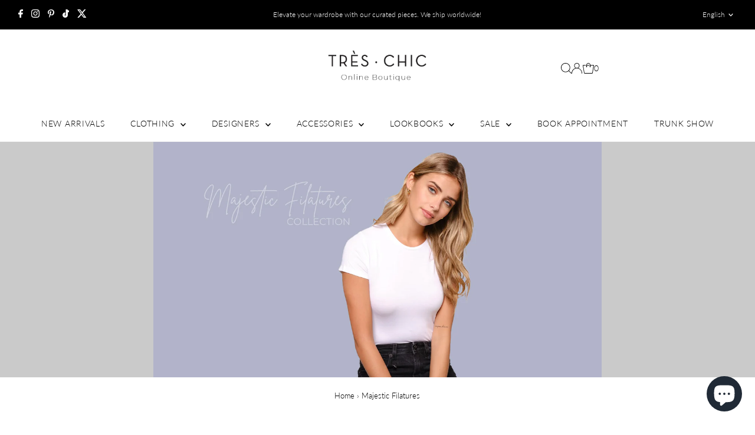

--- FILE ---
content_type: text/html; charset=utf-8
request_url: https://tcstyling.com/collections/majestic-filatures
body_size: 62273
content:
<!DOCTYPE html>
<html class="no-js" lang="en">
  <head>
  

  <meta charset="utf-8" />
  <meta name="viewport" content="width=device-width,initial-scale=1">

  <!-- Establish early connection to external domains -->
  <link rel="preconnect" href="https://cdn.shopify.com" crossorigin>
  <link rel="preconnect" href="https://fonts.shopify.com" crossorigin>
  <link rel="preconnect" href="https://monorail-edge.shopifysvc.com">
  <link rel="preconnect" href="//ajax.googleapis.com" crossorigin /><!-- Preload onDomain stylesheets and script libraries -->
  <link rel="preload" href="//tcstyling.com/cdn/shop/t/20/assets/stylesheet.css?v=104789704165532905631718825005" as="style">
  <link rel="preload" as="font" href="//tcstyling.com/cdn/fonts/lato/lato_n3.a7080ececf6191f1dd5b0cb021691ca9b855c876.woff2" type="font/woff2" crossorigin>
  <link rel="preload" as="font" href="//tcstyling.com/cdn/fonts/lato/lato_n3.a7080ececf6191f1dd5b0cb021691ca9b855c876.woff2" type="font/woff2" crossorigin>
  <link rel="preload" as="font" href="//tcstyling.com/cdn/fonts/lato/lato_n4.c3b93d431f0091c8be23185e15c9d1fee1e971c5.woff2" type="font/woff2" crossorigin>
  <link rel="preload" href="//tcstyling.com/cdn/shop/t/20/assets/eventemitter3.min.js?v=27939738353326123541718825005" as="script">
  <link rel="preload" href="//tcstyling.com/cdn/shop/t/20/assets/vendor-video.js?v=112486824910932804751718825005" as="script">
  <link rel="preload" href="//tcstyling.com/cdn/shop/t/20/assets/theme.js?v=63328649474320181171718825005" as="script">

  <link rel="shortcut icon" href="//tcstyling.com/cdn/shop/files/tres-chic-boutique-logo-carre-fav-3.png?crop=center&height=32&v=1675277549&width=32" type="image/png" />
  <link rel="canonical" href="https://tcstyling.com/collections/majestic-filatures" />

  <title>Shop Majestic Filatures Canada &ndash; Très Chic </title>
  <meta name="description" content="Paris-based label Majestic is popular for designing high-end basic wardrobe-essentials. The Majestic Filatures collection features luxe t-shirts, turtlenecks, tops, blazers, cardigans, and more. Majestic blends great style with comfort in apparel crafted from fine fabrics like silks, linen, cashmere, and jersey. Très Chic offers now an impressive selection of Majestic apparel" />

  

  
<meta property="og:image" content="http://tcstyling.com/cdn/shop/collections/TC_WebBannerPages_mars2023-MajesticFilatures-texte.jpg?v=1693409780&width=1024">
  <meta property="og:image:secure_url" content="https://tcstyling.com/cdn/shop/collections/TC_WebBannerPages_mars2023-MajesticFilatures-texte.jpg?v=1693409780&width=1024">
  <meta property="og:image:width" content="1853">
  <meta property="og:image:height" content="975">
<meta property="og:site_name" content="Très Chic ">



<meta name="twitter:card" content="summary">


<meta name="twitter:site" content="@">



  <style data-shopify>
:root {
    --main-family: Lato, sans-serif;
    --main-weight: 300;
    --main-style: normal;
    --main-spacing: 0em;
    --nav-family: Lato, sans-serif;
    --nav-weight: 300;
    --nav-style: normal;
    --nav-spacing: 0.050em;
    --heading-family: Lato, sans-serif;
    --heading-weight: 400;
    --heading-style: normal;
    --heading-spacing: 0.050em;
    --font-size: 14px;
    --font-size-sm: 11px;
    --font-size-reset: 14px;
    --nav-size: 14px;
    --h1-size: 23px;
    --h2-size: 23px;
    --h3-size: 18px;
    --header-wrapper-background: #ffffff;
    --background: #ffffff;
    --header-link-color: #000000;
    --announcement-background: #000000;
    --announcement-text: #ffffff;
    --header-icons: #ffffff;
    --header-icons-hover: #ffffff;
    --text-color: #000000;
    --link-color: #000000;
    --sale-color: #404040;
    --dotted-color: rgba(0,0,0,0);
    --button-color: #404040;
    --button-hover: #ceab57;
    --button-text: #ffffff;
    --secondary-button-color: #000000;
    --secondary-button-hover: #ceab57;
    --secondary-button-text: #ffffff;
    --direction-color: #000000;
    --direction-background: rgba(0,0,0,0);
    --direction-hover: rgba(0,0,0,0);
    --footer-background: #fafafa;
    --footer-text: #000000;
    --footer-icons-color: #a4a4a4;
    --footer-input: #ffffff;
    --footer-input-text: #000000;
    --footer-button: #000000;
    --footer-button-text: #ffffff;
    --nav-color: #000000;
    --nav-hover-color: rgba(0,0,0,0);
    --nav-background-color: #ffffff;
    --nav-hover-link-color: #a4a4a4;
    --nav-border-color: #f3f3f3;
    --dropdown-background-color: #ffffff;
    --dropdown-link-color: #000000;
    --dropdown-link-hover-color: #a4a4a4;
    --dropdown-min-width: 220px;
    --free-shipping-bg: #ceab57;
    --free-shipping-text: #ffffff;
    --error-color: #c60808;
    --error-color-light: #fdd0d0;
    --swatch-height: 40px;
    --swatch-width: 44px;
    --tool-tip-width: -20;
    --icon-border-color: #e6e6e6;
    --select-arrow-bg: url(//tcstyling.com/cdn/shop/t/20/assets/select-arrow.png?v=112595941721225094991718825005);
    --keyboard-focus-color: #f3f3f3;
    --keyboard-focus-border-style: solid;
    --keyboard-focus-border-weight: 1;
    --price-unit-price: #999999;
    --color-filter-size: 24px;
    --color-body-text: var(--text-color);
    --color-body: var(--background);
    --color-bg: var(--background);
    --section-margins: 40px;

    --star-active: rgb(0, 0, 0);
    --star-inactive: rgb(204, 204, 204);
    --age-text-color: #262b2c;
    --age-bg-color: #faf4e8;

    
      --button-corners: 0;
    

    --section-background: #ffffff;

  }
  @media (max-width: 740px) {
    :root {
      --font-size: calc(14px - (14px * 0.15));
      --nav-size: calc(14px - (14px * 0.15));
      --h1-size: calc(23px - (23px * 0.15));
      --h2-size: calc(23px - (23px * 0.15));
      --h3-size: calc(18px - (18px * 0.15));
    }
  }
</style>


  <link rel="stylesheet" href="//tcstyling.com/cdn/shop/t/20/assets/stylesheet.css?v=104789704165532905631718825005" type="text/css">

  <style>
  @font-face {
  font-family: Lato;
  font-weight: 300;
  font-style: normal;
  font-display: swap;
  src: url("//tcstyling.com/cdn/fonts/lato/lato_n3.a7080ececf6191f1dd5b0cb021691ca9b855c876.woff2") format("woff2"),
       url("//tcstyling.com/cdn/fonts/lato/lato_n3.61e34b2ff7341f66543eb08e8c47eef9e1cde558.woff") format("woff");
}

  @font-face {
  font-family: Lato;
  font-weight: 300;
  font-style: normal;
  font-display: swap;
  src: url("//tcstyling.com/cdn/fonts/lato/lato_n3.a7080ececf6191f1dd5b0cb021691ca9b855c876.woff2") format("woff2"),
       url("//tcstyling.com/cdn/fonts/lato/lato_n3.61e34b2ff7341f66543eb08e8c47eef9e1cde558.woff") format("woff");
}

  @font-face {
  font-family: Lato;
  font-weight: 400;
  font-style: normal;
  font-display: swap;
  src: url("//tcstyling.com/cdn/fonts/lato/lato_n4.c3b93d431f0091c8be23185e15c9d1fee1e971c5.woff2") format("woff2"),
       url("//tcstyling.com/cdn/fonts/lato/lato_n4.d5c00c781efb195594fd2fd4ad04f7882949e327.woff") format("woff");
}

  @font-face {
  font-family: Lato;
  font-weight: 400;
  font-style: normal;
  font-display: swap;
  src: url("//tcstyling.com/cdn/fonts/lato/lato_n4.c3b93d431f0091c8be23185e15c9d1fee1e971c5.woff2") format("woff2"),
       url("//tcstyling.com/cdn/fonts/lato/lato_n4.d5c00c781efb195594fd2fd4ad04f7882949e327.woff") format("woff");
}

  @font-face {
  font-family: Lato;
  font-weight: 300;
  font-style: italic;
  font-display: swap;
  src: url("//tcstyling.com/cdn/fonts/lato/lato_i3.d6f478a3beb94baebd09d08550010692d0969f6e.woff2") format("woff2"),
       url("//tcstyling.com/cdn/fonts/lato/lato_i3.881ba892942c15b0c0c25c0b311d6481b5311015.woff") format("woff");
}

  @font-face {
  font-family: Lato;
  font-weight: 400;
  font-style: italic;
  font-display: swap;
  src: url("//tcstyling.com/cdn/fonts/lato/lato_i4.09c847adc47c2fefc3368f2e241a3712168bc4b6.woff2") format("woff2"),
       url("//tcstyling.com/cdn/fonts/lato/lato_i4.3c7d9eb6c1b0a2bf62d892c3ee4582b016d0f30c.woff") format("woff");
}

  </style>

  <script>window.performance && window.performance.mark && window.performance.mark('shopify.content_for_header.start');</script><meta name="google-site-verification" content="iR2t1bLoFEnYUTkj0IGZiwGfNgCvmlDBQVg53v2mXTw">
<meta name="facebook-domain-verification" content="h1ufyqwibamu3t15wcamh3zjx854xs">
<meta id="shopify-digital-wallet" name="shopify-digital-wallet" content="/24957164/digital_wallets/dialog">
<meta name="shopify-checkout-api-token" content="f0c0c20277156a05536188706170f45a">
<link rel="alternate" type="application/atom+xml" title="Feed" href="/collections/majestic-filatures.atom" />
<link rel="alternate" hreflang="x-default" href="https://tcstyling.com/collections/majestic-filatures">
<link rel="alternate" hreflang="en" href="https://tcstyling.com/collections/majestic-filatures">
<link rel="alternate" hreflang="fr" href="https://tcstyling.com/fr/collections/majestic-filatures">
<link rel="alternate" type="application/json+oembed" href="https://tcstyling.com/collections/majestic-filatures.oembed">
<script async="async" src="/checkouts/internal/preloads.js?locale=en-CA"></script>
<link rel="preconnect" href="https://shop.app" crossorigin="anonymous">
<script async="async" src="https://shop.app/checkouts/internal/preloads.js?locale=en-CA&shop_id=24957164" crossorigin="anonymous"></script>
<script id="apple-pay-shop-capabilities" type="application/json">{"shopId":24957164,"countryCode":"CA","currencyCode":"CAD","merchantCapabilities":["supports3DS"],"merchantId":"gid:\/\/shopify\/Shop\/24957164","merchantName":"Très Chic ","requiredBillingContactFields":["postalAddress","email","phone"],"requiredShippingContactFields":["postalAddress","email","phone"],"shippingType":"shipping","supportedNetworks":["visa","masterCard","amex","discover","interac","jcb"],"total":{"type":"pending","label":"Très Chic ","amount":"1.00"},"shopifyPaymentsEnabled":true,"supportsSubscriptions":true}</script>
<script id="shopify-features" type="application/json">{"accessToken":"f0c0c20277156a05536188706170f45a","betas":["rich-media-storefront-analytics"],"domain":"tcstyling.com","predictiveSearch":true,"shopId":24957164,"locale":"en"}</script>
<script>var Shopify = Shopify || {};
Shopify.shop = "tres-chic-styling.myshopify.com";
Shopify.locale = "en";
Shopify.currency = {"active":"CAD","rate":"1.0"};
Shopify.country = "CA";
Shopify.theme = {"name":"Testament 06.19.2024 (v13)","id":142974714114,"schema_name":"Testament","schema_version":"13.0.0","theme_store_id":623,"role":"main"};
Shopify.theme.handle = "null";
Shopify.theme.style = {"id":null,"handle":null};
Shopify.cdnHost = "tcstyling.com/cdn";
Shopify.routes = Shopify.routes || {};
Shopify.routes.root = "/";</script>
<script type="module">!function(o){(o.Shopify=o.Shopify||{}).modules=!0}(window);</script>
<script>!function(o){function n(){var o=[];function n(){o.push(Array.prototype.slice.apply(arguments))}return n.q=o,n}var t=o.Shopify=o.Shopify||{};t.loadFeatures=n(),t.autoloadFeatures=n()}(window);</script>
<script>
  window.ShopifyPay = window.ShopifyPay || {};
  window.ShopifyPay.apiHost = "shop.app\/pay";
  window.ShopifyPay.redirectState = null;
</script>
<script id="shop-js-analytics" type="application/json">{"pageType":"collection"}</script>
<script defer="defer" async type="module" src="//tcstyling.com/cdn/shopifycloud/shop-js/modules/v2/client.init-shop-cart-sync_BN7fPSNr.en.esm.js"></script>
<script defer="defer" async type="module" src="//tcstyling.com/cdn/shopifycloud/shop-js/modules/v2/chunk.common_Cbph3Kss.esm.js"></script>
<script defer="defer" async type="module" src="//tcstyling.com/cdn/shopifycloud/shop-js/modules/v2/chunk.modal_DKumMAJ1.esm.js"></script>
<script type="module">
  await import("//tcstyling.com/cdn/shopifycloud/shop-js/modules/v2/client.init-shop-cart-sync_BN7fPSNr.en.esm.js");
await import("//tcstyling.com/cdn/shopifycloud/shop-js/modules/v2/chunk.common_Cbph3Kss.esm.js");
await import("//tcstyling.com/cdn/shopifycloud/shop-js/modules/v2/chunk.modal_DKumMAJ1.esm.js");

  window.Shopify.SignInWithShop?.initShopCartSync?.({"fedCMEnabled":true,"windoidEnabled":true});

</script>
<script>
  window.Shopify = window.Shopify || {};
  if (!window.Shopify.featureAssets) window.Shopify.featureAssets = {};
  window.Shopify.featureAssets['shop-js'] = {"shop-cart-sync":["modules/v2/client.shop-cart-sync_CJVUk8Jm.en.esm.js","modules/v2/chunk.common_Cbph3Kss.esm.js","modules/v2/chunk.modal_DKumMAJ1.esm.js"],"init-fed-cm":["modules/v2/client.init-fed-cm_7Fvt41F4.en.esm.js","modules/v2/chunk.common_Cbph3Kss.esm.js","modules/v2/chunk.modal_DKumMAJ1.esm.js"],"init-shop-email-lookup-coordinator":["modules/v2/client.init-shop-email-lookup-coordinator_Cc088_bR.en.esm.js","modules/v2/chunk.common_Cbph3Kss.esm.js","modules/v2/chunk.modal_DKumMAJ1.esm.js"],"init-windoid":["modules/v2/client.init-windoid_hPopwJRj.en.esm.js","modules/v2/chunk.common_Cbph3Kss.esm.js","modules/v2/chunk.modal_DKumMAJ1.esm.js"],"shop-button":["modules/v2/client.shop-button_B0jaPSNF.en.esm.js","modules/v2/chunk.common_Cbph3Kss.esm.js","modules/v2/chunk.modal_DKumMAJ1.esm.js"],"shop-cash-offers":["modules/v2/client.shop-cash-offers_DPIskqss.en.esm.js","modules/v2/chunk.common_Cbph3Kss.esm.js","modules/v2/chunk.modal_DKumMAJ1.esm.js"],"shop-toast-manager":["modules/v2/client.shop-toast-manager_CK7RT69O.en.esm.js","modules/v2/chunk.common_Cbph3Kss.esm.js","modules/v2/chunk.modal_DKumMAJ1.esm.js"],"init-shop-cart-sync":["modules/v2/client.init-shop-cart-sync_BN7fPSNr.en.esm.js","modules/v2/chunk.common_Cbph3Kss.esm.js","modules/v2/chunk.modal_DKumMAJ1.esm.js"],"init-customer-accounts-sign-up":["modules/v2/client.init-customer-accounts-sign-up_CfPf4CXf.en.esm.js","modules/v2/client.shop-login-button_DeIztwXF.en.esm.js","modules/v2/chunk.common_Cbph3Kss.esm.js","modules/v2/chunk.modal_DKumMAJ1.esm.js"],"pay-button":["modules/v2/client.pay-button_CgIwFSYN.en.esm.js","modules/v2/chunk.common_Cbph3Kss.esm.js","modules/v2/chunk.modal_DKumMAJ1.esm.js"],"init-customer-accounts":["modules/v2/client.init-customer-accounts_DQ3x16JI.en.esm.js","modules/v2/client.shop-login-button_DeIztwXF.en.esm.js","modules/v2/chunk.common_Cbph3Kss.esm.js","modules/v2/chunk.modal_DKumMAJ1.esm.js"],"avatar":["modules/v2/client.avatar_BTnouDA3.en.esm.js"],"init-shop-for-new-customer-accounts":["modules/v2/client.init-shop-for-new-customer-accounts_CsZy_esa.en.esm.js","modules/v2/client.shop-login-button_DeIztwXF.en.esm.js","modules/v2/chunk.common_Cbph3Kss.esm.js","modules/v2/chunk.modal_DKumMAJ1.esm.js"],"shop-follow-button":["modules/v2/client.shop-follow-button_BRMJjgGd.en.esm.js","modules/v2/chunk.common_Cbph3Kss.esm.js","modules/v2/chunk.modal_DKumMAJ1.esm.js"],"checkout-modal":["modules/v2/client.checkout-modal_B9Drz_yf.en.esm.js","modules/v2/chunk.common_Cbph3Kss.esm.js","modules/v2/chunk.modal_DKumMAJ1.esm.js"],"shop-login-button":["modules/v2/client.shop-login-button_DeIztwXF.en.esm.js","modules/v2/chunk.common_Cbph3Kss.esm.js","modules/v2/chunk.modal_DKumMAJ1.esm.js"],"lead-capture":["modules/v2/client.lead-capture_DXYzFM3R.en.esm.js","modules/v2/chunk.common_Cbph3Kss.esm.js","modules/v2/chunk.modal_DKumMAJ1.esm.js"],"shop-login":["modules/v2/client.shop-login_CA5pJqmO.en.esm.js","modules/v2/chunk.common_Cbph3Kss.esm.js","modules/v2/chunk.modal_DKumMAJ1.esm.js"],"payment-terms":["modules/v2/client.payment-terms_BxzfvcZJ.en.esm.js","modules/v2/chunk.common_Cbph3Kss.esm.js","modules/v2/chunk.modal_DKumMAJ1.esm.js"]};
</script>
<script>(function() {
  var isLoaded = false;
  function asyncLoad() {
    if (isLoaded) return;
    isLoaded = true;
    var urls = ["https:\/\/chimpstatic.com\/mcjs-connected\/js\/users\/430faf881c50526d54b2bd3bb\/355f3e477dde63a8ae2ce3c4b.js?shop=tres-chic-styling.myshopify.com","https:\/\/cdn.grw.reputon.com\/assets\/widget.js?shop=tres-chic-styling.myshopify.com","https:\/\/cdn.shopify.com\/s\/files\/1\/2495\/7164\/t\/15\/assets\/yoast-active-script.js?v=1676997711\u0026shop=tres-chic-styling.myshopify.com","https:\/\/widgets.automizely.com\/pages\/v1\/pages.js?store_connection_id=23038c27ed4c40d884f73091eab35171\u0026mapped_org_id=a5c26c389a60a3ae6ac5c0d8ce0c6837_v1\u0026shop=tres-chic-styling.myshopify.com"];
    for (var i = 0; i < urls.length; i++) {
      var s = document.createElement('script');
      s.type = 'text/javascript';
      s.async = true;
      s.src = urls[i];
      var x = document.getElementsByTagName('script')[0];
      x.parentNode.insertBefore(s, x);
    }
  };
  if(window.attachEvent) {
    window.attachEvent('onload', asyncLoad);
  } else {
    window.addEventListener('load', asyncLoad, false);
  }
})();</script>
<script id="__st">var __st={"a":24957164,"offset":-18000,"reqid":"c2a2b7d8-e3b7-4efc-8456-32ad1b56a6d1-1769718216","pageurl":"tcstyling.com\/collections\/majestic-filatures","u":"1aaac28b9c97","p":"collection","rtyp":"collection","rid":278855057598};</script>
<script>window.ShopifyPaypalV4VisibilityTracking = true;</script>
<script id="captcha-bootstrap">!function(){'use strict';const t='contact',e='account',n='new_comment',o=[[t,t],['blogs',n],['comments',n],[t,'customer']],c=[[e,'customer_login'],[e,'guest_login'],[e,'recover_customer_password'],[e,'create_customer']],r=t=>t.map((([t,e])=>`form[action*='/${t}']:not([data-nocaptcha='true']) input[name='form_type'][value='${e}']`)).join(','),a=t=>()=>t?[...document.querySelectorAll(t)].map((t=>t.form)):[];function s(){const t=[...o],e=r(t);return a(e)}const i='password',u='form_key',d=['recaptcha-v3-token','g-recaptcha-response','h-captcha-response',i],f=()=>{try{return window.sessionStorage}catch{return}},m='__shopify_v',_=t=>t.elements[u];function p(t,e,n=!1){try{const o=window.sessionStorage,c=JSON.parse(o.getItem(e)),{data:r}=function(t){const{data:e,action:n}=t;return t[m]||n?{data:e,action:n}:{data:t,action:n}}(c);for(const[e,n]of Object.entries(r))t.elements[e]&&(t.elements[e].value=n);n&&o.removeItem(e)}catch(o){console.error('form repopulation failed',{error:o})}}const l='form_type',E='cptcha';function T(t){t.dataset[E]=!0}const w=window,h=w.document,L='Shopify',v='ce_forms',y='captcha';let A=!1;((t,e)=>{const n=(g='f06e6c50-85a8-45c8-87d0-21a2b65856fe',I='https://cdn.shopify.com/shopifycloud/storefront-forms-hcaptcha/ce_storefront_forms_captcha_hcaptcha.v1.5.2.iife.js',D={infoText:'Protected by hCaptcha',privacyText:'Privacy',termsText:'Terms'},(t,e,n)=>{const o=w[L][v],c=o.bindForm;if(c)return c(t,g,e,D).then(n);var r;o.q.push([[t,g,e,D],n]),r=I,A||(h.body.append(Object.assign(h.createElement('script'),{id:'captcha-provider',async:!0,src:r})),A=!0)});var g,I,D;w[L]=w[L]||{},w[L][v]=w[L][v]||{},w[L][v].q=[],w[L][y]=w[L][y]||{},w[L][y].protect=function(t,e){n(t,void 0,e),T(t)},Object.freeze(w[L][y]),function(t,e,n,w,h,L){const[v,y,A,g]=function(t,e,n){const i=e?o:[],u=t?c:[],d=[...i,...u],f=r(d),m=r(i),_=r(d.filter((([t,e])=>n.includes(e))));return[a(f),a(m),a(_),s()]}(w,h,L),I=t=>{const e=t.target;return e instanceof HTMLFormElement?e:e&&e.form},D=t=>v().includes(t);t.addEventListener('submit',(t=>{const e=I(t);if(!e)return;const n=D(e)&&!e.dataset.hcaptchaBound&&!e.dataset.recaptchaBound,o=_(e),c=g().includes(e)&&(!o||!o.value);(n||c)&&t.preventDefault(),c&&!n&&(function(t){try{if(!f())return;!function(t){const e=f();if(!e)return;const n=_(t);if(!n)return;const o=n.value;o&&e.removeItem(o)}(t);const e=Array.from(Array(32),(()=>Math.random().toString(36)[2])).join('');!function(t,e){_(t)||t.append(Object.assign(document.createElement('input'),{type:'hidden',name:u})),t.elements[u].value=e}(t,e),function(t,e){const n=f();if(!n)return;const o=[...t.querySelectorAll(`input[type='${i}']`)].map((({name:t})=>t)),c=[...d,...o],r={};for(const[a,s]of new FormData(t).entries())c.includes(a)||(r[a]=s);n.setItem(e,JSON.stringify({[m]:1,action:t.action,data:r}))}(t,e)}catch(e){console.error('failed to persist form',e)}}(e),e.submit())}));const S=(t,e)=>{t&&!t.dataset[E]&&(n(t,e.some((e=>e===t))),T(t))};for(const o of['focusin','change'])t.addEventListener(o,(t=>{const e=I(t);D(e)&&S(e,y())}));const B=e.get('form_key'),M=e.get(l),P=B&&M;t.addEventListener('DOMContentLoaded',(()=>{const t=y();if(P)for(const e of t)e.elements[l].value===M&&p(e,B);[...new Set([...A(),...v().filter((t=>'true'===t.dataset.shopifyCaptcha))])].forEach((e=>S(e,t)))}))}(h,new URLSearchParams(w.location.search),n,t,e,['guest_login'])})(!0,!0)}();</script>
<script integrity="sha256-4kQ18oKyAcykRKYeNunJcIwy7WH5gtpwJnB7kiuLZ1E=" data-source-attribution="shopify.loadfeatures" defer="defer" src="//tcstyling.com/cdn/shopifycloud/storefront/assets/storefront/load_feature-a0a9edcb.js" crossorigin="anonymous"></script>
<script crossorigin="anonymous" defer="defer" src="//tcstyling.com/cdn/shopifycloud/storefront/assets/shopify_pay/storefront-65b4c6d7.js?v=20250812"></script>
<script data-source-attribution="shopify.dynamic_checkout.dynamic.init">var Shopify=Shopify||{};Shopify.PaymentButton=Shopify.PaymentButton||{isStorefrontPortableWallets:!0,init:function(){window.Shopify.PaymentButton.init=function(){};var t=document.createElement("script");t.src="https://tcstyling.com/cdn/shopifycloud/portable-wallets/latest/portable-wallets.en.js",t.type="module",document.head.appendChild(t)}};
</script>
<script data-source-attribution="shopify.dynamic_checkout.buyer_consent">
  function portableWalletsHideBuyerConsent(e){var t=document.getElementById("shopify-buyer-consent"),n=document.getElementById("shopify-subscription-policy-button");t&&n&&(t.classList.add("hidden"),t.setAttribute("aria-hidden","true"),n.removeEventListener("click",e))}function portableWalletsShowBuyerConsent(e){var t=document.getElementById("shopify-buyer-consent"),n=document.getElementById("shopify-subscription-policy-button");t&&n&&(t.classList.remove("hidden"),t.removeAttribute("aria-hidden"),n.addEventListener("click",e))}window.Shopify?.PaymentButton&&(window.Shopify.PaymentButton.hideBuyerConsent=portableWalletsHideBuyerConsent,window.Shopify.PaymentButton.showBuyerConsent=portableWalletsShowBuyerConsent);
</script>
<script data-source-attribution="shopify.dynamic_checkout.cart.bootstrap">document.addEventListener("DOMContentLoaded",(function(){function t(){return document.querySelector("shopify-accelerated-checkout-cart, shopify-accelerated-checkout")}if(t())Shopify.PaymentButton.init();else{new MutationObserver((function(e,n){t()&&(Shopify.PaymentButton.init(),n.disconnect())})).observe(document.body,{childList:!0,subtree:!0})}}));
</script>
<script id='scb4127' type='text/javascript' async='' src='https://tcstyling.com/cdn/shopifycloud/privacy-banner/storefront-banner.js'></script><link id="shopify-accelerated-checkout-styles" rel="stylesheet" media="screen" href="https://tcstyling.com/cdn/shopifycloud/portable-wallets/latest/accelerated-checkout-backwards-compat.css" crossorigin="anonymous">
<style id="shopify-accelerated-checkout-cart">
        #shopify-buyer-consent {
  margin-top: 1em;
  display: inline-block;
  width: 100%;
}

#shopify-buyer-consent.hidden {
  display: none;
}

#shopify-subscription-policy-button {
  background: none;
  border: none;
  padding: 0;
  text-decoration: underline;
  font-size: inherit;
  cursor: pointer;
}

#shopify-subscription-policy-button::before {
  box-shadow: none;
}

      </style>

<script>window.performance && window.performance.mark && window.performance.mark('shopify.content_for_header.end');</script>

<script>window.is_hulkpo_installed=true</script><!-- BEGIN app block: shopify://apps/lookfy-gallery/blocks/app-embed/596af5f6-9933-4730-95c2-f7d8d52a0c3e --><!-- BEGIN app snippet: javascript -->
<script type="text/javascript">
window.lfPageType??="collection";
window.lfPageId??="278855057598";
window.lfHandle??="collections/majestic-filatures";
window.lfShopID??="24957164";
window.lfShopUrl??="https://tcstyling.com";
window.lfIsoCode??="en";
window.lfCountry??="en";
window.lfLanguages??=[{"shop_locale":{"locale":"en","enabled":true,"primary":true,"published":true}},{"shop_locale":{"locale":"fr","enabled":true,"primary":false,"published":true}}];
window.lfCurrencyFormat??="${{amount}} CAD";
window.lfMoneyFormat??="${{amount}}";
window.lfCartAdd??="/cart/add";
window.lfCartUrl??="/cart";
window.lfShopLang??={"sold_out":"Sold Out","load_more":"Load More","add_to_cart":"Add to Cart","badge_discount":"Off","choose_options":"Choose Options","add_all_to_cart":"Add All to Cart","add_to_cart_select":"Select {attribute_label}"};
window.lfShopTrans??=null;
window.lfCustomJs??=null;
window.lfCustomCss??=null;
window.lfPopupCss??=null;
window.lfTooltipPosition??="normal";
window.lfPlan??="starter";
window.lfPlanDev??="";
window.lfHeading??=null;
window.lfStlFont??=null;
window.lfLibs??={};
</script><style data-shopify>


</style><!-- END app snippet -->
<!-- END app block --><!-- BEGIN app block: shopify://apps/globo-mega-menu/blocks/app-embed/7a00835e-fe40-45a5-a615-2eb4ab697b58 -->
<link href="//cdn.shopify.com/extensions/019c08e6-4e57-7c02-a6cb-a27823536122/menufrontend-308/assets/main-navigation-styles.min.css" rel="stylesheet" type="text/css" media="all" />
<link href="//cdn.shopify.com/extensions/019c08e6-4e57-7c02-a6cb-a27823536122/menufrontend-308/assets/theme-styles.min.css" rel="stylesheet" type="text/css" media="all" />
<script type="text/javascript" hs-ignore data-cookieconsent="ignore" data-ccm-injected>
document.getElementsByTagName('html')[0].classList.add('globo-menu-loading');
window.GloboMenuConfig = window.GloboMenuConfig || {}
window.GloboMenuConfig.curLocale = "en";
window.GloboMenuConfig.shop = "tres-chic-styling.myshopify.com";
window.GloboMenuConfig.GloboMenuLocale = "en";
window.GloboMenuConfig.locale = "en";
window.menuRootUrl = "";
window.GloboMenuCustomer = false;
window.GloboMenuAssetsUrl = 'https://cdn.shopify.com/extensions/019c08e6-4e57-7c02-a6cb-a27823536122/menufrontend-308/assets/';
window.GloboMenuFilesUrl = '//tcstyling.com/cdn/shop/files/';
window.GloboMenuLinklists = {"main-menu": [{'url' :"\/collections\/new-arrivals", 'title': "NEW ARRIVALS"},{'url' :"#", 'title': "CLOTHING"},{'url' :"#", 'title': "DESIGNERS"},{'url' :"\/collections\/accessories", 'title': "ACCESSORIES"},{'url' :"\/pages\/lookbook", 'title': "LOOKBOOKS"},{'url' :"\/collections\/sale", 'title': "SALE"},{'url' :"https:\/\/treschicstyling.setmore.com", 'title': "BOOK APPOINTMENT"},{'url' :"\/pages\/exclusive-trunk-show", 'title': "TRUNK SHOW"}],"footer": [{'url' :"\/search", 'title': "Search"},{'url' :"\/pages\/about-old", 'title': "About"},{'url' :"\/pages\/contact", 'title': "Contact"},{'url' :"\/pages\/size-chart", 'title': "Size Guides"},{'url' :"\/policies\/shipping-policy", 'title': "Shipping Info"},{'url' :"\/policies\/refund-policy", 'title': "Return Policies"},{'url' :"\/products\/gift-card", 'title': "Gift Card"}],"main-mobile": [{'url' :"\/collections\/new-arrivals", 'title': "NEW ARRIVALS"},{'url' :"\/collections\/ready-to-wear-pret-a-porter", 'title': "CLOTHING"},{'url' :"#", 'title': "DESIGNERS"},{'url' :"\/collections\/accessories", 'title': "ACCESSORIES"},{'url' :"\/pages\/lookbook", 'title': "LOOKBOOKS"},{'url' :"\/collections\/sale", 'title': "SALE"},{'url' :"https:\/\/treschicstyling.setmore.com", 'title': "BOOK APPOINTMENT"},{'url' :"https:\/\/shop.tcstyling.com\/fr", 'title': "FRANÇAIS \/ ENGLISH"}],"customer-account-main-menu": [{'url' :"\/", 'title': "Shop"},{'url' :"https:\/\/shopify.com\/24957164\/account\/orders?locale=en\u0026region_country=CA", 'title': "Orders"}]}
window.GloboMenuConfig.is_app_embedded = true;
window.showAdsInConsole = true;
</script>

<style></style><script hs-ignore data-cookieconsent="ignore" data-ccm-injected type="text/javascript">
  window.GloboMenus = window.GloboMenus || [];
  var menuKey = 21914;
  window.GloboMenus[menuKey] = window.GloboMenus[menuKey] || {};
  window.GloboMenus[menuKey].id = menuKey;window.GloboMenus[menuKey].replacement = {"type":"selector","main_menu":"main-menu","mobile_menu":"main-mobile"};window.GloboMenus[menuKey].type = "main";
  window.GloboMenus[menuKey].schedule = null;
  window.GloboMenus[menuKey].settings ={"font":{"tab_fontsize":"14","menu_fontsize":"14","tab_fontfamily":"Work Sans","tab_fontweight":"500","menu_fontfamily":"Work Sans","menu_fontweight":"500","tab_fontfamily_2":"Lato","menu_fontfamily_2":"Lato","submenu_text_fontsize":"13","tab_fontfamily_custom":true,"menu_fontfamily_custom":true,"submenu_text_fontfamily":"Work Sans","submenu_text_fontweight":"400","submenu_heading_fontsize":"14","submenu_text_fontfamily_2":"Arimo","submenu_heading_fontfamily":"Work Sans","submenu_heading_fontweight":"600","submenu_description_fontsize":"12","submenu_heading_fontfamily_2":"Bitter","submenu_description_fontfamily":"Work Sans","submenu_description_fontweight":"regular","submenu_text_fontfamily_custom":true,"submenu_description_fontfamily_2":"Indie Flower","submenu_heading_fontfamily_custom":true,"submenu_description_fontfamily_custom":true},"color":{"menu_text":"rgba(0, 0, 0, 1)","menu_border":"rgba(255, 255, 255, 1)","submenu_text":"#313131","atc_text_color":"#FFFFFF","submenu_border":"rgba(255, 255, 255, 1)","menu_background":"rgba(255, 255, 255, 1)","menu_text_hover":"rgba(0, 0, 0, 1)","sale_text_color":"#ffffff","submenu_heading":"rgba(0, 0, 0, 1)","tab_heading_color":"#202020","soldout_text_color":"#757575","submenu_background":"#ffffff","submenu_text_hover":"#000000","submenu_description":"#969696","atc_background_color":"#1F1F1F","atc_text_color_hover":"#FFFFFF","tab_background_hover":"#d9d9d9","menu_background_hover":"rgba(255, 255, 255, 1)","sale_background_color":"#ec523e","soldout_background_color":"#d5d5d5","tab_heading_active_color":"#000000","submenu_description_hover":"#4d5bcd","atc_background_color_hover":"#000000"},"general":{"align":"center","login":false,"border":true,"logout":false,"search":true,"account":false,"trigger":"hover","register":false,"atcButton":false,"indicators":true,"responsive":"768","transition":"fade","menu_padding":"20","carousel_loop":true,"mobile_border":false,"mobile_trigger":"click_toggle","submenu_border":true,"tab_lineheight":"50","menu_lineheight":"50","lazy_load_enable":false,"transition_delay":"150","transition_speed":"300","carousel_auto_play":true,"dropdown_lineheight":"50","linklist_lineheight":"30","mobile_sticky_header":true,"desktop_sticky_header":true,"mobile_hide_linklist_submenu":false},"language":{"name":"Name","sale":"Sale","send":"Send","view":"View details","email":"Email","phone":"Phone Number","search":"Search for...","message":"Message","sold_out":"Sold out","add_to_cart":"Add to cart"}};
  window.GloboMenus[menuKey].itemsLength = 6;
</script><script type="template/html" id="globoMenu21914HTML"><ul class="gm-menu gm-menu-21914 gm-bordered gm-has-retractor gm-submenu-align-center gm-menu-trigger-hover gm-transition-fade" data-menu-id="21914" data-transition-speed="300" data-transition-delay="150">
<li data-gmmi="0" data-gmdi="0" class="gm-item gm-level-0"><a class="gm-target" title="NEW IN" href="/collections/new-arrivals-nouveautes"><span class="gm-text">NEW IN</span></a></li>

<li data-gmmi="1" data-gmdi="1" class="gm-item gm-level-0 gm-has-submenu gm-submenu-mega gm-submenu-align-full"><a class="gm-target" title="CLOTHING"><span class="gm-text">CLOTHING</span><span class="gm-retractor"></span></a><div 
      class="gm-submenu gm-mega gm-submenu-bordered" 
      style=""
    ><div style="" class="submenu-background"></div>
      <ul class="gm-grid">
<li class="gm-item gm-grid-item gmcol-3 gm-has-submenu"><ul style="--columns:1" class="gm-links">
<li class="gm-item gm-heading"><div class="gm-target" title="CLOTHING"><span class="gm-text">CLOTHING</span></div>
</li>
<li class="gm-item"><a class="gm-target" title="Shop All" href="/collections/ready-to-wear-pret-a-porter"><span class="gm-text">Shop All</span></a>
</li>
<li class="gm-item"><a class="gm-target" title="Tops &amp; Blouses" href="/collections/tops-blouses"><span class="gm-text">Tops & Blouses</span></a>
</li>
<li class="gm-item"><a class="gm-target" title="Knitwear" href="/collections/sweater"><span class="gm-text">Knitwear</span></a>
</li>
<li class="gm-item"><a class="gm-target" title="Coats &amp; Jackets" href="/collections/coats"><span class="gm-text">Coats & Jackets</span></a>
</li>
<li class="gm-item"><a class="gm-target" title="Blazers" href="/collections/blazers"><span class="gm-text">Blazers</span></a>
</li>
<li class="gm-item"><a class="gm-target" title="Pants" href="/collections/pants"><span class="gm-text">Pants</span></a>
</li>
<li class="gm-item"><a class="gm-target" title="Skirts" href="/collections/skirts"><span class="gm-text">Skirts</span></a>
</li>
<li class="gm-item"><a class="gm-target" title="Denim" href="/collections/denim"><span class="gm-text">Denim</span></a>
</li>
<li class="gm-item"><a class="gm-target" title="Dresses" href="/collections/dresses"><span class="gm-text">Dresses</span></a>
</li>
<li class="gm-item"><a class="gm-target" title="Gowns" href="/collections/gowns"><span class="gm-text">Gowns</span></a>
</li>
<li class="gm-item"><a class="gm-target" title="Jumpsuits" href="/collections/jumpsuit"><span class="gm-text">Jumpsuits</span></a>
</li></ul>
</li>
<li class="gm-item gm-grid-item gmcol-3 gm-has-submenu"><ul style="--columns:1" class="gm-links">
<li class="gm-item gm-heading"><div class="gm-target" title="READY-TO-WEAR"><span class="gm-text">READY-TO-WEAR</span></div>
</li>
<li class="gm-item"><a class="gm-target" title="Shop All" href="/collections/ready-to-wear-pret-a-porter"><span class="gm-text">Shop All</span></a>
</li>
<li class="gm-item"><a class="gm-target" title="Never Out Of Stock" href="/collections/never-out-of-stock"><span class="gm-text">Never Out Of Stock</span></a>
</li></ul>
</li>
<li class="gm-item gm-grid-item gmcol-3 gm-has-submenu"><ul style="--columns:1" class="gm-links">
<li class="gm-item gm-heading"><div class="gm-target" title="FEATURED COLLECTIONS"><span class="gm-text">FEATURED COLLECTIONS</span></div>
</li>
<li class="gm-item"><a class="gm-target" title="Spring Collection" href="/collections/spring-collection"><span class="gm-text">Spring Collection</span></a>
</li>
<li class="gm-item"><a class="gm-target" title="Wardrobe Staples" href="/collections/wardrobe-staples"><span class="gm-text">Wardrobe Staples</span></a>
</li>
<li class="gm-item"><a class="gm-target" title="Luxury Cashmere" href="/collections/luxury-cashmere"><span class="gm-text">Luxury Cashmere</span></a>
</li>
<li class="gm-item"><a class="gm-target" title="The Dress Shop" href="/collections/the-dress-shop"><span class="gm-text">The Dress Shop</span></a>
</li></ul>
</li>
<li class="gm-item gm-grid-item gmcol-3">
    <div class="gm-image"  style="--gm-item-image-width:auto">
      <a title="Shop Spring/Summer 23" href="/collections/spring-collection"><img
            
            data-sizes="auto"
            src="//tcstyling.com/cdn/shop/files/1677591198_0_2048x.png?v=15970186216719990912"
            width=""
            height=""
            data-widths="[40, 100, 140, 180, 250, 260, 275, 305, 440, 610, 720, 930, 1080, 1200, 1640, 2048]"
            class=""
            alt="Shop Spring/Summer 23"
            title="Shop Spring/Summer 23"
          /><div class="gm-target">
          <span class="gm-text">
            Shop Spring/Summer 23
</span>
        </div></a>
    </div>
  </li></ul>
    </div></li>

<li data-gmmi="2" data-gmdi="2" class="gm-item gm-level-0 gm-has-submenu gm-submenu-mega gm-submenu-align-full"><a class="gm-target" title="DESIGNERS"><span class="gm-text">DESIGNERS</span><span class="gm-retractor"></span></a><div 
      class="gm-submenu gm-mega gm-submenu-bordered" 
      style=""
    ><div style="" class="submenu-background"></div>
      <ul class="gm-grid">
<li class="gm-item gm-grid-item gmcol-3 gm-has-submenu"><ul style="--columns:1" class="gm-links">
<li class="gm-item gm-heading"><div class="gm-target" title="DESIGNERS"><span class="gm-text">DESIGNERS</span></div>
</li>
<li class="gm-item"><a class="gm-target" title="All Designers" href="https://shop.tcstyling.com/pages/designers"><span class="gm-text">All Designers</span></a>
</li>
<li class="gm-item"><a class="gm-target" title="Canadian Designers" href="/collections/canadian-designers-createurs-canadiens"><span class="gm-text">Canadian Designers</span></a>
</li></ul>
</li>
<li class="gm-item gm-grid-item gmcol-3 gm-has-submenu"><ul style="--columns:1" class="gm-links">
<li class="gm-item gm-heading"><div class="gm-target" title="NEW DESIGNERS"><span class="gm-text">NEW DESIGNERS</span></div>
</li>
<li class="gm-item"><a class="gm-target" title="Smythe" href="/collections/smythe"><span class="gm-text">Smythe</span></a>
</li>
<li class="gm-item"><a class="gm-target" title="DH New York" href="/collections/dh-new-york"><span class="gm-text">DH New York</span></a>
</li>
<li class="gm-item"><a class="gm-target" title="Marchesa Notte" href="/collections/marchesa-notte"><span class="gm-text">Marchesa Notte</span></a>
</li></ul>
</li>
<li class="gm-item gm-grid-item gmcol-3 gm-has-submenu"><ul style="--columns:1" class="gm-links">
<li class="gm-item gm-heading"><div class="gm-target" title="FEATURED DESIGNERS"><span class="gm-text">FEATURED DESIGNERS</span></div>
</li>
<li class="gm-item"><a class="gm-target" title="Greta Constantine" href="/collections/greta-constantine-1"><span class="gm-text">Greta Constantine</span></a>
</li>
<li class="gm-item"><a class="gm-target" title="L&#39;Agence" href="/collections/lagence"><span class="gm-text">L'Agence</span></a>
</li>
<li class="gm-item"><a class="gm-target" title="Cambio" href="/collections/cambio"><span class="gm-text">Cambio</span></a>
</li>
<li class="gm-item"><a class="gm-target" title="Riani" href="/collections/riani"><span class="gm-text">Riani</span></a>
</li>
<li class="gm-item"><a class="gm-target" title="Oui" href="/collections/oui"><span class="gm-text">Oui</span></a>
</li>
<li class="gm-item"><a class="gm-target" title="Max Volmary" href="/collections/max-volmary"><span class="gm-text">Max Volmary</span></a>
</li>
<li class="gm-item"><a class="gm-target" title="Raffaello Rossi" href="/collections/raffaello-rossi"><span class="gm-text">Raffaello Rossi</span></a>
</li>
<li class="gm-item"><a class="gm-target" title="Majestic Filatures" href="/collections/majestic-filatures"><span class="gm-text">Majestic Filatures</span></a>
</li>
<li class="gm-item"><a class="gm-target" title="Repeat Cashmere" href="/collections/repeat-cashmere"><span class="gm-text">Repeat Cashmere</span></a>
</li>
<li class="gm-item"><a class="gm-target" title="Jovani" href="/collections/jovani"><span class="gm-text">Jovani</span></a>
</li>
<li class="gm-item"><a class="gm-target" title="Terani Couture" href="/collections/terani-couture"><span class="gm-text">Terani Couture</span></a>
</li></ul>
</li>
<li class="gm-item gm-grid-item gmcol-3">
    <div class="gm-image"  style="--gm-item-image-width:auto">
      <a title="SHOP GRETA CONSTANTINE" href="/collections/greta-constantine-1"><img
            
            data-sizes="auto"
            src="//tcstyling.com/cdn/shop/files/1667489182_0_2048x.png?v=13124152797402577214"
            width=""
            height=""
            data-widths="[40, 100, 140, 180, 250, 260, 275, 305, 440, 610, 720, 930, 1080, 1200, 1640, 2048]"
            class=""
            alt="SHOP GRETA CONSTANTINE"
            title="SHOP GRETA CONSTANTINE"
          /><div class="gm-target">
          <span class="gm-text">
            SHOP GRETA CONSTANTINE
</span>
        </div></a>
    </div>
  </li></ul>
    </div></li>

<li data-gmmi="3" data-gmdi="3" class="gm-item gm-level-0"><a class="gm-target" title="ACCESSORIES" href="/collections/accessories"><span class="gm-text">ACCESSORIES</span></a></li>

<li data-gmmi="4" data-gmdi="4" class="gm-item gm-level-0"><a class="gm-target" title="SALE" href="/collections/sales-soldes"><span class="gm-text">SALE</span></a></li>

<li data-gmmi="5" data-gmdi="5" class="gm-item gm-level-0"><a class="gm-target" title="BOOK AN APPOINTMENT" href="https://treschicstyling.setmore.com/?_gl=1*1d5pfoe*_ga*MTE2OTY1Mjk0My4xNjY2MTg1ODMy*_ga_V1QYR92WLG*MTY2NzQ4NTkxNS4yMS4xLjE2Njc0ODc5MjQuNDguMC4w"><span class="gm-text">BOOK AN APPOINTMENT</span></a></li>
<li class="gm-item gm-level-0 searchItem gm-submenu-mega gm-submenu-align-right">
<a class="gm-target"><span class="gm-text"><i class="fa fa-search" aria-hidden="true"></i></span></a>
<div class="gm-submenu gm-search-form">
<form action="/search" method="get"><input autoComplete="off" placeholder="Search for..." name="q" type="text" value="" />
<button type="submit"><i class="fa fa-search" aria-hidden="true"></i></button>
</form>
</div>
</li></ul></script><style>
.gm-menu-installed .gm-menu.gm-menu-21914 {
  background-color: rgba(255, 255, 255, 1) !important;
  color: #313131;
  font-family: "Arimo", sans-serif;
  font-size: 13px;
}
.gm-menu-installed .gm-menu.gm-menu-21914.gm-bordered:not(.gm-menu-mobile):not(.gm-vertical) > .gm-level-0 + .gm-level-0 {
  border-left: 1px solid rgba(255, 255, 255, 1) !important;
}
.gm-menu-installed .gm-menu.gm-bordered.gm-vertical > .gm-level-0 + .gm-level-0:not(.searchItem),
.gm-menu-installed .gm-menu.gm-menu-21914.gm-mobile-bordered.gm-menu-mobile > .gm-level-0 + .gm-level-0:not(.searchItem){
  border-top: 1px solid rgba(255, 255, 255, 1) !important;
}
.gm-menu-installed .gm-menu.gm-menu-21914 .gm-item.gm-level-0 > .gm-target > .gm-text{
  font-family: "Lato", sans-serif !important;
}
.gm-menu-installed .gm-menu.gm-menu-21914 .gm-item.gm-level-0 > .gm-target{
  padding: 15px 20px !important;
  color: rgba(0, 0, 0, 1) !important;
  font-family: "Lato", sans-serif !important;
  font-size: 14px !important;
  font-weight: 500 !important;
  font-style: normal !important;
  line-height: 20px !important;
}

.gm-menu.gm-menu-21914 .gm-submenu.gm-search-form input{
  line-height: 40px !important;
}

.gm-menu-installed .gm-menu.gm-menu-21914 .gm-item.gm-level-0.gm-active > .gm-target,
.gm-menu-installed .gm-menu.gm-menu-21914 .gm-item.gm-level-0:hover > .gm-target{
  background-color: rgba(255, 255, 255, 1) !important;
  color: rgba(0, 0, 0, 1) !important;
}
.gm-menu-installed .gm-menu.gm-menu-21914 .gm-item.gm-level-0 > .gm-target > .gm-icon,
.gm-menu-installed .gm-menu.gm-menu-21914 .gm-item.gm-level-0 > .gm-target > .gm-text,
.gm-menu-installed .gm-menu.gm-menu-21914 .gm-item.gm-level-0 > .gm-target > .gm-retractor{
  color: rgba(0, 0, 0, 1) !important;
  font-size: 14px !important;
  font-weight: 500 !important;
  font-style: normal !important;
  line-height: 20px !important;
}
.gm-menu-installed .gm-menu.gm-menu-21914 .gm-item.gm-level-0.gm-active > .gm-target > .gm-icon,
.gm-menu-installed .gm-menu.gm-menu-21914 .gm-item.gm-level-0.gm-active > .gm-target > .gm-text,
.gm-menu-installed .gm-menu.gm-menu-21914 .gm-item.gm-level-0.gm-active > .gm-target > .gm-retractor,
.gm-menu-installed .gm-menu.gm-menu-21914 .gm-item.gm-level-0:hover > .gm-target > .gm-icon,
.gm-menu-installed .gm-menu.gm-menu-21914 .gm-item.gm-level-0:hover > .gm-target > .gm-text,
.gm-menu-installed .gm-menu.gm-menu-21914 .gm-item.gm-level-0:hover > .gm-target > .gm-retractor{
  color: rgba(0, 0, 0, 1) !important;
}

.gm-menu-installed .gm-menu.gm-menu-21914 .gm-submenu.gm-submenu-bordered:not(.gm-aliexpress) {
  border: 1px solid rgba(255, 255, 255, 1) !important;
}

.gm-menu-installed .gm-menu.gm-menu-21914.gm-menu-mobile .gm-tabs > .gm-tab-links > .gm-item{
  border-top: 1px solid rgba(255, 255, 255, 1) !important;
}

.gm-menu-installed .gm-menu.gm-menu-21914 .gm-tab-links > .gm-item.gm-active > .gm-target{
  background-color: #d9d9d9 !important;
}

.gm-menu-installed .gm-menu.gm-menu-21914 .gm-submenu.gm-mega,
.gm-menu-installed .gm-menu.gm-menu-21914 .gm-submenu.gm-search-form,
.gm-menu-installed .gm-menu.gm-menu-21914 .gm-submenu-aliexpress .gm-tab-links,
.gm-menu-installed .gm-menu.gm-menu-21914 .gm-submenu-aliexpress .gm-tab-content {
  background-color: #ffffff !important;
}
.gm-menu-installed .gm-menu.gm-menu-21914 .gm-submenu-bordered .gm-tabs-left > .gm-tab-links {
  border-right: 1px solid rgba(255, 255, 255, 1) !important;
}
.gm-menu-installed .gm-menu.gm-menu-21914 .gm-submenu-bordered .gm-tabs-top > .gm-tab-links {
  border-bottom: 1px solid rgba(255, 255, 255, 1) !important;
}
.gm-menu-installed .gm-menu.gm-menu-21914 .gm-submenu-bordered .gm-tabs-right > .gm-tab-links {
  border-left: 1px solid rgba(255, 255, 255, 1) !important;
}
.gm-menu-installed .gm-menu.gm-menu-21914 .gm-tab-links > .gm-item > .gm-target,
.gm-menu-installed .gm-menu.gm-menu-21914 .gm-tab-links > .gm-item > .gm-target > .gm-text{
  font-family: "Lato", sans-serif;
  font-size: 14px;
  font-weight: 500;
  font-style: normal;
}
.gm-menu-installed .gm-menu.gm-menu-21914 .gm-tab-links > .gm-item > .gm-target > .gm-icon{
  font-size: 14px;
}
.gm-menu-installed .gm-menu.gm-menu-21914 .gm-tab-links > .gm-item > .gm-target,
.gm-menu-installed .gm-menu.gm-menu-21914 .gm-tab-links > .gm-item > .gm-target > .gm-text,
.gm-menu-installed .gm-menu.gm-menu-21914 .gm-tab-links > .gm-item > .gm-target > .gm-retractor,
.gm-menu-installed .gm-menu.gm-menu-21914 .gm-tab-links > .gm-item > .gm-target > .gm-icon{
  color: #202020 !important;
}
.gm-menu-installed .gm-menu.gm-menu-21914 .gm-tab-links > .gm-item.gm-active > .gm-target,
.gm-menu-installed .gm-menu.gm-menu-21914 .gm-tab-links > .gm-item.gm-active > .gm-target > .gm-text,
.gm-menu-installed .gm-menu.gm-menu-21914 .gm-tab-links > .gm-item.gm-active > .gm-target > .gm-retractor,
.gm-menu-installed .gm-menu.gm-menu-21914 .gm-tab-links > .gm-item.gm-active > .gm-target > .gm-icon{
  color: #000000 !important;
}
.gm-menu-installed .gm-menu.gm-menu-21914 .gm-dropdown {
  background-color: #ffffff !important;
}
.gm-menu-installed .gm-menu.gm-menu-21914 .gm-dropdown > li > a {
  line-height: 20px !important;
}
.gm-menu-installed .gm-menu.gm-menu-21914 .gm-tab-links > li > a {
  line-height: 20px !important;
}
.gm-menu-installed .gm-menu.gm-menu-21914 .gm-links > li:not(.gm-heading) > a {
  line-height: 20px !important;
}
.gm-html-inner,
.gm-menu-installed .gm-menu.gm-menu-21914 .gm-submenu .gm-item .gm-target {
  color: #313131 !important;
  font-family: "Arimo", sans-serif !important;
  font-size: 13px !important;
  font-weight: 400 !important;
  font-style: normal !important;
}
.gm-menu-installed .gm-menu.gm-menu-21914 .gm-submenu .gm-item .gm-heading {
  color: rgba(0, 0, 0, 1) !important;
  font-family: "Bitter", sans-serif !important;
  font-size: 14px !important;
  font-weight: 600 !important;
  font-style: normal !important;
}
.gm-menu-installed .gm-menu.gm-menu-21914 .gm-submenu .gm-item .gm-heading .gm-target {
  color: rgba(0, 0, 0, 1) !important;
  font-family: "Bitter", sans-serif !important;
  font-size: 14px !important;
  font-weight: 600 !important;
  font-style: normal !important;
}
.gm-menu-installed .gm-menu.gm-menu-21914 .gm-submenu .gm-target:hover,
.gm-menu-installed .gm-menu.gm-menu-21914 .gm-submenu .gm-target:hover .gm-text,
.gm-menu-installed .gm-menu.gm-menu-21914 .gm-submenu .gm-target:hover .gm-icon,
.gm-menu-installed .gm-menu.gm-menu-21914 .gm-submenu .gm-target:hover .gm-retractor
{
  color: #000000 !important;
}
.gm-menu-installed .gm-menu.gm-menu-21914 .gm-submenu .gm-target:hover .gm-price {
  color: #313131 !important;
}
.gm-menu-installed .gm-menu.gm-menu-21914 .gm-submenu .gm-target:hover .gm-old-price {
  color: #969696 !important;
}
.gm-menu-installed .gm-menu.gm-menu-21914 .gm-submenu .gm-target:hover > .gm-text > .gm-description {
  color: #4d5bcd !important;
}
.gm-menu-installed .gm-menu.gm-menu-21914 .gm-submenu .gm-item .gm-description {
  color: #969696 !important;
  font-family: "Indie Flower", sans-serif !important;
  font-size: 12px !important;
  font-weight: 400 !important;
  font-style: normal !important;
}
.gm-menu.gm-menu-21914 .gm-label.gm-sale-label{
  color: #ffffff !important;
  background: #ec523e !important;
}
.gm-menu.gm-menu-21914 .gm-label.gm-sold_out-label{
  color: #757575 !important;
  background: #d5d5d5 !important;
}

.theme_store_id_601.gm-menu-installed .gm-menu.gm-menu-21914 .gm-level-0 > a.icon-account,
.theme_store_id_601.gm-menu-installed .gm-menu.gm-menu-21914 .gm-level-0 > a.icon-search {
  color: rgba(0, 0, 0, 1) !important;
}

.theme_store_id_601 #nav.gm-menu.gm-menu-21914 .gm-level-0 > a,
.theme_store_id_601 #nav.gm-menu.gm-menu-21914 .gm-level-0 > select.currencies {
  color: rgba(0, 0, 0, 1) !important;
}
.theme_store_id_601 #nav.gm-menu.gm-menu-21914 .gm-level-0 > select.currencies > option {
  background-color: rgba(255, 255, 255, 1) !important;
}

.gm-menu-installed .gm-menu.gm-menu-21914 > .gm-level-0.gm-theme-li > a {
  color: rgba(0, 0, 0, 1) !important;
  font-family: "Lato", sans-serif !important;
  font-size: 14px !important;
}

.theme_store_id_777 .drawer a, .drawer h3, .drawer .h3 {
  color: rgba(0, 0, 0, 1) !important;
}

.gm-menu.gm-menu-21914 .gm-product-atc input.gm-btn-atc{
  color: #FFFFFF !important;
  background-color: #1F1F1F !important;
  font-family: "Bitter", sans-serif !important;
}

.gm-menu.gm-menu-21914 .gm-product-atc input.gm-btn-atc:hover{
  color: #FFFFFF !important;
  background-color: #000000 !important;
}

.gm-menu.gm-menu-21914.gm-transition-fade .gm-item>.gm-submenu {
  -webkit-transition-duration: 300ms;
  transition-duration: 300ms;
  transition-delay: 150ms !important;
  -webkit-transition-delay: 150ms !important;
}

.gm-menu.gm-menu-21914.gm-transition-shiftup .gm-item>.gm-submenu {
  -webkit-transition-duration: 300ms;
  transition-duration: 300ms;
  transition-delay: 150ms !important;
  -webkit-transition-delay: 150ms !important;
}
.gm-menu-installed .gm-menu.gm-menu-21914 > .gm-level-0.has-custom-color > .gm-target,
.gm-menu-installed .gm-menu.gm-menu-21914 > .gm-level-0.has-custom-color > .gm-target .gm-icon, 
.gm-menu-installed .gm-menu.gm-menu-21914 > .gm-level-0.has-custom-color > .gm-target .gm-retractor, 
.gm-menu-installed .gm-menu.gm-menu-21914 > .gm-level-0.has-custom-color > .gm-target .gm-text{
  color: var(--gm-item-custom-color) !important;
}
.gm-menu-installed .gm-menu.gm-menu-21914 > .gm-level-0.has-custom-color > .gm-target{
  background: var(--gm-item-custom-background-color) !important;
}
.gm-menu-installed .gm-menu.gm-menu-21914 > .gm-level-0.has-custom-color.gm-active > .gm-target,
.gm-menu-installed .gm-menu.gm-menu-21914 > .gm-level-0.has-custom-color.gm-active > .gm-target .gm-icon, 
.gm-menu-installed .gm-menu.gm-menu-21914 > .gm-level-0.has-custom-color.gm-active > .gm-target .gm-retractor, 
.gm-menu-installed .gm-menu.gm-menu-21914 > .gm-level-0.has-custom-color.gm-active > .gm-target .gm-text,
.gm-menu-installed .gm-menu.gm-menu-21914 > .gm-level-0.has-custom-color:hover > .gm-target, 
.gm-menu-installed .gm-menu.gm-menu-21914 > .gm-level-0.has-custom-color:hover > .gm-target .gm-icon, 
.gm-menu-installed .gm-menu.gm-menu-21914 > .gm-level-0.has-custom-color:hover > .gm-target .gm-retractor, 
.gm-menu-installed .gm-menu.gm-menu-21914 > .gm-level-0.has-custom-color:hover > .gm-target .gm-text{
  color: var(--gm-item-custom-hover-color) !important;
}
.gm-menu-installed .gm-menu.gm-menu-21914 > .gm-level-0.has-custom-color.gm-active > .gm-target,
.gm-menu-installed .gm-menu.gm-menu-21914 > .gm-level-0.has-custom-color:hover > .gm-target{
  background: var(--gm-item-custom-hover-background-color) !important;
}
.gm-menu-installed .gm-menu.gm-menu-21914 .gm-image a {
  width: var(--gm-item-image-width);
  max-width: 100%;
}
.gm-menu-installed .gm-menu.gm-menu-21914 .gm-icon.gm-icon-img {
  width: var(--gm-item-icon-width);
  max-width: var(--gm-item-icon-width, 60px);
}
</style><script>
if(window.AVADA_SPEED_WHITELIST){const gmm_w = new RegExp("globo-mega-menu", 'i');if(Array.isArray(window.AVADA_SPEED_WHITELIST)){window.AVADA_SPEED_WHITELIST.push(gmm_w);}else{window.AVADA_SPEED_WHITELIST = [gmm_w];}}</script>
<!-- END app block --><script src="https://cdn.shopify.com/extensions/e8878072-2f6b-4e89-8082-94b04320908d/inbox-1254/assets/inbox-chat-loader.js" type="text/javascript" defer="defer"></script>
<script src="https://cdn.shopify.com/extensions/019bf95b-4a79-7dec-9493-16902b4e668c/lookfy-lookbook-gallery-767/assets/lookfy.js" type="text/javascript" defer="defer"></script>
<link href="https://cdn.shopify.com/extensions/019bf95b-4a79-7dec-9493-16902b4e668c/lookfy-lookbook-gallery-767/assets/lookfy.css" rel="stylesheet" type="text/css" media="all">
<script src="https://cdn.shopify.com/extensions/019c08e6-4e57-7c02-a6cb-a27823536122/menufrontend-308/assets/globo.menu.index.js" type="text/javascript" defer="defer"></script>
<link href="https://monorail-edge.shopifysvc.com" rel="dns-prefetch">
<script>(function(){if ("sendBeacon" in navigator && "performance" in window) {try {var session_token_from_headers = performance.getEntriesByType('navigation')[0].serverTiming.find(x => x.name == '_s').description;} catch {var session_token_from_headers = undefined;}var session_cookie_matches = document.cookie.match(/_shopify_s=([^;]*)/);var session_token_from_cookie = session_cookie_matches && session_cookie_matches.length === 2 ? session_cookie_matches[1] : "";var session_token = session_token_from_headers || session_token_from_cookie || "";function handle_abandonment_event(e) {var entries = performance.getEntries().filter(function(entry) {return /monorail-edge.shopifysvc.com/.test(entry.name);});if (!window.abandonment_tracked && entries.length === 0) {window.abandonment_tracked = true;var currentMs = Date.now();var navigation_start = performance.timing.navigationStart;var payload = {shop_id: 24957164,url: window.location.href,navigation_start,duration: currentMs - navigation_start,session_token,page_type: "collection"};window.navigator.sendBeacon("https://monorail-edge.shopifysvc.com/v1/produce", JSON.stringify({schema_id: "online_store_buyer_site_abandonment/1.1",payload: payload,metadata: {event_created_at_ms: currentMs,event_sent_at_ms: currentMs}}));}}window.addEventListener('pagehide', handle_abandonment_event);}}());</script>
<script id="web-pixels-manager-setup">(function e(e,d,r,n,o){if(void 0===o&&(o={}),!Boolean(null===(a=null===(i=window.Shopify)||void 0===i?void 0:i.analytics)||void 0===a?void 0:a.replayQueue)){var i,a;window.Shopify=window.Shopify||{};var t=window.Shopify;t.analytics=t.analytics||{};var s=t.analytics;s.replayQueue=[],s.publish=function(e,d,r){return s.replayQueue.push([e,d,r]),!0};try{self.performance.mark("wpm:start")}catch(e){}var l=function(){var e={modern:/Edge?\/(1{2}[4-9]|1[2-9]\d|[2-9]\d{2}|\d{4,})\.\d+(\.\d+|)|Firefox\/(1{2}[4-9]|1[2-9]\d|[2-9]\d{2}|\d{4,})\.\d+(\.\d+|)|Chrom(ium|e)\/(9{2}|\d{3,})\.\d+(\.\d+|)|(Maci|X1{2}).+ Version\/(15\.\d+|(1[6-9]|[2-9]\d|\d{3,})\.\d+)([,.]\d+|)( \(\w+\)|)( Mobile\/\w+|) Safari\/|Chrome.+OPR\/(9{2}|\d{3,})\.\d+\.\d+|(CPU[ +]OS|iPhone[ +]OS|CPU[ +]iPhone|CPU IPhone OS|CPU iPad OS)[ +]+(15[._]\d+|(1[6-9]|[2-9]\d|\d{3,})[._]\d+)([._]\d+|)|Android:?[ /-](13[3-9]|1[4-9]\d|[2-9]\d{2}|\d{4,})(\.\d+|)(\.\d+|)|Android.+Firefox\/(13[5-9]|1[4-9]\d|[2-9]\d{2}|\d{4,})\.\d+(\.\d+|)|Android.+Chrom(ium|e)\/(13[3-9]|1[4-9]\d|[2-9]\d{2}|\d{4,})\.\d+(\.\d+|)|SamsungBrowser\/([2-9]\d|\d{3,})\.\d+/,legacy:/Edge?\/(1[6-9]|[2-9]\d|\d{3,})\.\d+(\.\d+|)|Firefox\/(5[4-9]|[6-9]\d|\d{3,})\.\d+(\.\d+|)|Chrom(ium|e)\/(5[1-9]|[6-9]\d|\d{3,})\.\d+(\.\d+|)([\d.]+$|.*Safari\/(?![\d.]+ Edge\/[\d.]+$))|(Maci|X1{2}).+ Version\/(10\.\d+|(1[1-9]|[2-9]\d|\d{3,})\.\d+)([,.]\d+|)( \(\w+\)|)( Mobile\/\w+|) Safari\/|Chrome.+OPR\/(3[89]|[4-9]\d|\d{3,})\.\d+\.\d+|(CPU[ +]OS|iPhone[ +]OS|CPU[ +]iPhone|CPU IPhone OS|CPU iPad OS)[ +]+(10[._]\d+|(1[1-9]|[2-9]\d|\d{3,})[._]\d+)([._]\d+|)|Android:?[ /-](13[3-9]|1[4-9]\d|[2-9]\d{2}|\d{4,})(\.\d+|)(\.\d+|)|Mobile Safari.+OPR\/([89]\d|\d{3,})\.\d+\.\d+|Android.+Firefox\/(13[5-9]|1[4-9]\d|[2-9]\d{2}|\d{4,})\.\d+(\.\d+|)|Android.+Chrom(ium|e)\/(13[3-9]|1[4-9]\d|[2-9]\d{2}|\d{4,})\.\d+(\.\d+|)|Android.+(UC? ?Browser|UCWEB|U3)[ /]?(15\.([5-9]|\d{2,})|(1[6-9]|[2-9]\d|\d{3,})\.\d+)\.\d+|SamsungBrowser\/(5\.\d+|([6-9]|\d{2,})\.\d+)|Android.+MQ{2}Browser\/(14(\.(9|\d{2,})|)|(1[5-9]|[2-9]\d|\d{3,})(\.\d+|))(\.\d+|)|K[Aa][Ii]OS\/(3\.\d+|([4-9]|\d{2,})\.\d+)(\.\d+|)/},d=e.modern,r=e.legacy,n=navigator.userAgent;return n.match(d)?"modern":n.match(r)?"legacy":"unknown"}(),u="modern"===l?"modern":"legacy",c=(null!=n?n:{modern:"",legacy:""})[u],f=function(e){return[e.baseUrl,"/wpm","/b",e.hashVersion,"modern"===e.buildTarget?"m":"l",".js"].join("")}({baseUrl:d,hashVersion:r,buildTarget:u}),m=function(e){var d=e.version,r=e.bundleTarget,n=e.surface,o=e.pageUrl,i=e.monorailEndpoint;return{emit:function(e){var a=e.status,t=e.errorMsg,s=(new Date).getTime(),l=JSON.stringify({metadata:{event_sent_at_ms:s},events:[{schema_id:"web_pixels_manager_load/3.1",payload:{version:d,bundle_target:r,page_url:o,status:a,surface:n,error_msg:t},metadata:{event_created_at_ms:s}}]});if(!i)return console&&console.warn&&console.warn("[Web Pixels Manager] No Monorail endpoint provided, skipping logging."),!1;try{return self.navigator.sendBeacon.bind(self.navigator)(i,l)}catch(e){}var u=new XMLHttpRequest;try{return u.open("POST",i,!0),u.setRequestHeader("Content-Type","text/plain"),u.send(l),!0}catch(e){return console&&console.warn&&console.warn("[Web Pixels Manager] Got an unhandled error while logging to Monorail."),!1}}}}({version:r,bundleTarget:l,surface:e.surface,pageUrl:self.location.href,monorailEndpoint:e.monorailEndpoint});try{o.browserTarget=l,function(e){var d=e.src,r=e.async,n=void 0===r||r,o=e.onload,i=e.onerror,a=e.sri,t=e.scriptDataAttributes,s=void 0===t?{}:t,l=document.createElement("script"),u=document.querySelector("head"),c=document.querySelector("body");if(l.async=n,l.src=d,a&&(l.integrity=a,l.crossOrigin="anonymous"),s)for(var f in s)if(Object.prototype.hasOwnProperty.call(s,f))try{l.dataset[f]=s[f]}catch(e){}if(o&&l.addEventListener("load",o),i&&l.addEventListener("error",i),u)u.appendChild(l);else{if(!c)throw new Error("Did not find a head or body element to append the script");c.appendChild(l)}}({src:f,async:!0,onload:function(){if(!function(){var e,d;return Boolean(null===(d=null===(e=window.Shopify)||void 0===e?void 0:e.analytics)||void 0===d?void 0:d.initialized)}()){var d=window.webPixelsManager.init(e)||void 0;if(d){var r=window.Shopify.analytics;r.replayQueue.forEach((function(e){var r=e[0],n=e[1],o=e[2];d.publishCustomEvent(r,n,o)})),r.replayQueue=[],r.publish=d.publishCustomEvent,r.visitor=d.visitor,r.initialized=!0}}},onerror:function(){return m.emit({status:"failed",errorMsg:"".concat(f," has failed to load")})},sri:function(e){var d=/^sha384-[A-Za-z0-9+/=]+$/;return"string"==typeof e&&d.test(e)}(c)?c:"",scriptDataAttributes:o}),m.emit({status:"loading"})}catch(e){m.emit({status:"failed",errorMsg:(null==e?void 0:e.message)||"Unknown error"})}}})({shopId: 24957164,storefrontBaseUrl: "https://tcstyling.com",extensionsBaseUrl: "https://extensions.shopifycdn.com/cdn/shopifycloud/web-pixels-manager",monorailEndpoint: "https://monorail-edge.shopifysvc.com/unstable/produce_batch",surface: "storefront-renderer",enabledBetaFlags: ["2dca8a86"],webPixelsConfigList: [{"id":"583139586","configuration":"{\"swymApiEndpoint\":\"https:\/\/swymstore-v3free-01.swymrelay.com\",\"swymTier\":\"v3free-01\"}","eventPayloadVersion":"v1","runtimeContext":"STRICT","scriptVersion":"5b6f6917e306bc7f24523662663331c0","type":"APP","apiClientId":1350849,"privacyPurposes":["ANALYTICS","MARKETING","PREFERENCES"],"dataSharingAdjustments":{"protectedCustomerApprovalScopes":["read_customer_email","read_customer_name","read_customer_personal_data","read_customer_phone"]}},{"id":"463962370","configuration":"{\"config\":\"{\\\"pixel_id\\\":\\\"AW-667407656\\\",\\\"target_country\\\":\\\"CA\\\",\\\"gtag_events\\\":[{\\\"type\\\":\\\"begin_checkout\\\",\\\"action_label\\\":\\\"AW-667407656\\\/z0hACK3KjLEDEKiqn74C\\\"},{\\\"type\\\":\\\"search\\\",\\\"action_label\\\":\\\"AW-667407656\\\/MdzwCLDKjLEDEKiqn74C\\\"},{\\\"type\\\":\\\"view_item\\\",\\\"action_label\\\":[\\\"AW-667407656\\\/zruBCKfKjLEDEKiqn74C\\\",\\\"MC-EK1ED6226S\\\"]},{\\\"type\\\":\\\"purchase\\\",\\\"action_label\\\":[\\\"AW-667407656\\\/bnC6CKTKjLEDEKiqn74C\\\",\\\"MC-EK1ED6226S\\\"]},{\\\"type\\\":\\\"page_view\\\",\\\"action_label\\\":[\\\"AW-667407656\\\/loEjCKHKjLEDEKiqn74C\\\",\\\"MC-EK1ED6226S\\\"]},{\\\"type\\\":\\\"add_payment_info\\\",\\\"action_label\\\":\\\"AW-667407656\\\/vJ-uCLPKjLEDEKiqn74C\\\"},{\\\"type\\\":\\\"add_to_cart\\\",\\\"action_label\\\":\\\"AW-667407656\\\/XmEkCKrKjLEDEKiqn74C\\\"}],\\\"enable_monitoring_mode\\\":false}\"}","eventPayloadVersion":"v1","runtimeContext":"OPEN","scriptVersion":"b2a88bafab3e21179ed38636efcd8a93","type":"APP","apiClientId":1780363,"privacyPurposes":[],"dataSharingAdjustments":{"protectedCustomerApprovalScopes":["read_customer_address","read_customer_email","read_customer_name","read_customer_personal_data","read_customer_phone"]}},{"id":"412909826","configuration":"{\"pixelCode\":\"COUJEPRC77UAE9KBJ540\"}","eventPayloadVersion":"v1","runtimeContext":"STRICT","scriptVersion":"22e92c2ad45662f435e4801458fb78cc","type":"APP","apiClientId":4383523,"privacyPurposes":["ANALYTICS","MARKETING","SALE_OF_DATA"],"dataSharingAdjustments":{"protectedCustomerApprovalScopes":["read_customer_address","read_customer_email","read_customer_name","read_customer_personal_data","read_customer_phone"]}},{"id":"379584770","configuration":"{\"accountID\":\"34876795-fd7c-4180-821f-aaf5efb0d8e0|||1\"}","eventPayloadVersion":"v1","runtimeContext":"STRICT","scriptVersion":"3c51ddc37cc35217c63ea0db5b237abd","type":"APP","apiClientId":60983508993,"privacyPurposes":["ANALYTICS","MARKETING","SALE_OF_DATA"],"dataSharingAdjustments":{"protectedCustomerApprovalScopes":["read_customer_personal_data"]}},{"id":"139133186","configuration":"{\"pixel_id\":\"579372713339453\",\"pixel_type\":\"facebook_pixel\",\"metaapp_system_user_token\":\"-\"}","eventPayloadVersion":"v1","runtimeContext":"OPEN","scriptVersion":"ca16bc87fe92b6042fbaa3acc2fbdaa6","type":"APP","apiClientId":2329312,"privacyPurposes":["ANALYTICS","MARKETING","SALE_OF_DATA"],"dataSharingAdjustments":{"protectedCustomerApprovalScopes":["read_customer_address","read_customer_email","read_customer_name","read_customer_personal_data","read_customer_phone"]}},{"id":"62652674","eventPayloadVersion":"v1","runtimeContext":"LAX","scriptVersion":"1","type":"CUSTOM","privacyPurposes":["MARKETING"],"name":"Meta pixel (migrated)"},{"id":"shopify-app-pixel","configuration":"{}","eventPayloadVersion":"v1","runtimeContext":"STRICT","scriptVersion":"0450","apiClientId":"shopify-pixel","type":"APP","privacyPurposes":["ANALYTICS","MARKETING"]},{"id":"shopify-custom-pixel","eventPayloadVersion":"v1","runtimeContext":"LAX","scriptVersion":"0450","apiClientId":"shopify-pixel","type":"CUSTOM","privacyPurposes":["ANALYTICS","MARKETING"]}],isMerchantRequest: false,initData: {"shop":{"name":"Très Chic ","paymentSettings":{"currencyCode":"CAD"},"myshopifyDomain":"tres-chic-styling.myshopify.com","countryCode":"CA","storefrontUrl":"https:\/\/tcstyling.com"},"customer":null,"cart":null,"checkout":null,"productVariants":[],"purchasingCompany":null},},"https://tcstyling.com/cdn","1d2a099fw23dfb22ep557258f5m7a2edbae",{"modern":"","legacy":""},{"shopId":"24957164","storefrontBaseUrl":"https:\/\/tcstyling.com","extensionBaseUrl":"https:\/\/extensions.shopifycdn.com\/cdn\/shopifycloud\/web-pixels-manager","surface":"storefront-renderer","enabledBetaFlags":"[\"2dca8a86\"]","isMerchantRequest":"false","hashVersion":"1d2a099fw23dfb22ep557258f5m7a2edbae","publish":"custom","events":"[[\"page_viewed\",{}],[\"collection_viewed\",{\"collection\":{\"id\":\"278855057598\",\"title\":\"Majestic Filatures\",\"productVariants\":[{\"price\":{\"amount\":158.0,\"currencyCode\":\"CAD\"},\"product\":{\"title\":\"Majestic Filatures Soft Touch L\/S Crewneck Tee White CORE\",\"vendor\":\"MAJESTIC FILIATURES\",\"id\":\"8148862370050\",\"untranslatedTitle\":\"Majestic Filatures Soft Touch L\/S Crewneck Tee White CORE\",\"url\":\"\/products\/majestic-filatures-e12-011-soft-touch-l-s-crew-neck-94-viscose\",\"type\":\"TOPBLOUSE\"},\"id\":\"43857821991170\",\"image\":{\"src\":\"\/\/tcstyling.com\/cdn\/shop\/files\/IMG_7641.jpg?v=1694892814\"},\"sku\":\"210000034092\",\"title\":\"BLANC \/ 1\",\"untranslatedTitle\":\"BLANC \/ 1\"},{\"price\":{\"amount\":158.0,\"currencyCode\":\"CAD\"},\"product\":{\"title\":\"Majestic Soft Touch L\/S Crew Tee Marine CORE\",\"vendor\":\"MAJESTIC FILIATURES\",\"id\":\"8217252987138\",\"untranslatedTitle\":\"Majestic Soft Touch L\/S Crew Tee Marine CORE\",\"url\":\"\/products\/majestic-filatures-soft-touch-long-sleeve-crewneck-tee-marine\",\"type\":\"TOPBLOUSE\"},\"id\":\"43977488498946\",\"image\":{\"src\":\"\/\/tcstyling.com\/cdn\/shop\/files\/FB71A34A-39FA-4FC0-ABD4-3B8A62130846.jpg?v=1763919417\"},\"sku\":\"2100000346059\",\"title\":\"MARINE \/ 1\",\"untranslatedTitle\":\"MARINE \/ 1\"},{\"price\":{\"amount\":250.0,\"currencyCode\":\"CAD\"},\"product\":{\"title\":\"Majestic Filatures Soft Touch Metallic Crewneck Aubergine\",\"vendor\":\"MAJESTIC FILIATURES\",\"id\":\"9240308154626\",\"untranslatedTitle\":\"Majestic Filatures Soft Touch Metallic Crewneck Aubergine\",\"url\":\"\/products\/majestic-filatures-soft-touch-metallic-turtleneck-1\",\"type\":\"TOPBLOUSE\"},\"id\":\"47142189072642\",\"image\":{\"src\":\"\/\/tcstyling.com\/cdn\/shop\/files\/M014FTS008_NOIR_AUBERGINE_1000x_33edfb68-91e0-4dbc-a707-3949612ec3f0.jpg?v=1765919227\"},\"sku\":null,\"title\":\"Metal Aubergine \/ 1\",\"untranslatedTitle\":\"Metal Aubergine \/ 1\"},{\"price\":{\"amount\":168.0,\"currencyCode\":\"CAD\"},\"product\":{\"title\":\"Majestic Soft Soft Touch Turtleneck CORE Black\",\"vendor\":\"MAJESTIC FILIATURES\",\"id\":\"9216501612802\",\"untranslatedTitle\":\"Majestic Soft Soft Touch Turtleneck CORE Black\",\"url\":\"\/products\/majestic-soft-touch-long-sleeve-turtleneck-core\",\"type\":\"TOPBLOUSE\"},\"id\":\"47076455907586\",\"image\":{\"src\":\"\/\/tcstyling.com\/cdn\/shop\/files\/MAJ-H-21_M005-FTS011-002_0691_1400x_9603375a-8698-4633-87a5-4cec92a9d3e0.jpg?v=1695925779\"},\"sku\":null,\"title\":\"NOIR(BLACK) \/ 2\",\"untranslatedTitle\":\"NOIR(BLACK) \/ 2\"},{\"price\":{\"amount\":168.0,\"currencyCode\":\"CAD\"},\"product\":{\"title\":\"Majestic Soft Touch L\/S Turtleneck CORE Black\",\"vendor\":\"MAJESTIC FILIATURES\",\"id\":\"8164591534338\",\"untranslatedTitle\":\"Majestic Soft Touch L\/S Turtleneck CORE Black\",\"url\":\"\/products\/majestic-filatures-m001fts011-soft-touch-l-s-turtleneck\",\"type\":\"TOPBLOUSE\"},\"id\":\"45670766477570\",\"image\":{\"src\":\"\/\/tcstyling.com\/cdn\/shop\/files\/MAJ-H-21_M005-FTS011-002_0687_1400x_960ab02b-2aa2-4a91-bcdb-b0a2fb540091.jpg?v=1695926340\"},\"sku\":\"210000041720\",\"title\":\"BLACK C \/ 3\",\"untranslatedTitle\":\"BLACK C \/ 3\"},{\"price\":{\"amount\":340.0,\"currencyCode\":\"CAD\"},\"product\":{\"title\":\"Majestic Filatures French Terry Brushed Fleece One-Button Blazer\",\"vendor\":\"MAJESTIC FILIATURES\",\"id\":\"9082249609474\",\"untranslatedTitle\":\"Majestic Filatures French Terry Brushed Fleece One-Button Blazer\",\"url\":\"\/products\/majestic-filatures-m004fve046-french-terry-one-button-blazer\",\"type\":\"BLAZERJACKET\"},\"id\":\"46666438312194\",\"image\":{\"src\":\"\/\/tcstyling.com\/cdn\/shop\/files\/M004FVE046_NOIR_1_1321x1799_9f3dbc0e-387d-4731-9852-fe1970392b81.webp?v=1755285911\"},\"sku\":\"210000046519\",\"title\":\"NOIR \/ 2\",\"untranslatedTitle\":\"NOIR \/ 2\"},{\"price\":{\"amount\":46.0,\"currencyCode\":\"CAD\"},\"product\":{\"title\":\"Majestic Soft Touch Double V-Neck Tank Brume Chine\",\"vendor\":\"MAJESTIC FILIATURES\",\"id\":\"8835111747842\",\"untranslatedTitle\":\"Majestic Soft Touch Double V-Neck Tank Brume Chine\",\"url\":\"\/products\/majestic-soft-touch-double-v-neck-tank\",\"type\":\"TOPBLOUSE\"},\"id\":\"45591223763202\",\"image\":{\"src\":\"\/\/tcstyling.com\/cdn\/shop\/files\/IMG_3021_X-Design.jpg?v=1763240728\"},\"sku\":\"210000041158\",\"title\":\"BRUME CHINE \/ 1\",\"untranslatedTitle\":\"BRUME CHINE \/ 1\"},{\"price\":{\"amount\":140.0,\"currencyCode\":\"CAD\"},\"product\":{\"title\":\"Majestic Filatures Lyocell Semi-Relaxed V-Neck T-Shirt Black\",\"vendor\":\"MAJESTIC FILIATURES\",\"id\":\"8217362235650\",\"untranslatedTitle\":\"Majestic Filatures Lyocell Semi-Relaxed V-Neck T-Shirt Black\",\"url\":\"\/products\/majestic-filatures-lyocell-semi-relaxed-v-neck-t-shirt-black\",\"type\":\"TOPBLOUSE\"},\"id\":\"43977613115650\",\"image\":{\"src\":\"\/\/tcstyling.com\/cdn\/shop\/files\/IMG_8051_8fdce0be-4073-497d-b4d9-48885fad7498.jpg?v=1699034647\"},\"sku\":\"210000034565\",\"title\":\"NOIR \/ 3\",\"untranslatedTitle\":\"NOIR \/ 3\"},{\"price\":{\"amount\":145.0,\"currencyCode\":\"CAD\"},\"product\":{\"title\":\"Majestic Soft Touch S\/S Crew T-Shirt CORE Black\",\"vendor\":\"MAJESTIC FILIATURES\",\"id\":\"7767691559170\",\"untranslatedTitle\":\"Majestic Soft Touch S\/S Crew T-Shirt CORE Black\",\"url\":\"\/products\/majestic-soft-touch-short-sleeve-crew-neck-t-shirt\",\"type\":\"TOPBLOUSE\"},\"id\":\"43075324313858\",\"image\":{\"src\":\"\/\/tcstyling.com\/cdn\/shop\/products\/majesticsofttouchtshirtblack.jpg?v=1660150921\"},\"sku\":\"210000032722\",\"title\":\"BLACK \/ 1\",\"untranslatedTitle\":\"BLACK \/ 1\"},{\"price\":{\"amount\":145.0,\"currencyCode\":\"CAD\"},\"product\":{\"title\":\"Majestic Soft Touch Short Sleeve Crew Neck T-Shirt White CORE\",\"vendor\":\"MAJESTIC FILIATURES\",\"id\":\"7767678353666\",\"untranslatedTitle\":\"Majestic Soft Touch Short Sleeve Crew Neck T-Shirt White CORE\",\"url\":\"\/products\/majestic-soft-touch-short-sleeve-crew-neck-t-shirt-1\",\"type\":\"TOPBLOUSE\"},\"id\":\"43075288760578\",\"image\":{\"src\":\"\/\/tcstyling.com\/cdn\/shop\/products\/majesticsofttouchtshirtwhite.jpg?v=1660151017\"},\"sku\":\"210000032720\",\"title\":\"01BL WHITE \/ 1\",\"untranslatedTitle\":\"01BL WHITE \/ 1\"},{\"price\":{\"amount\":250.0,\"currencyCode\":\"CAD\"},\"product\":{\"title\":\"Majestic Filatures Soft Touch Metallic Turtleneck White\",\"vendor\":\"MAJESTIC FILIATURES\",\"id\":\"9240285774082\",\"untranslatedTitle\":\"Majestic Filatures Soft Touch Metallic Turtleneck White\",\"url\":\"\/products\/majestic-filatures-soft-touch-metallic-turtleneck\",\"type\":\"TOPBLOUSE\"},\"id\":\"47142164300034\",\"image\":{\"src\":\"\/\/tcstyling.com\/cdn\/shop\/files\/IMG_6054.jpg?v=1769108123\"},\"sku\":null,\"title\":\"Blanc \/ 1\",\"untranslatedTitle\":\"Blanc \/ 1\"},{\"price\":{\"amount\":375.0,\"currencyCode\":\"CAD\"},\"product\":{\"title\":\"Majestic Filatures Cashmere Short Sleeve Crewneck T-Shirt CORE Marine\",\"vendor\":\"MAJESTIC FILIATURES\",\"id\":\"9117791682818\",\"untranslatedTitle\":\"Majestic Filatures Cashmere Short Sleeve Crewneck T-Shirt CORE Marine\",\"url\":\"\/products\/majestic-filatures-cashmere-short-sleeve-crewneck-t-shirt-black-2\",\"type\":\"TOPBLOUSE\"},\"id\":\"46780329099522\",\"image\":{\"src\":\"\/\/tcstyling.com\/cdn\/shop\/files\/IMG-1514.png?v=1765665877\"},\"sku\":\"210000045181\",\"title\":\"MARINE \/ 1\",\"untranslatedTitle\":\"MARINE \/ 1\"},{\"price\":{\"amount\":229.0,\"currencyCode\":\"CAD\"},\"product\":{\"title\":\"Majestic Filatures Soft Touch Metallic Turtleneck Chocolate\",\"vendor\":\"MAJESTIC FILIATURES\",\"id\":\"9102820671746\",\"untranslatedTitle\":\"Majestic Filatures Soft Touch Metallic Turtleneck Chocolate\",\"url\":\"\/products\/majestic-m014fts011-f25-soft-touch-metallic-l-s-turtleneck\",\"type\":\"TOPBLOUSE\"},\"id\":\"46743412932866\",\"image\":{\"src\":\"\/\/tcstyling.com\/cdn\/shop\/files\/IMG_7029.jpg?v=1758579844\"},\"sku\":\"210000047286\",\"title\":\"CHOCOLATE \/ 1\",\"untranslatedTitle\":\"CHOCOLATE \/ 1\"},{\"price\":{\"amount\":140.0,\"currencyCode\":\"CAD\"},\"product\":{\"title\":\"Majestic Soft Touch Semi Relaxed Crew Neck T-Shirt CORE\",\"vendor\":\"MAJESTIC FILIATURES\",\"id\":\"8538821853442\",\"untranslatedTitle\":\"Majestic Soft Touch Semi Relaxed Crew Neck T-Shirt CORE\",\"url\":\"\/products\/majestic-filiatures-m001fts264-soft-touch-s-s-semi-relaxed-crew-neck-t-shirt\",\"type\":\"TOPBLOUSE\"},\"id\":\"44780741263618\",\"image\":{\"src\":\"\/\/tcstyling.com\/cdn\/shop\/files\/majestic-filatures-majestic-soft-touch-semi-relaxed-fit-tee-1.jpg?v=1714141009\"},\"sku\":\"210000037984\",\"title\":\"BLACK \/ 1\",\"untranslatedTitle\":\"BLACK \/ 1\"},{\"price\":{\"amount\":168.0,\"currencyCode\":\"CAD\"},\"product\":{\"title\":\"Majestic Soft Touch Fitted Long Sleeve Turtleneck Top Prune\",\"vendor\":\"MAJESTIC FILIATURES\",\"id\":\"9240218992898\",\"untranslatedTitle\":\"Majestic Soft Touch Fitted Long Sleeve Turtleneck Top Prune\",\"url\":\"\/products\/majestic-soft-touch-fitted-long-sleeve-turtleneck-top\",\"type\":\"TOPBLOUSE\"},\"id\":\"47142061474050\",\"image\":{\"src\":\"\/\/tcstyling.com\/cdn\/shop\/files\/M001FTS011_PRUNE_FLAT_1000x_06572836-2929-469e-8238-9b34c0f0f921.webp?v=1765917569\"},\"sku\":null,\"title\":\"Prune \/ 1\",\"untranslatedTitle\":\"Prune \/ 1\"},{\"price\":{\"amount\":115.0,\"currencyCode\":\"CAD\"},\"product\":{\"title\":\"Majestic Filatures Deluxe Cotton V-Neck S\/S Tee White\",\"vendor\":\"MAJESTIC FILIATURES\",\"id\":\"9161429745922\",\"untranslatedTitle\":\"Majestic Filatures Deluxe Cotton V-Neck S\/S Tee White\",\"url\":\"\/products\/majestic-filatures-deluxe-cotton-v-neck-tee\",\"type\":\"TOPBLOUSE\"},\"id\":\"46923638079746\",\"image\":{\"src\":\"\/\/tcstyling.com\/cdn\/shop\/files\/C9B36795-9C88-4EEF-A370-AF1FCBE620BD.png?v=1761872791\"},\"sku\":\"210000047271\",\"title\":\"WHITE \/ 1\",\"untranslatedTitle\":\"WHITE \/ 1\"},{\"price\":{\"amount\":310.0,\"currencyCode\":\"CAD\"},\"product\":{\"title\":\"Majestic Filatures Single Breasted Blazer CORE Black\",\"vendor\":\"MAJESTIC FILIATURES\",\"id\":\"9155986424066\",\"untranslatedTitle\":\"Majestic Filatures Single Breasted Blazer CORE Black\",\"url\":\"\/products\/majestic-filatures-single-breasted-blaze\",\"type\":\"BLAZERJACKET\"},\"id\":\"46908717564162\",\"image\":{\"src\":\"\/\/tcstyling.com\/cdn\/shop\/files\/M004FVE046_NOIR_1_1321x1799_d17e31ad-1938-42c4-bef9-c101483dd826.webp?v=1762538384\"},\"sku\":\"2100000380008\",\"title\":\"BLACK \/ 1\",\"untranslatedTitle\":\"BLACK \/ 1\"},{\"price\":{\"amount\":375.0,\"currencyCode\":\"CAD\"},\"product\":{\"title\":\"Majestic Filatures Cashmere S\/S Crewneck T-Shirt Gray\",\"vendor\":\"MAJESTIC FILIATURES\",\"id\":\"8999833633026\",\"untranslatedTitle\":\"Majestic Filatures Cashmere S\/S Crewneck T-Shirt Gray\",\"url\":\"\/products\/majestic-filatures-cashmere-short-sleeve-crewneck-t-shirt-gray\",\"type\":\"TOPBLOUSE\"},\"id\":\"46090942906626\",\"image\":{\"src\":\"\/\/tcstyling.com\/cdn\/shop\/files\/IMG_6930.jpg?v=1765665843\"},\"sku\":\"210000034558\",\"title\":\"BRUME CHINE (LT GREY) \/ 1\",\"untranslatedTitle\":\"BRUME CHINE (LT GREY) \/ 1\"},{\"price\":{\"amount\":158.0,\"currencyCode\":\"CAD\"},\"product\":{\"title\":\"Majestic Soft Touch L\/S Crewneck Tee Brume Chine CORE\",\"vendor\":\"MAJESTIC FILIATURES\",\"id\":\"8823805051138\",\"untranslatedTitle\":\"Majestic Soft Touch L\/S Crewneck Tee Brume Chine CORE\",\"url\":\"\/products\/majestic-filatures-soft-touch-long-sleeve-crewneck-tee-brume\",\"type\":\"TOPBLOUSE\"},\"id\":\"45559502602498\",\"image\":{\"src\":\"\/\/tcstyling.com\/cdn\/shop\/files\/IMG_2279_50d5332f-3694-4632-90ed-f8e341bc082d.jpg?v=1729226163\"},\"sku\":\"210000040192\",\"title\":\"BRUME CHINE \/ 1\",\"untranslatedTitle\":\"BRUME CHINE \/ 1\"},{\"price\":{\"amount\":140.0,\"currencyCode\":\"CAD\"},\"product\":{\"title\":\"Majestic Lyocell Cotton V-Neck T-Shirt CORE Black\",\"vendor\":\"MAJESTIC FILIATURES\",\"id\":\"8569430507778\",\"untranslatedTitle\":\"Majestic Lyocell Cotton V-Neck T-Shirt CORE Black\",\"url\":\"\/products\/majestic-filatures-lyocell-cotton-v-neck-t-shirt\",\"type\":\"TOPBLOUSE\"},\"id\":\"44840604893442\",\"image\":{\"src\":\"\/\/tcstyling.com\/cdn\/shop\/files\/IMG-1495.png?v=1765664342\"},\"sku\":\"210000038047\",\"title\":\"BLACK \/ 1\",\"untranslatedTitle\":\"BLACK \/ 1\"},{\"price\":{\"amount\":140.0,\"currencyCode\":\"CAD\"},\"product\":{\"title\":\"Majestic Lyocell Cotton S\/S Semi Relaxed Crewneck T-Shirt Black CORE\",\"vendor\":\"MAJESTIC FILIATURES\",\"id\":\"8217348669698\",\"untranslatedTitle\":\"Majestic Lyocell Cotton S\/S Semi Relaxed Crewneck T-Shirt Black CORE\",\"url\":\"\/products\/majestic-filatures-lyocell-cotton-short-sleeve-semi-relaxed-crewneck-t-shirt-black\",\"type\":\"SWEATER\"},\"id\":\"43977598861570\",\"image\":{\"src\":\"\/\/tcstyling.com\/cdn\/shop\/files\/IMG_8057_e58e7803-70ae-4e67-95a2-aa5622aee188.jpg?v=1763919315\"},\"sku\":\"210000034571\",\"title\":\"NOIR \/ 1\",\"untranslatedTitle\":\"NOIR \/ 1\"},{\"price\":{\"amount\":145.0,\"currencyCode\":\"CAD\"},\"product\":{\"title\":\"Majestic Soft Touch Short Sleeve Crew T-Shirt Marine CORE\",\"vendor\":\"MAJESTIC FILIATURES\",\"id\":\"8178865635586\",\"untranslatedTitle\":\"Majestic Soft Touch Short Sleeve Crew T-Shirt Marine CORE\",\"url\":\"\/products\/copy-of-majestic-soft-touch-short-sleeve-crew-neck-t-shirt-black\",\"type\":\"TOPBLOUSE\"},\"id\":\"45559510892802\",\"image\":{\"src\":\"\/\/tcstyling.com\/cdn\/shop\/files\/IMG_7240.jpg?v=1763919014\"},\"sku\":\"210000034601\",\"title\":\"MARINE \/ 1\",\"untranslatedTitle\":\"MARINE \/ 1\"}]}}]]"});</script><script>
  window.ShopifyAnalytics = window.ShopifyAnalytics || {};
  window.ShopifyAnalytics.meta = window.ShopifyAnalytics.meta || {};
  window.ShopifyAnalytics.meta.currency = 'CAD';
  var meta = {"products":[{"id":8148862370050,"gid":"gid:\/\/shopify\/Product\/8148862370050","vendor":"MAJESTIC FILIATURES","type":"TOPBLOUSE","handle":"majestic-filatures-e12-011-soft-touch-l-s-crew-neck-94-viscose","variants":[{"id":43857821991170,"price":15800,"name":"Majestic Filatures Soft Touch L\/S Crewneck Tee White CORE - BLANC \/ 1","public_title":"BLANC \/ 1","sku":"210000034092"},{"id":43857822023938,"price":15800,"name":"Majestic Filatures Soft Touch L\/S Crewneck Tee White CORE - BLANC \/ 2","public_title":"BLANC \/ 2","sku":"210000034093"},{"id":44310540026114,"price":15800,"name":"Majestic Filatures Soft Touch L\/S Crewneck Tee White CORE - BLANC \/ 3","public_title":"BLANC \/ 3","sku":"210000034094"},{"id":43857822155010,"price":15800,"name":"Majestic Filatures Soft Touch L\/S Crewneck Tee White CORE - BLANC \/ 4","public_title":"BLANC \/ 4","sku":"210000034098"},{"id":45773955268866,"price":15800,"name":"Majestic Filatures Soft Touch L\/S Crewneck Tee White CORE - MARINE  C \/ 2","public_title":"MARINE  C \/ 2","sku":"210000034606"}],"remote":false},{"id":8217252987138,"gid":"gid:\/\/shopify\/Product\/8217252987138","vendor":"MAJESTIC FILIATURES","type":"TOPBLOUSE","handle":"majestic-filatures-soft-touch-long-sleeve-crewneck-tee-marine","variants":[{"id":43977488498946,"price":15800,"name":"Majestic Soft Touch L\/S Crew Tee Marine CORE - MARINE \/ 1","public_title":"MARINE \/ 1","sku":"2100000346059"},{"id":47076377428226,"price":15800,"name":"Majestic Soft Touch L\/S Crew Tee Marine CORE - MARINE \/ 2","public_title":"MARINE \/ 2","sku":null},{"id":45559500734722,"price":15800,"name":"Majestic Soft Touch L\/S Crew Tee Marine CORE - MARINE \/ 3","public_title":"MARINE \/ 3","sku":"2100000346073"},{"id":43977488597250,"price":15800,"name":"Majestic Soft Touch L\/S Crew Tee Marine CORE - MARINE \/ 4","public_title":"MARINE \/ 4","sku":"2100000346080"}],"remote":false},{"id":9240308154626,"gid":"gid:\/\/shopify\/Product\/9240308154626","vendor":"MAJESTIC FILIATURES","type":"TOPBLOUSE","handle":"majestic-filatures-soft-touch-metallic-turtleneck-1","variants":[{"id":47142189072642,"price":25000,"name":"Majestic Filatures Soft Touch Metallic Crewneck Aubergine - Metal Aubergine \/ 1","public_title":"Metal Aubergine \/ 1","sku":null},{"id":47142189105410,"price":25000,"name":"Majestic Filatures Soft Touch Metallic Crewneck Aubergine - Metal Aubergine \/ 2","public_title":"Metal Aubergine \/ 2","sku":null},{"id":47142189138178,"price":25000,"name":"Majestic Filatures Soft Touch Metallic Crewneck Aubergine - Metal Aubergine \/ 3","public_title":"Metal Aubergine \/ 3","sku":null}],"remote":false},{"id":9216501612802,"gid":"gid:\/\/shopify\/Product\/9216501612802","vendor":"MAJESTIC FILIATURES","type":"TOPBLOUSE","handle":"majestic-soft-touch-long-sleeve-turtleneck-core","variants":[{"id":47076455907586,"price":16800,"name":"Majestic Soft Soft Touch Turtleneck CORE Black - NOIR(BLACK) \/ 2","public_title":"NOIR(BLACK) \/ 2","sku":null},{"id":47076455940354,"price":16800,"name":"Majestic Soft Soft Touch Turtleneck CORE Black - NOIR(BLACK) \/ 4","public_title":"NOIR(BLACK) \/ 4","sku":null},{"id":47076455973122,"price":16800,"name":"Majestic Soft Soft Touch Turtleneck CORE Black - NOIR(BLACK) \/ 1","public_title":"NOIR(BLACK) \/ 1","sku":null},{"id":47076456005890,"price":16800,"name":"Majestic Soft Soft Touch Turtleneck CORE Black - NOIR(BLACK) \/ 3","public_title":"NOIR(BLACK) \/ 3","sku":null}],"remote":false},{"id":8164591534338,"gid":"gid:\/\/shopify\/Product\/8164591534338","vendor":"MAJESTIC FILIATURES","type":"TOPBLOUSE","handle":"majestic-filatures-m001fts011-soft-touch-l-s-turtleneck","variants":[{"id":45670766477570,"price":16800,"name":"Majestic Soft Touch L\/S Turtleneck CORE Black - BLACK C \/ 3","public_title":"BLACK C \/ 3","sku":"210000041720"},{"id":45670766510338,"price":16800,"name":"Majestic Soft Touch L\/S Turtleneck CORE Black - BLACK C \/ 4","public_title":"BLACK C \/ 4","sku":"210000041721"},{"id":45670766543106,"price":16800,"name":"Majestic Soft Touch L\/S Turtleneck CORE Black - BLACK C \/ 1","public_title":"BLACK C \/ 1","sku":"210000041718"},{"id":45670766575874,"price":16800,"name":"Majestic Soft Touch L\/S Turtleneck CORE Black - BLACK C \/ 2","public_title":"BLACK C \/ 2","sku":"210000041719"}],"remote":false},{"id":9082249609474,"gid":"gid:\/\/shopify\/Product\/9082249609474","vendor":"MAJESTIC FILIATURES","type":"BLAZERJACKET","handle":"majestic-filatures-m004fve046-french-terry-one-button-blazer","variants":[{"id":46666438312194,"price":34000,"name":"Majestic Filatures French Terry Brushed Fleece One-Button Blazer - NOIR \/ 2","public_title":"NOIR \/ 2","sku":"210000046519"},{"id":46666438344962,"price":34000,"name":"Majestic Filatures French Terry Brushed Fleece One-Button Blazer - NOIR \/ 1","public_title":"NOIR \/ 1","sku":"210000046518"},{"id":46666438377730,"price":34000,"name":"Majestic Filatures French Terry Brushed Fleece One-Button Blazer - NOIR \/ 3","public_title":"NOIR \/ 3","sku":"210000046520"},{"id":46666438410498,"price":34000,"name":"Majestic Filatures French Terry Brushed Fleece One-Button Blazer - NOIR \/ 4","public_title":"NOIR \/ 4","sku":"210000046521"}],"remote":false},{"id":8835111747842,"gid":"gid:\/\/shopify\/Product\/8835111747842","vendor":"MAJESTIC FILIATURES","type":"TOPBLOUSE","handle":"majestic-soft-touch-double-v-neck-tank","variants":[{"id":45591223763202,"price":4600,"name":"Majestic Soft Touch Double V-Neck Tank Brume Chine - BRUME CHINE \/ 1","public_title":"BRUME CHINE \/ 1","sku":"210000041158"},{"id":45591223795970,"price":4600,"name":"Majestic Soft Touch Double V-Neck Tank Brume Chine - BRUME CHINE \/ 2","public_title":"BRUME CHINE \/ 2","sku":"210000041159"},{"id":45591223828738,"price":4600,"name":"Majestic Soft Touch Double V-Neck Tank Brume Chine - BRUME CHINE \/ 3","public_title":"BRUME CHINE \/ 3","sku":"210000041160"}],"remote":false},{"id":8217362235650,"gid":"gid:\/\/shopify\/Product\/8217362235650","vendor":"MAJESTIC FILIATURES","type":"TOPBLOUSE","handle":"majestic-filatures-lyocell-semi-relaxed-v-neck-t-shirt-black","variants":[{"id":43977613115650,"price":14000,"name":"Majestic Filatures Lyocell Semi-Relaxed V-Neck T-Shirt Black - NOIR \/ 3","public_title":"NOIR \/ 3","sku":"210000034565"},{"id":43977613148418,"price":14000,"name":"Majestic Filatures Lyocell Semi-Relaxed V-Neck T-Shirt Black - NOIR \/ 4","public_title":"NOIR \/ 4","sku":"210000034566"}],"remote":false},{"id":7767691559170,"gid":"gid:\/\/shopify\/Product\/7767691559170","vendor":"MAJESTIC FILIATURES","type":"TOPBLOUSE","handle":"majestic-soft-touch-short-sleeve-crew-neck-t-shirt","variants":[{"id":43075324313858,"price":14500,"name":"Majestic Soft Touch S\/S Crew T-Shirt CORE Black - BLACK \/ 1","public_title":"BLACK \/ 1","sku":"210000032722"},{"id":43075324346626,"price":14500,"name":"Majestic Soft Touch S\/S Crew T-Shirt CORE Black - BLACK \/ 2","public_title":"BLACK \/ 2","sku":"210000032723"},{"id":43075324412162,"price":14500,"name":"Majestic Soft Touch S\/S Crew T-Shirt CORE Black - BLACK \/ 3","public_title":"BLACK \/ 3","sku":"210000032724"},{"id":43075324379394,"price":14500,"name":"Majestic Soft Touch S\/S Crew T-Shirt CORE Black - BLACK \/ 4","public_title":"BLACK \/ 4","sku":"210000032726"}],"remote":false},{"id":7767678353666,"gid":"gid:\/\/shopify\/Product\/7767678353666","vendor":"MAJESTIC FILIATURES","type":"TOPBLOUSE","handle":"majestic-soft-touch-short-sleeve-crew-neck-t-shirt-1","variants":[{"id":43075288760578,"price":14500,"name":"Majestic Soft Touch Short Sleeve Crew Neck T-Shirt White CORE - 01BL WHITE \/ 1","public_title":"01BL WHITE \/ 1","sku":"210000032720"},{"id":43075288858882,"price":14500,"name":"Majestic Soft Touch Short Sleeve Crew Neck T-Shirt White CORE - 01BL WHITE \/ 2","public_title":"01BL WHITE \/ 2","sku":"210000032725"},{"id":43075288793346,"price":14500,"name":"Majestic Soft Touch Short Sleeve Crew Neck T-Shirt White CORE - 01BL WHITE \/ 3","public_title":"01BL WHITE \/ 3","sku":"210000032721"},{"id":43075288826114,"price":14500,"name":"Majestic Soft Touch Short Sleeve Crew Neck T-Shirt White CORE - 01BL WHITE \/ 4","public_title":"01BL WHITE \/ 4","sku":"210000026383"}],"remote":false},{"id":9240285774082,"gid":"gid:\/\/shopify\/Product\/9240285774082","vendor":"MAJESTIC FILIATURES","type":"TOPBLOUSE","handle":"majestic-filatures-soft-touch-metallic-turtleneck","variants":[{"id":47142164300034,"price":25000,"name":"Majestic Filatures Soft Touch Metallic Turtleneck White - Blanc \/ 1","public_title":"Blanc \/ 1","sku":null},{"id":47142164332802,"price":25000,"name":"Majestic Filatures Soft Touch Metallic Turtleneck White - Blanc \/ 2","public_title":"Blanc \/ 2","sku":null},{"id":47142164365570,"price":25000,"name":"Majestic Filatures Soft Touch Metallic Turtleneck White - Blanc \/ 3","public_title":"Blanc \/ 3","sku":null},{"id":47142168887554,"price":25000,"name":"Majestic Filatures Soft Touch Metallic Turtleneck White - Blanc \/ 4","public_title":"Blanc \/ 4","sku":null}],"remote":false},{"id":9117791682818,"gid":"gid:\/\/shopify\/Product\/9117791682818","vendor":"MAJESTIC FILIATURES","type":"TOPBLOUSE","handle":"majestic-filatures-cashmere-short-sleeve-crewneck-t-shirt-black-2","variants":[{"id":46780329099522,"price":37500,"name":"Majestic Filatures Cashmere Short Sleeve Crewneck T-Shirt CORE Marine - MARINE \/ 1","public_title":"MARINE \/ 1","sku":"210000045181"},{"id":46780329132290,"price":37500,"name":"Majestic Filatures Cashmere Short Sleeve Crewneck T-Shirt CORE Marine - MARINE \/ 2","public_title":"MARINE \/ 2","sku":"210000045182"},{"id":46780329165058,"price":37500,"name":"Majestic Filatures Cashmere Short Sleeve Crewneck T-Shirt CORE Marine - MARINE \/ 3","public_title":"MARINE \/ 3","sku":"210000045183"}],"remote":false},{"id":9102820671746,"gid":"gid:\/\/shopify\/Product\/9102820671746","vendor":"MAJESTIC FILIATURES","type":"TOPBLOUSE","handle":"majestic-m014fts011-f25-soft-touch-metallic-l-s-turtleneck","variants":[{"id":46743412932866,"price":22900,"name":"Majestic Filatures Soft Touch Metallic Turtleneck Chocolate - CHOCOLATE \/ 1","public_title":"CHOCOLATE \/ 1","sku":"210000047286"},{"id":46743412998402,"price":22900,"name":"Majestic Filatures Soft Touch Metallic Turtleneck Chocolate - CHOCOLATE \/ 2","public_title":"CHOCOLATE \/ 2","sku":"210000047287"},{"id":46743413031170,"price":22900,"name":"Majestic Filatures Soft Touch Metallic Turtleneck Chocolate - CHOCOLATE \/ 3","public_title":"CHOCOLATE \/ 3","sku":"210000047288"}],"remote":false},{"id":8538821853442,"gid":"gid:\/\/shopify\/Product\/8538821853442","vendor":"MAJESTIC FILIATURES","type":"TOPBLOUSE","handle":"majestic-filiatures-m001fts264-soft-touch-s-s-semi-relaxed-crew-neck-t-shirt","variants":[{"id":44780741263618,"price":14000,"name":"Majestic Soft Touch Semi Relaxed Crew Neck T-Shirt CORE - BLACK \/ 1","public_title":"BLACK \/ 1","sku":"210000037984"},{"id":44780741296386,"price":14000,"name":"Majestic Soft Touch Semi Relaxed Crew Neck T-Shirt CORE - BLACK \/ 2","public_title":"BLACK \/ 2","sku":"210000037985"},{"id":44780741329154,"price":14000,"name":"Majestic Soft Touch Semi Relaxed Crew Neck T-Shirt CORE - BLACK \/ 3","public_title":"BLACK \/ 3","sku":"210000037986"},{"id":44780741361922,"price":14000,"name":"Majestic Soft Touch Semi Relaxed Crew Neck T-Shirt CORE - BLACK \/ 4","public_title":"BLACK \/ 4","sku":"210000037987"},{"id":46089215279362,"price":14000,"name":"Majestic Soft Touch Semi Relaxed Crew Neck T-Shirt CORE - MARINE \/ 3","public_title":"MARINE \/ 3","sku":"210000045158"},{"id":46089215312130,"price":14000,"name":"Majestic Soft Touch Semi Relaxed Crew Neck T-Shirt CORE - CREAM \/ 3","public_title":"CREAM \/ 3","sku":"210000045159"},{"id":46089215836418,"price":14000,"name":"Majestic Soft Touch Semi Relaxed Crew Neck T-Shirt CORE - CREAM \/ 2","public_title":"CREAM \/ 2","sku":"210000045160"},{"id":46089215869186,"price":14000,"name":"Majestic Soft Touch Semi Relaxed Crew Neck T-Shirt CORE - MARINE \/ 1","public_title":"MARINE \/ 1","sku":"210000045162"},{"id":46089215901954,"price":14000,"name":"Majestic Soft Touch Semi Relaxed Crew Neck T-Shirt CORE - CREAM \/ 1","public_title":"CREAM \/ 1","sku":"210000045161"},{"id":46089215934722,"price":14000,"name":"Majestic Soft Touch Semi Relaxed Crew Neck T-Shirt CORE - MARINE \/ 2","public_title":"MARINE \/ 2","sku":"210000045163"}],"remote":false},{"id":9240218992898,"gid":"gid:\/\/shopify\/Product\/9240218992898","vendor":"MAJESTIC FILIATURES","type":"TOPBLOUSE","handle":"majestic-soft-touch-fitted-long-sleeve-turtleneck-top","variants":[{"id":47142061474050,"price":16800,"name":"Majestic Soft Touch Fitted Long Sleeve Turtleneck Top Prune - Prune \/ 1","public_title":"Prune \/ 1","sku":null}],"remote":false},{"id":9161429745922,"gid":"gid:\/\/shopify\/Product\/9161429745922","vendor":"MAJESTIC FILIATURES","type":"TOPBLOUSE","handle":"majestic-filatures-deluxe-cotton-v-neck-tee","variants":[{"id":46923638079746,"price":11500,"name":"Majestic Filatures Deluxe Cotton V-Neck S\/S Tee White - WHITE \/ 1","public_title":"WHITE \/ 1","sku":"210000047271"},{"id":46923638112514,"price":11500,"name":"Majestic Filatures Deluxe Cotton V-Neck S\/S Tee White - WHITE \/ 2","public_title":"WHITE \/ 2","sku":"210000047272"},{"id":46923638145282,"price":11500,"name":"Majestic Filatures Deluxe Cotton V-Neck S\/S Tee White - WHITE \/ 3","public_title":"WHITE \/ 3","sku":"210000047273"},{"id":46923638178050,"price":11500,"name":"Majestic Filatures Deluxe Cotton V-Neck S\/S Tee White - WHITE \/ 4","public_title":"WHITE \/ 4","sku":"210000047274"}],"remote":false},{"id":9155986424066,"gid":"gid:\/\/shopify\/Product\/9155986424066","vendor":"MAJESTIC FILIATURES","type":"BLAZERJACKET","handle":"majestic-filatures-single-breasted-blaze","variants":[{"id":46908717564162,"price":31000,"name":"Majestic Filatures Single Breasted Blazer CORE Black - BLACK \/ 1","public_title":"BLACK \/ 1","sku":"2100000380008"},{"id":46908717596930,"price":31000,"name":"Majestic Filatures Single Breasted Blazer CORE Black - BLACK \/ 2","public_title":"BLACK \/ 2","sku":"2100000380053"},{"id":46908717629698,"price":31000,"name":"Majestic Filatures Single Breasted Blazer CORE Black - BLACK \/ 3","public_title":"BLACK \/ 3","sku":"210000038001"},{"id":46908717662466,"price":31000,"name":"Majestic Filatures Single Breasted Blazer CORE Black - BLACK \/ 4","public_title":"BLACK \/ 4","sku":"210000038006"}],"remote":false},{"id":8999833633026,"gid":"gid:\/\/shopify\/Product\/8999833633026","vendor":"MAJESTIC FILIATURES","type":"TOPBLOUSE","handle":"majestic-filatures-cashmere-short-sleeve-crewneck-t-shirt-gray","variants":[{"id":46090942906626,"price":37500,"name":"Majestic Filatures Cashmere S\/S Crewneck T-Shirt Gray - BRUME CHINE (LT GREY) \/ 1","public_title":"BRUME CHINE (LT GREY) \/ 1","sku":"210000034558"},{"id":46090942939394,"price":37500,"name":"Majestic Filatures Cashmere S\/S Crewneck T-Shirt Gray - BRUME CHINE (LT GREY) \/ 2","public_title":"BRUME CHINE (LT GREY) \/ 2","sku":"210000034559"},{"id":46090942972162,"price":37500,"name":"Majestic Filatures Cashmere S\/S Crewneck T-Shirt Gray - BRUME CHINE (LT GREY) \/ 4","public_title":"BRUME CHINE (LT GREY) \/ 4","sku":"210000034561"},{"id":46090943037698,"price":37500,"name":"Majestic Filatures Cashmere S\/S Crewneck T-Shirt Gray - BRUME CHINE (LT GREY) \/ 3","public_title":"BRUME CHINE (LT GREY) \/ 3","sku":"210000034560"}],"remote":false},{"id":8823805051138,"gid":"gid:\/\/shopify\/Product\/8823805051138","vendor":"MAJESTIC FILIATURES","type":"TOPBLOUSE","handle":"majestic-filatures-soft-touch-long-sleeve-crewneck-tee-brume","variants":[{"id":45559502602498,"price":15800,"name":"Majestic Soft Touch L\/S Crewneck Tee Brume Chine CORE - BRUME CHINE \/ 1","public_title":"BRUME CHINE \/ 1","sku":"210000040192"},{"id":45559502635266,"price":15800,"name":"Majestic Soft Touch L\/S Crewneck Tee Brume Chine CORE - BRUME CHINE \/ 2","public_title":"BRUME CHINE \/ 2","sku":"210000040193"},{"id":45559502668034,"price":15800,"name":"Majestic Soft Touch L\/S Crewneck Tee Brume Chine CORE - BRUME CHINE \/ 3","public_title":"BRUME CHINE \/ 3","sku":"210000040194"},{"id":45559502700802,"price":15800,"name":"Majestic Soft Touch L\/S Crewneck Tee Brume Chine CORE - BRUME CHINE \/ 4","public_title":"BRUME CHINE \/ 4","sku":"210000040195"}],"remote":false},{"id":8569430507778,"gid":"gid:\/\/shopify\/Product\/8569430507778","vendor":"MAJESTIC FILIATURES","type":"TOPBLOUSE","handle":"majestic-filatures-lyocell-cotton-v-neck-t-shirt","variants":[{"id":44840604893442,"price":14000,"name":"Majestic Lyocell Cotton V-Neck T-Shirt CORE Black - BLACK \/ 1","public_title":"BLACK \/ 1","sku":"210000038047"},{"id":44840604926210,"price":14000,"name":"Majestic Lyocell Cotton V-Neck T-Shirt CORE Black - BLACK \/ 2","public_title":"BLACK \/ 2","sku":"210000038048"},{"id":44840604958978,"price":14000,"name":"Majestic Lyocell Cotton V-Neck T-Shirt CORE Black - BLACK \/ 3","public_title":"BLACK \/ 3","sku":"210000038049"},{"id":44840604991746,"price":14000,"name":"Majestic Lyocell Cotton V-Neck T-Shirt CORE Black - BLACK \/ 4","public_title":"BLACK \/ 4","sku":"210000038050"}],"remote":false},{"id":8217348669698,"gid":"gid:\/\/shopify\/Product\/8217348669698","vendor":"MAJESTIC FILIATURES","type":"SWEATER","handle":"majestic-filatures-lyocell-cotton-short-sleeve-semi-relaxed-crewneck-t-shirt-black","variants":[{"id":43977598861570,"price":14000,"name":"Majestic Lyocell Cotton S\/S Semi Relaxed Crewneck T-Shirt Black CORE - NOIR \/ 1","public_title":"NOIR \/ 1","sku":"210000034571"},{"id":43977598927106,"price":14000,"name":"Majestic Lyocell Cotton S\/S Semi Relaxed Crewneck T-Shirt Black CORE - NOIR \/ 2","public_title":"NOIR \/ 2","sku":"210000034572"},{"id":43977598959874,"price":14000,"name":"Majestic Lyocell Cotton S\/S Semi Relaxed Crewneck T-Shirt Black CORE - NOIR \/ 3","public_title":"NOIR \/ 3","sku":"210000034573"}],"remote":false},{"id":8178865635586,"gid":"gid:\/\/shopify\/Product\/8178865635586","vendor":"MAJESTIC FILIATURES","type":"TOPBLOUSE","handle":"copy-of-majestic-soft-touch-short-sleeve-crew-neck-t-shirt-black","variants":[{"id":45559510892802,"price":14500,"name":"Majestic Soft Touch Short Sleeve Crew T-Shirt Marine CORE - MARINE \/ 1","public_title":"MARINE \/ 1","sku":"210000034601"},{"id":47206343508226,"price":14500,"name":"Majestic Soft Touch Short Sleeve Crew T-Shirt Marine CORE - MARINE \/ 2","public_title":"MARINE \/ 2","sku":null},{"id":43904981336322,"price":14500,"name":"Majestic Soft Touch Short Sleeve Crew T-Shirt Marine CORE - MARINE \/ 3","public_title":"MARINE \/ 3","sku":"210000034603"},{"id":43904981303554,"price":14500,"name":"Majestic Soft Touch Short Sleeve Crew T-Shirt Marine CORE - MARINE \/ 4","public_title":"MARINE \/ 4","sku":"210000034604"}],"remote":false}],"page":{"pageType":"collection","resourceType":"collection","resourceId":278855057598,"requestId":"c2a2b7d8-e3b7-4efc-8456-32ad1b56a6d1-1769718216"}};
  for (var attr in meta) {
    window.ShopifyAnalytics.meta[attr] = meta[attr];
  }
</script>
<script class="analytics">
  (function () {
    var customDocumentWrite = function(content) {
      var jquery = null;

      if (window.jQuery) {
        jquery = window.jQuery;
      } else if (window.Checkout && window.Checkout.$) {
        jquery = window.Checkout.$;
      }

      if (jquery) {
        jquery('body').append(content);
      }
    };

    var hasLoggedConversion = function(token) {
      if (token) {
        return document.cookie.indexOf('loggedConversion=' + token) !== -1;
      }
      return false;
    }

    var setCookieIfConversion = function(token) {
      if (token) {
        var twoMonthsFromNow = new Date(Date.now());
        twoMonthsFromNow.setMonth(twoMonthsFromNow.getMonth() + 2);

        document.cookie = 'loggedConversion=' + token + '; expires=' + twoMonthsFromNow;
      }
    }

    var trekkie = window.ShopifyAnalytics.lib = window.trekkie = window.trekkie || [];
    if (trekkie.integrations) {
      return;
    }
    trekkie.methods = [
      'identify',
      'page',
      'ready',
      'track',
      'trackForm',
      'trackLink'
    ];
    trekkie.factory = function(method) {
      return function() {
        var args = Array.prototype.slice.call(arguments);
        args.unshift(method);
        trekkie.push(args);
        return trekkie;
      };
    };
    for (var i = 0; i < trekkie.methods.length; i++) {
      var key = trekkie.methods[i];
      trekkie[key] = trekkie.factory(key);
    }
    trekkie.load = function(config) {
      trekkie.config = config || {};
      trekkie.config.initialDocumentCookie = document.cookie;
      var first = document.getElementsByTagName('script')[0];
      var script = document.createElement('script');
      script.type = 'text/javascript';
      script.onerror = function(e) {
        var scriptFallback = document.createElement('script');
        scriptFallback.type = 'text/javascript';
        scriptFallback.onerror = function(error) {
                var Monorail = {
      produce: function produce(monorailDomain, schemaId, payload) {
        var currentMs = new Date().getTime();
        var event = {
          schema_id: schemaId,
          payload: payload,
          metadata: {
            event_created_at_ms: currentMs,
            event_sent_at_ms: currentMs
          }
        };
        return Monorail.sendRequest("https://" + monorailDomain + "/v1/produce", JSON.stringify(event));
      },
      sendRequest: function sendRequest(endpointUrl, payload) {
        // Try the sendBeacon API
        if (window && window.navigator && typeof window.navigator.sendBeacon === 'function' && typeof window.Blob === 'function' && !Monorail.isIos12()) {
          var blobData = new window.Blob([payload], {
            type: 'text/plain'
          });

          if (window.navigator.sendBeacon(endpointUrl, blobData)) {
            return true;
          } // sendBeacon was not successful

        } // XHR beacon

        var xhr = new XMLHttpRequest();

        try {
          xhr.open('POST', endpointUrl);
          xhr.setRequestHeader('Content-Type', 'text/plain');
          xhr.send(payload);
        } catch (e) {
          console.log(e);
        }

        return false;
      },
      isIos12: function isIos12() {
        return window.navigator.userAgent.lastIndexOf('iPhone; CPU iPhone OS 12_') !== -1 || window.navigator.userAgent.lastIndexOf('iPad; CPU OS 12_') !== -1;
      }
    };
    Monorail.produce('monorail-edge.shopifysvc.com',
      'trekkie_storefront_load_errors/1.1',
      {shop_id: 24957164,
      theme_id: 142974714114,
      app_name: "storefront",
      context_url: window.location.href,
      source_url: "//tcstyling.com/cdn/s/trekkie.storefront.a804e9514e4efded663580eddd6991fcc12b5451.min.js"});

        };
        scriptFallback.async = true;
        scriptFallback.src = '//tcstyling.com/cdn/s/trekkie.storefront.a804e9514e4efded663580eddd6991fcc12b5451.min.js';
        first.parentNode.insertBefore(scriptFallback, first);
      };
      script.async = true;
      script.src = '//tcstyling.com/cdn/s/trekkie.storefront.a804e9514e4efded663580eddd6991fcc12b5451.min.js';
      first.parentNode.insertBefore(script, first);
    };
    trekkie.load(
      {"Trekkie":{"appName":"storefront","development":false,"defaultAttributes":{"shopId":24957164,"isMerchantRequest":null,"themeId":142974714114,"themeCityHash":"2611213644766739971","contentLanguage":"en","currency":"CAD","eventMetadataId":"51f1af4c-fcfb-4199-af72-da6ecf3921ac"},"isServerSideCookieWritingEnabled":true,"monorailRegion":"shop_domain","enabledBetaFlags":["65f19447","b5387b81"]},"Session Attribution":{},"S2S":{"facebookCapiEnabled":true,"source":"trekkie-storefront-renderer","apiClientId":580111}}
    );

    var loaded = false;
    trekkie.ready(function() {
      if (loaded) return;
      loaded = true;

      window.ShopifyAnalytics.lib = window.trekkie;

      var originalDocumentWrite = document.write;
      document.write = customDocumentWrite;
      try { window.ShopifyAnalytics.merchantGoogleAnalytics.call(this); } catch(error) {};
      document.write = originalDocumentWrite;

      window.ShopifyAnalytics.lib.page(null,{"pageType":"collection","resourceType":"collection","resourceId":278855057598,"requestId":"c2a2b7d8-e3b7-4efc-8456-32ad1b56a6d1-1769718216","shopifyEmitted":true});

      var match = window.location.pathname.match(/checkouts\/(.+)\/(thank_you|post_purchase)/)
      var token = match? match[1]: undefined;
      if (!hasLoggedConversion(token)) {
        setCookieIfConversion(token);
        window.ShopifyAnalytics.lib.track("Viewed Product Category",{"currency":"CAD","category":"Collection: majestic-filatures","collectionName":"majestic-filatures","collectionId":278855057598,"nonInteraction":true},undefined,undefined,{"shopifyEmitted":true});
      }
    });


        var eventsListenerScript = document.createElement('script');
        eventsListenerScript.async = true;
        eventsListenerScript.src = "//tcstyling.com/cdn/shopifycloud/storefront/assets/shop_events_listener-3da45d37.js";
        document.getElementsByTagName('head')[0].appendChild(eventsListenerScript);

})();</script>
  <script>
  if (!window.ga || (window.ga && typeof window.ga !== 'function')) {
    window.ga = function ga() {
      (window.ga.q = window.ga.q || []).push(arguments);
      if (window.Shopify && window.Shopify.analytics && typeof window.Shopify.analytics.publish === 'function') {
        window.Shopify.analytics.publish("ga_stub_called", {}, {sendTo: "google_osp_migration"});
      }
      console.error("Shopify's Google Analytics stub called with:", Array.from(arguments), "\nSee https://help.shopify.com/manual/promoting-marketing/pixels/pixel-migration#google for more information.");
    };
    if (window.Shopify && window.Shopify.analytics && typeof window.Shopify.analytics.publish === 'function') {
      window.Shopify.analytics.publish("ga_stub_initialized", {}, {sendTo: "google_osp_migration"});
    }
  }
</script>
<script
  defer
  src="https://tcstyling.com/cdn/shopifycloud/perf-kit/shopify-perf-kit-3.1.0.min.js"
  data-application="storefront-renderer"
  data-shop-id="24957164"
  data-render-region="gcp-us-east1"
  data-page-type="collection"
  data-theme-instance-id="142974714114"
  data-theme-name="Testament"
  data-theme-version="13.0.0"
  data-monorail-region="shop_domain"
  data-resource-timing-sampling-rate="10"
  data-shs="true"
  data-shs-beacon="true"
  data-shs-export-with-fetch="true"
  data-shs-logs-sample-rate="1"
  data-shs-beacon-endpoint="https://tcstyling.com/api/collect"
></script>
</head>
<body class="gridlock template-collection collection js-slideout-toggle-wrapper js-modal-toggle-wrapper product-variant-type--swatches theme-image-effect  theme-image-hover ">
  <a class="skip-link button visually-hidden" href="#main-content">Skip to content</a>
  
  <div class="js-slideout-overlay site-overlay"></div>
  <div class="js-modal-overlay site-overlay"></div>

  <aside class="slideout slideout__drawer-left" data-wau-slideout="mobile-navigation" id="slideout-mobile-navigation">
    <div id="shopify-section-mobile-navigation" class="shopify-section"><nav class="mobile-menu" data-section-id="mobile-navigation" data-section-type="mobile-navigation">
  <div class="slideout__trigger--close">
    <button class="slideout__trigger-mobile-menu js-slideout-close" data-slideout-direction="left" aria-label="Close navigation" tabindex="0" type="button" name="button">
      
  
    <svg role="img" aria-hidden="true" class="testament--apollo-close " height="15px" version="1.1" xmlns="http://www.w3.org/2000/svg" xmlns:xlink="http://www.w3.org/1999/xlink" x="0px" y="0px"
    	 viewBox="0 0 20 20" xml:space="preserve">
       <g class="hover-fill" fill="#616161">
         <polygon points="20,2 18,0 10,8 2,0 0,2 8,10 0,18 2,20 10,12 18,20 20,18 12,10 "/>
       </g>
       <style>.icn-close .testament--apollo-close:hover .hover-fill { fill: #616161;}</style>
    </svg>
  






    </button>
  </div>
  
    
        <div class="mobile-menu__block mobile-menu__search" ><predictive-search
            data-routes="/search/suggest"
            data-input-selector='input[name="q"]'
            data-results-selector="#predictive-search-mobile"
            ><form action="/search" method="get">
              <label class="visually-hidden" for="q--mobile-navigation">Search</label>
              <input
                type="text"
                name="q"
                id="q--mobile-navigation"
                placeholder="Search"
                value=""
                
                  role="combobox"
                  aria-expanded="false"
                  aria-owns="predictive-search-results-list"
                  aria-controls="predictive-search-results-list"
                  aria-haspopup="listbox"
                  aria-autocomplete="list"
                  autocorrect="off"
                  autocomplete="off"
                  autocapitalize="off"
                  spellcheck="false"
                 />
              <input name="options[prefix]" type="hidden" value="last">

                
<div id="predictive-search-mobile" class="predictive-search" tabindex="-1"></div></form></predictive-search></div>
        
  
    
<ul class="js-accordion js-accordion-mobile-nav c-accordion c-accordion--mobile-nav c-accordion--1603134"
              id="c-accordion--1603134"
               >

            

              

              
              <li>
                <a class="js-accordion-link c-accordion__link" href="/collections/new-arrivals">NEW ARRIVALS</a>
              </li>
              
            

              

              
<li class="js-accordion-header c-accordion__header">
                  <a class="js-accordion-link c-accordion__link" href="/collections/ready-to-wear-pret-a-porter">CLOTHING</a>
                  <button class="dropdown-arrow" aria-label="CLOTHING" data-toggle="accordion" aria-expanded="false" aria-controls="c-accordion__panel--1603134-2" >
                    
  
    <svg role="img" aria-hidden="true" class="testament--apollo-down-carrot c-accordion__header--icon vib-center" height="6px" version="1.1" xmlns="http://www.w3.org/2000/svg" xmlns:xlink="http://www.w3.org/1999/xlink" x="0px" y="0px"
    	 viewBox="0 0 20 13.3" xml:space="preserve">
      <g class="hover-fill" fill="#616161">
        <polygon points="17.7,0 10,8.3 2.3,0 0,2.5 10,13.3 20,2.5 "/>
      </g>
      <style>.mobile-menu .c-accordion__header .testament--apollo-down-carrot:hover .hover-fill { fill: #616161;}</style>
    </svg>
  






                  </button>
                </li>

                <li class="c-accordion__panel c-accordion__panel--1603134-2" id="c-accordion__panel--1603134-2" data-parent="#c-accordion--1603134">

                  

                  <ul class="js-accordion js-accordion-mobile-nav c-accordion c-accordion--mobile-nav c-accordion--mobile-nav__inner c-accordion--1603134-02" id="c-accordion--1603134-02">

                    
                      
<li class="js-accordion-header c-accordion__header">
                            <a class="js-accordion-link c-accordion__link" href="#">CATEGORIES</a>
                            <button class="dropdown-arrow" aria-label="CATEGORIES" data-toggle="accordion" aria-expanded="false" aria-controls="c-accordion__panel--1603134-2-1" >
                              
  
    <svg role="img" aria-hidden="true" class="testament--apollo-down-carrot c-accordion__header--icon vib-center" height="6px" version="1.1" xmlns="http://www.w3.org/2000/svg" xmlns:xlink="http://www.w3.org/1999/xlink" x="0px" y="0px"
    	 viewBox="0 0 20 13.3" xml:space="preserve">
      <g class="hover-fill" fill="#616161">
        <polygon points="17.7,0 10,8.3 2.3,0 0,2.5 10,13.3 20,2.5 "/>
      </g>
      <style>.mobile-menu .c-accordion__header .testament--apollo-down-carrot:hover .hover-fill { fill: #616161;}</style>
    </svg>
  






                            </button>
                          </li>

                          <li class="c-accordion__panel c-accordion__panel--1603134-2-1" id="c-accordion__panel--1603134-2-1" data-parent="#c-accordion--1603134-02">
                            <ul>
                              
                                <li>
                                  <a class="js-accordion-link c-accordion__link" href="/collections/all">Shop All</a>
                                </li>
                              
                                <li>
                                  <a class="js-accordion-link c-accordion__link" href="/collections/tops-blouses">Tops & Blouses</a>
                                </li>
                              
                                <li>
                                  <a class="js-accordion-link c-accordion__link" href="/collections/sweater">Knitwear</a>
                                </li>
                              
                                <li>
                                  <a class="js-accordion-link c-accordion__link" href="/collections/coats">Coats & Jackets</a>
                                </li>
                              
                                <li>
                                  <a class="js-accordion-link c-accordion__link" href="/collections/blazers">Blazers</a>
                                </li>
                              
                                <li>
                                  <a class="js-accordion-link c-accordion__link" href="/collections/pants">Pants</a>
                                </li>
                              
                                <li>
                                  <a class="js-accordion-link c-accordion__link" href="/collections/skirts">Skirts</a>
                                </li>
                              
                                <li>
                                  <a class="js-accordion-link c-accordion__link" href="/collections/denim">Denim</a>
                                </li>
                              
                                <li>
                                  <a class="js-accordion-link c-accordion__link" href="/collections/dresses">Dresses</a>
                                </li>
                              
                                <li>
                                  <a class="js-accordion-link c-accordion__link" href="/collections/gowns">Gowns</a>
                                </li>
                              
                                <li>
                                  <a class="js-accordion-link c-accordion__link" href="/collections/jumpsuits">Jumpsuits</a>
                                </li>
                              
                            </ul>
                          </li>
                      
                    
                      
<li class="js-accordion-header c-accordion__header">
                            <a class="js-accordion-link c-accordion__link" href="#">READY TO WEAR</a>
                            <button class="dropdown-arrow" aria-label="READY TO WEAR" data-toggle="accordion" aria-expanded="false" aria-controls="c-accordion__panel--1603134-2-2" >
                              
  
    <svg role="img" aria-hidden="true" class="testament--apollo-down-carrot c-accordion__header--icon vib-center" height="6px" version="1.1" xmlns="http://www.w3.org/2000/svg" xmlns:xlink="http://www.w3.org/1999/xlink" x="0px" y="0px"
    	 viewBox="0 0 20 13.3" xml:space="preserve">
      <g class="hover-fill" fill="#616161">
        <polygon points="17.7,0 10,8.3 2.3,0 0,2.5 10,13.3 20,2.5 "/>
      </g>
      <style>.mobile-menu .c-accordion__header .testament--apollo-down-carrot:hover .hover-fill { fill: #616161;}</style>
    </svg>
  






                            </button>
                          </li>

                          <li class="c-accordion__panel c-accordion__panel--1603134-2-2" id="c-accordion__panel--1603134-2-2" data-parent="#c-accordion--1603134-02">
                            <ul>
                              
                                <li>
                                  <a class="js-accordion-link c-accordion__link" href="/collections/ready-to-wear-pret-a-porter">Shop All</a>
                                </li>
                              
                                <li>
                                  <a class="js-accordion-link c-accordion__link" href="/collections/basics-never-out-of-stock">Never Out Of Stock</a>
                                </li>
                              
                            </ul>
                          </li>
                      
                    
                      
<li class="js-accordion-header c-accordion__header">
                            <a class="js-accordion-link c-accordion__link" href="#">FEATURED COLLECTIONS</a>
                            <button class="dropdown-arrow" aria-label="FEATURED COLLECTIONS" data-toggle="accordion" aria-expanded="false" aria-controls="c-accordion__panel--1603134-2-3" >
                              
  
    <svg role="img" aria-hidden="true" class="testament--apollo-down-carrot c-accordion__header--icon vib-center" height="6px" version="1.1" xmlns="http://www.w3.org/2000/svg" xmlns:xlink="http://www.w3.org/1999/xlink" x="0px" y="0px"
    	 viewBox="0 0 20 13.3" xml:space="preserve">
      <g class="hover-fill" fill="#616161">
        <polygon points="17.7,0 10,8.3 2.3,0 0,2.5 10,13.3 20,2.5 "/>
      </g>
      <style>.mobile-menu .c-accordion__header .testament--apollo-down-carrot:hover .hover-fill { fill: #616161;}</style>
    </svg>
  






                            </button>
                          </li>

                          <li class="c-accordion__panel c-accordion__panel--1603134-2-3" id="c-accordion__panel--1603134-2-3" data-parent="#c-accordion--1603134-02">
                            <ul>
                              
                                <li>
                                  <a class="js-accordion-link c-accordion__link" href="/collections/spring-collection">Spring Collection</a>
                                </li>
                              
                                <li>
                                  <a class="js-accordion-link c-accordion__link" href="/collections/denim">Denim Essentials</a>
                                </li>
                              
                                <li>
                                  <a class="js-accordion-link c-accordion__link" href="/collections/luxury-cashmere">Luxury Cashmere</a>
                                </li>
                              
                                <li>
                                  <a class="js-accordion-link c-accordion__link" href="/collections/prom">The Prom Shop</a>
                                </li>
                              
                                <li>
                                  <a class="js-accordion-link c-accordion__link" href="/collections/mother-of-the-bride-1">Mother Of The Bride & Groom</a>
                                </li>
                              
                            </ul>
                          </li>
                      
                    
                  </ul>
                </li>
              
            

              

              
<li class="js-accordion-header c-accordion__header">
                  <a class="js-accordion-link c-accordion__link" href="#">DESIGNERS</a>
                  <button class="dropdown-arrow" aria-label="DESIGNERS" data-toggle="accordion" aria-expanded="false" aria-controls="c-accordion__panel--1603134-3" >
                    
  
    <svg role="img" aria-hidden="true" class="testament--apollo-down-carrot c-accordion__header--icon vib-center" height="6px" version="1.1" xmlns="http://www.w3.org/2000/svg" xmlns:xlink="http://www.w3.org/1999/xlink" x="0px" y="0px"
    	 viewBox="0 0 20 13.3" xml:space="preserve">
      <g class="hover-fill" fill="#616161">
        <polygon points="17.7,0 10,8.3 2.3,0 0,2.5 10,13.3 20,2.5 "/>
      </g>
      <style>.mobile-menu .c-accordion__header .testament--apollo-down-carrot:hover .hover-fill { fill: #616161;}</style>
    </svg>
  






                  </button>
                </li>

                <li class="c-accordion__panel c-accordion__panel--1603134-3" id="c-accordion__panel--1603134-3" data-parent="#c-accordion--1603134">

                  

                  <ul class="js-accordion js-accordion-mobile-nav c-accordion c-accordion--mobile-nav c-accordion--mobile-nav__inner c-accordion--1603134-03" id="c-accordion--1603134-03">

                    
                      
<li class="js-accordion-header c-accordion__header">
                            <a class="js-accordion-link c-accordion__link" href="#">DESIGNERS</a>
                            <button class="dropdown-arrow" aria-label="DESIGNERS" data-toggle="accordion" aria-expanded="false" aria-controls="c-accordion__panel--1603134-3-1" >
                              
  
    <svg role="img" aria-hidden="true" class="testament--apollo-down-carrot c-accordion__header--icon vib-center" height="6px" version="1.1" xmlns="http://www.w3.org/2000/svg" xmlns:xlink="http://www.w3.org/1999/xlink" x="0px" y="0px"
    	 viewBox="0 0 20 13.3" xml:space="preserve">
      <g class="hover-fill" fill="#616161">
        <polygon points="17.7,0 10,8.3 2.3,0 0,2.5 10,13.3 20,2.5 "/>
      </g>
      <style>.mobile-menu .c-accordion__header .testament--apollo-down-carrot:hover .hover-fill { fill: #616161;}</style>
    </svg>
  






                            </button>
                          </li>

                          <li class="c-accordion__panel c-accordion__panel--1603134-3-1" id="c-accordion__panel--1603134-3-1" data-parent="#c-accordion--1603134-03">
                            <ul>
                              
                                <li>
                                  <a class="js-accordion-link c-accordion__link" href="/collections/all">All Designers</a>
                                </li>
                              
                                <li>
                                  <a class="js-accordion-link c-accordion__link" href="/collections/canadian-designers-createurs-canadiens">Canadian Designers</a>
                                </li>
                              
                            </ul>
                          </li>
                      
                    
                      
<li class="js-accordion-header c-accordion__header">
                            <a class="js-accordion-link c-accordion__link" href="#">NEW DESIGNERS</a>
                            <button class="dropdown-arrow" aria-label="NEW DESIGNERS" data-toggle="accordion" aria-expanded="false" aria-controls="c-accordion__panel--1603134-3-2" >
                              
  
    <svg role="img" aria-hidden="true" class="testament--apollo-down-carrot c-accordion__header--icon vib-center" height="6px" version="1.1" xmlns="http://www.w3.org/2000/svg" xmlns:xlink="http://www.w3.org/1999/xlink" x="0px" y="0px"
    	 viewBox="0 0 20 13.3" xml:space="preserve">
      <g class="hover-fill" fill="#616161">
        <polygon points="17.7,0 10,8.3 2.3,0 0,2.5 10,13.3 20,2.5 "/>
      </g>
      <style>.mobile-menu .c-accordion__header .testament--apollo-down-carrot:hover .hover-fill { fill: #616161;}</style>
    </svg>
  






                            </button>
                          </li>

                          <li class="c-accordion__panel c-accordion__panel--1603134-3-2" id="c-accordion__panel--1603134-3-2" data-parent="#c-accordion--1603134-03">
                            <ul>
                              
                                <li>
                                  <a class="js-accordion-link c-accordion__link" href="/collections/smythe">Smythe</a>
                                </li>
                              
                                <li>
                                  <a class="js-accordion-link c-accordion__link" href="/collections/veronica-beard">Veronica Beard</a>
                                </li>
                              
                                <li>
                                  <a class="js-accordion-link c-accordion__link" href="/collections/alice-olivia">Alice + Olivia</a>
                                </li>
                              
                                <li>
                                  <a class="js-accordion-link c-accordion__link" href="/collections/frame">Frame</a>
                                </li>
                              
                                <li>
                                  <a class="js-accordion-link c-accordion__link" href="/collections/mother-denim">MOTHER</a>
                                </li>
                              
                                <li>
                                  <a class="js-accordion-link c-accordion__link" href="/collections/simhkhai">Simkhai</a>
                                </li>
                              
                                <li>
                                  <a class="js-accordion-link c-accordion__link" href="/collections/tarik-ediz">Tarik Ediz</a>
                                </li>
                              
                                <li>
                                  <a class="js-accordion-link c-accordion__link" href="/collections/twinset">Twinset</a>
                                </li>
                              
                                <li>
                                  <a class="js-accordion-link c-accordion__link" href="/collections/zadig-et-voltaire">Zadig et Voltaire</a>
                                </li>
                              
                                <li>
                                  <a class="js-accordion-link c-accordion__link" href="/collections/kasia-resort">Kasia Resort</a>
                                </li>
                              
                                <li>
                                  <a class="js-accordion-link c-accordion__link" href="/collections/cinq-a-sept">Cinq à Sept</a>
                                </li>
                              
                                <li>
                                  <a class="js-accordion-link c-accordion__link" href="/collections/rebecca-vallance">Rebecca Vallance</a>
                                </li>
                              
                            </ul>
                          </li>
                      
                    
                      
<li class="js-accordion-header c-accordion__header">
                            <a class="js-accordion-link c-accordion__link" href="#">FEATURED DESIGNERS</a>
                            <button class="dropdown-arrow" aria-label="FEATURED DESIGNERS" data-toggle="accordion" aria-expanded="false" aria-controls="c-accordion__panel--1603134-3-3" >
                              
  
    <svg role="img" aria-hidden="true" class="testament--apollo-down-carrot c-accordion__header--icon vib-center" height="6px" version="1.1" xmlns="http://www.w3.org/2000/svg" xmlns:xlink="http://www.w3.org/1999/xlink" x="0px" y="0px"
    	 viewBox="0 0 20 13.3" xml:space="preserve">
      <g class="hover-fill" fill="#616161">
        <polygon points="17.7,0 10,8.3 2.3,0 0,2.5 10,13.3 20,2.5 "/>
      </g>
      <style>.mobile-menu .c-accordion__header .testament--apollo-down-carrot:hover .hover-fill { fill: #616161;}</style>
    </svg>
  






                            </button>
                          </li>

                          <li class="c-accordion__panel c-accordion__panel--1603134-3-3" id="c-accordion__panel--1603134-3-3" data-parent="#c-accordion--1603134-03">
                            <ul>
                              
                                <li>
                                  <a class="js-accordion-link c-accordion__link" href="/collections/lagence">L'Agence</a>
                                </li>
                              
                                <li>
                                  <a class="js-accordion-link c-accordion__link" href="/collections/veronica-beard">Veronica Beard</a>
                                </li>
                              
                                <li>
                                  <a class="js-accordion-link c-accordion__link" href="/collections/cambio">Cambio</a>
                                </li>
                              
                                <li>
                                  <a class="js-accordion-link c-accordion__link" href="/collections/mother-denim">Mother Denim</a>
                                </li>
                              
                                <li>
                                  <a class="js-accordion-link c-accordion__link" href="/collections/frame">Frame</a>
                                </li>
                              
                                <li>
                                  <a class="js-accordion-link c-accordion__link" href="/collections/smythe">Smythe</a>
                                </li>
                              
                                <li>
                                  <a class="js-accordion-link c-accordion__link" href="/collections/cinq-a-sept">Cinq à Sept</a>
                                </li>
                              
                                <li>
                                  <a class="js-accordion-link c-accordion__link" href="/collections/greta">Greta Constantine</a>
                                </li>
                              
                                <li>
                                  <a class="js-accordion-link c-accordion__link" href="/collections/twinset">Twinset</a>
                                </li>
                              
                                <li>
                                  <a class="js-accordion-link c-accordion__link" href="/collections/zadig-et-voltaire">Zadig & Voltaire</a>
                                </li>
                              
                                <li>
                                  <a class="js-accordion-link c-accordion__link" href="/collections/majestic-filatures">Majestic Filatures</a>
                                </li>
                              
                                <li>
                                  <a class="js-accordion-link c-accordion__link" href="/collections/riani">Riani</a>
                                </li>
                              
                                <li>
                                  <a class="js-accordion-link c-accordion__link" href="/collections/repeat-cashmere">Repeat Cashmere</a>
                                </li>
                              
                            </ul>
                          </li>
                      
                    
                  </ul>
                </li>
              
            

              

              
<li class="js-accordion-header c-accordion__header">
                  <a class="js-accordion-link c-accordion__link" href="/collections/accessories">ACCESSORIES</a>
                  <button class="dropdown-arrow" aria-label="ACCESSORIES" data-toggle="accordion" aria-expanded="false" aria-controls="c-accordion__panel--1603134-4" >
                    
  
    <svg role="img" aria-hidden="true" class="testament--apollo-down-carrot c-accordion__header--icon vib-center" height="6px" version="1.1" xmlns="http://www.w3.org/2000/svg" xmlns:xlink="http://www.w3.org/1999/xlink" x="0px" y="0px"
    	 viewBox="0 0 20 13.3" xml:space="preserve">
      <g class="hover-fill" fill="#616161">
        <polygon points="17.7,0 10,8.3 2.3,0 0,2.5 10,13.3 20,2.5 "/>
      </g>
      <style>.mobile-menu .c-accordion__header .testament--apollo-down-carrot:hover .hover-fill { fill: #616161;}</style>
    </svg>
  






                  </button>
                </li>

                <li class="c-accordion__panel c-accordion__panel--1603134-4" id="c-accordion__panel--1603134-4" data-parent="#c-accordion--1603134">

                  

                  <ul class="js-accordion js-accordion-mobile-nav c-accordion c-accordion--mobile-nav c-accordion--mobile-nav__inner c-accordion--1603134-04" id="c-accordion--1603134-04">

                    
                      
                      <li>
                        <a class="js-accordion-link c-accordion__link" href="/collections/accessories">All Accessories</a>
                      </li>
                      
                    
                      
                      <li>
                        <a class="js-accordion-link c-accordion__link" href="/collections/jewelry">Designer Jewelry</a>
                      </li>
                      
                    
                      
                      <li>
                        <a class="js-accordion-link c-accordion__link" href="/collections/bags-purses">Handbags</a>
                      </li>
                      
                    
                      
                      <li>
                        <a class="js-accordion-link c-accordion__link" href="/collections/belts">Belts</a>
                      </li>
                      
                    
                      
                      <li>
                        <a class="js-accordion-link c-accordion__link" href="/collections/shoes">Shoes</a>
                      </li>
                      
                    
                      
                      <li>
                        <a class="js-accordion-link c-accordion__link" href="/collections/scarves">Scarves &amp; Shawls</a>
                      </li>
                      
                    
                      
                      <li>
                        <a class="js-accordion-link c-accordion__link" href="/collections/accessories/socks">Socks &amp; Stockings</a>
                      </li>
                      
                    
                  </ul>
                </li>
              
            

              

              
<li class="js-accordion-header c-accordion__header">
                  <a class="js-accordion-link c-accordion__link" href="/pages/lookbook">LOOKBOOKS</a>
                  <button class="dropdown-arrow" aria-label="LOOKBOOKS" data-toggle="accordion" aria-expanded="false" aria-controls="c-accordion__panel--1603134-5" >
                    
  
    <svg role="img" aria-hidden="true" class="testament--apollo-down-carrot c-accordion__header--icon vib-center" height="6px" version="1.1" xmlns="http://www.w3.org/2000/svg" xmlns:xlink="http://www.w3.org/1999/xlink" x="0px" y="0px"
    	 viewBox="0 0 20 13.3" xml:space="preserve">
      <g class="hover-fill" fill="#616161">
        <polygon points="17.7,0 10,8.3 2.3,0 0,2.5 10,13.3 20,2.5 "/>
      </g>
      <style>.mobile-menu .c-accordion__header .testament--apollo-down-carrot:hover .hover-fill { fill: #616161;}</style>
    </svg>
  






                  </button>
                </li>

                <li class="c-accordion__panel c-accordion__panel--1603134-5" id="c-accordion__panel--1603134-5" data-parent="#c-accordion--1603134">

                  

                  <ul class="js-accordion js-accordion-mobile-nav c-accordion c-accordion--mobile-nav c-accordion--mobile-nav__inner c-accordion--1603134-05" id="c-accordion--1603134-05">

                    
                      
                      <li>
                        <a class="js-accordion-link c-accordion__link" href="/pages/the-night-edit">The Night Edit</a>
                      </li>
                      
                    
                      
                      <li>
                        <a class="js-accordion-link c-accordion__link" href="/pages/the-prom-shop">The Prom Shop</a>
                      </li>
                      
                    
                      
                      <li>
                        <a class="js-accordion-link c-accordion__link" href="/pages/the-333-styling-method">The 333 Styling Method</a>
                      </li>
                      
                    
                      
                      <li>
                        <a class="js-accordion-link c-accordion__link" href="/pages/holiday-style-elevated-our-favourite-blazers">Holiday Style Elevated | Our Favourite Blazers</a>
                      </li>
                      
                    
                      
                      <li>
                        <a class="js-accordion-link c-accordion__link" href="/pages/angelicas-lookbook">Angelica&#39;s Looks</a>
                      </li>
                      
                    
                      
                      <li>
                        <a class="js-accordion-link c-accordion__link" href="/collections/cool-weather-chic">Cool Weather Chic</a>
                      </li>
                      
                    
                      
                      <li>
                        <a class="js-accordion-link c-accordion__link" href="/collections/chic-demure">Chic Demure | Fall Social Calendar</a>
                      </li>
                      
                    
                      
                      <li>
                        <a class="js-accordion-link c-accordion__link" href="/collections/back-to-basics-fall-capsule">Back to Basics | Fall Capsule</a>
                      </li>
                      
                    
                      
                      <li>
                        <a class="js-accordion-link c-accordion__link" href="/pages/day-to-night-looks">Day to Night Looks</a>
                      </li>
                      
                    
                  </ul>
                </li>
              
            

              

              
<li class="js-accordion-header c-accordion__header">
                  <a class="js-accordion-link c-accordion__link" href="/collections/sale">SALE</a>
                  <button class="dropdown-arrow" aria-label="SALE" data-toggle="accordion" aria-expanded="false" aria-controls="c-accordion__panel--1603134-6" >
                    
  
    <svg role="img" aria-hidden="true" class="testament--apollo-down-carrot c-accordion__header--icon vib-center" height="6px" version="1.1" xmlns="http://www.w3.org/2000/svg" xmlns:xlink="http://www.w3.org/1999/xlink" x="0px" y="0px"
    	 viewBox="0 0 20 13.3" xml:space="preserve">
      <g class="hover-fill" fill="#616161">
        <polygon points="17.7,0 10,8.3 2.3,0 0,2.5 10,13.3 20,2.5 "/>
      </g>
      <style>.mobile-menu .c-accordion__header .testament--apollo-down-carrot:hover .hover-fill { fill: #616161;}</style>
    </svg>
  






                  </button>
                </li>

                <li class="c-accordion__panel c-accordion__panel--1603134-6" id="c-accordion__panel--1603134-6" data-parent="#c-accordion--1603134">

                  

                  <ul class="js-accordion js-accordion-mobile-nav c-accordion c-accordion--mobile-nav c-accordion--mobile-nav__inner c-accordion--1603134-06" id="c-accordion--1603134-06">

                    
                      
                      <li>
                        <a class="js-accordion-link c-accordion__link" href="/collections/sale">All Sale</a>
                      </li>
                      
                    
                      
                      <li>
                        <a class="js-accordion-link c-accordion__link" href="/collections/rtw-sale">Clothing on Sale</a>
                      </li>
                      
                    
                      
                      <li>
                        <a class="js-accordion-link c-accordion__link" href="/collections/jewelry-sale">Jewelry on Sale</a>
                      </li>
                      
                    
                      
                      <li>
                        <a class="js-accordion-link c-accordion__link" href="/collections/shoes-sale">Shoe Sale</a>
                      </li>
                      
                    
                      
                      <li>
                        <a class="js-accordion-link c-accordion__link" href="/collections/gown-mega-sale">Warehouse Evening Wear Sale</a>
                      </li>
                      
                    
                      
                      <li>
                        <a class="js-accordion-link c-accordion__link" href="/collections/accessories-sale">Other Accessories on Sale</a>
                      </li>
                      
                    
                  </ul>
                </li>
              
            

              

              
              <li>
                <a class="js-accordion-link c-accordion__link" href="https://treschicstyling.setmore.com">BOOK APPOINTMENT</a>
              </li>
              
            

              

              
              <li>
                <a class="js-accordion-link c-accordion__link" href="https://shop.tcstyling.com/fr">FRANÇAIS / ENGLISH</a>
              </li>
              
            
            
              
                <li class="mobile-menu__item">
                  <a class="vib-center" href="https://tcstyling.com/customer_authentication/redirect?locale=en&region_country=CA">
                    <svg role="img" aria-hidden="true" class="testament--icon-theme-user mobile-menu__item--icon vib-center" version="1.1" xmlns="http://www.w3.org/2000/svg" xmlns:xlink="http://www.w3.org/1999/xlink" x="0px" y="0px"
       viewBox="0 0 20.5 20" height="18px" xml:space="preserve">
       <g class="hover-fill" fill="#616161">
         <path d="M12.7,9.6c1.6-0.9,2.7-2.6,2.7-4.5c0-2.8-2.3-5.1-5.1-5.1C7.4,0,5.1,2.3,5.1,5.1c0,1.9,1.1,3.6,2.7,4.5
           C3.3,10.7,0,14.7,0,19.5C0,19.8,0.2,20,0.5,20s0.5-0.2,0.5-0.5c0-5.1,4.2-9.3,9.3-9.3s9.3,4.2,9.3,9.3c0,0.3,0.2,0.5,0.5,0.5
           s0.5-0.2,0.5-0.5C20.5,14.7,17.1,10.7,12.7,9.6z M6,5.1c0-2.3,1.9-4.2,4.2-4.2s4.2,1.9,4.2,4.2s-1.9,4.2-4.2,4.2S6,7.4,6,5.1z"/>
       </g>
       <style>.mobile-menu__item .testament--icon-theme-user:hover .hover-fill { fill: #616161;}</style>
    </svg>





                      <span class="vib-center">&nbsp;&nbsp; Log In/Create Account</span>
                  </a>
                </li>
              
          
        </ul>
      
  
    

          <div class="mobile-menu__block mobile-menu__cart-status" >
            <a class="mobile-menu__cart-icon" href="/cart">
              <span class="vib-center">Cart</span>
              <span class="mobile-menu__cart-count js-cart-count vib-center">0</span>

            <svg role="img" aria-hidden="true" class="testament--icon-theme-bag bag--icon vib-center" version="1.1" xmlns="http://www.w3.org/2000/svg" xmlns:xlink="http://www.w3.org/1999/xlink" x="0px" y="0px"
       viewBox="0 0 22 20" height="18px" xml:space="preserve">
      <g class="hover-fill" fill="#616161">
        <path d="M21.9,4.2C21.8,4.1,21.6,4,21.5,4H15c0-2.2-1.8-4-4-4C8.8,0,7,1.8,7,4v2.2C6.7,6.3,6.5,6.6,6.5,7c0,0.6,0.4,1,1,1s1-0.4,1-1
        c0-0.4-0.2-0.7-0.5-0.8V5h5V4H8c0-1.7,1.3-3,3-3s3,1.3,3,3v2.2c-0.3,0.2-0.5,0.5-0.5,0.8c0,0.6,0.4,1,1,1s1-0.4,1-1
        c0-0.4-0.2-0.7-0.5-0.8V5h5.9l-2.3,13.6c0,0.2-0.2,0.4-0.5,0.4H3.8c-0.2,0-0.5-0.2-0.5-0.4L1.1,5H6V4H0.5C0.4,4,0.2,4.1,0.1,4.2
        C0,4.3,0,4.4,0,4.6l2.4,14.2C2.5,19.5,3.1,20,3.8,20h14.3c0.7,0,1.4-0.5,1.5-1.3L22,4.6C22,4.4,22,4.3,21.9,4.2z"/>
      </g>
      <style>.mobile-menu__cart-icon .testament--icon-theme-bag:hover .hover-fill { fill: #616161;}</style>
    </svg>





            <svg role="img" aria-hidden="true" class="testament--icon-theme-cart cart--icon vib-center" version="1.1" xmlns="http://www.w3.org/2000/svg" xmlns:xlink="http://www.w3.org/1999/xlink" x="0px" y="0px"
       viewBox="0 0 20.8 20" height="18px" xml:space="preserve">
      <g class="hover-fill" fill="#616161">
        <path class="st0" d="M0,0.5C0,0.2,0.2,0,0.5,0h1.6c0.7,0,1.2,0.4,1.4,1.1l0.4,1.8h15.4c0.9,0,1.6,0.9,1.4,1.8l-1.6,6.7
          c-0.2,0.6-0.7,1.1-1.4,1.1h-12l0.3,1.5c0,0.2,0.2,0.4,0.5,0.4h10.1c0.3,0,0.5,0.2,0.5,0.5s-0.2,0.5-0.5,0.5H6.5
          c-0.7,0-1.3-0.5-1.4-1.2L4.8,12L3.1,3.4L2.6,1.3C2.5,1.1,2.3,1,2.1,1H0.5C0.2,1,0,0.7,0,0.5z M4.1,3.8l1.5,7.6h12.2
          c0.2,0,0.4-0.2,0.5-0.4l1.6-6.7c0.1-0.3-0.2-0.6-0.5-0.6H4.1z"/>
        <path class="st0" d="M7.6,17.1c-0.5,0-1,0.4-1,1s0.4,1,1,1s1-0.4,1-1S8.1,17.1,7.6,17.1z M5.7,18.1c0-1.1,0.9-1.9,1.9-1.9
          c1.1,0,1.9,0.9,1.9,1.9c0,1.1-0.9,1.9-1.9,1.9C6.6,20,5.7,19.1,5.7,18.1z"/>
        <path class="st0" d="M15.2,17.1c-0.5,0-1,0.4-1,1s0.4,1,1,1c0.5,0,1-0.4,1-1S15.8,17.1,15.2,17.1z M13.3,18.1c0-1.1,0.9-1.9,1.9-1.9
          c1.1,0,1.9,0.9,1.9,1.9c0,1.1-0.9,1.9-1.9,1.9C14.2,20,13.3,19.1,13.3,18.1z"/>
      </g>
      <style>.mobile-menu__cart-icon .testament--icon-theme-cart:hover .hover-fill { fill: #616161;}</style>
    </svg>





          </a>
        </div>
    
  
  <style>
    .mobile-menu {
      background: #ffffff;
      height: 100vh;
    }
    .mobile-menu {
      --background-color: #ffffff;
      --link-color: #616161;
      --border-color: #e2e2e1;
    }
    .mobile-menu #predictive-search {
      --ps-background-color: var(--background-color);
      --ps-border-color: var(--border-color);
      --ps-color: var(--link-color);
    }
    .mobile-menu #predictive-search a,
    .mobile-menu #predictive-search .price-item {
      color:  var(--ps-color);
    }
    .slideout__drawer-left,
    .mobile-menu__search input {
      background: #ffffff;
    }
    .mobile-menu .mobile-menu__item {
      border-bottom: 1px solid #e2e2e1;
    }
    .mobile-menu__search form input,
    .mobile-menu__cart-icon,
    .mobile-menu__accordion > .mobile-menu__item:first-child {
      border-color: #e2e2e1;
    }
    .mobile-menu .mobile-menu__item a,
    .mobile-menu .accordion__submenu-2 a,
    .mobile-menu .accordion__submenu-1 a,
    .mobile-menu__cart-status a,
    .mobile-menu .mobile-menu__item i,
    .mobile-menu__featured-text p,
    .mobile-menu__featured-text a,
    .mobile-menu__search input,
    .mobile-menu__search input:focus {
      color: #616161;
    }
    .mobile-menu__search ::-webkit-input-placeholder { /* WebKit browsers */
      color: #616161;
    }
    .mobile-menu__search :-moz-placeholder { /* Mozilla Firefox 4 to 18 */
      color: #616161;
    }
    .mobile-menu__search ::-moz-placeholder { /* Mozilla Firefox 19+ */
      color: #616161;
    }
    .mobile-menu__search :-ms-input-placeholder { /* Internet Explorer 10+ */
      color: #616161;
    }
    .mobile-menu .accordion__submenu-2 a,
    .mobile-menu .accordion__submenu-1 a {
     opacity: 0.9;
    }
    .mobile-menu .slideout__trigger-mobile-menu .icn-close:after,
    .mobile-menu .slideout__trigger-mobile-menu .icn-close:before {
      border-color: #616161 !important;
    }
    .c-accordion.c-accordion--mobile-nav a,
    .c-accordion.c-accordion--mobile-nav .dropdown-arrow {
      color: #616161;
    }
    .c-accordion.c-accordion--mobile-nav li:not(.c-accordion__panel),
    .c-accordion.c-accordion--mobile-nav .dropdown-arrow {
      border-color: #e2e2e1;
    }
    .mobile-menu__featured-text a {
    text-decoration: underline;}
  </style>
</nav>


</div>
  </aside>

  <div class="site-wrap">
    <div class="page-wrap">
      <div id="header-group" class="header-group">
        <!-- BEGIN sections: header-group -->
<div id="shopify-section-sections--18050888204546__announcement-bar" class="shopify-section shopify-section-group-header-group js-site-announcement-bar">
  <link href="//tcstyling.com/cdn/shop/t/20/assets/component-header-disclosures.css?v=9809458769291218371718825005" rel="stylesheet" type="text/css" media="all" />


<header class="announcement__bar-section js-top-bar" data-section-id="sections--18050888204546__announcement-bar" data-section-type="announcement-bar-section">
  
  <div class="gridlock-fluid">
    
    <div class="row grid__wrapper" id="upper-content">
      <ul class="social-icons__list span-3 auto sm-hide v-center">
  
  
    <li>
      <a href="//www.facebook.com/TresChicStyling" target="_blank" aria-label="Facebook">
        


  
    <svg role="img" aria-hidden="true" class="testament--facebook social-icons--icon" height="14px" version="1.1" xmlns="http://www.w3.org/2000/svg" xmlns:xlink="http://www.w3.org/1999/xlink" x="0px"
    y="0px" viewBox="0 0 11 20" xml:space="preserve">
      <g class="hover-fill" fill="var(--announcement-text)">
        <path d="M11,0H8C5.2,0,3,2.2,3,5v3H0v4h3v8h4v-8h3l1-4H7V5c0-0.6,0.4-1,1-1h3V0z"/>
      </g>
      <style>.announcement__bar-section .testament--facebook:hover .hover-fill { fill: var(--announcement-text);}</style>
    </svg>
  




      </a>
    </li>
  
  
  
    <li>
      <a href="https://instagram.com/treschicstyling" target="_blank" aria-label="Instagram">
        


  
    <svg role="img" aria-hidden="true" class="testament--instagram social-icons--icon" height="14px" version="1.1" xmlns="http://www.w3.org/2000/svg" xmlns:xlink="http://www.w3.org/1999/xlink" x="0px"
    y="0px" viewBox="0 0 19.9 20" xml:space="preserve">
      <g class="hover-fill" fill="var(--announcement-text)">
        <path d="M10,4.8c-2.8,0-5.1,2.3-5.1,5.1S7.2,15,10,15s5.1-2.3,5.1-5.1S12.8,4.8,10,4.8z M10,13.2c-1.8,0-3.3-1.5-3.3-3.3
        S8.2,6.6,10,6.6s3.3,1.5,3.3,3.3S11.8,13.2,10,13.2z M15.2,3.4c-0.6,0-1.1,0.5-1.1,1.1s0.5,1.3,1.1,1.3s1.3-0.5,1.3-1.1
        c0-0.3-0.1-0.6-0.4-0.9S15.6,3.4,15.2,3.4z M19.9,9.9c0-1.4,0-2.7-0.1-4.1c-0.1-1.5-0.4-3-1.6-4.2C17,0.5,15.6,0.1,13.9,0
        c-1.2,0-2.6,0-3.9,0C8.6,0,7.2,0,5.8,0.1c-1.5,0-2.9,0.4-4.1,1.5S0.2,4.1,0.1,5.8C0,7.2,0,8.6,0,9.9c0,1.3,0,2.8,0.1,4.2
        c0.1,1.5,0.4,3,1.6,4.2c1.1,1.1,2.5,1.5,4.2,1.6C7.3,20,8.6,20,10,20s2.7,0,4.1-0.1c1.5-0.1,3-0.4,4.2-1.6c1.1-1.1,1.5-2.5,1.6-4.2
        C19.9,12.7,19.9,11.3,19.9,9.9z M17.6,15.7c-0.1,0.5-0.4,0.8-0.8,1.1c-0.4,0.4-0.6,0.5-1.1,0.8c-1.3,0.5-4.4,0.4-5.8,0.4
        s-4.6,0.1-5.8-0.4c-0.5-0.1-0.8-0.4-1.1-0.8c-0.4-0.4-0.5-0.6-0.8-1.1c-0.5-1.3-0.4-4.4-0.4-5.8S1.7,5.3,2.2,4.1
        C2.3,3.6,2.6,3.3,3,3s0.6-0.5,1.1-0.8c1.3-0.5,4.4-0.4,5.8-0.4s4.6-0.1,5.8,0.4c0.5,0.1,0.8,0.4,1.1,0.8c0.4,0.4,0.5,0.6,0.8,1.1
        C18.1,5.3,18,8.5,18,9.9S18.2,14.4,17.6,15.7z"/>
      </g>
      <style>.announcement__bar-section .testament--instagram:hover .hover-fill { fill: var(--announcement-text);}</style>
    </svg>
  




      </a>
    </li>
  
  
  
    <li>
      <a href="//www.pinterest.com/treschicstyling" target="_blank" aria-label="Pinterest">
        


  
    <svg role="img" aria-hidden="true" class="testament--pinterest social-icons--icon" height="14px" version="1.1" xmlns="http://www.w3.org/2000/svg" xmlns:xlink="http://www.w3.org/1999/xlink" x="0px"
     y="0px" viewBox="0 0 15.5 20" xml:space="preserve">
      <g class="hover-fill" fill="var(--announcement-text)">
        <path id="Icon-Path" d="M0,7.2c0-0.8,0.1-1.7,0.4-2.4c0.4-0.8,0.8-1.5,1.3-2s1.2-1.1,1.9-1.5s1.5-0.8,2.3-0.9C6.5,0.1,7.3,0,8.1,0
        c1.3,0,2.5,0.3,3.6,0.8s2,1.3,2.7,2.3c0.7,1.1,1.1,2.3,1.1,3.6c0,0.8-0.1,1.5-0.3,2.3c-0.1,0.8-0.4,1.5-0.7,2.1
        c-0.3,0.7-0.7,1.2-1.2,1.7c-0.5,0.5-1.1,0.9-1.7,1.2s-1.5,0.5-2.3,0.4c-0.5,0-1.1-0.1-1.6-0.4c-0.7-0.1-1.1-0.5-1.2-0.9
        c-0.1,0.3-0.1,0.8-0.4,1.3c-0.1,0.5-0.3,0.9-0.3,1.2c0,0.1-0.1,0.4-0.3,0.8c-0.1,0.3-0.1,0.5-0.3,0.8L4.9,18
        c-0.1,0.3-0.4,0.7-0.5,0.9C4.1,19.2,4,19.6,3.6,20H3.5l-0.1-0.1c-0.1-1.2-0.1-2-0.1-2.3c0-0.8,0.1-1.6,0.3-2.5
        c0.1-0.9,0.4-2.1,0.8-3.5s0.5-2.1,0.7-2.4c-0.4-0.4-0.5-1.1-0.5-2c0-0.7,0.3-1.3,0.7-1.9C5.5,4.8,6,4.5,6.7,4.5
        c0.5,0,0.9,0.1,1.2,0.5c0.3,0.3,0.4,0.7,0.4,1.2S8.1,7.6,7.7,8.5c-0.4,0.9-0.5,1.7-0.5,2.3c0,0.5,0.1,0.9,0.5,1.2s0.8,0.5,1.3,0.5
        c0.4,0,0.8-0.1,1.2-0.3c0.4-0.3,0.7-0.5,0.9-0.8c0.5-0.8,0.9-1.6,1.1-2.5c0.1-0.5,0.1-0.9,0.3-1.3c0-0.4,0.1-0.8,0.1-1.2
        c0-1.3-0.4-2.4-1.3-3.2C10.4,2.4,9.3,2,7.9,2c-1.6,0-2.9,0.5-4,1.6S2.3,6,2.3,7.6c0,0.4,0,0.7,0.1,1.1c0.1,0.1,0.3,0.4,0.4,0.7
        c0.1,0.1,0.3,0.4,0.3,0.5c0.1,0.1,0.1,0.3,0.1,0.4c0,0.3,0,0.5-0.1,0.9c-0.1,0.3-0.3,0.4-0.5,0.4c0,0-0.1,0-0.3,0
        c-0.3-0.1-0.7-0.4-0.9-0.7c-0.4-0.3-0.7-0.7-0.8-1.1C0.4,9.3,0.3,8.9,0.1,8.5C0.1,8.1,0,7.6,0,7.2L0,7.2z"/>
      </g>
      <style>.announcement__bar-section .testament--pinterest:hover .hover-fill { fill: var(--announcement-text);}</style>
    </svg>
  




      </a>
    </li>
  
  
  
    <li>
      <a href="https://www.tiktok.com/@treschic" target="_blank" aria-label="Tiktok">
        


  
    <svg role="img" aria-hidden="true" class="testament--tiktok share-icons--icon" height="14px" version="1.1" xmlns="http://www.w3.org/2000/svg" xmlns:xlink="http://www.w3.org/1999/xlink" x="0px"
    y="0px" viewBox="0 0 15.7 20" xml:space="preserve">
      <g class="hover-fill" fill="var(--announcement-text)">
        <path d="M11.9,0c0.1,0,0.2,0,0.3,0.1c0.1,0.1,0.1,0.2,0.1,0.3c0,0.4,0.1,0.9,0.4,1.2c0.6,0.8,1.6,1.1,2.5,0.6c0.1-0.1,0.2-0.1,0.3,0
        l0,0c0.1,0.1,0.2,0.2,0.2,0.3l0,0v4c0,0.2-0.1,0.3-0.3,0.4C14.5,7,13.6,7,12.8,6.8l0,0V14c0,0,0,0.1,0,0.2c-0.3,3.5-3.4,6.1-6.9,5.8
        c-3.6-0.3-6.2-3.4-5.9-7c0.3-3.2,2.9-5.7,6.1-5.8h0.1c0.2,0,0.4,0.1,0.4,0.3l0,0l0,0V12c0,0.2-0.2,0.4-0.3,0.4
        c-0.7,0.1-1.2,0.6-1.2,1.3c0,0.7,0.6,1.3,1.3,1.3s1.2-0.5,1.3-1.2l0,0V0.4C7.6,0.2,7.8,0,8,0l0,0H11.9z"/>
      </g>
      <style>.announcement__bar-section .testament--tiktok:hover .hover-fill { fill: var(--announcement-text);}</style>
    </svg>
  




      </a>
    </li>
  
  
  
    <li>
      <a href="//twitter.com/TresChicStyling" target="_blank" aria-label="Twitter">
        


  
    <svg class="testament--twitter social-icons--icon" height="14px" version="1.1" xmlns="http://www.w3.org/2000/svg" xmlns:xlink="http://www.w3.org/1999/xlink" x="0px" y="0px"
      viewBox="0 0 23 20" xml:space="preserve">
      <g class="hover-fill" fill="var(--announcement-text)">
        <path d="M17.425641,0 L20.8184615,0 L13.4061538,8.47179487 L22.1261538,20 L15.2984615,20 L9.95076923,13.0082051 L3.83179487,20 L0.436923077,20 L8.36512821,10.9384615 L-1.13686838e-13,0 L7.00102564,0 L11.8348718,6.39076923 L17.425641,0 Z M16.2348718,17.9692308 L18.1148718,17.9692308 L5.97948718,1.92410256 L3.96205128,1.92410256 L16.2348718,17.9692308 Z" fill="var(--announcement-text)"></path>
      </g>
      <style>.announcement__bar-section .testament--twitter:hover .hover-fill { fill: var(--announcement-text);}</style>
    </svg>
  




      </a>
    </li>
  
  
  
</ul>

      

      
        
        <div class="announcement__bar-content  span-6 auto sm-span-12 v-center flickity__section js-announcement-carousel" data-flickity='{
          "wrapAround":true,
          "dragThreshold":"15",
          "pauseAutoPlayOnHover":false,
          "autoPlay": 5000,
          "pageDots":false,
          "prevNextButtons": true
        }'>
          
          <div class="announcement__carousel-item" data-slider-index="1">
              <p>Elevate your wardrobe with our curated pieces. We ship worldwide!</p>
          </div>
          
          
          
        </div>
      
      <ul class="cart-links__wrapper span-3  auto sm-hide v-center a-right"><li class="lang-selector">
            <div class="selectors-form__item">
              <noscript><form method="post" action="/localization" id="HeaderLanguageFormNoScript" accept-charset="UTF-8" class="localization-form selectors-form" enctype="multipart/form-data" data-disclosure-form=""><input type="hidden" name="form_type" value="localization" /><input type="hidden" name="utf8" value="✓" /><input type="hidden" name="_method" value="put" /><input type="hidden" name="return_to" value="/collections/majestic-filatures" /><h2 class="visually-hidden" id="HeaderLanguageLabelNoScript">
                    Currency
                  </h2>
                  <div class="selectors-form__select">
                    <select
                      name="locale_code"
                      class="localization-selector button"
                      aria-labelledby="HeaderLanguageLabelNoScript">
                      <option value="" disabled>Language</option><option
                          value="en"
                          lang="en"
                          selected
                          >
                          English
                        </option><option
                          value="fr"
                          lang="fr">
                          Français
                        </option></select>
                    
  
    <svg role="img" aria-hidden="true" class="testament--apollo-down-carrot " height="5px" version="1.1" xmlns="http://www.w3.org/2000/svg" xmlns:xlink="http://www.w3.org/1999/xlink" x="0px" y="0px"
    	 viewBox="0 0 20 13.3" xml:space="preserve">
      <g class="hover-fill" fill="var(--announcement-text)">
        <polygon points="17.7,0 10,8.3 2.3,0 0,2.5 10,13.3 20,2.5 "/>
      </g>
      <style> .testament--apollo-down-carrot:hover .hover-fill { fill: var(--announcement-background);}</style>
    </svg>
  






                  </div><!-- /.selectors-form__select -->
                  <button class="localization-form__noscript-btn">
                    
  
    <svg role="img" aria-hidden="true" class="testament--apollo-checkmark " height="12px" version="1.1" xmlns="http://www.w3.org/2000/svg" xmlns:xlink="http://www.w3.org/1999/xlink" x="0px" y="0px"
    	 viewBox="0 0 25.7 20" xml:space="preserve">
       <g class="hover-fill" fill="var(--announcement-text)">
         <polygon points="8.2,15.8 2,9.6 0,11.6 8.2,20 25.7,2.1 23.7,0 "/>
       </g>
       <style> .testament--apollo-checkmark:hover .hover-fill { fill: var(--announcement-background);}</style>
    </svg>
  






                  </button></form></noscript><form method="post" action="/localization" id="HeaderLanguageForm" accept-charset="UTF-8" class="localization-form selectors-form" enctype="multipart/form-data" data-disclosure-form=""><input type="hidden" name="form_type" value="localization" /><input type="hidden" name="utf8" value="✓" /><input type="hidden" name="_method" value="put" /><input type="hidden" name="return_to" value="/collections/majestic-filatures" /><div class="disclosure" data-disclosure-locale>
                  <div class="no-js-hidden">
                    <h2 class="visually-hidden" id="HeaderLanguageLabel">
                      Language
                    </h2>
                    <button
                      type="button"
                      class="disclosure__toggle"
                      aria-expanded="false"
                      aria-controls="HeaderLanguageList"
                      aria-describedby="HeaderLanguageLabel"
                      data-disclosure-toggle>
                      English
                      
  
    <svg role="img" aria-hidden="true" class="testament--apollo-down-carrot " height="5px" version="1.1" xmlns="http://www.w3.org/2000/svg" xmlns:xlink="http://www.w3.org/1999/xlink" x="0px" y="0px"
    	 viewBox="0 0 20 13.3" xml:space="preserve">
      <g class="hover-fill" fill="var(--announcement-text)">
        <polygon points="17.7,0 10,8.3 2.3,0 0,2.5 10,13.3 20,2.5 "/>
      </g>
      <style> .testament--apollo-down-carrot:hover .hover-fill { fill: var(--announcement-background);}</style>
    </svg>
  






                    </button>
                    <div
                      id="HeaderLanguageList"
                      class="disclosure-list"
                      data-disclosure-list>
                      <ul class="disclosure--list_ul"><li class="disclosure-list__item disclosure-list__item--current">
                            <a
                              class="disclosure-list__option"
                              href="#"
                              title=""
                              lang=""
                              
                              aria-current="true"
                              
                              data-value="En"
                              data-disclosure-option>
                              <span class="country--name_container">
                              English
                              </span>
                            </a>
                          </li><li class="disclosure-list__item ">
                            <a
                              class="disclosure-list__option"
                              href="#"
                              title=""
                              lang=""
                              
                              data-value="Fr"
                              data-disclosure-option>
                              <span class="country--name_container">
                              Français
                              </span>
                            </a>
                          </li></ul>
                    </div>
                    <input type="hidden" name="locale_code" id="LocaleSelector" value="en" data-disclosure-input/>
                  </div><!-- /.no-js-hidden -->
                </div><!-- /.disclosure --></form></div><!-- /.selectors-form__item -->
          </li></ul>
    </div>
    
  </div>
  

  <style>
    :root {
      --announcement-text-size: 12px;
    }
    .announcement__bar-section .gridlock-fluid .grid__wrapper {
      max-width: 100%;
    }
    .announcement__bar-section button {
      font-size: 12px;
      margin-bottom: 0;
    }

    @media (max-width: 740px) {
      :root {
        --announcement-text-size: calc(12px - (12px * 0.15));
      }
    }
  </style>


</header>



</div><div id="shopify-section-sections--18050888204546__header" class="shopify-section shopify-section-group-header-group js-site-header">







<theme-header>
<div class="header-section js-header" data-section-id="sections--18050888204546__header" data-section-type="header-section">
  <div class="js-header-wrapper header-wrapper nav__option-full">

    <nav aria-label="Primary Navigation" class="navigation js-navigation" data-sticky-class="navigation--sticky">
      
        <div class="row grid__wrapper nav-container">
          
<div class="mobile-menu__trigger v-center desktop-hide mobile-only">
  <div class="slideout__trigger--open text-left">
    <button class="slideout__trigger-mobile-menu js-slideout-open" data-wau-slideout-target="mobile-navigation" data-slideout-direction="left" aria-label="Open navigation" tabindex="0" type="button" name="button">
      <svg role="img" aria-hidden="true" class="testament--icon-theme-menu-bars slideout__trigger-mobile-menu--icon" version="1.1" xmlns="http://www.w3.org/2000/svg" xmlns:xlink="http://www.w3.org/1999/xlink" x="0px" y="0px"
       viewBox="0 0 26.7 20" height="18px" xml:space="preserve">
       <g class="hover-fill" fill="var(--header-link-color)">
        <path d="M0,10c0-0.6,0.5-1.1,1.1-1.1h24.4c0.6,0,1.1,0.5,1.1,1.1s-0.5,1.1-1.1,1.1H1.1C0.5,11.1,0,10.6,0,10z"/>
        <path d="M0,18.9c0-0.6,0.5-1.1,1.1-1.1h24.4c0.6,0,1.1,0.5,1.1,1.1S26.2,20,25.6,20H1.1C0.5,20,0,19.5,0,18.9z"/>
        <path d="M0,1.1C0,0.5,0.5,0,1.1,0h24.4c0.6,0,1.1,0.5,1.1,1.1s-0.5,1.1-1.1,1.1H1.1C0.5,2.2,0,1.7,0,1.1z"/>
      </g>
      <style>.slideout__trigger-mobile-menu .testament--icon-theme-menu-bars:hover .hover-fill { fill: var(--header-link-color);}</style>
    </svg>





    </button>
  </div>
</div>

          <div class="spacer sm-hide tablet-hide"></div>
          
<div id="logo" class="shop__logo a-center">
  
    <a href="/">
      
      <img src="//tcstyling.com/cdn/shop/files/TCS-shop-250x125_V6.png?v=1613677938&amp;width=1200" alt="Très Chic - Online Boutique - Vêtements de marque pour femme Essential Designer Wear for Day and Night. Luisa Cerano, Riani, Raffaello Rossi. " srcset="//tcstyling.com/cdn/shop/files/TCS-shop-250x125_V6.png?v=1613677938&amp;width=352 352w, //tcstyling.com/cdn/shop/files/TCS-shop-250x125_V6.png?v=1613677938&amp;width=832 832w, //tcstyling.com/cdn/shop/files/TCS-shop-250x125_V6.png?v=1613677938&amp;width=1200 1200w" width="1200" height="600" loading="eager" itemprop="logo" fetchpriority="high">
    </a>
  
</div>

          
<ul class="shopping__cart-links">
  <li class="seeks">
      <button class="slideout__trigger-search js-slideout-open button-as-link"
        data-wau-slideout-target="search-sidebar"
        data-slideout-direction="right"
        aria-label="Open Search"
        tabindex="0"
        type="button"
        name="button">
        <svg role="img" aria-hidden="true" class="testament--icon-theme-search " version="1.1" xmlns="http://www.w3.org/2000/svg" xmlns:xlink="http://www.w3.org/1999/xlink" x="0px" y="0px"
     viewBox="0 0 20 20" height="18px" xml:space="preserve">
      <g class="hover-fill" fill="var(--header-link-color)">
        <path d="M19.8,19.1l-4.6-4.6c1.4-1.5,2.2-3.6,2.2-5.8c0-4.8-3.9-8.7-8.7-8.7S0,3.9,0,8.7s3.9,8.7,8.7,8.7
        c2.2,0,4.2-0.8,5.8-2.2l4.6,4.6c0.2,0.2,0.5,0.2,0.7,0C20.1,19.6,20.1,19.3,19.8,19.1z M1,8.7C1,4.5,4.5,1,8.7,1
        c4.2,0,7.7,3.4,7.7,7.7c0,4.2-3.4,7.7-7.7,7.7C4.5,16.4,1,13,1,8.7z"/>
      </g>
    <style>.search__toggle .testament--icon-theme-search:hover .hover-fill { fill: var(--header-link-color);}</style>
    </svg>





      </button>
  </li>
  
    
      <li class="cart-links__link-account cust device-hide">
        <a href="https://tcstyling.com/customer_authentication/redirect?locale=en&region_country=CA" aria-label="Log In/Create Account">
          <svg role="img" aria-hidden="true" class="testament--icon-theme-user cart-links__link-account--icon" version="1.1" xmlns="http://www.w3.org/2000/svg" xmlns:xlink="http://www.w3.org/1999/xlink" x="0px" y="0px"
       viewBox="0 0 20.5 20" height="18px" xml:space="preserve">
       <g class="hover-fill" fill="var(--header-link-color)">
         <path d="M12.7,9.6c1.6-0.9,2.7-2.6,2.7-4.5c0-2.8-2.3-5.1-5.1-5.1C7.4,0,5.1,2.3,5.1,5.1c0,1.9,1.1,3.6,2.7,4.5
           C3.3,10.7,0,14.7,0,19.5C0,19.8,0.2,20,0.5,20s0.5-0.2,0.5-0.5c0-5.1,4.2-9.3,9.3-9.3s9.3,4.2,9.3,9.3c0,0.3,0.2,0.5,0.5,0.5
           s0.5-0.2,0.5-0.5C20.5,14.7,17.1,10.7,12.7,9.6z M6,5.1c0-2.3,1.9-4.2,4.2-4.2s4.2,1.9,4.2,4.2s-1.9,4.2-4.2,4.2S6,7.4,6,5.1z"/>
       </g>
       <style>.cart-links__link-account .testament--icon-theme-user:hover .hover-fill { fill: var(--header-link-color);}</style>
    </svg>





        </a>
      </li>
    
  
<li class="cart-links__link-cart my-cart-link-container">
    
<button class="slideout__trigger-mobile-menu js-mini-cart-trigger js-slideout-open button-as-link" data-wau-slideout-target="ajax-cart" data-slideout-direction="right" aria-label="Open cart" tabindex="0" type="button" name="button" style="text-decoration: none;">
          <span class="my-cart-text hide">Cart&nbsp; </span>
          <svg role="img" aria-hidden="true" class="testament--icon-theme-bag cart-links__link-cart--icon" version="1.1" xmlns="http://www.w3.org/2000/svg" xmlns:xlink="http://www.w3.org/1999/xlink" x="0px" y="0px"
       viewBox="0 0 22 20" height="18px" xml:space="preserve">
      <g class="hover-fill" fill="var(--header-link-color)">
        <path d="M21.9,4.2C21.8,4.1,21.6,4,21.5,4H15c0-2.2-1.8-4-4-4C8.8,0,7,1.8,7,4v2.2C6.7,6.3,6.5,6.6,6.5,7c0,0.6,0.4,1,1,1s1-0.4,1-1
        c0-0.4-0.2-0.7-0.5-0.8V5h5V4H8c0-1.7,1.3-3,3-3s3,1.3,3,3v2.2c-0.3,0.2-0.5,0.5-0.5,0.8c0,0.6,0.4,1,1,1s1-0.4,1-1
        c0-0.4-0.2-0.7-0.5-0.8V5h5.9l-2.3,13.6c0,0.2-0.2,0.4-0.5,0.4H3.8c-0.2,0-0.5-0.2-0.5-0.4L1.1,5H6V4H0.5C0.4,4,0.2,4.1,0.1,4.2
        C0,4.3,0,4.4,0,4.6l2.4,14.2C2.5,19.5,3.1,20,3.8,20h14.3c0.7,0,1.4-0.5,1.5-1.3L22,4.6C22,4.4,22,4.3,21.9,4.2z"/>
      </g>
      <style>.cart-links__link-cart .testament--icon-theme-bag:hover .hover-fill { fill: var(--header-link-color);}</style>
    </svg>





          <span class="js-cart-count device-hide">0</span>
        </button>
    
  </li>
</ul>

        </div>
        
<ul aria-label="Primary Navigation" id="main-nav" class="navigation__menu tablet-hide sm-hide">
  
  
    

  <li class="navigation__menuitem js-doubletap-to-go">
    <a class="navigation__menulink js-menu-link is_upcase-true" href="/collections/new-arrivals">NEW ARRIVALS</a>
  </li>


  
    

  

    <li class="navigation__menuitem navigation__menuitem--dropdown js-aria-expand js-doubletap-to-go" aria-haspopup="true" aria-expanded="false">
      <a class="navigation__menulink js-menu-link js-open-dropdown-on-key is_upcase-true" href="#">
        CLOTHING
        
  
    <svg role="img" aria-hidden="true" class="testament--apollo-down-carrot navigation__menulink--icon vib-center" height="6px" version="1.1" xmlns="http://www.w3.org/2000/svg" xmlns:xlink="http://www.w3.org/1999/xlink" x="0px" y="0px"
    	 viewBox="0 0 20 13.3" xml:space="preserve">
      <g class="hover-fill" fill="var(--nav-color)">
        <polygon points="17.7,0 10,8.3 2.3,0 0,2.5 10,13.3 20,2.5 "/>
      </g>
      <style>.navigation__menulink .testament--apollo-down-carrot:hover .hover-fill { fill: var(--nav-hover-link-color);}</style>
    </svg>
  






      </a>
      <ul class="megamenu row grid__wrapper">
        
<span class="span-3 auto tablet-hide mm-image">
            <a href="">
              <div class="megamenu__imagecontainer">
                



<div class="box-ratio " style="padding-bottom: 150.0%;">
  <img src="//tcstyling.com/cdn/shop/files/Feature_6_56f0f417-d34b-4868-bc40-7d1232b352bf.webp?v=1739322697&amp;width=1200" alt="" srcset="//tcstyling.com/cdn/shop/files/Feature_6_56f0f417-d34b-4868-bc40-7d1232b352bf.webp?v=1739322697&amp;width=200 200w, //tcstyling.com/cdn/shop/files/Feature_6_56f0f417-d34b-4868-bc40-7d1232b352bf.webp?v=1739322697&amp;width=300 300w, //tcstyling.com/cdn/shop/files/Feature_6_56f0f417-d34b-4868-bc40-7d1232b352bf.webp?v=1739322697&amp;width=400 400w, //tcstyling.com/cdn/shop/files/Feature_6_56f0f417-d34b-4868-bc40-7d1232b352bf.webp?v=1739322697&amp;width=500 500w, //tcstyling.com/cdn/shop/files/Feature_6_56f0f417-d34b-4868-bc40-7d1232b352bf.webp?v=1739322697&amp;width=600 600w, //tcstyling.com/cdn/shop/files/Feature_6_56f0f417-d34b-4868-bc40-7d1232b352bf.webp?v=1739322697&amp;width=700 700w, //tcstyling.com/cdn/shop/files/Feature_6_56f0f417-d34b-4868-bc40-7d1232b352bf.webp?v=1739322697&amp;width=800 800w, //tcstyling.com/cdn/shop/files/Feature_6_56f0f417-d34b-4868-bc40-7d1232b352bf.webp?v=1739322697&amp;width=1000 1000w, //tcstyling.com/cdn/shop/files/Feature_6_56f0f417-d34b-4868-bc40-7d1232b352bf.webp?v=1739322697&amp;width=1200 1200w" width="1200" height="1800" loading="lazy" fetchpriority="auto" sizes="(min-width: 1601px) 2000px,
  (min-width: 768px) and (max-width: 1600px) 1200px,
  (max-width: 767px) 100vw, 900px">
</div>
<noscript><img src="//tcstyling.com/cdn/shop/files/Feature_6_56f0f417-d34b-4868-bc40-7d1232b352bf.webp?v=1739322697&amp;width=1200" alt="" srcset="//tcstyling.com/cdn/shop/files/Feature_6_56f0f417-d34b-4868-bc40-7d1232b352bf.webp?v=1739322697&amp;width=352 352w, //tcstyling.com/cdn/shop/files/Feature_6_56f0f417-d34b-4868-bc40-7d1232b352bf.webp?v=1739322697&amp;width=832 832w, //tcstyling.com/cdn/shop/files/Feature_6_56f0f417-d34b-4868-bc40-7d1232b352bf.webp?v=1739322697&amp;width=1200 1200w" width="1200" height="1800"></noscript>


              </div>
            </a>
          </span>
        
        <span class="span-9 auto megamenu__list-container">
          <div class="megamenu__wrapper">

            
              
                <li class="megamenu__listcontainer span-3 auto">
                  
                    
                  
                  <h4 class="megamenu__header">
                    <a class="megamenu__headerlink" href="#">CATEGORIES</a>
                  </h4>
                  <ul class="megamenu__list">
                    
                      <li class="megamenu__listitem">
                        <a class="megamenu__listlink" href="/collections/all">Shop all</a>
                      </li>
                    
                      <li class="megamenu__listitem">
                        <a class="megamenu__listlink" href="/collections/tops-blouses">Tops & Blouses</a>
                      </li>
                    
                      <li class="megamenu__listitem">
                        <a class="megamenu__listlink" href="/collections/sweater">Knitwear</a>
                      </li>
                    
                      <li class="megamenu__listitem">
                        <a class="megamenu__listlink" href="/collections/coats">Coats & Jackets</a>
                      </li>
                    
                      <li class="megamenu__listitem">
                        <a class="megamenu__listlink" href="/collections/blazers">Blazers</a>
                      </li>
                    
                      <li class="megamenu__listitem">
                        <a class="megamenu__listlink" href="/collections/pants">Pants</a>
                      </li>
                    
                      <li class="megamenu__listitem">
                        <a class="megamenu__listlink" href="/collections/skirts">Skirts</a>
                      </li>
                    
                      <li class="megamenu__listitem">
                        <a class="megamenu__listlink" href="/collections/denim">Denim</a>
                      </li>
                    
                      <li class="megamenu__listitem">
                        <a class="megamenu__listlink" href="/collections/dresses">Dresses</a>
                      </li>
                    
                      <li class="megamenu__listitem">
                        <a class="megamenu__listlink" href="/collections/gowns">Gowns</a>
                      </li>
                    
                      <li class="megamenu__listitem">
                        <a class="megamenu__listlink" href="/collections/jumpsuits">Jumpsuits</a>
                      </li>
                    
                  </ul>
                </li>
              
            
              
                <li class="megamenu__listcontainer span-3 auto">
                  
                    
                  
                  <h4 class="megamenu__header">
                    <a class="megamenu__headerlink" href="#">READY TO WEAR</a>
                  </h4>
                  <ul class="megamenu__list">
                    
                      <li class="megamenu__listitem">
                        <a class="megamenu__listlink" href="/collections/ready-to-wear-pret-a-porter">Shop All</a>
                      </li>
                    
                      <li class="megamenu__listitem">
                        <a class="megamenu__listlink" href="/collections/basics-never-out-of-stock">Never Out Of Stock</a>
                      </li>
                    
                  </ul>
                </li>
              
            
              
                <li class="megamenu__listcontainer span-3 auto">
                  
                    
                  
                  <h4 class="megamenu__header">
                    <a class="megamenu__headerlink" href="#">FEATURED COLLECTIONS</a>
                  </h4>
                  <ul class="megamenu__list">
                    
                      <li class="megamenu__listitem">
                        <a class="megamenu__listlink" href="https://tcstyling.com/collections/spring-collection">Spring Collection</a>
                      </li>
                    
                      <li class="megamenu__listitem">
                        <a class="megamenu__listlink" href="/collections/denim">Denim Essentials</a>
                      </li>
                    
                      <li class="megamenu__listitem">
                        <a class="megamenu__listlink" href="/collections/luxury-cashmere">Luxury Cashmere</a>
                      </li>
                    
                      <li class="megamenu__listitem">
                        <a class="megamenu__listlink" href="/collections/prom">The Prom Shop</a>
                      </li>
                    
                      <li class="megamenu__listitem">
                        <a class="megamenu__listlink" href="/collections/mother-of-the-bride-1">Mother Of The Bride & Groom</a>
                      </li>
                    
                  </ul>
                </li>
              
            

            <ul class="megamenu__ulcontainer span-3 auto">
              
              
              
              
              
              
              
            </ul>

          </div>
        </span>
      </ul>
    </li>

    


  
    

  

    <li class="navigation__menuitem navigation__menuitem--dropdown js-aria-expand js-doubletap-to-go" aria-haspopup="true" aria-expanded="false">
      <a class="navigation__menulink js-menu-link js-open-dropdown-on-key is_upcase-true" href="#">
        DESIGNERS
        
  
    <svg role="img" aria-hidden="true" class="testament--apollo-down-carrot navigation__menulink--icon vib-center" height="6px" version="1.1" xmlns="http://www.w3.org/2000/svg" xmlns:xlink="http://www.w3.org/1999/xlink" x="0px" y="0px"
    	 viewBox="0 0 20 13.3" xml:space="preserve">
      <g class="hover-fill" fill="var(--nav-color)">
        <polygon points="17.7,0 10,8.3 2.3,0 0,2.5 10,13.3 20,2.5 "/>
      </g>
      <style>.navigation__menulink .testament--apollo-down-carrot:hover .hover-fill { fill: var(--nav-hover-link-color);}</style>
    </svg>
  






      </a>
      <ul class="megamenu row grid__wrapper">
        
<span class="span-3 auto tablet-hide mm-image">
            <a href="">
              <div class="megamenu__imagecontainer">
                



<div class="box-ratio " style="padding-bottom: 104.30939226519338%;">
  <img src="//tcstyling.com/cdn/shop/files/Capture_d_ecran_le_2023-08-14_a_09.12.04.png?v=1693410222&amp;width=1200" alt="" srcset="//tcstyling.com/cdn/shop/files/Capture_d_ecran_le_2023-08-14_a_09.12.04.png?v=1693410222&amp;width=200 200w, //tcstyling.com/cdn/shop/files/Capture_d_ecran_le_2023-08-14_a_09.12.04.png?v=1693410222&amp;width=300 300w, //tcstyling.com/cdn/shop/files/Capture_d_ecran_le_2023-08-14_a_09.12.04.png?v=1693410222&amp;width=400 400w, //tcstyling.com/cdn/shop/files/Capture_d_ecran_le_2023-08-14_a_09.12.04.png?v=1693410222&amp;width=500 500w, //tcstyling.com/cdn/shop/files/Capture_d_ecran_le_2023-08-14_a_09.12.04.png?v=1693410222&amp;width=600 600w, //tcstyling.com/cdn/shop/files/Capture_d_ecran_le_2023-08-14_a_09.12.04.png?v=1693410222&amp;width=700 700w, //tcstyling.com/cdn/shop/files/Capture_d_ecran_le_2023-08-14_a_09.12.04.png?v=1693410222&amp;width=800 800w, //tcstyling.com/cdn/shop/files/Capture_d_ecran_le_2023-08-14_a_09.12.04.png?v=1693410222&amp;width=1000 1000w, //tcstyling.com/cdn/shop/files/Capture_d_ecran_le_2023-08-14_a_09.12.04.png?v=1693410222&amp;width=1200 1200w" width="1200" height="1252" loading="lazy" fetchpriority="auto" sizes="(min-width: 1601px) 2000px,
  (min-width: 768px) and (max-width: 1600px) 1200px,
  (max-width: 767px) 100vw, 900px">
</div>
<noscript><img src="//tcstyling.com/cdn/shop/files/Capture_d_ecran_le_2023-08-14_a_09.12.04.png?v=1693410222&amp;width=1200" alt="" srcset="//tcstyling.com/cdn/shop/files/Capture_d_ecran_le_2023-08-14_a_09.12.04.png?v=1693410222&amp;width=352 352w, //tcstyling.com/cdn/shop/files/Capture_d_ecran_le_2023-08-14_a_09.12.04.png?v=1693410222&amp;width=832 832w, //tcstyling.com/cdn/shop/files/Capture_d_ecran_le_2023-08-14_a_09.12.04.png?v=1693410222&amp;width=1200 1200w" width="1200" height="1252"></noscript>


              </div>
            </a>
          </span>
        
        <span class="span-9 auto megamenu__list-container">
          <div class="megamenu__wrapper">

            
              
                <li class="megamenu__listcontainer span-3 auto">
                  
                    
                  
                  <h4 class="megamenu__header">
                    <a class="megamenu__headerlink" href="#">DESIGNERS</a>
                  </h4>
                  <ul class="megamenu__list">
                    
                      <li class="megamenu__listitem">
                        <a class="megamenu__listlink" href="/collections">All Designers</a>
                      </li>
                    
                      <li class="megamenu__listitem">
                        <a class="megamenu__listlink" href="/collections/canadian-designers-createurs-canadiens">Canadian Designers</a>
                      </li>
                    
                  </ul>
                </li>
              
            
              
                <li class="megamenu__listcontainer span-3 auto">
                  
                    
                  
                  <h4 class="megamenu__header">
                    <a class="megamenu__headerlink" href="#">NEW DESIGNERS</a>
                  </h4>
                  <ul class="megamenu__list">
                    
                      <li class="megamenu__listitem">
                        <a class="megamenu__listlink" href="/collections/veronica-beard">Veronica Beard</a>
                      </li>
                    
                      <li class="megamenu__listitem">
                        <a class="megamenu__listlink" href="/collections/alice-olivia">Alice + Olivia</a>
                      </li>
                    
                      <li class="megamenu__listitem">
                        <a class="megamenu__listlink" href="/collections/frame">Frame</a>
                      </li>
                    
                      <li class="megamenu__listitem">
                        <a class="megamenu__listlink" href="/collections/mother-denim">MOTHER</a>
                      </li>
                    
                      <li class="megamenu__listitem">
                        <a class="megamenu__listlink" href="/collections/simhkhai">Simkhai</a>
                      </li>
                    
                      <li class="megamenu__listitem">
                        <a class="megamenu__listlink" href="/collections/tarik-ediz">Tarik Ediz</a>
                      </li>
                    
                      <li class="megamenu__listitem">
                        <a class="megamenu__listlink" href="/collections/twinset">Twinset</a>
                      </li>
                    
                      <li class="megamenu__listitem">
                        <a class="megamenu__listlink" href="/collections/zadig-et-voltaire">Zadig et Voltaire</a>
                      </li>
                    
                      <li class="megamenu__listitem">
                        <a class="megamenu__listlink" href="/collections/kasia-resort">Kasia Resort</a>
                      </li>
                    
                      <li class="megamenu__listitem">
                        <a class="megamenu__listlink" href="/collections/cinq-a-sept">Cinq à Sept</a>
                      </li>
                    
                      <li class="megamenu__listitem">
                        <a class="megamenu__listlink" href="/collections/rebecca-vallance">Rebecca Vallance</a>
                      </li>
                    
                  </ul>
                </li>
              
            
              
                <li class="megamenu__listcontainer span-3 auto">
                  
                    
                  
                  <h4 class="megamenu__header">
                    <a class="megamenu__headerlink" href="#">FEATURED DESIGNERS</a>
                  </h4>
                  <ul class="megamenu__list">
                    
                      <li class="megamenu__listitem">
                        <a class="megamenu__listlink" href="/collections/lagence">L'Agence</a>
                      </li>
                    
                      <li class="megamenu__listitem">
                        <a class="megamenu__listlink" href="/collections/veronica-beard">Veronica Beard</a>
                      </li>
                    
                      <li class="megamenu__listitem">
                        <a class="megamenu__listlink" href="/collections/mother-denim">Mother</a>
                      </li>
                    
                      <li class="megamenu__listitem">
                        <a class="megamenu__listlink" href="/collections/frame">Frame</a>
                      </li>
                    
                      <li class="megamenu__listitem">
                        <a class="megamenu__listlink" href="/collections/smythe">Smythe</a>
                      </li>
                    
                      <li class="megamenu__listitem">
                        <a class="megamenu__listlink" href="/collections/cinq-a-sept">Cinq à Sept</a>
                      </li>
                    
                      <li class="megamenu__listitem">
                        <a class="megamenu__listlink" href="/collections/greta">Greta Constantine</a>
                      </li>
                    
                      <li class="megamenu__listitem">
                        <a class="megamenu__listlink" href="/collections/twinset">Twinset</a>
                      </li>
                    
                      <li class="megamenu__listitem">
                        <a class="megamenu__listlink" href="/collections/majestic-filatures">Majestic Filatures</a>
                      </li>
                    
                      <li class="megamenu__listitem">
                        <a class="megamenu__listlink" href="/collections/cambio">Cambio</a>
                      </li>
                    
                      <li class="megamenu__listitem">
                        <a class="megamenu__listlink" href="/collections/riani">Riani</a>
                      </li>
                    
                      <li class="megamenu__listitem">
                        <a class="megamenu__listlink" href="/collections/repeat-cashmere">Repeat Cashmere</a>
                      </li>
                    
                  </ul>
                </li>
              
            

            <ul class="megamenu__ulcontainer span-3 auto">
              
              
              
              
              
              
              
            </ul>

          </div>
        </span>
      </ul>
    </li>

    


  
    

  <li class="navigation__menuitem navigation__menuitem--dropdown js-menuitem js-doubletap-to-go js-menuitem-with-nested-dropdown">
    <a class="navigation__menulink js-menu-link js-aria-expand js-open-dropdown-on-key is_upcase-true" aria-haspopup="true" aria-expanded="false" href="/collections/accessories">
      ACCESSORIES
      
  
    <svg role="img" aria-hidden="true" class="testament--apollo-down-carrot navigation__menulink--icon vib-center" height="6px" version="1.1" xmlns="http://www.w3.org/2000/svg" xmlns:xlink="http://www.w3.org/1999/xlink" x="0px" y="0px"
    	 viewBox="0 0 20 13.3" xml:space="preserve">
      <g class="hover-fill" fill="var(--nav-color)">
        <polygon points="17.7,0 10,8.3 2.3,0 0,2.5 10,13.3 20,2.5 "/>
      </g>
      <style>.navigation__menulink .testament--apollo-down-carrot:hover .hover-fill { fill: var(--nav-hover-link-color);}</style>
    </svg>
  






    </a>
    <ul role="menu" aria-label="ACCESSORIES" class="dropdown js-dropdown js-dropdown-nested">
      
        
          <li class="dropdown__menuitem">
            <a class="dropdown__menulink js-menu-link" href="/collections/accessories">All Accessories</a>
          </li>
        
      
        
          <li class="dropdown__menuitem">
            <a class="dropdown__menulink js-menu-link" href="/collections/jewelry">Designer Jewelry</a>
          </li>
        
      
        
          <li class="dropdown__menuitem">
            <a class="dropdown__menulink js-menu-link" href="/collections/bags-purses">Handbags</a>
          </li>
        
      
        
          <li class="dropdown__menuitem">
            <a class="dropdown__menulink js-menu-link" href="/collections/belts">Belts</a>
          </li>
        
      
        
          <li class="dropdown__menuitem">
            <a class="dropdown__menulink js-menu-link" href="/collections/shoes">Shoes</a>
          </li>
        
      
        
          <li class="dropdown__menuitem">
            <a class="dropdown__menulink js-menu-link" href="/collections/scarves">Scarves & Shawls</a>
          </li>
        
      
        
          <li class="dropdown__menuitem">
            <a class="dropdown__menulink js-menu-link" href="/collections/accessories/socks">Socks & Stockings</a>
          </li>
        
      
    </ul>
  </li>


  
    

  <li class="navigation__menuitem navigation__menuitem--dropdown js-menuitem js-doubletap-to-go js-menuitem-with-nested-dropdown">
    <a class="navigation__menulink js-menu-link js-aria-expand js-open-dropdown-on-key is_upcase-true" aria-haspopup="true" aria-expanded="false" href="/pages/lookbook">
      LOOKBOOKS
      
  
    <svg role="img" aria-hidden="true" class="testament--apollo-down-carrot navigation__menulink--icon vib-center" height="6px" version="1.1" xmlns="http://www.w3.org/2000/svg" xmlns:xlink="http://www.w3.org/1999/xlink" x="0px" y="0px"
    	 viewBox="0 0 20 13.3" xml:space="preserve">
      <g class="hover-fill" fill="var(--nav-color)">
        <polygon points="17.7,0 10,8.3 2.3,0 0,2.5 10,13.3 20,2.5 "/>
      </g>
      <style>.navigation__menulink .testament--apollo-down-carrot:hover .hover-fill { fill: var(--nav-hover-link-color);}</style>
    </svg>
  






    </a>
    <ul role="menu" aria-label="LOOKBOOKS" class="dropdown js-dropdown js-dropdown-nested">
      
        
          <li class="dropdown__menuitem">
            <a class="dropdown__menulink js-menu-link" href="/pages/the-night-edit">The Night Edit</a>
          </li>
        
      
        
          <li class="dropdown__menuitem">
            <a class="dropdown__menulink js-menu-link" href="/pages/the-prom-shop">The Prom Shop</a>
          </li>
        
      
        
          <li class="dropdown__menuitem">
            <a class="dropdown__menulink js-menu-link" href="/pages/the-333-styling-method">The 333 Styling Method</a>
          </li>
        
      
        
          <li class="dropdown__menuitem">
            <a class="dropdown__menulink js-menu-link" href="/pages/holiday-style-elevated-our-favourite-blazers">Holiday Style Elevated | Our Favourite Blazers</a>
          </li>
        
      
        
          <li class="dropdown__menuitem">
            <a class="dropdown__menulink js-menu-link" href="/pages/angelicas-lookbook">Angelica's Looks</a>
          </li>
        
      
        
          <li class="dropdown__menuitem">
            <a class="dropdown__menulink js-menu-link" href="/collections/cool-weather-chic">Cool Weather Chic</a>
          </li>
        
      
        
          <li class="dropdown__menuitem">
            <a class="dropdown__menulink js-menu-link" href="/collections/sweater-weather">Sweater Weather</a>
          </li>
        
      
        
          <li class="dropdown__menuitem">
            <a class="dropdown__menulink js-menu-link" href="/pages/day-to-night-looks">Day To Night Looks</a>
          </li>
        
      
    </ul>
  </li>


  
    

  <li class="navigation__menuitem navigation__menuitem--dropdown js-menuitem js-doubletap-to-go js-menuitem-with-nested-dropdown">
    <a class="navigation__menulink js-menu-link js-aria-expand js-open-dropdown-on-key is_upcase-true" aria-haspopup="true" aria-expanded="false" href="/collections/sale">
      SALE
      
  
    <svg role="img" aria-hidden="true" class="testament--apollo-down-carrot navigation__menulink--icon vib-center" height="6px" version="1.1" xmlns="http://www.w3.org/2000/svg" xmlns:xlink="http://www.w3.org/1999/xlink" x="0px" y="0px"
    	 viewBox="0 0 20 13.3" xml:space="preserve">
      <g class="hover-fill" fill="var(--nav-color)">
        <polygon points="17.7,0 10,8.3 2.3,0 0,2.5 10,13.3 20,2.5 "/>
      </g>
      <style>.navigation__menulink .testament--apollo-down-carrot:hover .hover-fill { fill: var(--nav-hover-link-color);}</style>
    </svg>
  






    </a>
    <ul role="menu" aria-label="SALE" class="dropdown js-dropdown js-dropdown-nested">
      
        
          <li class="dropdown__menuitem">
            <a class="dropdown__menulink js-menu-link" href="/collections/sale">All Sale</a>
          </li>
        
      
        
          <li class="dropdown__menuitem">
            <a class="dropdown__menulink js-menu-link" href="/collections/rtw-sale">Clothing on Sale</a>
          </li>
        
      
        
          <li class="dropdown__menuitem">
            <a class="dropdown__menulink js-menu-link" href="/collections/jewelry-sale">Jewelry on Sale</a>
          </li>
        
      
        
          <li class="dropdown__menuitem">
            <a class="dropdown__menulink js-menu-link" href="/collections/shoes-sale">Shoe Sale</a>
          </li>
        
      
        
          <li class="dropdown__menuitem">
            <a class="dropdown__menulink js-menu-link" href="/collections/gown-mega-sale">Warehouse Evening Wear Sale</a>
          </li>
        
      
        
          <li class="dropdown__menuitem">
            <a class="dropdown__menulink js-menu-link" href="/collections/accessories-sale">Other Accessories on Sale</a>
          </li>
        
      
    </ul>
  </li>


  
    

  <li class="navigation__menuitem js-doubletap-to-go">
    <a class="navigation__menulink js-menu-link is_upcase-true" href="https://treschicstyling.setmore.com">BOOK APPOINTMENT</a>
  </li>


  
    

  <li class="navigation__menuitem js-doubletap-to-go">
    <a class="navigation__menulink js-menu-link is_upcase-true" href="/pages/exclusive-trunk-show">TRUNK SHOW</a>
  </li>


  
</ul>

      
    </nav>

    <div class="clear header-spacer"></div>
  </div>

  <style>
    
    .nav-container {grid-template-columns: 3fr 6fr 3fr !important;}

    @media screen and (min-width: 981px) {
      .navigation--sticky.navigation {
        transform: translateY(var(--nav-height));
        transition: all .5s;
      }
      .navigation--sticky.navigation .nav-container {
        display: none;
      }
    }

    
    @media screen and (max-width: 980px) {
      .nav-container {grid-template-columns: 3fr 6fr 3fr !important;}
      .shop__logo.a-left {text-align: center;}
    }
    .navigation--sticky.navigation + .header-spacer {
      margin-top: var(--header-height);
    }
    
    .navigation {
      border-top: 1px solid var(--nav-border-color);
      border-bottom: 1px solid var(--nav-border-color);
    }
    .navigation__menuitem {
      line-height: 60px;
    }

    
      @media screen and ( min-width: 741px ) {
        #logo img {
          max-width: 30%;
        }
      }
      @media screen and ( max-width: 740px ) {
        #logo img {
          max-width: 90%;
        }
      }
    
.mobile-menu__cart-icon .cart--icon,
      .mobile-menu__cart-link .cart--icon {
        display: none;
      }
      .navigation__menu {
        background: var(--nav-background-color);
      }
    
    
  </style>

</div>
</theme-header>
<style> #shopify-section-sections--18050888204546__header .megamenu__listlink {font-weight: 400 !important;} </style></div>
<!-- END sections: header-group -->
      </div><!-- /#header-group -->

      <main id="main-content" class="content-wrapper" role="main" tabindex="-1">
        <div id="shopify-section-template--18050887745794__banner" class="shopify-section"><section class="collection__section--banner collection__banner-template--18050887745794__banner "
  data-aos="fade"
  data-section-id="template--18050887745794__banner" >
      <div class="collection__banner-image ">
        



<div class="box-ratio " style="padding-bottom: 52.61737722611981%;">
  <img src="//tcstyling.com/cdn/shop/collections/TC_WebBannerPages_mars2023-MajesticFilatures-texte.jpg?v=1693409780&amp;width=2000" alt="Majestic Filatures" srcset="//tcstyling.com/cdn/shop/collections/TC_WebBannerPages_mars2023-MajesticFilatures-texte.jpg?v=1693409780&amp;width=200 200w, //tcstyling.com/cdn/shop/collections/TC_WebBannerPages_mars2023-MajesticFilatures-texte.jpg?v=1693409780&amp;width=300 300w, //tcstyling.com/cdn/shop/collections/TC_WebBannerPages_mars2023-MajesticFilatures-texte.jpg?v=1693409780&amp;width=400 400w, //tcstyling.com/cdn/shop/collections/TC_WebBannerPages_mars2023-MajesticFilatures-texte.jpg?v=1693409780&amp;width=500 500w, //tcstyling.com/cdn/shop/collections/TC_WebBannerPages_mars2023-MajesticFilatures-texte.jpg?v=1693409780&amp;width=600 600w, //tcstyling.com/cdn/shop/collections/TC_WebBannerPages_mars2023-MajesticFilatures-texte.jpg?v=1693409780&amp;width=700 700w, //tcstyling.com/cdn/shop/collections/TC_WebBannerPages_mars2023-MajesticFilatures-texte.jpg?v=1693409780&amp;width=800 800w, //tcstyling.com/cdn/shop/collections/TC_WebBannerPages_mars2023-MajesticFilatures-texte.jpg?v=1693409780&amp;width=1000 1000w, //tcstyling.com/cdn/shop/collections/TC_WebBannerPages_mars2023-MajesticFilatures-texte.jpg?v=1693409780&amp;width=1200 1200w, //tcstyling.com/cdn/shop/collections/TC_WebBannerPages_mars2023-MajesticFilatures-texte.jpg?v=1693409780&amp;width=1400 1400w, //tcstyling.com/cdn/shop/collections/TC_WebBannerPages_mars2023-MajesticFilatures-texte.jpg?v=1693409780&amp;width=1600 1600w, //tcstyling.com/cdn/shop/collections/TC_WebBannerPages_mars2023-MajesticFilatures-texte.jpg?v=1693409780&amp;width=1800 1800w, //tcstyling.com/cdn/shop/collections/TC_WebBannerPages_mars2023-MajesticFilatures-texte.jpg?v=1693409780&amp;width=2000 2000w" width="2000" height="1052" loading="eager" fetchpriority="high" sizes="(min-width: 1601px) 2000px,
  (min-width: 768px) and (max-width: 1600px) 1200px,
  (max-width: 767px) 100vw, 900px">
</div>
<noscript><img src="//tcstyling.com/cdn/shop/collections/TC_WebBannerPages_mars2023-MajesticFilatures-texte.jpg?v=1693409780&amp;width=2000" alt="Majestic Filatures" srcset="//tcstyling.com/cdn/shop/collections/TC_WebBannerPages_mars2023-MajesticFilatures-texte.jpg?v=1693409780&amp;width=352 352w, //tcstyling.com/cdn/shop/collections/TC_WebBannerPages_mars2023-MajesticFilatures-texte.jpg?v=1693409780&amp;width=832 832w, //tcstyling.com/cdn/shop/collections/TC_WebBannerPages_mars2023-MajesticFilatures-texte.jpg?v=1693409780&amp;width=1200 1200w, //tcstyling.com/cdn/shop/collections/TC_WebBannerPages_mars2023-MajesticFilatures-texte.jpg?v=1693409780&amp;width=1920 1920w, //tcstyling.com/cdn/shop/collections/TC_WebBannerPages_mars2023-MajesticFilatures-texte.jpg?v=1693409780&amp;width=2000 2000w" width="2000" height="1052"></noscript>


    </div>
  </section>
  <div class="clear"></div>
</div><div id="shopify-section-template--18050887745794__breadcrumbs" class="shopify-section"><section class="breadcrumb__section" data-section-id="template--18050887745794__breadcrumbs" >
  <div class="row">
    <nav id="breadcrumb" class="breadcrumb desktop-12 tablet-6 mobile-3" aria-label="breadcrumbs">
      <a href="/" class="homepage-link" title="Home">Home</a>
      
        <span aria-hidden="true">&rsaquo;</span>
        
          <span>Majestic Filatures</span>
        
      
    </nav>
  </div>
</section>


</div><div id="shopify-section-template--18050887745794__main" class="shopify-section"><section class="collection__page main__section" data-section-id="template--18050887745794__main" data-section-type="collection-section" data-collection-link="/collections/majestic-filatures">
  <form id="main-collection-form" 
    data-collection-sidebar-filters
data-collection-filters
  >

    
      <div id="CollectionProductGrid">
        <div class="row grid__wrapper rg0">
          <div class="span-12 auto">
            <h1 class="colleciton__page-title page-title">
              Majestic Filatures
            </h1>
          </div>
          
            <div class="collection__page-description span-12 auto">
              <div class="grid__wrapper grid__wrapper-nest edge">
                <div class="rte span-12 sm-span-12 auto">
                  <p>Paris-based label Majestic, founded in the early 2000s, is popular for designing basic wardrobe-essentials. The Majestic Filatures collection features wardrobe essentials, including luxe t-shirts, turtlenecks, tops, blazers, cardigans, and more. Majestic blends great style with comfort in apparel crafted from fine fabrics like silks, linen, cashmere, and jersey.</p>
<p>The new collection features Majestic high-quality tees that can be worn as layering, fine cut animal-print and soft-touch turtlenecks. Attention to detail and comfort make the Majestic Filatures collection a coveted addition to any wardrobe. Très Chic offers now an impressive selection of Majestic apparel, including cardigans, leggings, tees, tanks, in varied styles and fits.<br></p>
                </div></div>
            </div>
            
          </div>

          


          <div class="grid__wrapper rg0 row">
            <div class="span-12 auto">
                  
<div class="collection__filter-toggleWrapper">
  <div class="filtering__pagination">
    <p class="mb0">
      22
      products
    </p>
  </div>

  <div class="sort__filter--triggers">
    

    

    
      <button class="filter-toggle__trigger sidebar--toggle js-collection-side-toggle">
        <span class="vib-center">Filter</span>
        
  
    <svg role="img" aria-hidden="true" class="testament--apollo-filter filter-toggle__trigger--icon vib-center" height="14px" version="1.1" xmlns="http://www.w3.org/2000/svg" xmlns:xlink="http://www.w3.org/1999/xlink" x="0px" y="0px"
    	 viewBox="0 0 17.8 20" xml:space="preserve">
      <g class="hover-fill" fill="var(--text-color)">
        <path class="st0" d="M2.4,2.2C2.9,0.9,4.1,0,5.6,0s2.7,0.9,3.1,2.2h9.1v2.2H8.7C8.2,5.7,7,6.7,5.6,6.7S2.9,5.7,2.4,4.4H0V2.2H2.4z
        	 M2.4,15.6c0.5-1.3,1.7-2.2,3.1-2.2s2.7,0.9,3.1,2.2h9.1v2.2H8.7C8.2,19.1,7,20,5.6,20s-2.7-0.9-3.1-2.2H0v-2.2H2.4z M9.1,8.9
        	c0.5-1.3,1.7-2.2,3.1-2.2s2.7,0.9,3.1,2.2h2.4v2.2h-2.4c-0.5,1.3-1.7,2.2-3.1,2.2s-2.7-0.9-3.1-2.2H0V8.9H9.1z M12.2,11.1
        	c0.6,0,1.1-0.5,1.1-1.1s-0.5-1.1-1.1-1.1c-0.6,0-1.1,0.5-1.1,1.1S11.6,11.1,12.2,11.1z M5.6,17.8c0.6,0,1.1-0.5,1.1-1.1
        	s-0.5-1.1-1.1-1.1s-1.1,0.5-1.1,1.1S4.9,17.8,5.6,17.8z M5.6,4.4c0.6,0,1.1-0.5,1.1-1.1S6.2,2.2,5.6,2.2S4.4,2.7,4.4,3.3
      	S4.9,4.4,5.6,4.4z"/>
      </g>
      <style>.filter-toggle__trigger .testament--apollo-filter:hover .hover-fill { fill: var(--text-color);}</style>
    </svg>
  






        
  
    <svg role="img" aria-hidden="true" class="testament--apollo-right-carrot filter-toggle__status--icon vib-center" height="10px" version="1.1" xmlns="http://www.w3.org/2000/svg" xmlns:xlink="http://www.w3.org/1999/xlink" x="0px" y="0px"
     viewBox="0 0 13.3 20" xml:space="preserve">
      <g class="hover-fill" fill="var(--text-color)">
        <polygon points="0,2.3 2.5,0 13.3,10 2.5,20 0,17.7 8.3,10 "/>
      </g>
      <style>.filter-toggle__trigger .testament--apollo-right-carrot:hover .hover-fill { fill: var(--text-color);}</style>
    </svg>
  






      </button>
    

    
      <div class="collection__horizontal-toolbar sort-by__wrapper" data-collection-sort-by>
        <div class="collection__filtering js-hz-filter">
          <label class="visually-hidden" for="sort-by">Sort by</label>
          
  
    <svg role="img" aria-hidden="true" class="testament--apollo-down-carrot collection__filtering--icon" height="6px" version="1.1" xmlns="http://www.w3.org/2000/svg" xmlns:xlink="http://www.w3.org/1999/xlink" x="0px" y="0px"
    	 viewBox="0 0 20 13.3" xml:space="preserve">
      <g class="hover-fill" fill="var(--text-color)">
        <polygon points="17.7,0 10,8.3 2.3,0 0,2.5 10,13.3 20,2.5 "/>
      </g>
      <style>.collection__filtering .testament--apollo-down-carrot:hover .hover-fill { fill: var(--text-color);}</style>
    </svg>
  






          <input
            class="chosen-value js-hz-filter-input"
            type="text"
            value=""
            id="sort-by"
            data-filter-type="sort-by"
            data-placeholder="Sort by"
            data-generic-placeholder="Type to filter"
            placeholder="Sort by"
          >
          <ul class="value-list js-hz-filter-list a-left">
            
<li class="available" data-placeholder="Featured" data-option-value="manual">
                <input
                  type="checkbox"
                  name="sort_by"
                  id="Featured"
                  
                  value="manual"
                >
                <label class="js-hz-filter-label" for="Featured">Featured</label>
              </li>
            
<li class="available" data-placeholder="Best selling" data-option-value="best-selling">
                <input
                  type="checkbox"
                  name="sort_by"
                  id="Best selling"
                  
                  value="best-selling"
                >
                <label class="js-hz-filter-label" for="Best selling">Best selling</label>
              </li>
            
<li class="available" data-placeholder="Alphabetically, A-Z" data-option-value="title-ascending">
                <input
                  type="checkbox"
                  name="sort_by"
                  id="Alphabetically, A-Z"
                  
                  value="title-ascending"
                >
                <label class="js-hz-filter-label" for="Alphabetically, A-Z">Alphabetically, A-Z</label>
              </li>
            
<li class="available" data-placeholder="Alphabetically, Z-A" data-option-value="title-descending">
                <input
                  type="checkbox"
                  name="sort_by"
                  id="Alphabetically, Z-A"
                  
                  value="title-descending"
                >
                <label class="js-hz-filter-label" for="Alphabetically, Z-A">Alphabetically, Z-A</label>
              </li>
            
<li class="available" data-placeholder="Price, low to high" data-option-value="price-ascending">
                <input
                  type="checkbox"
                  name="sort_by"
                  id="Price, low to high"
                  
                  value="price-ascending"
                >
                <label class="js-hz-filter-label" for="Price, low to high">Price, low to high</label>
              </li>
            
<li class="available" data-placeholder="Price, high to low" data-option-value="price-descending">
                <input
                  type="checkbox"
                  name="sort_by"
                  id="Price, high to low"
                  
                  value="price-descending"
                >
                <label class="js-hz-filter-label" for="Price, high to low">Price, high to low</label>
              </li>
            
<li class="available" data-placeholder="Date, old to new" data-option-value="created-ascending">
                <input
                  type="checkbox"
                  name="sort_by"
                  id="Date, old to new"
                  
                  value="created-ascending"
                >
                <label class="js-hz-filter-label" for="Date, old to new">Date, old to new</label>
              </li>
            
<li class="available" data-placeholder="Date, new to old" data-option-value="created-descending">
                <input
                  type="checkbox"
                  name="sort_by"
                  id="Date, new to old"
                  
                  value="created-descending"
                >
                <label class="js-hz-filter-label" for="Date, new to old">Date, new to old</label>
              </li>
            
          </ul>
        </div>
      </div>
    
  </div>
</div>



                  <div class="clear"></div>
            </div>
            
              

<div class="collection__page-sidebar span-3 sm-span-12 auto  open" id="collection-sidebar">
  
    

    <div
      class="js-accordion c-accordion c-accordion--4__main c-accordion--custom-page"
      id="c-accordion--4__main"
      data-accordion-allow-multiple
    >
      
    </div>
  
    

    <div
      class="js-accordion c-accordion c-accordion--4__main c-accordion--custom-page"
      id="c-accordion--4__main"
      data-accordion-allow-multiple
    >
      
        

          
<button
                class="js-accordion-header c-accordion__header js-accordion-is-open"
                aria-expanded="true"
                aria-controls="c-accordion__panel--4__main-price_range-1"
                data-toggle="accordion"
              >
                Price
                <span class="dropdown-arrow">
                  
  
    <svg role="img" aria-hidden="true" class="testament--apollo-down-carrot c-accordion__header--icon vib-center" height="6px" version="1.1" xmlns="http://www.w3.org/2000/svg" xmlns:xlink="http://www.w3.org/1999/xlink" x="0px" y="0px"
    	 viewBox="0 0 20 13.3" xml:space="preserve">
      <g class="hover-fill" fill="var(--text-color)">
        <polygon points="17.7,0 10,8.3 2.3,0 0,2.5 10,13.3 20,2.5 "/>
      </g>
      <style>.accordion__section-content .c-accordion__header .testament--apollo-down-carrot:hover .hover-fill { fill: var(--text-color);}</style>
    </svg>
  






                </span>
              </button>
              <div
                class="clearfix filter sidebar-filter filter--price-range is-active c-accordion__panel c-accordion__panel--4__main-price_range-1 filter--"
                id="c-accordion__panel--4__main-price_range-1"
                data-parent="#c-accordion--4__main"
                data-collection-filters-price-range
                
              >
                <div class="c-accordion__inner">
                  <div class="filter-range__boxes js-price-range">
                    <div class="filter-range__field">
                      <label
                        class="filter-range__field__label visually-hidden"
                        for="Filter-Price-1--from"
                      >From</label>
                      <span class="filter-range__field__currency">$</span>
                      <input
                        class="filter-range__field__input js-filter-range-input js-price-min-output"
                        name="filter.v.price.gte"
                        id="Filter-Price-1--from"type="number"
                        placeholder="0"
                        min="0"max="375"
                        
                      >
                    </div>
                    <div class="filter-range__field">
                      <label
                        class="filter-range__field__label visually-hidden"
                        for="Filter-Price-1--to"
                      >To</label>
                      <span class="filter-range__field__currency">$</span>
                      <input
                        class="filter-range__field__input js-filter-range-input js-price-max-output"
                        name="filter.v.price.lte"
                        id="Filter-Price-1--to"type="number"
                        placeholder="To"
                        min="0"placeholder="375"
                          max="375"
                        
                      >
                    </div>

                    <div class="filter-range__slider--wrapper span-2 auto">
                      <input
                        class="filter-range__slider--input"value="0"min="0"max="375"
                        
                        step="1"
                        type="range"
                      >
                      <input
                        class="filter-range__slider--input"value="375"
                          
min="0"max="375"
                        
                        step="1"
                        type="range"
                      >
                    </div>
                  </div>
                </div>
                
              </div>
              
          
        
          
<button
                class="js-accordion-header c-accordion__header js-accordion-is-open"
                aria-expanded="true"
                aria-controls="c-accordion__panel--4__main-list-2"
                data-toggle="accordion"
              >
                Product type
                <span class="dropdown-arrow">
                  
  
    <svg role="img" aria-hidden="true" class="testament--apollo-down-carrot c-accordion__header--icon vib-center" height="6px" version="1.1" xmlns="http://www.w3.org/2000/svg" xmlns:xlink="http://www.w3.org/1999/xlink" x="0px" y="0px"
    	 viewBox="0 0 20 13.3" xml:space="preserve">
      <g class="hover-fill" fill="var(--text-color)">
        <polygon points="17.7,0 10,8.3 2.3,0 0,2.5 10,13.3 20,2.5 "/>
      </g>
      <style>.accordion__section-content .c-accordion__header .testament--apollo-down-carrot:hover .hover-fill { fill: var(--text-color);}</style>
    </svg>
  






                </span>
              </button>
              <div
                class="clearfix filter c-accordion__panel is-active c-accordion__panel--4__main-list-2 filter--regular"
                id="c-accordion__panel--4__main-list-2"
                data-parent="#c-accordion--4__main"
                
              >
                <div class="c-accordion__inner">
                  <ul>
                    
                    
<li class="">
                        
                          <a
                            class="js-collection-side-filter  checkbox-wrapper"
                            data-tag="/collections/majestic-filatures?filter.p.product_type=BLAZERJACKET"
                            href="/collections/majestic-filatures?filter.p.product_type=BLAZERJACKET"
                          >
                            <input
                              type="checkbox"
                              name="filter.p.product_type"
                              value="BLAZERJACKET"
                              id="product-type--BLAZERJACKET--d850598e-3a9f-430e-8c4f-e520fd081e90"
                              
                              
                            >
                            <div class="checkbox-indicator"></div>
                            <label for="product-type--BLAZERJACKET--d850598e-3a9f-430e-8c4f-e520fd081e90">
                              BLAZERJACKET
                              <span class="filter__count">(2)</span>
                            </label>
                          </a>
                        
                      </li>
                    
<li class="">
                        
                          <a
                            class="js-collection-side-filter  checkbox-wrapper"
                            data-tag="/collections/majestic-filatures?filter.p.product_type=SWEATER"
                            href="/collections/majestic-filatures?filter.p.product_type=SWEATER"
                          >
                            <input
                              type="checkbox"
                              name="filter.p.product_type"
                              value="SWEATER"
                              id="product-type--SWEATER--d850598e-3a9f-430e-8c4f-e520fd081e90"
                              
                              
                            >
                            <div class="checkbox-indicator"></div>
                            <label for="product-type--SWEATER--d850598e-3a9f-430e-8c4f-e520fd081e90">
                              SWEATER
                              <span class="filter__count">(1)</span>
                            </label>
                          </a>
                        
                      </li>
                    
<li class="">
                        
                          <a
                            class="js-collection-side-filter  checkbox-wrapper"
                            data-tag="/collections/majestic-filatures?filter.p.product_type=TOPBLOUSE"
                            href="/collections/majestic-filatures?filter.p.product_type=TOPBLOUSE"
                          >
                            <input
                              type="checkbox"
                              name="filter.p.product_type"
                              value="TOPBLOUSE"
                              id="product-type--TOPBLOUSE--d850598e-3a9f-430e-8c4f-e520fd081e90"
                              
                              
                            >
                            <div class="checkbox-indicator"></div>
                            <label for="product-type--TOPBLOUSE--d850598e-3a9f-430e-8c4f-e520fd081e90">
                              TOPBLOUSE
                              <span class="filter__count">(19)</span>
                            </label>
                          </a>
                        
                      </li>
                    
                  </ul>
                </div>
                
              </div>
              

            
        
          
<button
                class="js-accordion-header c-accordion__header js-accordion-is-open"
                aria-expanded="true"
                aria-controls="c-accordion__panel--4__main-list-3"
                data-toggle="accordion"
              >
                Brand
                <span class="dropdown-arrow">
                  
  
    <svg role="img" aria-hidden="true" class="testament--apollo-down-carrot c-accordion__header--icon vib-center" height="6px" version="1.1" xmlns="http://www.w3.org/2000/svg" xmlns:xlink="http://www.w3.org/1999/xlink" x="0px" y="0px"
    	 viewBox="0 0 20 13.3" xml:space="preserve">
      <g class="hover-fill" fill="var(--text-color)">
        <polygon points="17.7,0 10,8.3 2.3,0 0,2.5 10,13.3 20,2.5 "/>
      </g>
      <style>.accordion__section-content .c-accordion__header .testament--apollo-down-carrot:hover .hover-fill { fill: var(--text-color);}</style>
    </svg>
  






                </span>
              </button>
              <div
                class="clearfix filter c-accordion__panel is-active c-accordion__panel--4__main-list-3 filter--regular"
                id="c-accordion__panel--4__main-list-3"
                data-parent="#c-accordion--4__main"
                
              >
                <div class="c-accordion__inner">
                  <ul>
                    
                    
<li class="">
                        
                          <a
                            class="js-collection-side-filter  checkbox-wrapper"
                            data-tag="/collections/majestic-filatures?filter.p.vendor=MAJESTIC+FILIATURES"
                            href="/collections/majestic-filatures?filter.p.vendor=MAJESTIC+FILIATURES"
                          >
                            <input
                              type="checkbox"
                              name="filter.p.vendor"
                              value="MAJESTIC FILIATURES"
                              id="brand--MAJESTIC FILIATURES--d850598e-3a9f-430e-8c4f-e520fd081e90"
                              
                              
                            >
                            <div class="checkbox-indicator"></div>
                            <label for="brand--MAJESTIC FILIATURES--d850598e-3a9f-430e-8c4f-e520fd081e90">
                              MAJESTIC FILIATURES
                              <span class="filter__count">(22)</span>
                            </label>
                          </a>
                        
                      </li>
                    
                  </ul>
                </div>
                
              </div>
              

            
        
          
<button
                class="js-accordion-header c-accordion__header js-accordion-is-open"
                aria-expanded="true"
                aria-controls="c-accordion__panel--4__main-list-4"
                data-toggle="accordion"
              >
                Size
                <span class="dropdown-arrow">
                  
  
    <svg role="img" aria-hidden="true" class="testament--apollo-down-carrot c-accordion__header--icon vib-center" height="6px" version="1.1" xmlns="http://www.w3.org/2000/svg" xmlns:xlink="http://www.w3.org/1999/xlink" x="0px" y="0px"
    	 viewBox="0 0 20 13.3" xml:space="preserve">
      <g class="hover-fill" fill="var(--text-color)">
        <polygon points="17.7,0 10,8.3 2.3,0 0,2.5 10,13.3 20,2.5 "/>
      </g>
      <style>.accordion__section-content .c-accordion__header .testament--apollo-down-carrot:hover .hover-fill { fill: var(--text-color);}</style>
    </svg>
  






                </span>
              </button>
              <div
                class="clearfix filter c-accordion__panel is-active c-accordion__panel--4__main-list-4 filter--regular"
                id="c-accordion__panel--4__main-list-4"
                data-parent="#c-accordion--4__main"
                
              >
                <div class="c-accordion__inner">
                  <ul>
                    
                    
<li class="">
                        
                          <a
                            class="js-collection-side-filter  checkbox-wrapper"
                            data-tag="/collections/majestic-filatures?filter.v.option.size=XS"
                            href="/collections/majestic-filatures?filter.v.option.size=XS"
                          >
                            <input
                              type="checkbox"
                              name="filter.v.option.size"
                              value="XS"
                              id="size--XS--d850598e-3a9f-430e-8c4f-e520fd081e90"
                              
                              
                            >
                            <div class="checkbox-indicator"></div>
                            <label for="size--XS--d850598e-3a9f-430e-8c4f-e520fd081e90">
                              XS
                              <span class="filter__count">(21)</span>
                            </label>
                          </a>
                        
                      </li>
                    
<li class="">
                        
                          <a
                            class="js-collection-side-filter  checkbox-wrapper"
                            data-tag="/collections/majestic-filatures?filter.v.option.size=S"
                            href="/collections/majestic-filatures?filter.v.option.size=S"
                          >
                            <input
                              type="checkbox"
                              name="filter.v.option.size"
                              value="S"
                              id="size--S--d850598e-3a9f-430e-8c4f-e520fd081e90"
                              
                              
                            >
                            <div class="checkbox-indicator"></div>
                            <label for="size--S--d850598e-3a9f-430e-8c4f-e520fd081e90">
                              S
                              <span class="filter__count">(21)</span>
                            </label>
                          </a>
                        
                      </li>
                    
                  </ul>
                </div>
                
              </div>
              

            
        
      
    </div>
  
</div>

            
            <div class="collection--grid_container js-collection-grid span-9 sm-span-12 auto" id="collection-grid"><div id="main-collection-product-grid"
                  class="collection__page-products product-loop grid__wrapper grid__wrapper-nest edge"
                  data-id="template--18050887745794__main">
                  
                    <div id="product-listing-8148862370050" class="collection__page-product product-index span-3 sm-span-6 auto js-product-listing" data-alpha="Majestic Filatures Soft Touch L/S Crewneck Tee White CORE" data-price="15800"  data-product-id="8148862370050">
                      
                      <div class="product-index-inner">
  
    
      
    
      
    
      
    
      
    
      
    
      
    
      
    
      
    
    
    
  
</div>

<div class="js-product-image animated prod-image image_portrait">
  <a href="/collections/majestic-filatures/products/majestic-filatures-e12-011-soft-touch-l-s-crew-neck-94-viscose" title="Majestic Filatures Soft Touch L/S Crewneck Tee White CORE">
    <div class="reveal">

        

          

          



<div class="box-ratio " style="padding-bottom: 149.9312242090784%;">
  <img src="//tcstyling.com/cdn/shop/files/IMG_7641.jpg?v=1694892814&amp;width=800" alt="" srcset="//tcstyling.com/cdn/shop/files/IMG_7641.jpg?v=1694892814&amp;width=200 200w, //tcstyling.com/cdn/shop/files/IMG_7641.jpg?v=1694892814&amp;width=300 300w, //tcstyling.com/cdn/shop/files/IMG_7641.jpg?v=1694892814&amp;width=400 400w, //tcstyling.com/cdn/shop/files/IMG_7641.jpg?v=1694892814&amp;width=500 500w, //tcstyling.com/cdn/shop/files/IMG_7641.jpg?v=1694892814&amp;width=600 600w, //tcstyling.com/cdn/shop/files/IMG_7641.jpg?v=1694892814&amp;width=700 700w, //tcstyling.com/cdn/shop/files/IMG_7641.jpg?v=1694892814&amp;width=800 800w" width="800" height="1199" loading="lazy" fetchpriority="auto" sizes="(min-width: 1601px) 2000px,
  (min-width: 768px) and (max-width: 1600px) 1200px,
  (max-width: 767px) 100vw, 900px">
</div>
<noscript><img src="//tcstyling.com/cdn/shop/files/IMG_7641.jpg?v=1694892814&amp;width=800" alt="" srcset="//tcstyling.com/cdn/shop/files/IMG_7641.jpg?v=1694892814&amp;width=352 352w, //tcstyling.com/cdn/shop/files/IMG_7641.jpg?v=1694892814&amp;width=800 800w" width="800" height="1199"></noscript>



        

        
          <div class="hidden">
            
              
            
            



<div class="box-ratio " style="padding-bottom: 149.9312242090784%;">
  <img src="//tcstyling.com/cdn/shop/files/IMG_7642.jpg?v=1694892814&amp;width=1200" alt="" srcset="//tcstyling.com/cdn/shop/files/IMG_7642.jpg?v=1694892814&amp;width=200 200w, //tcstyling.com/cdn/shop/files/IMG_7642.jpg?v=1694892814&amp;width=300 300w, //tcstyling.com/cdn/shop/files/IMG_7642.jpg?v=1694892814&amp;width=400 400w, //tcstyling.com/cdn/shop/files/IMG_7642.jpg?v=1694892814&amp;width=500 500w, //tcstyling.com/cdn/shop/files/IMG_7642.jpg?v=1694892814&amp;width=600 600w, //tcstyling.com/cdn/shop/files/IMG_7642.jpg?v=1694892814&amp;width=700 700w, //tcstyling.com/cdn/shop/files/IMG_7642.jpg?v=1694892814&amp;width=800 800w, //tcstyling.com/cdn/shop/files/IMG_7642.jpg?v=1694892814&amp;width=1000 1000w, //tcstyling.com/cdn/shop/files/IMG_7642.jpg?v=1694892814&amp;width=1200 1200w" width="1200" height="1799" loading="lazy" fetchpriority="auto" sizes="(min-width: 1601px) 2000px,
  (min-width: 768px) and (max-width: 1600px) 1200px,
  (max-width: 767px) 100vw, 900px">
</div>
<noscript><img src="//tcstyling.com/cdn/shop/files/IMG_7642.jpg?v=1694892814&amp;width=1200" alt="" srcset="//tcstyling.com/cdn/shop/files/IMG_7642.jpg?v=1694892814&amp;width=352 352w, //tcstyling.com/cdn/shop/files/IMG_7642.jpg?v=1694892814&amp;width=832 832w, //tcstyling.com/cdn/shop/files/IMG_7642.jpg?v=1694892814&amp;width=1200 1200w" width="1200" height="1799"></noscript>


          </div>
        
</div>
  </a>


  
<button class="quick-view-8148862370050 product-listing__quickview-trigger js-modal-open js-quickview-trigger"
    type="button" name="button"
    data-wau-modal-target="quickview"
    data-product-url="/products/majestic-filatures-e12-011-soft-touch-l-s-crew-neck-94-viscose?view=quick">Quick shop</button>
  

  

</div>

<div class="product-info">
  <div class="product-info-inner">
    <a href="/collections/majestic-filatures/products/majestic-filatures-e12-011-soft-touch-l-s-crew-neck-94-viscose">
      <span class="prod-vendor">MAJESTIC FILIATURES</span>
      <span class="prod-title">Majestic Filatures Soft Touch L/S Crewneck Tee White CORE</span>
    </a>

    
<div class="price price--listing"
><dl class="price__regular">
    <dt>
      <span class="visually-hidden visually-hidden--inline">Regular Price</span>
    </dt>
    <dd>
      <span class="price-item price-item--regular"><span class=money>$158.00</span>
</span>
    </dd>
  </dl>
  <dl class="price__sale">
    <dt>
      <span class="visually-hidden visually-hidden--inline">Sale Price</span>
    </dt>
    <dd>
      <span class="price-item price-item--sale"><span class=money>$158.00</span>
</span>
    </dd>
    <dt>
      <span class="visually-hidden visually-hidden--inline">Regular Price</span>
    </dt>
    <dd>
      <s class="price-item price-item--regular">
        <span class=money>$0.00</span>
      </s>
    </dd>
  </dl>
  <dl class="price__unit">
    <dt>
      <span class="visually-hidden visually-hidden--inline">Unit Price</span>
    </dt>
    <dd class="price-unit-price"><span></span><span aria-hidden="true">/</span><span class="visually-hidden">per&nbsp;</span><span></span></dd>
  </dl>
</div>


    <form method="post" action="/cart/add" id="product_form_8148862370050" accept-charset="UTF-8" class="shopify-product-form" enctype="multipart/form-data"><input type="hidden" name="form_type" value="product" /><input type="hidden" name="utf8" value="✓" />
      <input  type="hidden" id="" name="id" value=""/>
      <div class="note note-success mt3 js-added-msg" style="display: none">
        <b>Added to Cart</b>&nbsp;&nbsp;&nbsp;<a class="underline" href="/cart">View Cart</a> or <a class="underline" href="/collections/all">Continue Shopping</a>.
      </div>
      <div class="note note-error js-error-msg" style="display: none">
        <b>Cart Error</b>&nbsp;&nbsp;&nbsp;Some items became unavailable. Update the quantity and try again.
      </div>
      <a class="add js-ajax-submit visually-hidden" href="#"></a>
    <input type="hidden" name="product-id" value="8148862370050" /><input type="hidden" name="section-id" value="template--18050887745794__main" /></form>

    
  </div>
</div>

                    </div>
                  
                    <div id="product-listing-8217252987138" class="collection__page-product product-index span-3 sm-span-6 auto js-product-listing" data-alpha="Majestic Soft Touch L/S Crew Tee Marine CORE" data-price="15800"  data-product-id="8217252987138">
                      
                      <div class="product-index-inner">
  
    
      
    
      
    
      
    
      
    
      
    
      
    
      
    
      
    
      
    
      
    
    
    
  
</div>

<div class="js-product-image animated prod-image image_portrait">
  <a href="/collections/majestic-filatures/products/majestic-filatures-soft-touch-long-sleeve-crewneck-tee-marine" title="Majestic Soft Touch L/S Crew Tee Marine CORE">
    <div class="reveal">

        

          

          



<div class="box-ratio " style="padding-bottom: 149.86301369863014%;">
  <img src="//tcstyling.com/cdn/shop/files/FB71A34A-39FA-4FC0-ABD4-3B8A62130846.jpg?v=1763919417&amp;width=800" alt="" srcset="//tcstyling.com/cdn/shop/files/FB71A34A-39FA-4FC0-ABD4-3B8A62130846.jpg?v=1763919417&amp;width=200 200w, //tcstyling.com/cdn/shop/files/FB71A34A-39FA-4FC0-ABD4-3B8A62130846.jpg?v=1763919417&amp;width=300 300w, //tcstyling.com/cdn/shop/files/FB71A34A-39FA-4FC0-ABD4-3B8A62130846.jpg?v=1763919417&amp;width=400 400w, //tcstyling.com/cdn/shop/files/FB71A34A-39FA-4FC0-ABD4-3B8A62130846.jpg?v=1763919417&amp;width=500 500w, //tcstyling.com/cdn/shop/files/FB71A34A-39FA-4FC0-ABD4-3B8A62130846.jpg?v=1763919417&amp;width=600 600w, //tcstyling.com/cdn/shop/files/FB71A34A-39FA-4FC0-ABD4-3B8A62130846.jpg?v=1763919417&amp;width=700 700w, //tcstyling.com/cdn/shop/files/FB71A34A-39FA-4FC0-ABD4-3B8A62130846.jpg?v=1763919417&amp;width=800 800w" width="800" height="1199" loading="lazy" fetchpriority="auto" sizes="(min-width: 1601px) 2000px,
  (min-width: 768px) and (max-width: 1600px) 1200px,
  (max-width: 767px) 100vw, 900px">
</div>
<noscript><img src="//tcstyling.com/cdn/shop/files/FB71A34A-39FA-4FC0-ABD4-3B8A62130846.jpg?v=1763919417&amp;width=800" alt="" srcset="//tcstyling.com/cdn/shop/files/FB71A34A-39FA-4FC0-ABD4-3B8A62130846.jpg?v=1763919417&amp;width=352 352w, //tcstyling.com/cdn/shop/files/FB71A34A-39FA-4FC0-ABD4-3B8A62130846.jpg?v=1763919417&amp;width=800 800w" width="800" height="1199"></noscript>



        

        
          <div class="hidden">
            
              
            
            



<div class="box-ratio " style="padding-bottom: 150.0%;">
  <img src="//tcstyling.com/cdn/shop/files/A31495DA-25C0-402E-B8B2-14D5D0B6CE02.png?v=1763919417&amp;width=1200" alt="" srcset="//tcstyling.com/cdn/shop/files/A31495DA-25C0-402E-B8B2-14D5D0B6CE02.png?v=1763919417&amp;width=200 200w, //tcstyling.com/cdn/shop/files/A31495DA-25C0-402E-B8B2-14D5D0B6CE02.png?v=1763919417&amp;width=300 300w, //tcstyling.com/cdn/shop/files/A31495DA-25C0-402E-B8B2-14D5D0B6CE02.png?v=1763919417&amp;width=400 400w, //tcstyling.com/cdn/shop/files/A31495DA-25C0-402E-B8B2-14D5D0B6CE02.png?v=1763919417&amp;width=500 500w, //tcstyling.com/cdn/shop/files/A31495DA-25C0-402E-B8B2-14D5D0B6CE02.png?v=1763919417&amp;width=600 600w, //tcstyling.com/cdn/shop/files/A31495DA-25C0-402E-B8B2-14D5D0B6CE02.png?v=1763919417&amp;width=700 700w, //tcstyling.com/cdn/shop/files/A31495DA-25C0-402E-B8B2-14D5D0B6CE02.png?v=1763919417&amp;width=800 800w, //tcstyling.com/cdn/shop/files/A31495DA-25C0-402E-B8B2-14D5D0B6CE02.png?v=1763919417&amp;width=1000 1000w, //tcstyling.com/cdn/shop/files/A31495DA-25C0-402E-B8B2-14D5D0B6CE02.png?v=1763919417&amp;width=1200 1200w" width="1200" height="1800" loading="lazy" fetchpriority="auto" sizes="(min-width: 1601px) 2000px,
  (min-width: 768px) and (max-width: 1600px) 1200px,
  (max-width: 767px) 100vw, 900px">
</div>
<noscript><img src="//tcstyling.com/cdn/shop/files/A31495DA-25C0-402E-B8B2-14D5D0B6CE02.png?v=1763919417&amp;width=1200" alt="" srcset="//tcstyling.com/cdn/shop/files/A31495DA-25C0-402E-B8B2-14D5D0B6CE02.png?v=1763919417&amp;width=352 352w, //tcstyling.com/cdn/shop/files/A31495DA-25C0-402E-B8B2-14D5D0B6CE02.png?v=1763919417&amp;width=832 832w, //tcstyling.com/cdn/shop/files/A31495DA-25C0-402E-B8B2-14D5D0B6CE02.png?v=1763919417&amp;width=1200 1200w" width="1200" height="1800"></noscript>


          </div>
        
</div>
  </a>


  
<button class="quick-view-8217252987138 product-listing__quickview-trigger js-modal-open js-quickview-trigger"
    type="button" name="button"
    data-wau-modal-target="quickview"
    data-product-url="/products/majestic-filatures-soft-touch-long-sleeve-crewneck-tee-marine?view=quick">Quick shop</button>
  

  

</div>

<div class="product-info">
  <div class="product-info-inner">
    <a href="/collections/majestic-filatures/products/majestic-filatures-soft-touch-long-sleeve-crewneck-tee-marine">
      <span class="prod-vendor">MAJESTIC FILIATURES</span>
      <span class="prod-title">Majestic Soft Touch L/S Crew Tee Marine CORE</span>
    </a>

    
<div class="price price--listing"
><dl class="price__regular">
    <dt>
      <span class="visually-hidden visually-hidden--inline">Regular Price</span>
    </dt>
    <dd>
      <span class="price-item price-item--regular"><span class=money>$158.00</span>
</span>
    </dd>
  </dl>
  <dl class="price__sale">
    <dt>
      <span class="visually-hidden visually-hidden--inline">Sale Price</span>
    </dt>
    <dd>
      <span class="price-item price-item--sale"><span class=money>$158.00</span>
</span>
    </dd>
    <dt>
      <span class="visually-hidden visually-hidden--inline">Regular Price</span>
    </dt>
    <dd>
      <s class="price-item price-item--regular">
        <span class=money>$0.00</span>
      </s>
    </dd>
  </dl>
  <dl class="price__unit">
    <dt>
      <span class="visually-hidden visually-hidden--inline">Unit Price</span>
    </dt>
    <dd class="price-unit-price"><span></span><span aria-hidden="true">/</span><span class="visually-hidden">per&nbsp;</span><span></span></dd>
  </dl>
</div>


    <form method="post" action="/cart/add" id="product_form_8217252987138" accept-charset="UTF-8" class="shopify-product-form" enctype="multipart/form-data"><input type="hidden" name="form_type" value="product" /><input type="hidden" name="utf8" value="✓" />
      <input  type="hidden" id="" name="id" value=""/>
      <div class="note note-success mt3 js-added-msg" style="display: none">
        <b>Added to Cart</b>&nbsp;&nbsp;&nbsp;<a class="underline" href="/cart">View Cart</a> or <a class="underline" href="/collections/all">Continue Shopping</a>.
      </div>
      <div class="note note-error js-error-msg" style="display: none">
        <b>Cart Error</b>&nbsp;&nbsp;&nbsp;Some items became unavailable. Update the quantity and try again.
      </div>
      <a class="add js-ajax-submit visually-hidden" href="#"></a>
    <input type="hidden" name="product-id" value="8217252987138" /><input type="hidden" name="section-id" value="template--18050887745794__main" /></form>

    
  </div>
</div>

                    </div>
                  
                    <div id="product-listing-9240308154626" class="collection__page-product product-index span-3 sm-span-6 auto js-product-listing" data-alpha="Majestic Filatures Soft Touch Metallic Crewneck Aubergine" data-price="25000"  data-product-id="9240308154626">
                      
                      <div class="product-index-inner">
  
    
      
    
      
    
      
    
      
    
      
    
      
    
      
    
      
    
    
    
  
</div>

<div class="js-product-image animated prod-image image_portrait">
  <a href="/collections/majestic-filatures/products/majestic-filatures-soft-touch-metallic-turtleneck-1" title="Majestic Filatures Soft Touch Metallic Crewneck Aubergine">
    <div class="reveal">

        

          

          



<div class="box-ratio " style="padding-bottom: 149.9437570303712%;">
  <img src="//tcstyling.com/cdn/shop/files/M014FTS008_NOIR_AUBERGINE_1000x_33edfb68-91e0-4dbc-a707-3949612ec3f0.jpg?v=1765919227&amp;width=800" alt="" srcset="//tcstyling.com/cdn/shop/files/M014FTS008_NOIR_AUBERGINE_1000x_33edfb68-91e0-4dbc-a707-3949612ec3f0.jpg?v=1765919227&amp;width=200 200w, //tcstyling.com/cdn/shop/files/M014FTS008_NOIR_AUBERGINE_1000x_33edfb68-91e0-4dbc-a707-3949612ec3f0.jpg?v=1765919227&amp;width=300 300w, //tcstyling.com/cdn/shop/files/M014FTS008_NOIR_AUBERGINE_1000x_33edfb68-91e0-4dbc-a707-3949612ec3f0.jpg?v=1765919227&amp;width=400 400w, //tcstyling.com/cdn/shop/files/M014FTS008_NOIR_AUBERGINE_1000x_33edfb68-91e0-4dbc-a707-3949612ec3f0.jpg?v=1765919227&amp;width=500 500w, //tcstyling.com/cdn/shop/files/M014FTS008_NOIR_AUBERGINE_1000x_33edfb68-91e0-4dbc-a707-3949612ec3f0.jpg?v=1765919227&amp;width=600 600w, //tcstyling.com/cdn/shop/files/M014FTS008_NOIR_AUBERGINE_1000x_33edfb68-91e0-4dbc-a707-3949612ec3f0.jpg?v=1765919227&amp;width=700 700w, //tcstyling.com/cdn/shop/files/M014FTS008_NOIR_AUBERGINE_1000x_33edfb68-91e0-4dbc-a707-3949612ec3f0.jpg?v=1765919227&amp;width=800 800w" width="800" height="1200" loading="lazy" fetchpriority="auto" sizes="(min-width: 1601px) 2000px,
  (min-width: 768px) and (max-width: 1600px) 1200px,
  (max-width: 767px) 100vw, 900px">
</div>
<noscript><img src="//tcstyling.com/cdn/shop/files/M014FTS008_NOIR_AUBERGINE_1000x_33edfb68-91e0-4dbc-a707-3949612ec3f0.jpg?v=1765919227&amp;width=800" alt="" srcset="//tcstyling.com/cdn/shop/files/M014FTS008_NOIR_AUBERGINE_1000x_33edfb68-91e0-4dbc-a707-3949612ec3f0.jpg?v=1765919227&amp;width=352 352w, //tcstyling.com/cdn/shop/files/M014FTS008_NOIR_AUBERGINE_1000x_33edfb68-91e0-4dbc-a707-3949612ec3f0.jpg?v=1765919227&amp;width=800 800w" width="800" height="1200"></noscript>



        

        
          <div class="hidden">
            
              
            
            



<div class="box-ratio " style="padding-bottom: 137.0%;">
  <img src="//tcstyling.com/cdn/shop/files/M014FTS008_108_1-1_800x_c3f68f92-e072-4de8-a593-cd3ad062e073.webp?v=1765919214&amp;width=1200" alt="" srcset="//tcstyling.com/cdn/shop/files/M014FTS008_108_1-1_800x_c3f68f92-e072-4de8-a593-cd3ad062e073.webp?v=1765919214&amp;width=200 200w, //tcstyling.com/cdn/shop/files/M014FTS008_108_1-1_800x_c3f68f92-e072-4de8-a593-cd3ad062e073.webp?v=1765919214&amp;width=300 300w, //tcstyling.com/cdn/shop/files/M014FTS008_108_1-1_800x_c3f68f92-e072-4de8-a593-cd3ad062e073.webp?v=1765919214&amp;width=400 400w, //tcstyling.com/cdn/shop/files/M014FTS008_108_1-1_800x_c3f68f92-e072-4de8-a593-cd3ad062e073.webp?v=1765919214&amp;width=500 500w, //tcstyling.com/cdn/shop/files/M014FTS008_108_1-1_800x_c3f68f92-e072-4de8-a593-cd3ad062e073.webp?v=1765919214&amp;width=600 600w, //tcstyling.com/cdn/shop/files/M014FTS008_108_1-1_800x_c3f68f92-e072-4de8-a593-cd3ad062e073.webp?v=1765919214&amp;width=700 700w, //tcstyling.com/cdn/shop/files/M014FTS008_108_1-1_800x_c3f68f92-e072-4de8-a593-cd3ad062e073.webp?v=1765919214&amp;width=800 800w, //tcstyling.com/cdn/shop/files/M014FTS008_108_1-1_800x_c3f68f92-e072-4de8-a593-cd3ad062e073.webp?v=1765919214&amp;width=1000 1000w, //tcstyling.com/cdn/shop/files/M014FTS008_108_1-1_800x_c3f68f92-e072-4de8-a593-cd3ad062e073.webp?v=1765919214&amp;width=1200 1200w" width="1200" height="1644" loading="lazy" fetchpriority="auto" sizes="(min-width: 1601px) 2000px,
  (min-width: 768px) and (max-width: 1600px) 1200px,
  (max-width: 767px) 100vw, 900px">
</div>
<noscript><img src="//tcstyling.com/cdn/shop/files/M014FTS008_108_1-1_800x_c3f68f92-e072-4de8-a593-cd3ad062e073.webp?v=1765919214&amp;width=1200" alt="" srcset="//tcstyling.com/cdn/shop/files/M014FTS008_108_1-1_800x_c3f68f92-e072-4de8-a593-cd3ad062e073.webp?v=1765919214&amp;width=352 352w, //tcstyling.com/cdn/shop/files/M014FTS008_108_1-1_800x_c3f68f92-e072-4de8-a593-cd3ad062e073.webp?v=1765919214&amp;width=832 832w, //tcstyling.com/cdn/shop/files/M014FTS008_108_1-1_800x_c3f68f92-e072-4de8-a593-cd3ad062e073.webp?v=1765919214&amp;width=1200 1200w" width="1200" height="1644"></noscript>


          </div>
        
</div>
  </a>


  
<button class="quick-view-9240308154626 product-listing__quickview-trigger js-modal-open js-quickview-trigger"
    type="button" name="button"
    data-wau-modal-target="quickview"
    data-product-url="/products/majestic-filatures-soft-touch-metallic-turtleneck-1?view=quick">Quick shop</button>
  

  

</div>

<div class="product-info">
  <div class="product-info-inner">
    <a href="/collections/majestic-filatures/products/majestic-filatures-soft-touch-metallic-turtleneck-1">
      <span class="prod-vendor">MAJESTIC FILIATURES</span>
      <span class="prod-title">Majestic Filatures Soft Touch Metallic Crewneck Aubergine</span>
    </a>

    
<div class="price price--listing"
><dl class="price__regular">
    <dt>
      <span class="visually-hidden visually-hidden--inline">Regular Price</span>
    </dt>
    <dd>
      <span class="price-item price-item--regular"><span class=money>$250.00</span>
</span>
    </dd>
  </dl>
  <dl class="price__sale">
    <dt>
      <span class="visually-hidden visually-hidden--inline">Sale Price</span>
    </dt>
    <dd>
      <span class="price-item price-item--sale"><span class=money>$250.00</span>
</span>
    </dd>
    <dt>
      <span class="visually-hidden visually-hidden--inline">Regular Price</span>
    </dt>
    <dd>
      <s class="price-item price-item--regular">
        <span class=money>$0.00</span>
      </s>
    </dd>
  </dl>
  <dl class="price__unit">
    <dt>
      <span class="visually-hidden visually-hidden--inline">Unit Price</span>
    </dt>
    <dd class="price-unit-price"><span></span><span aria-hidden="true">/</span><span class="visually-hidden">per&nbsp;</span><span></span></dd>
  </dl>
</div>


    <form method="post" action="/cart/add" id="product_form_9240308154626" accept-charset="UTF-8" class="shopify-product-form" enctype="multipart/form-data"><input type="hidden" name="form_type" value="product" /><input type="hidden" name="utf8" value="✓" />
      <input  type="hidden" id="" name="id" value=""/>
      <div class="note note-success mt3 js-added-msg" style="display: none">
        <b>Added to Cart</b>&nbsp;&nbsp;&nbsp;<a class="underline" href="/cart">View Cart</a> or <a class="underline" href="/collections/all">Continue Shopping</a>.
      </div>
      <div class="note note-error js-error-msg" style="display: none">
        <b>Cart Error</b>&nbsp;&nbsp;&nbsp;Some items became unavailable. Update the quantity and try again.
      </div>
      <a class="add js-ajax-submit visually-hidden" href="#"></a>
    <input type="hidden" name="product-id" value="9240308154626" /><input type="hidden" name="section-id" value="template--18050887745794__main" /></form>

    
  </div>
</div>

                    </div>
                  
                    <div id="product-listing-9216501612802" class="collection__page-product product-index span-3 sm-span-6 auto js-product-listing" data-alpha="Majestic Soft Soft Touch Turtleneck CORE Black" data-price="16800"  data-product-id="9216501612802">
                      
                      <div class="product-index-inner">
  
    
      
    
      
    
      
    
      
    
      
    
      
    
      
    
      
    
    
    
  
</div>

<div class="js-product-image animated prod-image image_portrait">
  <a href="/collections/majestic-filatures/products/majestic-soft-touch-long-sleeve-turtleneck-core" title="Majestic Soft Soft Touch Turtleneck CORE Black">
    <div class="reveal">

        

          

          



<div class="box-ratio " style="padding-bottom: 150.03933910306847%;">
  <img src="//tcstyling.com/cdn/shop/files/MAJ-H-21_M005-FTS011-002_0691_1400x_9603375a-8698-4633-87a5-4cec92a9d3e0.jpg?v=1695925779&amp;width=800" alt="" srcset="//tcstyling.com/cdn/shop/files/MAJ-H-21_M005-FTS011-002_0691_1400x_9603375a-8698-4633-87a5-4cec92a9d3e0.jpg?v=1695925779&amp;width=200 200w, //tcstyling.com/cdn/shop/files/MAJ-H-21_M005-FTS011-002_0691_1400x_9603375a-8698-4633-87a5-4cec92a9d3e0.jpg?v=1695925779&amp;width=300 300w, //tcstyling.com/cdn/shop/files/MAJ-H-21_M005-FTS011-002_0691_1400x_9603375a-8698-4633-87a5-4cec92a9d3e0.jpg?v=1695925779&amp;width=400 400w, //tcstyling.com/cdn/shop/files/MAJ-H-21_M005-FTS011-002_0691_1400x_9603375a-8698-4633-87a5-4cec92a9d3e0.jpg?v=1695925779&amp;width=500 500w, //tcstyling.com/cdn/shop/files/MAJ-H-21_M005-FTS011-002_0691_1400x_9603375a-8698-4633-87a5-4cec92a9d3e0.jpg?v=1695925779&amp;width=600 600w, //tcstyling.com/cdn/shop/files/MAJ-H-21_M005-FTS011-002_0691_1400x_9603375a-8698-4633-87a5-4cec92a9d3e0.jpg?v=1695925779&amp;width=700 700w, //tcstyling.com/cdn/shop/files/MAJ-H-21_M005-FTS011-002_0691_1400x_9603375a-8698-4633-87a5-4cec92a9d3e0.jpg?v=1695925779&amp;width=800 800w" width="800" height="1200" loading="lazy" fetchpriority="auto" sizes="(min-width: 1601px) 2000px,
  (min-width: 768px) and (max-width: 1600px) 1200px,
  (max-width: 767px) 100vw, 900px">
</div>
<noscript><img src="//tcstyling.com/cdn/shop/files/MAJ-H-21_M005-FTS011-002_0691_1400x_9603375a-8698-4633-87a5-4cec92a9d3e0.jpg?v=1695925779&amp;width=800" alt="" srcset="//tcstyling.com/cdn/shop/files/MAJ-H-21_M005-FTS011-002_0691_1400x_9603375a-8698-4633-87a5-4cec92a9d3e0.jpg?v=1695925779&amp;width=352 352w, //tcstyling.com/cdn/shop/files/MAJ-H-21_M005-FTS011-002_0691_1400x_9603375a-8698-4633-87a5-4cec92a9d3e0.jpg?v=1695925779&amp;width=800 800w" width="800" height="1200"></noscript>



        

        
          <div class="hidden">
            
              
            
            



<div class="box-ratio " style="padding-bottom: 150.03933910306847%;">
  <img src="//tcstyling.com/cdn/shop/files/MAJ-H-21_M005-FTS011-002_0692_1400x_c0a14ca9-90d0-4d6a-89f1-128a133bc64d.jpg?v=1695925779&amp;width=1200" alt="" srcset="//tcstyling.com/cdn/shop/files/MAJ-H-21_M005-FTS011-002_0692_1400x_c0a14ca9-90d0-4d6a-89f1-128a133bc64d.jpg?v=1695925779&amp;width=200 200w, //tcstyling.com/cdn/shop/files/MAJ-H-21_M005-FTS011-002_0692_1400x_c0a14ca9-90d0-4d6a-89f1-128a133bc64d.jpg?v=1695925779&amp;width=300 300w, //tcstyling.com/cdn/shop/files/MAJ-H-21_M005-FTS011-002_0692_1400x_c0a14ca9-90d0-4d6a-89f1-128a133bc64d.jpg?v=1695925779&amp;width=400 400w, //tcstyling.com/cdn/shop/files/MAJ-H-21_M005-FTS011-002_0692_1400x_c0a14ca9-90d0-4d6a-89f1-128a133bc64d.jpg?v=1695925779&amp;width=500 500w, //tcstyling.com/cdn/shop/files/MAJ-H-21_M005-FTS011-002_0692_1400x_c0a14ca9-90d0-4d6a-89f1-128a133bc64d.jpg?v=1695925779&amp;width=600 600w, //tcstyling.com/cdn/shop/files/MAJ-H-21_M005-FTS011-002_0692_1400x_c0a14ca9-90d0-4d6a-89f1-128a133bc64d.jpg?v=1695925779&amp;width=700 700w, //tcstyling.com/cdn/shop/files/MAJ-H-21_M005-FTS011-002_0692_1400x_c0a14ca9-90d0-4d6a-89f1-128a133bc64d.jpg?v=1695925779&amp;width=800 800w, //tcstyling.com/cdn/shop/files/MAJ-H-21_M005-FTS011-002_0692_1400x_c0a14ca9-90d0-4d6a-89f1-128a133bc64d.jpg?v=1695925779&amp;width=1000 1000w, //tcstyling.com/cdn/shop/files/MAJ-H-21_M005-FTS011-002_0692_1400x_c0a14ca9-90d0-4d6a-89f1-128a133bc64d.jpg?v=1695925779&amp;width=1200 1200w" width="1200" height="1800" loading="lazy" fetchpriority="auto" sizes="(min-width: 1601px) 2000px,
  (min-width: 768px) and (max-width: 1600px) 1200px,
  (max-width: 767px) 100vw, 900px">
</div>
<noscript><img src="//tcstyling.com/cdn/shop/files/MAJ-H-21_M005-FTS011-002_0692_1400x_c0a14ca9-90d0-4d6a-89f1-128a133bc64d.jpg?v=1695925779&amp;width=1200" alt="" srcset="//tcstyling.com/cdn/shop/files/MAJ-H-21_M005-FTS011-002_0692_1400x_c0a14ca9-90d0-4d6a-89f1-128a133bc64d.jpg?v=1695925779&amp;width=352 352w, //tcstyling.com/cdn/shop/files/MAJ-H-21_M005-FTS011-002_0692_1400x_c0a14ca9-90d0-4d6a-89f1-128a133bc64d.jpg?v=1695925779&amp;width=832 832w, //tcstyling.com/cdn/shop/files/MAJ-H-21_M005-FTS011-002_0692_1400x_c0a14ca9-90d0-4d6a-89f1-128a133bc64d.jpg?v=1695925779&amp;width=1200 1200w" width="1200" height="1800"></noscript>


          </div>
        
</div>
  </a>


  
<button class="quick-view-9216501612802 product-listing__quickview-trigger js-modal-open js-quickview-trigger"
    type="button" name="button"
    data-wau-modal-target="quickview"
    data-product-url="/products/majestic-soft-touch-long-sleeve-turtleneck-core?view=quick">Quick shop</button>
  

  

</div>

<div class="product-info">
  <div class="product-info-inner">
    <a href="/collections/majestic-filatures/products/majestic-soft-touch-long-sleeve-turtleneck-core">
      <span class="prod-vendor">MAJESTIC FILIATURES</span>
      <span class="prod-title">Majestic Soft Soft Touch Turtleneck CORE Black</span>
    </a>

    
<div class="price price--listing"
><dl class="price__regular">
    <dt>
      <span class="visually-hidden visually-hidden--inline">Regular Price</span>
    </dt>
    <dd>
      <span class="price-item price-item--regular"><span class=money>$168.00</span>
</span>
    </dd>
  </dl>
  <dl class="price__sale">
    <dt>
      <span class="visually-hidden visually-hidden--inline">Sale Price</span>
    </dt>
    <dd>
      <span class="price-item price-item--sale"><span class=money>$168.00</span>
</span>
    </dd>
    <dt>
      <span class="visually-hidden visually-hidden--inline">Regular Price</span>
    </dt>
    <dd>
      <s class="price-item price-item--regular">
        <span class=money>$0.00</span>
      </s>
    </dd>
  </dl>
  <dl class="price__unit">
    <dt>
      <span class="visually-hidden visually-hidden--inline">Unit Price</span>
    </dt>
    <dd class="price-unit-price"><span></span><span aria-hidden="true">/</span><span class="visually-hidden">per&nbsp;</span><span></span></dd>
  </dl>
</div>


    <form method="post" action="/cart/add" id="product_form_9216501612802" accept-charset="UTF-8" class="shopify-product-form" enctype="multipart/form-data"><input type="hidden" name="form_type" value="product" /><input type="hidden" name="utf8" value="✓" />
      <input  type="hidden" id="" name="id" value=""/>
      <div class="note note-success mt3 js-added-msg" style="display: none">
        <b>Added to Cart</b>&nbsp;&nbsp;&nbsp;<a class="underline" href="/cart">View Cart</a> or <a class="underline" href="/collections/all">Continue Shopping</a>.
      </div>
      <div class="note note-error js-error-msg" style="display: none">
        <b>Cart Error</b>&nbsp;&nbsp;&nbsp;Some items became unavailable. Update the quantity and try again.
      </div>
      <a class="add js-ajax-submit visually-hidden" href="#"></a>
    <input type="hidden" name="product-id" value="9216501612802" /><input type="hidden" name="section-id" value="template--18050887745794__main" /></form>

    
  </div>
</div>

                    </div>
                  
                    <div id="product-listing-8164591534338" class="collection__page-product product-index span-3 sm-span-6 auto js-product-listing" data-alpha="Majestic Soft Touch L/S Turtleneck CORE Black" data-price="16800"  data-product-id="8164591534338">
                      
                      <div class="product-index-inner">
  
    
      
    
      
    
      
    
      
    
      
    
      
    
      
    
      
    
    
    
  
</div>

<div class="js-product-image animated prod-image image_portrait">
  <a href="/collections/majestic-filatures/products/majestic-filatures-m001fts011-soft-touch-l-s-turtleneck" title="Majestic Soft Touch L/S Turtleneck CORE Black">
    <div class="reveal">

        

          

          



<div class="box-ratio " style="padding-bottom: 150.03933910306847%;">
  <img src="//tcstyling.com/cdn/shop/files/MAJ-H-21_M005-FTS011-002_0691_1400x_9603375a-8698-4633-87a5-4cec92a9d3e0.jpg?v=1695925779&amp;width=800" alt="" srcset="//tcstyling.com/cdn/shop/files/MAJ-H-21_M005-FTS011-002_0691_1400x_9603375a-8698-4633-87a5-4cec92a9d3e0.jpg?v=1695925779&amp;width=200 200w, //tcstyling.com/cdn/shop/files/MAJ-H-21_M005-FTS011-002_0691_1400x_9603375a-8698-4633-87a5-4cec92a9d3e0.jpg?v=1695925779&amp;width=300 300w, //tcstyling.com/cdn/shop/files/MAJ-H-21_M005-FTS011-002_0691_1400x_9603375a-8698-4633-87a5-4cec92a9d3e0.jpg?v=1695925779&amp;width=400 400w, //tcstyling.com/cdn/shop/files/MAJ-H-21_M005-FTS011-002_0691_1400x_9603375a-8698-4633-87a5-4cec92a9d3e0.jpg?v=1695925779&amp;width=500 500w, //tcstyling.com/cdn/shop/files/MAJ-H-21_M005-FTS011-002_0691_1400x_9603375a-8698-4633-87a5-4cec92a9d3e0.jpg?v=1695925779&amp;width=600 600w, //tcstyling.com/cdn/shop/files/MAJ-H-21_M005-FTS011-002_0691_1400x_9603375a-8698-4633-87a5-4cec92a9d3e0.jpg?v=1695925779&amp;width=700 700w, //tcstyling.com/cdn/shop/files/MAJ-H-21_M005-FTS011-002_0691_1400x_9603375a-8698-4633-87a5-4cec92a9d3e0.jpg?v=1695925779&amp;width=800 800w" width="800" height="1200" loading="lazy" fetchpriority="auto" sizes="(min-width: 1601px) 2000px,
  (min-width: 768px) and (max-width: 1600px) 1200px,
  (max-width: 767px) 100vw, 900px">
</div>
<noscript><img src="//tcstyling.com/cdn/shop/files/MAJ-H-21_M005-FTS011-002_0691_1400x_9603375a-8698-4633-87a5-4cec92a9d3e0.jpg?v=1695925779&amp;width=800" alt="" srcset="//tcstyling.com/cdn/shop/files/MAJ-H-21_M005-FTS011-002_0691_1400x_9603375a-8698-4633-87a5-4cec92a9d3e0.jpg?v=1695925779&amp;width=352 352w, //tcstyling.com/cdn/shop/files/MAJ-H-21_M005-FTS011-002_0691_1400x_9603375a-8698-4633-87a5-4cec92a9d3e0.jpg?v=1695925779&amp;width=800 800w" width="800" height="1200"></noscript>



        

        
          <div class="hidden">
            
              
            
            



<div class="box-ratio " style="padding-bottom: 150.03933910306847%;">
  <img src="//tcstyling.com/cdn/shop/files/MAJ-H-21_M005-FTS011-002_0692_1400x_c0a14ca9-90d0-4d6a-89f1-128a133bc64d.jpg?v=1695925779&amp;width=1200" alt="" srcset="//tcstyling.com/cdn/shop/files/MAJ-H-21_M005-FTS011-002_0692_1400x_c0a14ca9-90d0-4d6a-89f1-128a133bc64d.jpg?v=1695925779&amp;width=200 200w, //tcstyling.com/cdn/shop/files/MAJ-H-21_M005-FTS011-002_0692_1400x_c0a14ca9-90d0-4d6a-89f1-128a133bc64d.jpg?v=1695925779&amp;width=300 300w, //tcstyling.com/cdn/shop/files/MAJ-H-21_M005-FTS011-002_0692_1400x_c0a14ca9-90d0-4d6a-89f1-128a133bc64d.jpg?v=1695925779&amp;width=400 400w, //tcstyling.com/cdn/shop/files/MAJ-H-21_M005-FTS011-002_0692_1400x_c0a14ca9-90d0-4d6a-89f1-128a133bc64d.jpg?v=1695925779&amp;width=500 500w, //tcstyling.com/cdn/shop/files/MAJ-H-21_M005-FTS011-002_0692_1400x_c0a14ca9-90d0-4d6a-89f1-128a133bc64d.jpg?v=1695925779&amp;width=600 600w, //tcstyling.com/cdn/shop/files/MAJ-H-21_M005-FTS011-002_0692_1400x_c0a14ca9-90d0-4d6a-89f1-128a133bc64d.jpg?v=1695925779&amp;width=700 700w, //tcstyling.com/cdn/shop/files/MAJ-H-21_M005-FTS011-002_0692_1400x_c0a14ca9-90d0-4d6a-89f1-128a133bc64d.jpg?v=1695925779&amp;width=800 800w, //tcstyling.com/cdn/shop/files/MAJ-H-21_M005-FTS011-002_0692_1400x_c0a14ca9-90d0-4d6a-89f1-128a133bc64d.jpg?v=1695925779&amp;width=1000 1000w, //tcstyling.com/cdn/shop/files/MAJ-H-21_M005-FTS011-002_0692_1400x_c0a14ca9-90d0-4d6a-89f1-128a133bc64d.jpg?v=1695925779&amp;width=1200 1200w" width="1200" height="1800" loading="lazy" fetchpriority="auto" sizes="(min-width: 1601px) 2000px,
  (min-width: 768px) and (max-width: 1600px) 1200px,
  (max-width: 767px) 100vw, 900px">
</div>
<noscript><img src="//tcstyling.com/cdn/shop/files/MAJ-H-21_M005-FTS011-002_0692_1400x_c0a14ca9-90d0-4d6a-89f1-128a133bc64d.jpg?v=1695925779&amp;width=1200" alt="" srcset="//tcstyling.com/cdn/shop/files/MAJ-H-21_M005-FTS011-002_0692_1400x_c0a14ca9-90d0-4d6a-89f1-128a133bc64d.jpg?v=1695925779&amp;width=352 352w, //tcstyling.com/cdn/shop/files/MAJ-H-21_M005-FTS011-002_0692_1400x_c0a14ca9-90d0-4d6a-89f1-128a133bc64d.jpg?v=1695925779&amp;width=832 832w, //tcstyling.com/cdn/shop/files/MAJ-H-21_M005-FTS011-002_0692_1400x_c0a14ca9-90d0-4d6a-89f1-128a133bc64d.jpg?v=1695925779&amp;width=1200 1200w" width="1200" height="1800"></noscript>


          </div>
        
</div>
  </a>


  
<button class="quick-view-8164591534338 product-listing__quickview-trigger js-modal-open js-quickview-trigger"
    type="button" name="button"
    data-wau-modal-target="quickview"
    data-product-url="/products/majestic-filatures-m001fts011-soft-touch-l-s-turtleneck?view=quick">Quick shop</button>
  

  

</div>

<div class="product-info">
  <div class="product-info-inner">
    <a href="/collections/majestic-filatures/products/majestic-filatures-m001fts011-soft-touch-l-s-turtleneck">
      <span class="prod-vendor">MAJESTIC FILIATURES</span>
      <span class="prod-title">Majestic Soft Touch L/S Turtleneck CORE Black</span>
    </a>

    
<div class="price price--listing"
><dl class="price__regular">
    <dt>
      <span class="visually-hidden visually-hidden--inline">Regular Price</span>
    </dt>
    <dd>
      <span class="price-item price-item--regular"><span class=money>$168.00</span>
</span>
    </dd>
  </dl>
  <dl class="price__sale">
    <dt>
      <span class="visually-hidden visually-hidden--inline">Sale Price</span>
    </dt>
    <dd>
      <span class="price-item price-item--sale"><span class=money>$168.00</span>
</span>
    </dd>
    <dt>
      <span class="visually-hidden visually-hidden--inline">Regular Price</span>
    </dt>
    <dd>
      <s class="price-item price-item--regular">
        <span class=money>$0.00</span>
      </s>
    </dd>
  </dl>
  <dl class="price__unit">
    <dt>
      <span class="visually-hidden visually-hidden--inline">Unit Price</span>
    </dt>
    <dd class="price-unit-price"><span></span><span aria-hidden="true">/</span><span class="visually-hidden">per&nbsp;</span><span></span></dd>
  </dl>
</div>


    <form method="post" action="/cart/add" id="product_form_8164591534338" accept-charset="UTF-8" class="shopify-product-form" enctype="multipart/form-data"><input type="hidden" name="form_type" value="product" /><input type="hidden" name="utf8" value="✓" />
      <input  type="hidden" id="" name="id" value=""/>
      <div class="note note-success mt3 js-added-msg" style="display: none">
        <b>Added to Cart</b>&nbsp;&nbsp;&nbsp;<a class="underline" href="/cart">View Cart</a> or <a class="underline" href="/collections/all">Continue Shopping</a>.
      </div>
      <div class="note note-error js-error-msg" style="display: none">
        <b>Cart Error</b>&nbsp;&nbsp;&nbsp;Some items became unavailable. Update the quantity and try again.
      </div>
      <a class="add js-ajax-submit visually-hidden" href="#"></a>
    <input type="hidden" name="product-id" value="8164591534338" /><input type="hidden" name="section-id" value="template--18050887745794__main" /></form>

    
  </div>
</div>

                    </div>
                  
                    <div id="product-listing-9082249609474" class="collection__page-product product-index span-3 sm-span-6 auto js-product-listing" data-alpha="Majestic Filatures French Terry Brushed Fleece One-Button Blazer" data-price="34000"  data-product-id="9082249609474">
                      
                      <div class="product-index-inner">
  
    
      
    
      
    
      
    
      
    
      
    
      
    
      
    
    
    
  
</div>

<div class="js-product-image animated prod-image image_portrait">
  <a href="/collections/majestic-filatures/products/majestic-filatures-m004fve046-french-terry-one-button-blazer" title="Majestic Filatures French Terry Brushed Fleece One-Button Blazer">
    <div class="reveal">

        

          

          



<div class="box-ratio " style="padding-bottom: 136.18470855412565%;">
  <img src="//tcstyling.com/cdn/shop/files/M004FVE046_NOIR_1_1321x1799_9f3dbc0e-387d-4731-9852-fe1970392b81.webp?v=1755285911&amp;width=800" alt="" srcset="//tcstyling.com/cdn/shop/files/M004FVE046_NOIR_1_1321x1799_9f3dbc0e-387d-4731-9852-fe1970392b81.webp?v=1755285911&amp;width=200 200w, //tcstyling.com/cdn/shop/files/M004FVE046_NOIR_1_1321x1799_9f3dbc0e-387d-4731-9852-fe1970392b81.webp?v=1755285911&amp;width=300 300w, //tcstyling.com/cdn/shop/files/M004FVE046_NOIR_1_1321x1799_9f3dbc0e-387d-4731-9852-fe1970392b81.webp?v=1755285911&amp;width=400 400w, //tcstyling.com/cdn/shop/files/M004FVE046_NOIR_1_1321x1799_9f3dbc0e-387d-4731-9852-fe1970392b81.webp?v=1755285911&amp;width=500 500w, //tcstyling.com/cdn/shop/files/M004FVE046_NOIR_1_1321x1799_9f3dbc0e-387d-4731-9852-fe1970392b81.webp?v=1755285911&amp;width=600 600w, //tcstyling.com/cdn/shop/files/M004FVE046_NOIR_1_1321x1799_9f3dbc0e-387d-4731-9852-fe1970392b81.webp?v=1755285911&amp;width=700 700w, //tcstyling.com/cdn/shop/files/M004FVE046_NOIR_1_1321x1799_9f3dbc0e-387d-4731-9852-fe1970392b81.webp?v=1755285911&amp;width=800 800w" width="800" height="1089" loading="lazy" fetchpriority="auto" sizes="(min-width: 1601px) 2000px,
  (min-width: 768px) and (max-width: 1600px) 1200px,
  (max-width: 767px) 100vw, 900px">
</div>
<noscript><img src="//tcstyling.com/cdn/shop/files/M004FVE046_NOIR_1_1321x1799_9f3dbc0e-387d-4731-9852-fe1970392b81.webp?v=1755285911&amp;width=800" alt="" srcset="//tcstyling.com/cdn/shop/files/M004FVE046_NOIR_1_1321x1799_9f3dbc0e-387d-4731-9852-fe1970392b81.webp?v=1755285911&amp;width=352 352w, //tcstyling.com/cdn/shop/files/M004FVE046_NOIR_1_1321x1799_9f3dbc0e-387d-4731-9852-fe1970392b81.webp?v=1755285911&amp;width=800 800w" width="800" height="1089"></noscript>



        

        
          <div class="hidden">
            
              
            
            



<div class="box-ratio " style="padding-bottom: 136.18470855412565%;">
  <img src="//tcstyling.com/cdn/shop/files/M004FVE046_NOIR_2_1321x1799_7095711a-050c-46bc-8b54-ba2627f993c5.webp?v=1755285911&amp;width=1200" alt="" srcset="//tcstyling.com/cdn/shop/files/M004FVE046_NOIR_2_1321x1799_7095711a-050c-46bc-8b54-ba2627f993c5.webp?v=1755285911&amp;width=200 200w, //tcstyling.com/cdn/shop/files/M004FVE046_NOIR_2_1321x1799_7095711a-050c-46bc-8b54-ba2627f993c5.webp?v=1755285911&amp;width=300 300w, //tcstyling.com/cdn/shop/files/M004FVE046_NOIR_2_1321x1799_7095711a-050c-46bc-8b54-ba2627f993c5.webp?v=1755285911&amp;width=400 400w, //tcstyling.com/cdn/shop/files/M004FVE046_NOIR_2_1321x1799_7095711a-050c-46bc-8b54-ba2627f993c5.webp?v=1755285911&amp;width=500 500w, //tcstyling.com/cdn/shop/files/M004FVE046_NOIR_2_1321x1799_7095711a-050c-46bc-8b54-ba2627f993c5.webp?v=1755285911&amp;width=600 600w, //tcstyling.com/cdn/shop/files/M004FVE046_NOIR_2_1321x1799_7095711a-050c-46bc-8b54-ba2627f993c5.webp?v=1755285911&amp;width=700 700w, //tcstyling.com/cdn/shop/files/M004FVE046_NOIR_2_1321x1799_7095711a-050c-46bc-8b54-ba2627f993c5.webp?v=1755285911&amp;width=800 800w, //tcstyling.com/cdn/shop/files/M004FVE046_NOIR_2_1321x1799_7095711a-050c-46bc-8b54-ba2627f993c5.webp?v=1755285911&amp;width=1000 1000w, //tcstyling.com/cdn/shop/files/M004FVE046_NOIR_2_1321x1799_7095711a-050c-46bc-8b54-ba2627f993c5.webp?v=1755285911&amp;width=1200 1200w" width="1200" height="1634" loading="lazy" fetchpriority="auto" sizes="(min-width: 1601px) 2000px,
  (min-width: 768px) and (max-width: 1600px) 1200px,
  (max-width: 767px) 100vw, 900px">
</div>
<noscript><img src="//tcstyling.com/cdn/shop/files/M004FVE046_NOIR_2_1321x1799_7095711a-050c-46bc-8b54-ba2627f993c5.webp?v=1755285911&amp;width=1200" alt="" srcset="//tcstyling.com/cdn/shop/files/M004FVE046_NOIR_2_1321x1799_7095711a-050c-46bc-8b54-ba2627f993c5.webp?v=1755285911&amp;width=352 352w, //tcstyling.com/cdn/shop/files/M004FVE046_NOIR_2_1321x1799_7095711a-050c-46bc-8b54-ba2627f993c5.webp?v=1755285911&amp;width=832 832w, //tcstyling.com/cdn/shop/files/M004FVE046_NOIR_2_1321x1799_7095711a-050c-46bc-8b54-ba2627f993c5.webp?v=1755285911&amp;width=1200 1200w" width="1200" height="1634"></noscript>


          </div>
        
</div>
  </a>


  
<button class="quick-view-9082249609474 product-listing__quickview-trigger js-modal-open js-quickview-trigger"
    type="button" name="button"
    data-wau-modal-target="quickview"
    data-product-url="/products/majestic-filatures-m004fve046-french-terry-one-button-blazer?view=quick">Quick shop</button>
  

  

</div>

<div class="product-info">
  <div class="product-info-inner">
    <a href="/collections/majestic-filatures/products/majestic-filatures-m004fve046-french-terry-one-button-blazer">
      <span class="prod-vendor">MAJESTIC FILIATURES</span>
      <span class="prod-title">Majestic Filatures French Terry Brushed Fleece One-Button Blazer</span>
    </a>

    
<div class="price price--listing"
><dl class="price__regular">
    <dt>
      <span class="visually-hidden visually-hidden--inline">Regular Price</span>
    </dt>
    <dd>
      <span class="price-item price-item--regular"><span class=money>$340.00</span>
</span>
    </dd>
  </dl>
  <dl class="price__sale">
    <dt>
      <span class="visually-hidden visually-hidden--inline">Sale Price</span>
    </dt>
    <dd>
      <span class="price-item price-item--sale"><span class=money>$340.00</span>
</span>
    </dd>
    <dt>
      <span class="visually-hidden visually-hidden--inline">Regular Price</span>
    </dt>
    <dd>
      <s class="price-item price-item--regular">
        <span class=money>$0.00</span>
      </s>
    </dd>
  </dl>
  <dl class="price__unit">
    <dt>
      <span class="visually-hidden visually-hidden--inline">Unit Price</span>
    </dt>
    <dd class="price-unit-price"><span></span><span aria-hidden="true">/</span><span class="visually-hidden">per&nbsp;</span><span></span></dd>
  </dl>
</div>


    <form method="post" action="/cart/add" id="product_form_9082249609474" accept-charset="UTF-8" class="shopify-product-form" enctype="multipart/form-data"><input type="hidden" name="form_type" value="product" /><input type="hidden" name="utf8" value="✓" />
      <input  type="hidden" id="" name="id" value=""/>
      <div class="note note-success mt3 js-added-msg" style="display: none">
        <b>Added to Cart</b>&nbsp;&nbsp;&nbsp;<a class="underline" href="/cart">View Cart</a> or <a class="underline" href="/collections/all">Continue Shopping</a>.
      </div>
      <div class="note note-error js-error-msg" style="display: none">
        <b>Cart Error</b>&nbsp;&nbsp;&nbsp;Some items became unavailable. Update the quantity and try again.
      </div>
      <a class="add js-ajax-submit visually-hidden" href="#"></a>
    <input type="hidden" name="product-id" value="9082249609474" /><input type="hidden" name="section-id" value="template--18050887745794__main" /></form>

    
  </div>
</div>

                    </div>
                  
                    <div id="product-listing-8835111747842" class="collection__page-product product-index span-3 sm-span-6 auto js-product-listing" data-alpha="Majestic Soft Touch Double V-Neck Tank Brume Chine" data-price="4600"  data-product-id="8835111747842">
                      
                      <div class="product-index-inner">
  
    
      
    
      
    
      
    
      
    
      
    
      
    
    
      <div class="sale-item sale-item--percentage icn circle_icon">
        
            
              
              
              Save 60%
            
          
      </div><!-- /.sale-item -->
    
    
  
</div>

<div class="js-product-image animated prod-image image_portrait">
  <a href="/collections/majestic-filatures/products/majestic-soft-touch-double-v-neck-tank" title="Majestic Soft Touch Double V-Neck Tank Brume Chine">
    <div class="reveal">

        

          

          



<div class="box-ratio " style="padding-bottom: 133.33333333333334%;">
  <img src="//tcstyling.com/cdn/shop/files/IMG_3021_X-Design.jpg?v=1763240728&amp;width=800" alt="" srcset="//tcstyling.com/cdn/shop/files/IMG_3021_X-Design.jpg?v=1763240728&amp;width=200 200w, //tcstyling.com/cdn/shop/files/IMG_3021_X-Design.jpg?v=1763240728&amp;width=300 300w, //tcstyling.com/cdn/shop/files/IMG_3021_X-Design.jpg?v=1763240728&amp;width=400 400w, //tcstyling.com/cdn/shop/files/IMG_3021_X-Design.jpg?v=1763240728&amp;width=500 500w, //tcstyling.com/cdn/shop/files/IMG_3021_X-Design.jpg?v=1763240728&amp;width=600 600w, //tcstyling.com/cdn/shop/files/IMG_3021_X-Design.jpg?v=1763240728&amp;width=700 700w, //tcstyling.com/cdn/shop/files/IMG_3021_X-Design.jpg?v=1763240728&amp;width=800 800w" width="800" height="1067" loading="lazy" fetchpriority="auto" sizes="(min-width: 1601px) 2000px,
  (min-width: 768px) and (max-width: 1600px) 1200px,
  (max-width: 767px) 100vw, 900px">
</div>
<noscript><img src="//tcstyling.com/cdn/shop/files/IMG_3021_X-Design.jpg?v=1763240728&amp;width=800" alt="" srcset="//tcstyling.com/cdn/shop/files/IMG_3021_X-Design.jpg?v=1763240728&amp;width=352 352w, //tcstyling.com/cdn/shop/files/IMG_3021_X-Design.jpg?v=1763240728&amp;width=800 800w" width="800" height="1067"></noscript>



        

        
          <div class="hidden">
            
              
            
            



<div class="box-ratio " style="padding-bottom: 150.04074979625102%;">
  <img src="//tcstyling.com/cdn/shop/files/IMG_3021.jpg?v=1763240728&amp;width=1200" alt="" srcset="//tcstyling.com/cdn/shop/files/IMG_3021.jpg?v=1763240728&amp;width=200 200w, //tcstyling.com/cdn/shop/files/IMG_3021.jpg?v=1763240728&amp;width=300 300w, //tcstyling.com/cdn/shop/files/IMG_3021.jpg?v=1763240728&amp;width=400 400w, //tcstyling.com/cdn/shop/files/IMG_3021.jpg?v=1763240728&amp;width=500 500w, //tcstyling.com/cdn/shop/files/IMG_3021.jpg?v=1763240728&amp;width=600 600w, //tcstyling.com/cdn/shop/files/IMG_3021.jpg?v=1763240728&amp;width=700 700w, //tcstyling.com/cdn/shop/files/IMG_3021.jpg?v=1763240728&amp;width=800 800w, //tcstyling.com/cdn/shop/files/IMG_3021.jpg?v=1763240728&amp;width=1000 1000w, //tcstyling.com/cdn/shop/files/IMG_3021.jpg?v=1763240728&amp;width=1200 1200w" width="1200" height="1800" loading="lazy" fetchpriority="auto" sizes="(min-width: 1601px) 2000px,
  (min-width: 768px) and (max-width: 1600px) 1200px,
  (max-width: 767px) 100vw, 900px">
</div>
<noscript><img src="//tcstyling.com/cdn/shop/files/IMG_3021.jpg?v=1763240728&amp;width=1200" alt="" srcset="//tcstyling.com/cdn/shop/files/IMG_3021.jpg?v=1763240728&amp;width=352 352w, //tcstyling.com/cdn/shop/files/IMG_3021.jpg?v=1763240728&amp;width=832 832w, //tcstyling.com/cdn/shop/files/IMG_3021.jpg?v=1763240728&amp;width=1200 1200w" width="1200" height="1800"></noscript>


          </div>
        
</div>
  </a>


  
<button class="quick-view-8835111747842 product-listing__quickview-trigger js-modal-open js-quickview-trigger"
    type="button" name="button"
    data-wau-modal-target="quickview"
    data-product-url="/products/majestic-soft-touch-double-v-neck-tank?view=quick">Quick shop</button>
  

  

</div>

<div class="product-info">
  <div class="product-info-inner">
    <a href="/collections/majestic-filatures/products/majestic-soft-touch-double-v-neck-tank">
      <span class="prod-vendor">MAJESTIC FILIATURES</span>
      <span class="prod-title">Majestic Soft Touch Double V-Neck Tank Brume Chine</span>
    </a>

    
<div class="price price--listing price--on-sale "
><dl class="price__regular">
    <dt>
      <span class="visually-hidden visually-hidden--inline">Regular Price</span>
    </dt>
    <dd>
      <span class="price-item price-item--regular"><span class=money>$46.00</span>
</span>
    </dd>
  </dl>
  <dl class="price__sale">
    <dt>
      <span class="visually-hidden visually-hidden--inline">Sale Price</span>
    </dt>
    <dd>
      <span class="price-item price-item--sale"><span class=money>$46.00</span>
</span>
    </dd>
    <dt>
      <span class="visually-hidden visually-hidden--inline">Regular Price</span>
    </dt>
    <dd>
      <s class="price-item price-item--regular">
        <span class=money>$115.00</span>
      </s>
    </dd>
  </dl>
  <dl class="price__unit">
    <dt>
      <span class="visually-hidden visually-hidden--inline">Unit Price</span>
    </dt>
    <dd class="price-unit-price"><span></span><span aria-hidden="true">/</span><span class="visually-hidden">per&nbsp;</span><span></span></dd>
  </dl>
</div>


    <form method="post" action="/cart/add" id="product_form_8835111747842" accept-charset="UTF-8" class="shopify-product-form" enctype="multipart/form-data"><input type="hidden" name="form_type" value="product" /><input type="hidden" name="utf8" value="✓" />
      <input  type="hidden" id="" name="id" value=""/>
      <div class="note note-success mt3 js-added-msg" style="display: none">
        <b>Added to Cart</b>&nbsp;&nbsp;&nbsp;<a class="underline" href="/cart">View Cart</a> or <a class="underline" href="/collections/all">Continue Shopping</a>.
      </div>
      <div class="note note-error js-error-msg" style="display: none">
        <b>Cart Error</b>&nbsp;&nbsp;&nbsp;Some items became unavailable. Update the quantity and try again.
      </div>
      <a class="add js-ajax-submit visually-hidden" href="#"></a>
    <input type="hidden" name="product-id" value="8835111747842" /><input type="hidden" name="section-id" value="template--18050887745794__main" /></form>

    
  </div>
</div>

                    </div>
                  
                    <div id="product-listing-8217362235650" class="collection__page-product product-index span-3 sm-span-6 auto js-product-listing" data-alpha="Majestic Filatures Lyocell Semi-Relaxed V-Neck T-Shirt Black" data-price="14000"  data-product-id="8217362235650">
                      
                      <div class="product-index-inner">
  
    
      
    
      
    
      
    
      
    
      
    
      
    
      
    
      
    
      
    
      
    
    
    
  
</div>

<div class="js-product-image animated prod-image image_portrait">
  <a href="/collections/majestic-filatures/products/majestic-filatures-lyocell-semi-relaxed-v-neck-t-shirt-black" title="Majestic Filatures Lyocell Semi-Relaxed V-Neck T-Shirt Black">
    <div class="reveal">

        

          

          



<div class="box-ratio " style="padding-bottom: 150.0%;">
  <img src="//tcstyling.com/cdn/shop/files/IMG_8051_8fdce0be-4073-497d-b4d9-48885fad7498.jpg?v=1699034647&amp;width=800" alt="" srcset="//tcstyling.com/cdn/shop/files/IMG_8051_8fdce0be-4073-497d-b4d9-48885fad7498.jpg?v=1699034647&amp;width=200 200w, //tcstyling.com/cdn/shop/files/IMG_8051_8fdce0be-4073-497d-b4d9-48885fad7498.jpg?v=1699034647&amp;width=300 300w, //tcstyling.com/cdn/shop/files/IMG_8051_8fdce0be-4073-497d-b4d9-48885fad7498.jpg?v=1699034647&amp;width=400 400w, //tcstyling.com/cdn/shop/files/IMG_8051_8fdce0be-4073-497d-b4d9-48885fad7498.jpg?v=1699034647&amp;width=500 500w, //tcstyling.com/cdn/shop/files/IMG_8051_8fdce0be-4073-497d-b4d9-48885fad7498.jpg?v=1699034647&amp;width=600 600w, //tcstyling.com/cdn/shop/files/IMG_8051_8fdce0be-4073-497d-b4d9-48885fad7498.jpg?v=1699034647&amp;width=700 700w, //tcstyling.com/cdn/shop/files/IMG_8051_8fdce0be-4073-497d-b4d9-48885fad7498.jpg?v=1699034647&amp;width=800 800w" width="800" height="1200" loading="lazy" fetchpriority="auto" sizes="(min-width: 1601px) 2000px,
  (min-width: 768px) and (max-width: 1600px) 1200px,
  (max-width: 767px) 100vw, 900px">
</div>
<noscript><img src="//tcstyling.com/cdn/shop/files/IMG_8051_8fdce0be-4073-497d-b4d9-48885fad7498.jpg?v=1699034647&amp;width=800" alt="" srcset="//tcstyling.com/cdn/shop/files/IMG_8051_8fdce0be-4073-497d-b4d9-48885fad7498.jpg?v=1699034647&amp;width=352 352w, //tcstyling.com/cdn/shop/files/IMG_8051_8fdce0be-4073-497d-b4d9-48885fad7498.jpg?v=1699034647&amp;width=800 800w" width="800" height="1200"></noscript>



        

        
          <div class="hidden">
            
              
            
            



<div class="box-ratio " style="padding-bottom: 150.0%;">
  <img src="//tcstyling.com/cdn/shop/files/IMG_8052_7cc5dcae-e075-4eaf-bae2-b045b9a297e4.jpg?v=1699034647&amp;width=1200" alt="" srcset="//tcstyling.com/cdn/shop/files/IMG_8052_7cc5dcae-e075-4eaf-bae2-b045b9a297e4.jpg?v=1699034647&amp;width=200 200w, //tcstyling.com/cdn/shop/files/IMG_8052_7cc5dcae-e075-4eaf-bae2-b045b9a297e4.jpg?v=1699034647&amp;width=300 300w, //tcstyling.com/cdn/shop/files/IMG_8052_7cc5dcae-e075-4eaf-bae2-b045b9a297e4.jpg?v=1699034647&amp;width=400 400w, //tcstyling.com/cdn/shop/files/IMG_8052_7cc5dcae-e075-4eaf-bae2-b045b9a297e4.jpg?v=1699034647&amp;width=500 500w, //tcstyling.com/cdn/shop/files/IMG_8052_7cc5dcae-e075-4eaf-bae2-b045b9a297e4.jpg?v=1699034647&amp;width=600 600w, //tcstyling.com/cdn/shop/files/IMG_8052_7cc5dcae-e075-4eaf-bae2-b045b9a297e4.jpg?v=1699034647&amp;width=700 700w, //tcstyling.com/cdn/shop/files/IMG_8052_7cc5dcae-e075-4eaf-bae2-b045b9a297e4.jpg?v=1699034647&amp;width=800 800w, //tcstyling.com/cdn/shop/files/IMG_8052_7cc5dcae-e075-4eaf-bae2-b045b9a297e4.jpg?v=1699034647&amp;width=1000 1000w, //tcstyling.com/cdn/shop/files/IMG_8052_7cc5dcae-e075-4eaf-bae2-b045b9a297e4.jpg?v=1699034647&amp;width=1200 1200w" width="1200" height="1800" loading="lazy" fetchpriority="auto" sizes="(min-width: 1601px) 2000px,
  (min-width: 768px) and (max-width: 1600px) 1200px,
  (max-width: 767px) 100vw, 900px">
</div>
<noscript><img src="//tcstyling.com/cdn/shop/files/IMG_8052_7cc5dcae-e075-4eaf-bae2-b045b9a297e4.jpg?v=1699034647&amp;width=1200" alt="" srcset="//tcstyling.com/cdn/shop/files/IMG_8052_7cc5dcae-e075-4eaf-bae2-b045b9a297e4.jpg?v=1699034647&amp;width=352 352w, //tcstyling.com/cdn/shop/files/IMG_8052_7cc5dcae-e075-4eaf-bae2-b045b9a297e4.jpg?v=1699034647&amp;width=832 832w, //tcstyling.com/cdn/shop/files/IMG_8052_7cc5dcae-e075-4eaf-bae2-b045b9a297e4.jpg?v=1699034647&amp;width=1200 1200w" width="1200" height="1800"></noscript>


          </div>
        
</div>
  </a>


  
<button class="quick-view-8217362235650 product-listing__quickview-trigger js-modal-open js-quickview-trigger"
    type="button" name="button"
    data-wau-modal-target="quickview"
    data-product-url="/products/majestic-filatures-lyocell-semi-relaxed-v-neck-t-shirt-black?view=quick">Quick shop</button>
  

  

</div>

<div class="product-info">
  <div class="product-info-inner">
    <a href="/collections/majestic-filatures/products/majestic-filatures-lyocell-semi-relaxed-v-neck-t-shirt-black">
      <span class="prod-vendor">MAJESTIC FILIATURES</span>
      <span class="prod-title">Majestic Filatures Lyocell Semi-Relaxed V-Neck T-Shirt Black</span>
    </a>

    
<div class="price price--listing"
><dl class="price__regular">
    <dt>
      <span class="visually-hidden visually-hidden--inline">Regular Price</span>
    </dt>
    <dd>
      <span class="price-item price-item--regular"><span class=money>$140.00</span>
</span>
    </dd>
  </dl>
  <dl class="price__sale">
    <dt>
      <span class="visually-hidden visually-hidden--inline">Sale Price</span>
    </dt>
    <dd>
      <span class="price-item price-item--sale"><span class=money>$140.00</span>
</span>
    </dd>
    <dt>
      <span class="visually-hidden visually-hidden--inline">Regular Price</span>
    </dt>
    <dd>
      <s class="price-item price-item--regular">
        <span class=money>$0.00</span>
      </s>
    </dd>
  </dl>
  <dl class="price__unit">
    <dt>
      <span class="visually-hidden visually-hidden--inline">Unit Price</span>
    </dt>
    <dd class="price-unit-price"><span></span><span aria-hidden="true">/</span><span class="visually-hidden">per&nbsp;</span><span></span></dd>
  </dl>
</div>


    <form method="post" action="/cart/add" id="product_form_8217362235650" accept-charset="UTF-8" class="shopify-product-form" enctype="multipart/form-data"><input type="hidden" name="form_type" value="product" /><input type="hidden" name="utf8" value="✓" />
      <input  type="hidden" id="" name="id" value=""/>
      <div class="note note-success mt3 js-added-msg" style="display: none">
        <b>Added to Cart</b>&nbsp;&nbsp;&nbsp;<a class="underline" href="/cart">View Cart</a> or <a class="underline" href="/collections/all">Continue Shopping</a>.
      </div>
      <div class="note note-error js-error-msg" style="display: none">
        <b>Cart Error</b>&nbsp;&nbsp;&nbsp;Some items became unavailable. Update the quantity and try again.
      </div>
      <a class="add js-ajax-submit visually-hidden" href="#"></a>
    <input type="hidden" name="product-id" value="8217362235650" /><input type="hidden" name="section-id" value="template--18050887745794__main" /></form>

    
  </div>
</div>

                    </div>
                  
                    <div id="product-listing-7767691559170" class="collection__page-product product-index span-3 sm-span-6 auto js-product-listing" data-alpha="Majestic Soft Touch S/S Crew T-Shirt CORE Black" data-price="14500"  data-product-id="7767691559170">
                      
                      <div class="product-index-inner">
  
    
      
    
      
    
      
    
      
    
      
    
      
    
      
    
      
    
      
    
      
    
    
    
  
</div>

<div class="js-product-image animated prod-image image_portrait">
  <a href="/collections/majestic-filatures/products/majestic-soft-touch-short-sleeve-crew-neck-t-shirt" title="Majestic Soft Touch S/S Crew T-Shirt CORE Black">
    <div class="reveal">

        

          

          



<div class="box-ratio " style="padding-bottom: 150.0%;">
  <img src="//tcstyling.com/cdn/shop/products/majesticsofttouchtshirtblack.jpg?v=1660150921&amp;width=800" alt="" srcset="//tcstyling.com/cdn/shop/products/majesticsofttouchtshirtblack.jpg?v=1660150921&amp;width=200 200w, //tcstyling.com/cdn/shop/products/majesticsofttouchtshirtblack.jpg?v=1660150921&amp;width=300 300w, //tcstyling.com/cdn/shop/products/majesticsofttouchtshirtblack.jpg?v=1660150921&amp;width=400 400w, //tcstyling.com/cdn/shop/products/majesticsofttouchtshirtblack.jpg?v=1660150921&amp;width=500 500w, //tcstyling.com/cdn/shop/products/majesticsofttouchtshirtblack.jpg?v=1660150921&amp;width=600 600w, //tcstyling.com/cdn/shop/products/majesticsofttouchtshirtblack.jpg?v=1660150921&amp;width=700 700w, //tcstyling.com/cdn/shop/products/majesticsofttouchtshirtblack.jpg?v=1660150921&amp;width=800 800w" width="800" height="1200" loading="lazy" fetchpriority="auto" sizes="(min-width: 1601px) 2000px,
  (min-width: 768px) and (max-width: 1600px) 1200px,
  (max-width: 767px) 100vw, 900px">
</div>
<noscript><img src="//tcstyling.com/cdn/shop/products/majesticsofttouchtshirtblack.jpg?v=1660150921&amp;width=800" alt="" srcset="//tcstyling.com/cdn/shop/products/majesticsofttouchtshirtblack.jpg?v=1660150921&amp;width=352 352w, //tcstyling.com/cdn/shop/products/majesticsofttouchtshirtblack.jpg?v=1660150921&amp;width=800 800w" width="800" height="1200"></noscript>



        

        
          <div class="hidden">
            
              
            
            



<div class="box-ratio " style="padding-bottom: 150.0%;">
  <img src="//tcstyling.com/cdn/shop/files/MAJESTICSIZECHART_fa9b8579-cb04-4a4a-a4a1-b23f467023bc.png?v=1698766198&amp;width=1200" alt="" srcset="//tcstyling.com/cdn/shop/files/MAJESTICSIZECHART_fa9b8579-cb04-4a4a-a4a1-b23f467023bc.png?v=1698766198&amp;width=200 200w, //tcstyling.com/cdn/shop/files/MAJESTICSIZECHART_fa9b8579-cb04-4a4a-a4a1-b23f467023bc.png?v=1698766198&amp;width=300 300w, //tcstyling.com/cdn/shop/files/MAJESTICSIZECHART_fa9b8579-cb04-4a4a-a4a1-b23f467023bc.png?v=1698766198&amp;width=400 400w, //tcstyling.com/cdn/shop/files/MAJESTICSIZECHART_fa9b8579-cb04-4a4a-a4a1-b23f467023bc.png?v=1698766198&amp;width=500 500w, //tcstyling.com/cdn/shop/files/MAJESTICSIZECHART_fa9b8579-cb04-4a4a-a4a1-b23f467023bc.png?v=1698766198&amp;width=600 600w, //tcstyling.com/cdn/shop/files/MAJESTICSIZECHART_fa9b8579-cb04-4a4a-a4a1-b23f467023bc.png?v=1698766198&amp;width=700 700w, //tcstyling.com/cdn/shop/files/MAJESTICSIZECHART_fa9b8579-cb04-4a4a-a4a1-b23f467023bc.png?v=1698766198&amp;width=800 800w, //tcstyling.com/cdn/shop/files/MAJESTICSIZECHART_fa9b8579-cb04-4a4a-a4a1-b23f467023bc.png?v=1698766198&amp;width=1000 1000w, //tcstyling.com/cdn/shop/files/MAJESTICSIZECHART_fa9b8579-cb04-4a4a-a4a1-b23f467023bc.png?v=1698766198&amp;width=1200 1200w" width="1200" height="1800" loading="lazy" fetchpriority="auto" sizes="(min-width: 1601px) 2000px,
  (min-width: 768px) and (max-width: 1600px) 1200px,
  (max-width: 767px) 100vw, 900px">
</div>
<noscript><img src="//tcstyling.com/cdn/shop/files/MAJESTICSIZECHART_fa9b8579-cb04-4a4a-a4a1-b23f467023bc.png?v=1698766198&amp;width=1200" alt="" srcset="//tcstyling.com/cdn/shop/files/MAJESTICSIZECHART_fa9b8579-cb04-4a4a-a4a1-b23f467023bc.png?v=1698766198&amp;width=352 352w, //tcstyling.com/cdn/shop/files/MAJESTICSIZECHART_fa9b8579-cb04-4a4a-a4a1-b23f467023bc.png?v=1698766198&amp;width=832 832w, //tcstyling.com/cdn/shop/files/MAJESTICSIZECHART_fa9b8579-cb04-4a4a-a4a1-b23f467023bc.png?v=1698766198&amp;width=1200 1200w" width="1200" height="1800"></noscript>


          </div>
        
</div>
  </a>


  
<button class="quick-view-7767691559170 product-listing__quickview-trigger js-modal-open js-quickview-trigger"
    type="button" name="button"
    data-wau-modal-target="quickview"
    data-product-url="/products/majestic-soft-touch-short-sleeve-crew-neck-t-shirt?view=quick">Quick shop</button>
  

  

</div>

<div class="product-info">
  <div class="product-info-inner">
    <a href="/collections/majestic-filatures/products/majestic-soft-touch-short-sleeve-crew-neck-t-shirt">
      <span class="prod-vendor">MAJESTIC FILIATURES</span>
      <span class="prod-title">Majestic Soft Touch S/S Crew T-Shirt CORE Black</span>
    </a>

    
<div class="price price--listing"
><dl class="price__regular">
    <dt>
      <span class="visually-hidden visually-hidden--inline">Regular Price</span>
    </dt>
    <dd>
      <span class="price-item price-item--regular"><span class=money>$145.00</span>
</span>
    </dd>
  </dl>
  <dl class="price__sale">
    <dt>
      <span class="visually-hidden visually-hidden--inline">Sale Price</span>
    </dt>
    <dd>
      <span class="price-item price-item--sale"><span class=money>$145.00</span>
</span>
    </dd>
    <dt>
      <span class="visually-hidden visually-hidden--inline">Regular Price</span>
    </dt>
    <dd>
      <s class="price-item price-item--regular">
        <span class=money>$0.00</span>
      </s>
    </dd>
  </dl>
  <dl class="price__unit">
    <dt>
      <span class="visually-hidden visually-hidden--inline">Unit Price</span>
    </dt>
    <dd class="price-unit-price"><span></span><span aria-hidden="true">/</span><span class="visually-hidden">per&nbsp;</span><span></span></dd>
  </dl>
</div>


    <form method="post" action="/cart/add" id="product_form_7767691559170" accept-charset="UTF-8" class="shopify-product-form" enctype="multipart/form-data"><input type="hidden" name="form_type" value="product" /><input type="hidden" name="utf8" value="✓" />
      <input  type="hidden" id="" name="id" value=""/>
      <div class="note note-success mt3 js-added-msg" style="display: none">
        <b>Added to Cart</b>&nbsp;&nbsp;&nbsp;<a class="underline" href="/cart">View Cart</a> or <a class="underline" href="/collections/all">Continue Shopping</a>.
      </div>
      <div class="note note-error js-error-msg" style="display: none">
        <b>Cart Error</b>&nbsp;&nbsp;&nbsp;Some items became unavailable. Update the quantity and try again.
      </div>
      <a class="add js-ajax-submit visually-hidden" href="#"></a>
    <input type="hidden" name="product-id" value="7767691559170" /><input type="hidden" name="section-id" value="template--18050887745794__main" /></form>

    
  </div>
</div>

                    </div>
                  
                    <div id="product-listing-7767678353666" class="collection__page-product product-index span-3 sm-span-6 auto js-product-listing" data-alpha="Majestic Soft Touch Short Sleeve Crew Neck T-Shirt White CORE" data-price="14500"  data-product-id="7767678353666">
                      
                      <div class="product-index-inner">
  
    
      
    
      
    
      
    
      
    
      
    
      
    
      
    
      
    
      
    
      
    
    
    
  
</div>

<div class="js-product-image animated prod-image image_portrait">
  <a href="/collections/majestic-filatures/products/majestic-soft-touch-short-sleeve-crew-neck-t-shirt-1" title="Majestic Soft Touch Short Sleeve Crew Neck T-Shirt White CORE">
    <div class="reveal">

        

          

          



<div class="box-ratio " style="padding-bottom: 150.0%;">
  <img src="//tcstyling.com/cdn/shop/products/majesticsofttouchtshirtwhite.jpg?v=1660151017&amp;width=800" alt="" srcset="//tcstyling.com/cdn/shop/products/majesticsofttouchtshirtwhite.jpg?v=1660151017&amp;width=200 200w, //tcstyling.com/cdn/shop/products/majesticsofttouchtshirtwhite.jpg?v=1660151017&amp;width=300 300w, //tcstyling.com/cdn/shop/products/majesticsofttouchtshirtwhite.jpg?v=1660151017&amp;width=400 400w, //tcstyling.com/cdn/shop/products/majesticsofttouchtshirtwhite.jpg?v=1660151017&amp;width=500 500w, //tcstyling.com/cdn/shop/products/majesticsofttouchtshirtwhite.jpg?v=1660151017&amp;width=600 600w, //tcstyling.com/cdn/shop/products/majesticsofttouchtshirtwhite.jpg?v=1660151017&amp;width=700 700w, //tcstyling.com/cdn/shop/products/majesticsofttouchtshirtwhite.jpg?v=1660151017&amp;width=800 800w" width="800" height="1200" loading="lazy" fetchpriority="auto" sizes="(min-width: 1601px) 2000px,
  (min-width: 768px) and (max-width: 1600px) 1200px,
  (max-width: 767px) 100vw, 900px">
</div>
<noscript><img src="//tcstyling.com/cdn/shop/products/majesticsofttouchtshirtwhite.jpg?v=1660151017&amp;width=800" alt="" srcset="//tcstyling.com/cdn/shop/products/majesticsofttouchtshirtwhite.jpg?v=1660151017&amp;width=352 352w, //tcstyling.com/cdn/shop/products/majesticsofttouchtshirtwhite.jpg?v=1660151017&amp;width=800 800w" width="800" height="1200"></noscript>



        

        
          <div class="hidden">
            
              
            
            



<div class="box-ratio " style="padding-bottom: 150.0%;">
  <img src="//tcstyling.com/cdn/shop/files/MAJESTICSIZECHART_de3fd201-f630-41cb-a0cd-306cda237d91.png?v=1698766505&amp;width=1200" alt="" srcset="//tcstyling.com/cdn/shop/files/MAJESTICSIZECHART_de3fd201-f630-41cb-a0cd-306cda237d91.png?v=1698766505&amp;width=200 200w, //tcstyling.com/cdn/shop/files/MAJESTICSIZECHART_de3fd201-f630-41cb-a0cd-306cda237d91.png?v=1698766505&amp;width=300 300w, //tcstyling.com/cdn/shop/files/MAJESTICSIZECHART_de3fd201-f630-41cb-a0cd-306cda237d91.png?v=1698766505&amp;width=400 400w, //tcstyling.com/cdn/shop/files/MAJESTICSIZECHART_de3fd201-f630-41cb-a0cd-306cda237d91.png?v=1698766505&amp;width=500 500w, //tcstyling.com/cdn/shop/files/MAJESTICSIZECHART_de3fd201-f630-41cb-a0cd-306cda237d91.png?v=1698766505&amp;width=600 600w, //tcstyling.com/cdn/shop/files/MAJESTICSIZECHART_de3fd201-f630-41cb-a0cd-306cda237d91.png?v=1698766505&amp;width=700 700w, //tcstyling.com/cdn/shop/files/MAJESTICSIZECHART_de3fd201-f630-41cb-a0cd-306cda237d91.png?v=1698766505&amp;width=800 800w, //tcstyling.com/cdn/shop/files/MAJESTICSIZECHART_de3fd201-f630-41cb-a0cd-306cda237d91.png?v=1698766505&amp;width=1000 1000w, //tcstyling.com/cdn/shop/files/MAJESTICSIZECHART_de3fd201-f630-41cb-a0cd-306cda237d91.png?v=1698766505&amp;width=1200 1200w" width="1200" height="1800" loading="lazy" fetchpriority="auto" sizes="(min-width: 1601px) 2000px,
  (min-width: 768px) and (max-width: 1600px) 1200px,
  (max-width: 767px) 100vw, 900px">
</div>
<noscript><img src="//tcstyling.com/cdn/shop/files/MAJESTICSIZECHART_de3fd201-f630-41cb-a0cd-306cda237d91.png?v=1698766505&amp;width=1200" alt="" srcset="//tcstyling.com/cdn/shop/files/MAJESTICSIZECHART_de3fd201-f630-41cb-a0cd-306cda237d91.png?v=1698766505&amp;width=352 352w, //tcstyling.com/cdn/shop/files/MAJESTICSIZECHART_de3fd201-f630-41cb-a0cd-306cda237d91.png?v=1698766505&amp;width=832 832w, //tcstyling.com/cdn/shop/files/MAJESTICSIZECHART_de3fd201-f630-41cb-a0cd-306cda237d91.png?v=1698766505&amp;width=1200 1200w" width="1200" height="1800"></noscript>


          </div>
        
</div>
  </a>


  
<button class="quick-view-7767678353666 product-listing__quickview-trigger js-modal-open js-quickview-trigger"
    type="button" name="button"
    data-wau-modal-target="quickview"
    data-product-url="/products/majestic-soft-touch-short-sleeve-crew-neck-t-shirt-1?view=quick">Quick shop</button>
  

  

</div>

<div class="product-info">
  <div class="product-info-inner">
    <a href="/collections/majestic-filatures/products/majestic-soft-touch-short-sleeve-crew-neck-t-shirt-1">
      <span class="prod-vendor">MAJESTIC FILIATURES</span>
      <span class="prod-title">Majestic Soft Touch Short Sleeve Crew Neck T-Shirt White CORE</span>
    </a>

    
<div class="price price--listing"
><dl class="price__regular">
    <dt>
      <span class="visually-hidden visually-hidden--inline">Regular Price</span>
    </dt>
    <dd>
      <span class="price-item price-item--regular"><span class=money>$145.00</span>
</span>
    </dd>
  </dl>
  <dl class="price__sale">
    <dt>
      <span class="visually-hidden visually-hidden--inline">Sale Price</span>
    </dt>
    <dd>
      <span class="price-item price-item--sale"><span class=money>$145.00</span>
</span>
    </dd>
    <dt>
      <span class="visually-hidden visually-hidden--inline">Regular Price</span>
    </dt>
    <dd>
      <s class="price-item price-item--regular">
        <span class=money>$0.00</span>
      </s>
    </dd>
  </dl>
  <dl class="price__unit">
    <dt>
      <span class="visually-hidden visually-hidden--inline">Unit Price</span>
    </dt>
    <dd class="price-unit-price"><span></span><span aria-hidden="true">/</span><span class="visually-hidden">per&nbsp;</span><span></span></dd>
  </dl>
</div>


    <form method="post" action="/cart/add" id="product_form_7767678353666" accept-charset="UTF-8" class="shopify-product-form" enctype="multipart/form-data"><input type="hidden" name="form_type" value="product" /><input type="hidden" name="utf8" value="✓" />
      <input  type="hidden" id="" name="id" value=""/>
      <div class="note note-success mt3 js-added-msg" style="display: none">
        <b>Added to Cart</b>&nbsp;&nbsp;&nbsp;<a class="underline" href="/cart">View Cart</a> or <a class="underline" href="/collections/all">Continue Shopping</a>.
      </div>
      <div class="note note-error js-error-msg" style="display: none">
        <b>Cart Error</b>&nbsp;&nbsp;&nbsp;Some items became unavailable. Update the quantity and try again.
      </div>
      <a class="add js-ajax-submit visually-hidden" href="#"></a>
    <input type="hidden" name="product-id" value="7767678353666" /><input type="hidden" name="section-id" value="template--18050887745794__main" /></form>

    
  </div>
</div>

                    </div>
                  
                    <div id="product-listing-9240285774082" class="collection__page-product product-index span-3 sm-span-6 auto js-product-listing" data-alpha="Majestic Filatures Soft Touch Metallic Turtleneck White" data-price="25000"  data-product-id="9240285774082">
                      
                      <div class="product-index-inner">
  
    
      
    
      
    
      
    
      
    
      
    
      
    
      
    
      
    
    
    
  
</div>

<div class="js-product-image animated prod-image image_portrait">
  <a href="/collections/majestic-filatures/products/majestic-filatures-soft-touch-metallic-turtleneck" title="Majestic Filatures Soft Touch Metallic Turtleneck White">
    <div class="reveal">

        

          

          



<div class="box-ratio " style="padding-bottom: 150.0%;">
  <img src="//tcstyling.com/cdn/shop/files/IMG_6054.jpg?v=1769108123&amp;width=800" alt="" srcset="//tcstyling.com/cdn/shop/files/IMG_6054.jpg?v=1769108123&amp;width=200 200w, //tcstyling.com/cdn/shop/files/IMG_6054.jpg?v=1769108123&amp;width=300 300w, //tcstyling.com/cdn/shop/files/IMG_6054.jpg?v=1769108123&amp;width=400 400w, //tcstyling.com/cdn/shop/files/IMG_6054.jpg?v=1769108123&amp;width=500 500w, //tcstyling.com/cdn/shop/files/IMG_6054.jpg?v=1769108123&amp;width=600 600w, //tcstyling.com/cdn/shop/files/IMG_6054.jpg?v=1769108123&amp;width=700 700w, //tcstyling.com/cdn/shop/files/IMG_6054.jpg?v=1769108123&amp;width=800 800w" width="800" height="1200" loading="lazy" fetchpriority="auto" sizes="(min-width: 1601px) 2000px,
  (min-width: 768px) and (max-width: 1600px) 1200px,
  (max-width: 767px) 100vw, 900px">
</div>
<noscript><img src="//tcstyling.com/cdn/shop/files/IMG_6054.jpg?v=1769108123&amp;width=800" alt="" srcset="//tcstyling.com/cdn/shop/files/IMG_6054.jpg?v=1769108123&amp;width=352 352w, //tcstyling.com/cdn/shop/files/IMG_6054.jpg?v=1769108123&amp;width=800 800w" width="800" height="1200"></noscript>



        

        
          <div class="hidden">
            
              
            
            



<div class="box-ratio " style="padding-bottom: 150.0%;">
  <img src="//tcstyling.com/cdn/shop/files/IMG_6053.jpg?v=1769108123&amp;width=1200" alt="" srcset="//tcstyling.com/cdn/shop/files/IMG_6053.jpg?v=1769108123&amp;width=200 200w, //tcstyling.com/cdn/shop/files/IMG_6053.jpg?v=1769108123&amp;width=300 300w, //tcstyling.com/cdn/shop/files/IMG_6053.jpg?v=1769108123&amp;width=400 400w, //tcstyling.com/cdn/shop/files/IMG_6053.jpg?v=1769108123&amp;width=500 500w, //tcstyling.com/cdn/shop/files/IMG_6053.jpg?v=1769108123&amp;width=600 600w, //tcstyling.com/cdn/shop/files/IMG_6053.jpg?v=1769108123&amp;width=700 700w, //tcstyling.com/cdn/shop/files/IMG_6053.jpg?v=1769108123&amp;width=800 800w, //tcstyling.com/cdn/shop/files/IMG_6053.jpg?v=1769108123&amp;width=1000 1000w, //tcstyling.com/cdn/shop/files/IMG_6053.jpg?v=1769108123&amp;width=1200 1200w" width="1200" height="1800" loading="lazy" fetchpriority="auto" sizes="(min-width: 1601px) 2000px,
  (min-width: 768px) and (max-width: 1600px) 1200px,
  (max-width: 767px) 100vw, 900px">
</div>
<noscript><img src="//tcstyling.com/cdn/shop/files/IMG_6053.jpg?v=1769108123&amp;width=1200" alt="" srcset="//tcstyling.com/cdn/shop/files/IMG_6053.jpg?v=1769108123&amp;width=352 352w, //tcstyling.com/cdn/shop/files/IMG_6053.jpg?v=1769108123&amp;width=832 832w, //tcstyling.com/cdn/shop/files/IMG_6053.jpg?v=1769108123&amp;width=1200 1200w" width="1200" height="1800"></noscript>


          </div>
        
</div>
  </a>


  
<button class="quick-view-9240285774082 product-listing__quickview-trigger js-modal-open js-quickview-trigger"
    type="button" name="button"
    data-wau-modal-target="quickview"
    data-product-url="/products/majestic-filatures-soft-touch-metallic-turtleneck?view=quick">Quick shop</button>
  

  

</div>

<div class="product-info">
  <div class="product-info-inner">
    <a href="/collections/majestic-filatures/products/majestic-filatures-soft-touch-metallic-turtleneck">
      <span class="prod-vendor">MAJESTIC FILIATURES</span>
      <span class="prod-title">Majestic Filatures Soft Touch Metallic Turtleneck White</span>
    </a>

    
<div class="price price--listing"
><dl class="price__regular">
    <dt>
      <span class="visually-hidden visually-hidden--inline">Regular Price</span>
    </dt>
    <dd>
      <span class="price-item price-item--regular"><span class=money>$250.00</span>
</span>
    </dd>
  </dl>
  <dl class="price__sale">
    <dt>
      <span class="visually-hidden visually-hidden--inline">Sale Price</span>
    </dt>
    <dd>
      <span class="price-item price-item--sale"><span class=money>$250.00</span>
</span>
    </dd>
    <dt>
      <span class="visually-hidden visually-hidden--inline">Regular Price</span>
    </dt>
    <dd>
      <s class="price-item price-item--regular">
        <span class=money>$0.00</span>
      </s>
    </dd>
  </dl>
  <dl class="price__unit">
    <dt>
      <span class="visually-hidden visually-hidden--inline">Unit Price</span>
    </dt>
    <dd class="price-unit-price"><span></span><span aria-hidden="true">/</span><span class="visually-hidden">per&nbsp;</span><span></span></dd>
  </dl>
</div>


    <form method="post" action="/cart/add" id="product_form_9240285774082" accept-charset="UTF-8" class="shopify-product-form" enctype="multipart/form-data"><input type="hidden" name="form_type" value="product" /><input type="hidden" name="utf8" value="✓" />
      <input  type="hidden" id="" name="id" value=""/>
      <div class="note note-success mt3 js-added-msg" style="display: none">
        <b>Added to Cart</b>&nbsp;&nbsp;&nbsp;<a class="underline" href="/cart">View Cart</a> or <a class="underline" href="/collections/all">Continue Shopping</a>.
      </div>
      <div class="note note-error js-error-msg" style="display: none">
        <b>Cart Error</b>&nbsp;&nbsp;&nbsp;Some items became unavailable. Update the quantity and try again.
      </div>
      <a class="add js-ajax-submit visually-hidden" href="#"></a>
    <input type="hidden" name="product-id" value="9240285774082" /><input type="hidden" name="section-id" value="template--18050887745794__main" /></form>

    
  </div>
</div>

                    </div>
                  
                    <div id="product-listing-9117791682818" class="collection__page-product product-index span-3 sm-span-6 auto js-product-listing" data-alpha="Majestic Filatures Cashmere Short Sleeve Crewneck T-Shirt CORE Marine" data-price="37500"  data-product-id="9117791682818">
                      
                      <div class="product-index-inner">
  
    
      
    
      
    
      
    
      
    
      
    
      
    
      
    
      
    
      
    
      
    
    
    
  
</div>

<div class="js-product-image animated prod-image image_portrait">
  <a href="/collections/majestic-filatures/products/majestic-filatures-cashmere-short-sleeve-crewneck-t-shirt-black-2" title="Majestic Filatures Cashmere Short Sleeve Crewneck T-Shirt CORE Marine">
    <div class="reveal">

        

          

          



<div class="box-ratio " style="padding-bottom: 150.0%;">
  <img src="//tcstyling.com/cdn/shop/files/IMG-1514.png?v=1765665877&amp;width=800" alt="" srcset="//tcstyling.com/cdn/shop/files/IMG-1514.png?v=1765665877&amp;width=200 200w, //tcstyling.com/cdn/shop/files/IMG-1514.png?v=1765665877&amp;width=300 300w, //tcstyling.com/cdn/shop/files/IMG-1514.png?v=1765665877&amp;width=400 400w, //tcstyling.com/cdn/shop/files/IMG-1514.png?v=1765665877&amp;width=500 500w, //tcstyling.com/cdn/shop/files/IMG-1514.png?v=1765665877&amp;width=600 600w, //tcstyling.com/cdn/shop/files/IMG-1514.png?v=1765665877&amp;width=700 700w, //tcstyling.com/cdn/shop/files/IMG-1514.png?v=1765665877&amp;width=800 800w" width="800" height="1200" loading="lazy" fetchpriority="auto" sizes="(min-width: 1601px) 2000px,
  (min-width: 768px) and (max-width: 1600px) 1200px,
  (max-width: 767px) 100vw, 900px">
</div>
<noscript><img src="//tcstyling.com/cdn/shop/files/IMG-1514.png?v=1765665877&amp;width=800" alt="" srcset="//tcstyling.com/cdn/shop/files/IMG-1514.png?v=1765665877&amp;width=352 352w, //tcstyling.com/cdn/shop/files/IMG-1514.png?v=1765665877&amp;width=800 800w" width="800" height="1200"></noscript>



        

        
          <div class="hidden">
            
              
            
            



<div class="box-ratio " style="padding-bottom: 150.03563791874555%;">
  <img src="//tcstyling.com/cdn/shop/files/IMG_4297_1f2ab5fa-4b45-45cc-aeb5-1ebeb6a29d91.jpg?v=1765665877&amp;width=1200" alt="" srcset="//tcstyling.com/cdn/shop/files/IMG_4297_1f2ab5fa-4b45-45cc-aeb5-1ebeb6a29d91.jpg?v=1765665877&amp;width=200 200w, //tcstyling.com/cdn/shop/files/IMG_4297_1f2ab5fa-4b45-45cc-aeb5-1ebeb6a29d91.jpg?v=1765665877&amp;width=300 300w, //tcstyling.com/cdn/shop/files/IMG_4297_1f2ab5fa-4b45-45cc-aeb5-1ebeb6a29d91.jpg?v=1765665877&amp;width=400 400w, //tcstyling.com/cdn/shop/files/IMG_4297_1f2ab5fa-4b45-45cc-aeb5-1ebeb6a29d91.jpg?v=1765665877&amp;width=500 500w, //tcstyling.com/cdn/shop/files/IMG_4297_1f2ab5fa-4b45-45cc-aeb5-1ebeb6a29d91.jpg?v=1765665877&amp;width=600 600w, //tcstyling.com/cdn/shop/files/IMG_4297_1f2ab5fa-4b45-45cc-aeb5-1ebeb6a29d91.jpg?v=1765665877&amp;width=700 700w, //tcstyling.com/cdn/shop/files/IMG_4297_1f2ab5fa-4b45-45cc-aeb5-1ebeb6a29d91.jpg?v=1765665877&amp;width=800 800w, //tcstyling.com/cdn/shop/files/IMG_4297_1f2ab5fa-4b45-45cc-aeb5-1ebeb6a29d91.jpg?v=1765665877&amp;width=1000 1000w, //tcstyling.com/cdn/shop/files/IMG_4297_1f2ab5fa-4b45-45cc-aeb5-1ebeb6a29d91.jpg?v=1765665877&amp;width=1200 1200w" width="1200" height="1800" loading="lazy" fetchpriority="auto" sizes="(min-width: 1601px) 2000px,
  (min-width: 768px) and (max-width: 1600px) 1200px,
  (max-width: 767px) 100vw, 900px">
</div>
<noscript><img src="//tcstyling.com/cdn/shop/files/IMG_4297_1f2ab5fa-4b45-45cc-aeb5-1ebeb6a29d91.jpg?v=1765665877&amp;width=1200" alt="" srcset="//tcstyling.com/cdn/shop/files/IMG_4297_1f2ab5fa-4b45-45cc-aeb5-1ebeb6a29d91.jpg?v=1765665877&amp;width=352 352w, //tcstyling.com/cdn/shop/files/IMG_4297_1f2ab5fa-4b45-45cc-aeb5-1ebeb6a29d91.jpg?v=1765665877&amp;width=832 832w, //tcstyling.com/cdn/shop/files/IMG_4297_1f2ab5fa-4b45-45cc-aeb5-1ebeb6a29d91.jpg?v=1765665877&amp;width=1200 1200w" width="1200" height="1800"></noscript>


          </div>
        
</div>
  </a>


  
<button class="quick-view-9117791682818 product-listing__quickview-trigger js-modal-open js-quickview-trigger"
    type="button" name="button"
    data-wau-modal-target="quickview"
    data-product-url="/products/majestic-filatures-cashmere-short-sleeve-crewneck-t-shirt-black-2?view=quick">Quick shop</button>
  

  

</div>

<div class="product-info">
  <div class="product-info-inner">
    <a href="/collections/majestic-filatures/products/majestic-filatures-cashmere-short-sleeve-crewneck-t-shirt-black-2">
      <span class="prod-vendor">MAJESTIC FILIATURES</span>
      <span class="prod-title">Majestic Filatures Cashmere Short Sleeve Crewneck T-Shirt CORE Marine</span>
    </a>

    
<div class="price price--listing"
><dl class="price__regular">
    <dt>
      <span class="visually-hidden visually-hidden--inline">Regular Price</span>
    </dt>
    <dd>
      <span class="price-item price-item--regular"><span class=money>$375.00</span>
</span>
    </dd>
  </dl>
  <dl class="price__sale">
    <dt>
      <span class="visually-hidden visually-hidden--inline">Sale Price</span>
    </dt>
    <dd>
      <span class="price-item price-item--sale"><span class=money>$375.00</span>
</span>
    </dd>
    <dt>
      <span class="visually-hidden visually-hidden--inline">Regular Price</span>
    </dt>
    <dd>
      <s class="price-item price-item--regular">
        <span class=money>$0.00</span>
      </s>
    </dd>
  </dl>
  <dl class="price__unit">
    <dt>
      <span class="visually-hidden visually-hidden--inline">Unit Price</span>
    </dt>
    <dd class="price-unit-price"><span></span><span aria-hidden="true">/</span><span class="visually-hidden">per&nbsp;</span><span></span></dd>
  </dl>
</div>


    <form method="post" action="/cart/add" id="product_form_9117791682818" accept-charset="UTF-8" class="shopify-product-form" enctype="multipart/form-data"><input type="hidden" name="form_type" value="product" /><input type="hidden" name="utf8" value="✓" />
      <input  type="hidden" id="" name="id" value=""/>
      <div class="note note-success mt3 js-added-msg" style="display: none">
        <b>Added to Cart</b>&nbsp;&nbsp;&nbsp;<a class="underline" href="/cart">View Cart</a> or <a class="underline" href="/collections/all">Continue Shopping</a>.
      </div>
      <div class="note note-error js-error-msg" style="display: none">
        <b>Cart Error</b>&nbsp;&nbsp;&nbsp;Some items became unavailable. Update the quantity and try again.
      </div>
      <a class="add js-ajax-submit visually-hidden" href="#"></a>
    <input type="hidden" name="product-id" value="9117791682818" /><input type="hidden" name="section-id" value="template--18050887745794__main" /></form>

    
  </div>
</div>

                    </div>
                  
                    <div id="product-listing-9102820671746" class="collection__page-product product-index span-3 sm-span-6 auto js-product-listing" data-alpha="Majestic Filatures Soft Touch Metallic Turtleneck Chocolate" data-price="22900"  data-product-id="9102820671746">
                      
                      <div class="product-index-inner">
  
    
      
    
      
    
      
    
      
    
      
    
      
    
      
    
      
    
    
    
  
</div>

<div class="js-product-image animated prod-image image_portrait">
  <a href="/collections/majestic-filatures/products/majestic-m014fts011-f25-soft-touch-metallic-l-s-turtleneck" title="Majestic Filatures Soft Touch Metallic Turtleneck Chocolate">
    <div class="reveal">

        

          

          



<div class="box-ratio " style="padding-bottom: 150.0%;">
  <img src="//tcstyling.com/cdn/shop/files/IMG_7029.jpg?v=1758579844&amp;width=800" alt="" srcset="//tcstyling.com/cdn/shop/files/IMG_7029.jpg?v=1758579844&amp;width=200 200w, //tcstyling.com/cdn/shop/files/IMG_7029.jpg?v=1758579844&amp;width=300 300w, //tcstyling.com/cdn/shop/files/IMG_7029.jpg?v=1758579844&amp;width=400 400w, //tcstyling.com/cdn/shop/files/IMG_7029.jpg?v=1758579844&amp;width=500 500w, //tcstyling.com/cdn/shop/files/IMG_7029.jpg?v=1758579844&amp;width=600 600w, //tcstyling.com/cdn/shop/files/IMG_7029.jpg?v=1758579844&amp;width=700 700w, //tcstyling.com/cdn/shop/files/IMG_7029.jpg?v=1758579844&amp;width=800 800w" width="800" height="1200" loading="lazy" fetchpriority="auto" sizes="(min-width: 1601px) 2000px,
  (min-width: 768px) and (max-width: 1600px) 1200px,
  (max-width: 767px) 100vw, 900px">
</div>
<noscript><img src="//tcstyling.com/cdn/shop/files/IMG_7029.jpg?v=1758579844&amp;width=800" alt="" srcset="//tcstyling.com/cdn/shop/files/IMG_7029.jpg?v=1758579844&amp;width=352 352w, //tcstyling.com/cdn/shop/files/IMG_7029.jpg?v=1758579844&amp;width=800 800w" width="800" height="1200"></noscript>



        

        
          <div class="hidden">
            
              
            
            



<div class="box-ratio " style="padding-bottom: 150.0%;">
  <img src="//tcstyling.com/cdn/shop/files/IMG_7031.jpg?v=1758579844&amp;width=1200" alt="" srcset="//tcstyling.com/cdn/shop/files/IMG_7031.jpg?v=1758579844&amp;width=200 200w, //tcstyling.com/cdn/shop/files/IMG_7031.jpg?v=1758579844&amp;width=300 300w, //tcstyling.com/cdn/shop/files/IMG_7031.jpg?v=1758579844&amp;width=400 400w, //tcstyling.com/cdn/shop/files/IMG_7031.jpg?v=1758579844&amp;width=500 500w, //tcstyling.com/cdn/shop/files/IMG_7031.jpg?v=1758579844&amp;width=600 600w, //tcstyling.com/cdn/shop/files/IMG_7031.jpg?v=1758579844&amp;width=700 700w, //tcstyling.com/cdn/shop/files/IMG_7031.jpg?v=1758579844&amp;width=800 800w, //tcstyling.com/cdn/shop/files/IMG_7031.jpg?v=1758579844&amp;width=1000 1000w, //tcstyling.com/cdn/shop/files/IMG_7031.jpg?v=1758579844&amp;width=1200 1200w" width="1200" height="1800" loading="lazy" fetchpriority="auto" sizes="(min-width: 1601px) 2000px,
  (min-width: 768px) and (max-width: 1600px) 1200px,
  (max-width: 767px) 100vw, 900px">
</div>
<noscript><img src="//tcstyling.com/cdn/shop/files/IMG_7031.jpg?v=1758579844&amp;width=1200" alt="" srcset="//tcstyling.com/cdn/shop/files/IMG_7031.jpg?v=1758579844&amp;width=352 352w, //tcstyling.com/cdn/shop/files/IMG_7031.jpg?v=1758579844&amp;width=832 832w, //tcstyling.com/cdn/shop/files/IMG_7031.jpg?v=1758579844&amp;width=1200 1200w" width="1200" height="1800"></noscript>


          </div>
        
</div>
  </a>


  
<button class="quick-view-9102820671746 product-listing__quickview-trigger js-modal-open js-quickview-trigger"
    type="button" name="button"
    data-wau-modal-target="quickview"
    data-product-url="/products/majestic-m014fts011-f25-soft-touch-metallic-l-s-turtleneck?view=quick">Quick shop</button>
  

  

</div>

<div class="product-info">
  <div class="product-info-inner">
    <a href="/collections/majestic-filatures/products/majestic-m014fts011-f25-soft-touch-metallic-l-s-turtleneck">
      <span class="prod-vendor">MAJESTIC FILIATURES</span>
      <span class="prod-title">Majestic Filatures Soft Touch Metallic Turtleneck Chocolate</span>
    </a>

    
<div class="price price--listing"
><dl class="price__regular">
    <dt>
      <span class="visually-hidden visually-hidden--inline">Regular Price</span>
    </dt>
    <dd>
      <span class="price-item price-item--regular"><span class=money>$229.00</span>
</span>
    </dd>
  </dl>
  <dl class="price__sale">
    <dt>
      <span class="visually-hidden visually-hidden--inline">Sale Price</span>
    </dt>
    <dd>
      <span class="price-item price-item--sale"><span class=money>$229.00</span>
</span>
    </dd>
    <dt>
      <span class="visually-hidden visually-hidden--inline">Regular Price</span>
    </dt>
    <dd>
      <s class="price-item price-item--regular">
        <span class=money>$0.00</span>
      </s>
    </dd>
  </dl>
  <dl class="price__unit">
    <dt>
      <span class="visually-hidden visually-hidden--inline">Unit Price</span>
    </dt>
    <dd class="price-unit-price"><span></span><span aria-hidden="true">/</span><span class="visually-hidden">per&nbsp;</span><span></span></dd>
  </dl>
</div>


    <form method="post" action="/cart/add" id="product_form_9102820671746" accept-charset="UTF-8" class="shopify-product-form" enctype="multipart/form-data"><input type="hidden" name="form_type" value="product" /><input type="hidden" name="utf8" value="✓" />
      <input  type="hidden" id="" name="id" value=""/>
      <div class="note note-success mt3 js-added-msg" style="display: none">
        <b>Added to Cart</b>&nbsp;&nbsp;&nbsp;<a class="underline" href="/cart">View Cart</a> or <a class="underline" href="/collections/all">Continue Shopping</a>.
      </div>
      <div class="note note-error js-error-msg" style="display: none">
        <b>Cart Error</b>&nbsp;&nbsp;&nbsp;Some items became unavailable. Update the quantity and try again.
      </div>
      <a class="add js-ajax-submit visually-hidden" href="#"></a>
    <input type="hidden" name="product-id" value="9102820671746" /><input type="hidden" name="section-id" value="template--18050887745794__main" /></form>

    
  </div>
</div>

                    </div>
                  
                    <div id="product-listing-8538821853442" class="collection__page-product product-index span-3 sm-span-6 auto js-product-listing" data-alpha="Majestic Soft Touch Semi Relaxed Crew Neck T-Shirt CORE" data-price="14000"  data-product-id="8538821853442">
                      
                      <div class="product-index-inner">
  
    
      
    
      
    
      
    
      
    
      
    
      
    
      
    
      
    
    
    
  
</div>

<div class="js-product-image animated prod-image image_portrait">
  <a href="/collections/majestic-filatures/products/majestic-filiatures-m001fts264-soft-touch-s-s-semi-relaxed-crew-neck-t-shirt" title="Majestic Soft Touch Semi Relaxed Crew Neck T-Shirt CORE">
    <div class="reveal">

        

          

          



<div class="box-ratio " style="padding-bottom: 150.0%;">
  <img src="//tcstyling.com/cdn/shop/files/majestic-filatures-majestic-soft-touch-semi-relaxed-fit-tee-1.jpg?v=1714141009&amp;width=800" alt="" srcset="//tcstyling.com/cdn/shop/files/majestic-filatures-majestic-soft-touch-semi-relaxed-fit-tee-1.jpg?v=1714141009&amp;width=200 200w, //tcstyling.com/cdn/shop/files/majestic-filatures-majestic-soft-touch-semi-relaxed-fit-tee-1.jpg?v=1714141009&amp;width=300 300w, //tcstyling.com/cdn/shop/files/majestic-filatures-majestic-soft-touch-semi-relaxed-fit-tee-1.jpg?v=1714141009&amp;width=400 400w, //tcstyling.com/cdn/shop/files/majestic-filatures-majestic-soft-touch-semi-relaxed-fit-tee-1.jpg?v=1714141009&amp;width=500 500w, //tcstyling.com/cdn/shop/files/majestic-filatures-majestic-soft-touch-semi-relaxed-fit-tee-1.jpg?v=1714141009&amp;width=600 600w, //tcstyling.com/cdn/shop/files/majestic-filatures-majestic-soft-touch-semi-relaxed-fit-tee-1.jpg?v=1714141009&amp;width=700 700w, //tcstyling.com/cdn/shop/files/majestic-filatures-majestic-soft-touch-semi-relaxed-fit-tee-1.jpg?v=1714141009&amp;width=800 800w" width="800" height="1200" loading="lazy" fetchpriority="auto" sizes="(min-width: 1601px) 2000px,
  (min-width: 768px) and (max-width: 1600px) 1200px,
  (max-width: 767px) 100vw, 900px">
</div>
<noscript><img src="//tcstyling.com/cdn/shop/files/majestic-filatures-majestic-soft-touch-semi-relaxed-fit-tee-1.jpg?v=1714141009&amp;width=800" alt="" srcset="//tcstyling.com/cdn/shop/files/majestic-filatures-majestic-soft-touch-semi-relaxed-fit-tee-1.jpg?v=1714141009&amp;width=352 352w, //tcstyling.com/cdn/shop/files/majestic-filatures-majestic-soft-touch-semi-relaxed-fit-tee-1.jpg?v=1714141009&amp;width=800 800w" width="800" height="1200"></noscript>



        

        
          <div class="hidden">
            
              
            
            



<div class="box-ratio " style="padding-bottom: 150.0%;">
  <img src="//tcstyling.com/cdn/shop/files/majestic-filatures-majestic-soft-touch-semi-relaxed-fit-tee-2.jpg?v=1714141009&amp;width=1200" alt="" srcset="//tcstyling.com/cdn/shop/files/majestic-filatures-majestic-soft-touch-semi-relaxed-fit-tee-2.jpg?v=1714141009&amp;width=200 200w, //tcstyling.com/cdn/shop/files/majestic-filatures-majestic-soft-touch-semi-relaxed-fit-tee-2.jpg?v=1714141009&amp;width=300 300w, //tcstyling.com/cdn/shop/files/majestic-filatures-majestic-soft-touch-semi-relaxed-fit-tee-2.jpg?v=1714141009&amp;width=400 400w, //tcstyling.com/cdn/shop/files/majestic-filatures-majestic-soft-touch-semi-relaxed-fit-tee-2.jpg?v=1714141009&amp;width=500 500w, //tcstyling.com/cdn/shop/files/majestic-filatures-majestic-soft-touch-semi-relaxed-fit-tee-2.jpg?v=1714141009&amp;width=600 600w, //tcstyling.com/cdn/shop/files/majestic-filatures-majestic-soft-touch-semi-relaxed-fit-tee-2.jpg?v=1714141009&amp;width=700 700w, //tcstyling.com/cdn/shop/files/majestic-filatures-majestic-soft-touch-semi-relaxed-fit-tee-2.jpg?v=1714141009&amp;width=800 800w, //tcstyling.com/cdn/shop/files/majestic-filatures-majestic-soft-touch-semi-relaxed-fit-tee-2.jpg?v=1714141009&amp;width=1000 1000w, //tcstyling.com/cdn/shop/files/majestic-filatures-majestic-soft-touch-semi-relaxed-fit-tee-2.jpg?v=1714141009&amp;width=1200 1200w" width="1200" height="1800" loading="lazy" fetchpriority="auto" sizes="(min-width: 1601px) 2000px,
  (min-width: 768px) and (max-width: 1600px) 1200px,
  (max-width: 767px) 100vw, 900px">
</div>
<noscript><img src="//tcstyling.com/cdn/shop/files/majestic-filatures-majestic-soft-touch-semi-relaxed-fit-tee-2.jpg?v=1714141009&amp;width=1200" alt="" srcset="//tcstyling.com/cdn/shop/files/majestic-filatures-majestic-soft-touch-semi-relaxed-fit-tee-2.jpg?v=1714141009&amp;width=352 352w, //tcstyling.com/cdn/shop/files/majestic-filatures-majestic-soft-touch-semi-relaxed-fit-tee-2.jpg?v=1714141009&amp;width=832 832w, //tcstyling.com/cdn/shop/files/majestic-filatures-majestic-soft-touch-semi-relaxed-fit-tee-2.jpg?v=1714141009&amp;width=1200 1200w" width="1200" height="1800"></noscript>


          </div>
        
</div>
  </a>


  
<button class="quick-view-8538821853442 product-listing__quickview-trigger js-modal-open js-quickview-trigger"
    type="button" name="button"
    data-wau-modal-target="quickview"
    data-product-url="/products/majestic-filiatures-m001fts264-soft-touch-s-s-semi-relaxed-crew-neck-t-shirt?view=quick">Quick shop</button>
  

  

</div>

<div class="product-info">
  <div class="product-info-inner">
    <a href="/collections/majestic-filatures/products/majestic-filiatures-m001fts264-soft-touch-s-s-semi-relaxed-crew-neck-t-shirt">
      <span class="prod-vendor">MAJESTIC FILIATURES</span>
      <span class="prod-title">Majestic Soft Touch Semi Relaxed Crew Neck T-Shirt CORE</span>
    </a>

    
<div class="price price--listing"
><dl class="price__regular">
    <dt>
      <span class="visually-hidden visually-hidden--inline">Regular Price</span>
    </dt>
    <dd>
      <span class="price-item price-item--regular"><span class=money>$140.00</span>
</span>
    </dd>
  </dl>
  <dl class="price__sale">
    <dt>
      <span class="visually-hidden visually-hidden--inline">Sale Price</span>
    </dt>
    <dd>
      <span class="price-item price-item--sale"><span class=money>$140.00</span>
</span>
    </dd>
    <dt>
      <span class="visually-hidden visually-hidden--inline">Regular Price</span>
    </dt>
    <dd>
      <s class="price-item price-item--regular">
        <span class=money>$0.00</span>
      </s>
    </dd>
  </dl>
  <dl class="price__unit">
    <dt>
      <span class="visually-hidden visually-hidden--inline">Unit Price</span>
    </dt>
    <dd class="price-unit-price"><span></span><span aria-hidden="true">/</span><span class="visually-hidden">per&nbsp;</span><span></span></dd>
  </dl>
</div>


    <form method="post" action="/cart/add" id="product_form_8538821853442" accept-charset="UTF-8" class="shopify-product-form" enctype="multipart/form-data"><input type="hidden" name="form_type" value="product" /><input type="hidden" name="utf8" value="✓" />
      <input  type="hidden" id="" name="id" value=""/>
      <div class="note note-success mt3 js-added-msg" style="display: none">
        <b>Added to Cart</b>&nbsp;&nbsp;&nbsp;<a class="underline" href="/cart">View Cart</a> or <a class="underline" href="/collections/all">Continue Shopping</a>.
      </div>
      <div class="note note-error js-error-msg" style="display: none">
        <b>Cart Error</b>&nbsp;&nbsp;&nbsp;Some items became unavailable. Update the quantity and try again.
      </div>
      <a class="add js-ajax-submit visually-hidden" href="#"></a>
    <input type="hidden" name="product-id" value="8538821853442" /><input type="hidden" name="section-id" value="template--18050887745794__main" /></form>

    
  </div>
</div>

                    </div>
                  
                    <div id="product-listing-9240218992898" class="collection__page-product product-index span-3 sm-span-6 auto js-product-listing" data-alpha="Majestic Soft Touch Fitted Long Sleeve Turtleneck Top Prune" data-price="16800"  data-product-id="9240218992898">
                      
                      <div class="product-index-inner">
  
    
      
    
      
    
      
    
      
    
      
    
      
    
      
    
      
    
      
    
      
    
    
    
  
</div>

<div class="js-product-image animated prod-image image_portrait">
  <a href="/collections/majestic-filatures/products/majestic-soft-touch-fitted-long-sleeve-turtleneck-top" title="Majestic Soft Touch Fitted Long Sleeve Turtleneck Top Prune">
    <div class="reveal">

        

          

          



<div class="box-ratio " style="padding-bottom: 133.4%;">
  <img src="//tcstyling.com/cdn/shop/files/M001FTS011_PRUNE_FLAT_1000x_06572836-2929-469e-8238-9b34c0f0f921.webp?v=1765917569&amp;width=800" alt="" srcset="//tcstyling.com/cdn/shop/files/M001FTS011_PRUNE_FLAT_1000x_06572836-2929-469e-8238-9b34c0f0f921.webp?v=1765917569&amp;width=200 200w, //tcstyling.com/cdn/shop/files/M001FTS011_PRUNE_FLAT_1000x_06572836-2929-469e-8238-9b34c0f0f921.webp?v=1765917569&amp;width=300 300w, //tcstyling.com/cdn/shop/files/M001FTS011_PRUNE_FLAT_1000x_06572836-2929-469e-8238-9b34c0f0f921.webp?v=1765917569&amp;width=400 400w, //tcstyling.com/cdn/shop/files/M001FTS011_PRUNE_FLAT_1000x_06572836-2929-469e-8238-9b34c0f0f921.webp?v=1765917569&amp;width=500 500w, //tcstyling.com/cdn/shop/files/M001FTS011_PRUNE_FLAT_1000x_06572836-2929-469e-8238-9b34c0f0f921.webp?v=1765917569&amp;width=600 600w, //tcstyling.com/cdn/shop/files/M001FTS011_PRUNE_FLAT_1000x_06572836-2929-469e-8238-9b34c0f0f921.webp?v=1765917569&amp;width=700 700w, //tcstyling.com/cdn/shop/files/M001FTS011_PRUNE_FLAT_1000x_06572836-2929-469e-8238-9b34c0f0f921.webp?v=1765917569&amp;width=800 800w" width="800" height="1067" loading="lazy" fetchpriority="auto" sizes="(min-width: 1601px) 2000px,
  (min-width: 768px) and (max-width: 1600px) 1200px,
  (max-width: 767px) 100vw, 900px">
</div>
<noscript><img src="//tcstyling.com/cdn/shop/files/M001FTS011_PRUNE_FLAT_1000x_06572836-2929-469e-8238-9b34c0f0f921.webp?v=1765917569&amp;width=800" alt="" srcset="//tcstyling.com/cdn/shop/files/M001FTS011_PRUNE_FLAT_1000x_06572836-2929-469e-8238-9b34c0f0f921.webp?v=1765917569&amp;width=352 352w, //tcstyling.com/cdn/shop/files/M001FTS011_PRUNE_FLAT_1000x_06572836-2929-469e-8238-9b34c0f0f921.webp?v=1765917569&amp;width=800 800w" width="800" height="1067"></noscript>



        

        
</div>
  </a>


  
<button class="quick-view-9240218992898 product-listing__quickview-trigger js-modal-open js-quickview-trigger"
    type="button" name="button"
    data-wau-modal-target="quickview"
    data-product-url="/products/majestic-soft-touch-fitted-long-sleeve-turtleneck-top?view=quick">Quick shop</button>
  

  

</div>

<div class="product-info">
  <div class="product-info-inner">
    <a href="/collections/majestic-filatures/products/majestic-soft-touch-fitted-long-sleeve-turtleneck-top">
      <span class="prod-vendor">MAJESTIC FILIATURES</span>
      <span class="prod-title">Majestic Soft Touch Fitted Long Sleeve Turtleneck Top Prune</span>
    </a>

    
<div class="price price--listing"
><dl class="price__regular">
    <dt>
      <span class="visually-hidden visually-hidden--inline">Regular Price</span>
    </dt>
    <dd>
      <span class="price-item price-item--regular"><span class=money>$168.00</span>
</span>
    </dd>
  </dl>
  <dl class="price__sale">
    <dt>
      <span class="visually-hidden visually-hidden--inline">Sale Price</span>
    </dt>
    <dd>
      <span class="price-item price-item--sale"><span class=money>$168.00</span>
</span>
    </dd>
    <dt>
      <span class="visually-hidden visually-hidden--inline">Regular Price</span>
    </dt>
    <dd>
      <s class="price-item price-item--regular">
        <span class=money>$0.00</span>
      </s>
    </dd>
  </dl>
  <dl class="price__unit">
    <dt>
      <span class="visually-hidden visually-hidden--inline">Unit Price</span>
    </dt>
    <dd class="price-unit-price"><span></span><span aria-hidden="true">/</span><span class="visually-hidden">per&nbsp;</span><span></span></dd>
  </dl>
</div>


    <form method="post" action="/cart/add" id="product_form_9240218992898" accept-charset="UTF-8" class="shopify-product-form" enctype="multipart/form-data"><input type="hidden" name="form_type" value="product" /><input type="hidden" name="utf8" value="✓" />
      <input  type="hidden" id="" name="id" value=""/>
      <div class="note note-success mt3 js-added-msg" style="display: none">
        <b>Added to Cart</b>&nbsp;&nbsp;&nbsp;<a class="underline" href="/cart">View Cart</a> or <a class="underline" href="/collections/all">Continue Shopping</a>.
      </div>
      <div class="note note-error js-error-msg" style="display: none">
        <b>Cart Error</b>&nbsp;&nbsp;&nbsp;Some items became unavailable. Update the quantity and try again.
      </div>
      <a class="add js-ajax-submit visually-hidden" href="#"></a>
    <input type="hidden" name="product-id" value="9240218992898" /><input type="hidden" name="section-id" value="template--18050887745794__main" /></form>

    
  </div>
</div>

                    </div>
                  
                    <div id="product-listing-9161429745922" class="collection__page-product product-index span-3 sm-span-6 auto js-product-listing" data-alpha="Majestic Filatures Deluxe Cotton V-Neck S/S Tee White" data-price="11500"  data-product-id="9161429745922">
                      
                      <div class="product-index-inner">
  
    
      
    
      
    
      
    
      
    
      
    
      
    
      
    
      
    
    
    
  
</div>

<div class="js-product-image animated prod-image image_portrait">
  <a href="/collections/majestic-filatures/products/majestic-filatures-deluxe-cotton-v-neck-tee" title="Majestic Filatures Deluxe Cotton V-Neck S/S Tee White">
    <div class="reveal">

        

          

          



<div class="box-ratio " style="padding-bottom: 133.33333333333334%;">
  <img src="//tcstyling.com/cdn/shop/files/C9B36795-9C88-4EEF-A370-AF1FCBE620BD.png?v=1761872791&amp;width=800" alt="" srcset="//tcstyling.com/cdn/shop/files/C9B36795-9C88-4EEF-A370-AF1FCBE620BD.png?v=1761872791&amp;width=200 200w, //tcstyling.com/cdn/shop/files/C9B36795-9C88-4EEF-A370-AF1FCBE620BD.png?v=1761872791&amp;width=300 300w, //tcstyling.com/cdn/shop/files/C9B36795-9C88-4EEF-A370-AF1FCBE620BD.png?v=1761872791&amp;width=400 400w, //tcstyling.com/cdn/shop/files/C9B36795-9C88-4EEF-A370-AF1FCBE620BD.png?v=1761872791&amp;width=500 500w, //tcstyling.com/cdn/shop/files/C9B36795-9C88-4EEF-A370-AF1FCBE620BD.png?v=1761872791&amp;width=600 600w, //tcstyling.com/cdn/shop/files/C9B36795-9C88-4EEF-A370-AF1FCBE620BD.png?v=1761872791&amp;width=700 700w, //tcstyling.com/cdn/shop/files/C9B36795-9C88-4EEF-A370-AF1FCBE620BD.png?v=1761872791&amp;width=800 800w" width="800" height="1067" loading="lazy" fetchpriority="auto" sizes="(min-width: 1601px) 2000px,
  (min-width: 768px) and (max-width: 1600px) 1200px,
  (max-width: 767px) 100vw, 900px">
</div>
<noscript><img src="//tcstyling.com/cdn/shop/files/C9B36795-9C88-4EEF-A370-AF1FCBE620BD.png?v=1761872791&amp;width=800" alt="" srcset="//tcstyling.com/cdn/shop/files/C9B36795-9C88-4EEF-A370-AF1FCBE620BD.png?v=1761872791&amp;width=352 352w, //tcstyling.com/cdn/shop/files/C9B36795-9C88-4EEF-A370-AF1FCBE620BD.png?v=1761872791&amp;width=800 800w" width="800" height="1067"></noscript>



        

        
          <div class="hidden">
            
              
            
            



<div class="box-ratio " style="padding-bottom: 149.9672131147541%;">
  <img src="//tcstyling.com/cdn/shop/files/IMG_4308.jpg?v=1761872791&amp;width=1200" alt="" srcset="//tcstyling.com/cdn/shop/files/IMG_4308.jpg?v=1761872791&amp;width=200 200w, //tcstyling.com/cdn/shop/files/IMG_4308.jpg?v=1761872791&amp;width=300 300w, //tcstyling.com/cdn/shop/files/IMG_4308.jpg?v=1761872791&amp;width=400 400w, //tcstyling.com/cdn/shop/files/IMG_4308.jpg?v=1761872791&amp;width=500 500w, //tcstyling.com/cdn/shop/files/IMG_4308.jpg?v=1761872791&amp;width=600 600w, //tcstyling.com/cdn/shop/files/IMG_4308.jpg?v=1761872791&amp;width=700 700w, //tcstyling.com/cdn/shop/files/IMG_4308.jpg?v=1761872791&amp;width=800 800w, //tcstyling.com/cdn/shop/files/IMG_4308.jpg?v=1761872791&amp;width=1000 1000w, //tcstyling.com/cdn/shop/files/IMG_4308.jpg?v=1761872791&amp;width=1200 1200w" width="1200" height="1800" loading="lazy" fetchpriority="auto" sizes="(min-width: 1601px) 2000px,
  (min-width: 768px) and (max-width: 1600px) 1200px,
  (max-width: 767px) 100vw, 900px">
</div>
<noscript><img src="//tcstyling.com/cdn/shop/files/IMG_4308.jpg?v=1761872791&amp;width=1200" alt="" srcset="//tcstyling.com/cdn/shop/files/IMG_4308.jpg?v=1761872791&amp;width=352 352w, //tcstyling.com/cdn/shop/files/IMG_4308.jpg?v=1761872791&amp;width=832 832w, //tcstyling.com/cdn/shop/files/IMG_4308.jpg?v=1761872791&amp;width=1200 1200w" width="1200" height="1800"></noscript>


          </div>
        
</div>
  </a>


  
<button class="quick-view-9161429745922 product-listing__quickview-trigger js-modal-open js-quickview-trigger"
    type="button" name="button"
    data-wau-modal-target="quickview"
    data-product-url="/products/majestic-filatures-deluxe-cotton-v-neck-tee?view=quick">Quick shop</button>
  

  

</div>

<div class="product-info">
  <div class="product-info-inner">
    <a href="/collections/majestic-filatures/products/majestic-filatures-deluxe-cotton-v-neck-tee">
      <span class="prod-vendor">MAJESTIC FILIATURES</span>
      <span class="prod-title">Majestic Filatures Deluxe Cotton V-Neck S/S Tee White</span>
    </a>

    
<div class="price price--listing"
><dl class="price__regular">
    <dt>
      <span class="visually-hidden visually-hidden--inline">Regular Price</span>
    </dt>
    <dd>
      <span class="price-item price-item--regular"><span class=money>$115.00</span>
</span>
    </dd>
  </dl>
  <dl class="price__sale">
    <dt>
      <span class="visually-hidden visually-hidden--inline">Sale Price</span>
    </dt>
    <dd>
      <span class="price-item price-item--sale"><span class=money>$115.00</span>
</span>
    </dd>
    <dt>
      <span class="visually-hidden visually-hidden--inline">Regular Price</span>
    </dt>
    <dd>
      <s class="price-item price-item--regular">
        <span class=money>$0.00</span>
      </s>
    </dd>
  </dl>
  <dl class="price__unit">
    <dt>
      <span class="visually-hidden visually-hidden--inline">Unit Price</span>
    </dt>
    <dd class="price-unit-price"><span></span><span aria-hidden="true">/</span><span class="visually-hidden">per&nbsp;</span><span></span></dd>
  </dl>
</div>


    <form method="post" action="/cart/add" id="product_form_9161429745922" accept-charset="UTF-8" class="shopify-product-form" enctype="multipart/form-data"><input type="hidden" name="form_type" value="product" /><input type="hidden" name="utf8" value="✓" />
      <input  type="hidden" id="" name="id" value=""/>
      <div class="note note-success mt3 js-added-msg" style="display: none">
        <b>Added to Cart</b>&nbsp;&nbsp;&nbsp;<a class="underline" href="/cart">View Cart</a> or <a class="underline" href="/collections/all">Continue Shopping</a>.
      </div>
      <div class="note note-error js-error-msg" style="display: none">
        <b>Cart Error</b>&nbsp;&nbsp;&nbsp;Some items became unavailable. Update the quantity and try again.
      </div>
      <a class="add js-ajax-submit visually-hidden" href="#"></a>
    <input type="hidden" name="product-id" value="9161429745922" /><input type="hidden" name="section-id" value="template--18050887745794__main" /></form>

    
  </div>
</div>

                    </div>
                  
                    <div id="product-listing-9155986424066" class="collection__page-product product-index span-3 sm-span-6 auto js-product-listing" data-alpha="Majestic Filatures Single Breasted Blazer CORE Black" data-price="31000"  data-product-id="9155986424066">
                      
                      <div class="product-index-inner">
  
    
      
    
      
    
      
    
      
    
      
    
      
    
      
    
      
    
      
    
    
    
  
</div>

<div class="js-product-image animated prod-image image_portrait">
  <a href="/collections/majestic-filatures/products/majestic-filatures-single-breasted-blaze" title="Majestic Filatures Single Breasted Blazer CORE Black">
    <div class="reveal">

        

          

          



<div class="box-ratio " style="padding-bottom: 136.18470855412565%;">
  <img src="//tcstyling.com/cdn/shop/files/M004FVE046_NOIR_1_1321x1799_d17e31ad-1938-42c4-bef9-c101483dd826.webp?v=1762538384&amp;width=800" alt="" srcset="//tcstyling.com/cdn/shop/files/M004FVE046_NOIR_1_1321x1799_d17e31ad-1938-42c4-bef9-c101483dd826.webp?v=1762538384&amp;width=200 200w, //tcstyling.com/cdn/shop/files/M004FVE046_NOIR_1_1321x1799_d17e31ad-1938-42c4-bef9-c101483dd826.webp?v=1762538384&amp;width=300 300w, //tcstyling.com/cdn/shop/files/M004FVE046_NOIR_1_1321x1799_d17e31ad-1938-42c4-bef9-c101483dd826.webp?v=1762538384&amp;width=400 400w, //tcstyling.com/cdn/shop/files/M004FVE046_NOIR_1_1321x1799_d17e31ad-1938-42c4-bef9-c101483dd826.webp?v=1762538384&amp;width=500 500w, //tcstyling.com/cdn/shop/files/M004FVE046_NOIR_1_1321x1799_d17e31ad-1938-42c4-bef9-c101483dd826.webp?v=1762538384&amp;width=600 600w, //tcstyling.com/cdn/shop/files/M004FVE046_NOIR_1_1321x1799_d17e31ad-1938-42c4-bef9-c101483dd826.webp?v=1762538384&amp;width=700 700w, //tcstyling.com/cdn/shop/files/M004FVE046_NOIR_1_1321x1799_d17e31ad-1938-42c4-bef9-c101483dd826.webp?v=1762538384&amp;width=800 800w" width="800" height="1089" loading="lazy" fetchpriority="auto" sizes="(min-width: 1601px) 2000px,
  (min-width: 768px) and (max-width: 1600px) 1200px,
  (max-width: 767px) 100vw, 900px">
</div>
<noscript><img src="//tcstyling.com/cdn/shop/files/M004FVE046_NOIR_1_1321x1799_d17e31ad-1938-42c4-bef9-c101483dd826.webp?v=1762538384&amp;width=800" alt="" srcset="//tcstyling.com/cdn/shop/files/M004FVE046_NOIR_1_1321x1799_d17e31ad-1938-42c4-bef9-c101483dd826.webp?v=1762538384&amp;width=352 352w, //tcstyling.com/cdn/shop/files/M004FVE046_NOIR_1_1321x1799_d17e31ad-1938-42c4-bef9-c101483dd826.webp?v=1762538384&amp;width=800 800w" width="800" height="1089"></noscript>



        

        
          <div class="hidden">
            
              
            
            



<div class="box-ratio " style="padding-bottom: 136.18470855412565%;">
  <img src="//tcstyling.com/cdn/shop/files/M004FVE046_NOIR_2_1321x1799_30f838ee-d341-4b3f-8eec-04d0616047c4.webp?v=1762538384&amp;width=1200" alt="" srcset="//tcstyling.com/cdn/shop/files/M004FVE046_NOIR_2_1321x1799_30f838ee-d341-4b3f-8eec-04d0616047c4.webp?v=1762538384&amp;width=200 200w, //tcstyling.com/cdn/shop/files/M004FVE046_NOIR_2_1321x1799_30f838ee-d341-4b3f-8eec-04d0616047c4.webp?v=1762538384&amp;width=300 300w, //tcstyling.com/cdn/shop/files/M004FVE046_NOIR_2_1321x1799_30f838ee-d341-4b3f-8eec-04d0616047c4.webp?v=1762538384&amp;width=400 400w, //tcstyling.com/cdn/shop/files/M004FVE046_NOIR_2_1321x1799_30f838ee-d341-4b3f-8eec-04d0616047c4.webp?v=1762538384&amp;width=500 500w, //tcstyling.com/cdn/shop/files/M004FVE046_NOIR_2_1321x1799_30f838ee-d341-4b3f-8eec-04d0616047c4.webp?v=1762538384&amp;width=600 600w, //tcstyling.com/cdn/shop/files/M004FVE046_NOIR_2_1321x1799_30f838ee-d341-4b3f-8eec-04d0616047c4.webp?v=1762538384&amp;width=700 700w, //tcstyling.com/cdn/shop/files/M004FVE046_NOIR_2_1321x1799_30f838ee-d341-4b3f-8eec-04d0616047c4.webp?v=1762538384&amp;width=800 800w, //tcstyling.com/cdn/shop/files/M004FVE046_NOIR_2_1321x1799_30f838ee-d341-4b3f-8eec-04d0616047c4.webp?v=1762538384&amp;width=1000 1000w, //tcstyling.com/cdn/shop/files/M004FVE046_NOIR_2_1321x1799_30f838ee-d341-4b3f-8eec-04d0616047c4.webp?v=1762538384&amp;width=1200 1200w" width="1200" height="1634" loading="lazy" fetchpriority="auto" sizes="(min-width: 1601px) 2000px,
  (min-width: 768px) and (max-width: 1600px) 1200px,
  (max-width: 767px) 100vw, 900px">
</div>
<noscript><img src="//tcstyling.com/cdn/shop/files/M004FVE046_NOIR_2_1321x1799_30f838ee-d341-4b3f-8eec-04d0616047c4.webp?v=1762538384&amp;width=1200" alt="" srcset="//tcstyling.com/cdn/shop/files/M004FVE046_NOIR_2_1321x1799_30f838ee-d341-4b3f-8eec-04d0616047c4.webp?v=1762538384&amp;width=352 352w, //tcstyling.com/cdn/shop/files/M004FVE046_NOIR_2_1321x1799_30f838ee-d341-4b3f-8eec-04d0616047c4.webp?v=1762538384&amp;width=832 832w, //tcstyling.com/cdn/shop/files/M004FVE046_NOIR_2_1321x1799_30f838ee-d341-4b3f-8eec-04d0616047c4.webp?v=1762538384&amp;width=1200 1200w" width="1200" height="1634"></noscript>


          </div>
        
</div>
  </a>


  
<button class="quick-view-9155986424066 product-listing__quickview-trigger js-modal-open js-quickview-trigger"
    type="button" name="button"
    data-wau-modal-target="quickview"
    data-product-url="/products/majestic-filatures-single-breasted-blaze?view=quick">Quick shop</button>
  

  

</div>

<div class="product-info">
  <div class="product-info-inner">
    <a href="/collections/majestic-filatures/products/majestic-filatures-single-breasted-blaze">
      <span class="prod-vendor">MAJESTIC FILIATURES</span>
      <span class="prod-title">Majestic Filatures Single Breasted Blazer CORE Black</span>
    </a>

    
<div class="price price--listing"
><dl class="price__regular">
    <dt>
      <span class="visually-hidden visually-hidden--inline">Regular Price</span>
    </dt>
    <dd>
      <span class="price-item price-item--regular"><span class=money>$310.00</span>
</span>
    </dd>
  </dl>
  <dl class="price__sale">
    <dt>
      <span class="visually-hidden visually-hidden--inline">Sale Price</span>
    </dt>
    <dd>
      <span class="price-item price-item--sale"><span class=money>$310.00</span>
</span>
    </dd>
    <dt>
      <span class="visually-hidden visually-hidden--inline">Regular Price</span>
    </dt>
    <dd>
      <s class="price-item price-item--regular">
        <span class=money>$0.00</span>
      </s>
    </dd>
  </dl>
  <dl class="price__unit">
    <dt>
      <span class="visually-hidden visually-hidden--inline">Unit Price</span>
    </dt>
    <dd class="price-unit-price"><span></span><span aria-hidden="true">/</span><span class="visually-hidden">per&nbsp;</span><span></span></dd>
  </dl>
</div>


    <form method="post" action="/cart/add" id="product_form_9155986424066" accept-charset="UTF-8" class="shopify-product-form" enctype="multipart/form-data"><input type="hidden" name="form_type" value="product" /><input type="hidden" name="utf8" value="✓" />
      <input  type="hidden" id="" name="id" value=""/>
      <div class="note note-success mt3 js-added-msg" style="display: none">
        <b>Added to Cart</b>&nbsp;&nbsp;&nbsp;<a class="underline" href="/cart">View Cart</a> or <a class="underline" href="/collections/all">Continue Shopping</a>.
      </div>
      <div class="note note-error js-error-msg" style="display: none">
        <b>Cart Error</b>&nbsp;&nbsp;&nbsp;Some items became unavailable. Update the quantity and try again.
      </div>
      <a class="add js-ajax-submit visually-hidden" href="#"></a>
    <input type="hidden" name="product-id" value="9155986424066" /><input type="hidden" name="section-id" value="template--18050887745794__main" /></form>

    
  </div>
</div>

                    </div>
                  
                    <div id="product-listing-8999833633026" class="collection__page-product product-index span-3 sm-span-6 auto js-product-listing" data-alpha="Majestic Filatures Cashmere S/S Crewneck T-Shirt Gray" data-price="37500"  data-product-id="8999833633026">
                      
                      <div class="product-index-inner">
  
    
      
    
      
    
      
    
      
    
      
    
      
    
      
    
      
    
      
    
      
    
      
    
      
    
      
    
      
    
    
    
  
</div>

<div class="js-product-image animated prod-image image_portrait">
  <a href="/collections/majestic-filatures/products/majestic-filatures-cashmere-short-sleeve-crewneck-t-shirt-gray" title="Majestic Filatures Cashmere S/S Crewneck T-Shirt Gray">
    <div class="reveal">

        

          

          



<div class="box-ratio " style="padding-bottom: 150.0%;">
  <img src="//tcstyling.com/cdn/shop/files/4E3F450D-5FB0-4A05-AAFF-969512BF0515.png?v=1765665843&amp;width=800" alt="" srcset="//tcstyling.com/cdn/shop/files/4E3F450D-5FB0-4A05-AAFF-969512BF0515.png?v=1765665843&amp;width=200 200w, //tcstyling.com/cdn/shop/files/4E3F450D-5FB0-4A05-AAFF-969512BF0515.png?v=1765665843&amp;width=300 300w, //tcstyling.com/cdn/shop/files/4E3F450D-5FB0-4A05-AAFF-969512BF0515.png?v=1765665843&amp;width=400 400w, //tcstyling.com/cdn/shop/files/4E3F450D-5FB0-4A05-AAFF-969512BF0515.png?v=1765665843&amp;width=500 500w, //tcstyling.com/cdn/shop/files/4E3F450D-5FB0-4A05-AAFF-969512BF0515.png?v=1765665843&amp;width=600 600w, //tcstyling.com/cdn/shop/files/4E3F450D-5FB0-4A05-AAFF-969512BF0515.png?v=1765665843&amp;width=700 700w, //tcstyling.com/cdn/shop/files/4E3F450D-5FB0-4A05-AAFF-969512BF0515.png?v=1765665843&amp;width=800 800w" width="800" height="1200" loading="lazy" fetchpriority="auto" sizes="(min-width: 1601px) 2000px,
  (min-width: 768px) and (max-width: 1600px) 1200px,
  (max-width: 767px) 100vw, 900px">
</div>
<noscript><img src="//tcstyling.com/cdn/shop/files/4E3F450D-5FB0-4A05-AAFF-969512BF0515.png?v=1765665843&amp;width=800" alt="" srcset="//tcstyling.com/cdn/shop/files/4E3F450D-5FB0-4A05-AAFF-969512BF0515.png?v=1765665843&amp;width=352 352w, //tcstyling.com/cdn/shop/files/4E3F450D-5FB0-4A05-AAFF-969512BF0515.png?v=1765665843&amp;width=800 800w" width="800" height="1200"></noscript>



        

        
          <div class="hidden">
            
              
            
            



<div class="box-ratio " style="padding-bottom: 150.0%;">
  <img src="//tcstyling.com/cdn/shop/files/IMG_6930.jpg?v=1765665843&amp;width=1200" alt="" srcset="//tcstyling.com/cdn/shop/files/IMG_6930.jpg?v=1765665843&amp;width=200 200w, //tcstyling.com/cdn/shop/files/IMG_6930.jpg?v=1765665843&amp;width=300 300w, //tcstyling.com/cdn/shop/files/IMG_6930.jpg?v=1765665843&amp;width=400 400w, //tcstyling.com/cdn/shop/files/IMG_6930.jpg?v=1765665843&amp;width=500 500w, //tcstyling.com/cdn/shop/files/IMG_6930.jpg?v=1765665843&amp;width=600 600w, //tcstyling.com/cdn/shop/files/IMG_6930.jpg?v=1765665843&amp;width=700 700w, //tcstyling.com/cdn/shop/files/IMG_6930.jpg?v=1765665843&amp;width=800 800w, //tcstyling.com/cdn/shop/files/IMG_6930.jpg?v=1765665843&amp;width=1000 1000w, //tcstyling.com/cdn/shop/files/IMG_6930.jpg?v=1765665843&amp;width=1200 1200w" width="1200" height="1800" loading="lazy" fetchpriority="auto" sizes="(min-width: 1601px) 2000px,
  (min-width: 768px) and (max-width: 1600px) 1200px,
  (max-width: 767px) 100vw, 900px">
</div>
<noscript><img src="//tcstyling.com/cdn/shop/files/IMG_6930.jpg?v=1765665843&amp;width=1200" alt="" srcset="//tcstyling.com/cdn/shop/files/IMG_6930.jpg?v=1765665843&amp;width=352 352w, //tcstyling.com/cdn/shop/files/IMG_6930.jpg?v=1765665843&amp;width=832 832w, //tcstyling.com/cdn/shop/files/IMG_6930.jpg?v=1765665843&amp;width=1200 1200w" width="1200" height="1800"></noscript>


          </div>
        
</div>
  </a>


  
<button class="quick-view-8999833633026 product-listing__quickview-trigger js-modal-open js-quickview-trigger"
    type="button" name="button"
    data-wau-modal-target="quickview"
    data-product-url="/products/majestic-filatures-cashmere-short-sleeve-crewneck-t-shirt-gray?view=quick">Quick shop</button>
  

  

</div>

<div class="product-info">
  <div class="product-info-inner">
    <a href="/collections/majestic-filatures/products/majestic-filatures-cashmere-short-sleeve-crewneck-t-shirt-gray">
      <span class="prod-vendor">MAJESTIC FILIATURES</span>
      <span class="prod-title">Majestic Filatures Cashmere S/S Crewneck T-Shirt Gray</span>
    </a>

    
<div class="price price--listing"
><dl class="price__regular">
    <dt>
      <span class="visually-hidden visually-hidden--inline">Regular Price</span>
    </dt>
    <dd>
      <span class="price-item price-item--regular"><span class=money>$375.00</span>
</span>
    </dd>
  </dl>
  <dl class="price__sale">
    <dt>
      <span class="visually-hidden visually-hidden--inline">Sale Price</span>
    </dt>
    <dd>
      <span class="price-item price-item--sale"><span class=money>$375.00</span>
</span>
    </dd>
    <dt>
      <span class="visually-hidden visually-hidden--inline">Regular Price</span>
    </dt>
    <dd>
      <s class="price-item price-item--regular">
        <span class=money>$0.00</span>
      </s>
    </dd>
  </dl>
  <dl class="price__unit">
    <dt>
      <span class="visually-hidden visually-hidden--inline">Unit Price</span>
    </dt>
    <dd class="price-unit-price"><span></span><span aria-hidden="true">/</span><span class="visually-hidden">per&nbsp;</span><span></span></dd>
  </dl>
</div>


    <form method="post" action="/cart/add" id="product_form_8999833633026" accept-charset="UTF-8" class="shopify-product-form" enctype="multipart/form-data"><input type="hidden" name="form_type" value="product" /><input type="hidden" name="utf8" value="✓" />
      <input  type="hidden" id="" name="id" value=""/>
      <div class="note note-success mt3 js-added-msg" style="display: none">
        <b>Added to Cart</b>&nbsp;&nbsp;&nbsp;<a class="underline" href="/cart">View Cart</a> or <a class="underline" href="/collections/all">Continue Shopping</a>.
      </div>
      <div class="note note-error js-error-msg" style="display: none">
        <b>Cart Error</b>&nbsp;&nbsp;&nbsp;Some items became unavailable. Update the quantity and try again.
      </div>
      <a class="add js-ajax-submit visually-hidden" href="#"></a>
    <input type="hidden" name="product-id" value="8999833633026" /><input type="hidden" name="section-id" value="template--18050887745794__main" /></form>

    
  </div>
</div>

                    </div>
                  
                    <div id="product-listing-8823805051138" class="collection__page-product product-index span-3 sm-span-6 auto js-product-listing" data-alpha="Majestic Soft Touch L/S Crewneck Tee Brume Chine CORE" data-price="15800"  data-product-id="8823805051138">
                      
                      <div class="product-index-inner">
  
    
      
    
      
    
      
    
      
    
      
    
      
    
      
    
      
    
      
    
    
    
  
</div>

<div class="js-product-image animated prod-image image_portrait">
  <a href="/collections/majestic-filatures/products/majestic-filatures-soft-touch-long-sleeve-crewneck-tee-brume" title="Majestic Soft Touch L/S Crewneck Tee Brume Chine CORE">
    <div class="reveal">

        

          

          



<div class="box-ratio " style="padding-bottom: 149.97941539728282%;">
  <img src="//tcstyling.com/cdn/shop/files/IMG_2279_50d5332f-3694-4632-90ed-f8e341bc082d.jpg?v=1729226163&amp;width=800" alt="" srcset="//tcstyling.com/cdn/shop/files/IMG_2279_50d5332f-3694-4632-90ed-f8e341bc082d.jpg?v=1729226163&amp;width=200 200w, //tcstyling.com/cdn/shop/files/IMG_2279_50d5332f-3694-4632-90ed-f8e341bc082d.jpg?v=1729226163&amp;width=300 300w, //tcstyling.com/cdn/shop/files/IMG_2279_50d5332f-3694-4632-90ed-f8e341bc082d.jpg?v=1729226163&amp;width=400 400w, //tcstyling.com/cdn/shop/files/IMG_2279_50d5332f-3694-4632-90ed-f8e341bc082d.jpg?v=1729226163&amp;width=500 500w, //tcstyling.com/cdn/shop/files/IMG_2279_50d5332f-3694-4632-90ed-f8e341bc082d.jpg?v=1729226163&amp;width=600 600w, //tcstyling.com/cdn/shop/files/IMG_2279_50d5332f-3694-4632-90ed-f8e341bc082d.jpg?v=1729226163&amp;width=700 700w, //tcstyling.com/cdn/shop/files/IMG_2279_50d5332f-3694-4632-90ed-f8e341bc082d.jpg?v=1729226163&amp;width=800 800w" width="800" height="1200" loading="lazy" fetchpriority="auto" sizes="(min-width: 1601px) 2000px,
  (min-width: 768px) and (max-width: 1600px) 1200px,
  (max-width: 767px) 100vw, 900px">
</div>
<noscript><img src="//tcstyling.com/cdn/shop/files/IMG_2279_50d5332f-3694-4632-90ed-f8e341bc082d.jpg?v=1729226163&amp;width=800" alt="" srcset="//tcstyling.com/cdn/shop/files/IMG_2279_50d5332f-3694-4632-90ed-f8e341bc082d.jpg?v=1729226163&amp;width=352 352w, //tcstyling.com/cdn/shop/files/IMG_2279_50d5332f-3694-4632-90ed-f8e341bc082d.jpg?v=1729226163&amp;width=800 800w" width="800" height="1200"></noscript>



        

        
          <div class="hidden">
            
              
            
            



<div class="box-ratio " style="padding-bottom: 150.0%;">
  <img src="//tcstyling.com/cdn/shop/files/IMG_2297.jpg?v=1729226168&amp;width=1200" alt="" srcset="//tcstyling.com/cdn/shop/files/IMG_2297.jpg?v=1729226168&amp;width=200 200w, //tcstyling.com/cdn/shop/files/IMG_2297.jpg?v=1729226168&amp;width=300 300w, //tcstyling.com/cdn/shop/files/IMG_2297.jpg?v=1729226168&amp;width=400 400w, //tcstyling.com/cdn/shop/files/IMG_2297.jpg?v=1729226168&amp;width=500 500w, //tcstyling.com/cdn/shop/files/IMG_2297.jpg?v=1729226168&amp;width=600 600w, //tcstyling.com/cdn/shop/files/IMG_2297.jpg?v=1729226168&amp;width=700 700w, //tcstyling.com/cdn/shop/files/IMG_2297.jpg?v=1729226168&amp;width=800 800w, //tcstyling.com/cdn/shop/files/IMG_2297.jpg?v=1729226168&amp;width=1000 1000w, //tcstyling.com/cdn/shop/files/IMG_2297.jpg?v=1729226168&amp;width=1200 1200w" width="1200" height="1800" loading="lazy" fetchpriority="auto" sizes="(min-width: 1601px) 2000px,
  (min-width: 768px) and (max-width: 1600px) 1200px,
  (max-width: 767px) 100vw, 900px">
</div>
<noscript><img src="//tcstyling.com/cdn/shop/files/IMG_2297.jpg?v=1729226168&amp;width=1200" alt="" srcset="//tcstyling.com/cdn/shop/files/IMG_2297.jpg?v=1729226168&amp;width=352 352w, //tcstyling.com/cdn/shop/files/IMG_2297.jpg?v=1729226168&amp;width=832 832w, //tcstyling.com/cdn/shop/files/IMG_2297.jpg?v=1729226168&amp;width=1200 1200w" width="1200" height="1800"></noscript>


          </div>
        
</div>
  </a>


  
<button class="quick-view-8823805051138 product-listing__quickview-trigger js-modal-open js-quickview-trigger"
    type="button" name="button"
    data-wau-modal-target="quickview"
    data-product-url="/products/majestic-filatures-soft-touch-long-sleeve-crewneck-tee-brume?view=quick">Quick shop</button>
  

  

</div>

<div class="product-info">
  <div class="product-info-inner">
    <a href="/collections/majestic-filatures/products/majestic-filatures-soft-touch-long-sleeve-crewneck-tee-brume">
      <span class="prod-vendor">MAJESTIC FILIATURES</span>
      <span class="prod-title">Majestic Soft Touch L/S Crewneck Tee Brume Chine CORE</span>
    </a>

    
<div class="price price--listing"
><dl class="price__regular">
    <dt>
      <span class="visually-hidden visually-hidden--inline">Regular Price</span>
    </dt>
    <dd>
      <span class="price-item price-item--regular"><span class=money>$158.00</span>
</span>
    </dd>
  </dl>
  <dl class="price__sale">
    <dt>
      <span class="visually-hidden visually-hidden--inline">Sale Price</span>
    </dt>
    <dd>
      <span class="price-item price-item--sale"><span class=money>$158.00</span>
</span>
    </dd>
    <dt>
      <span class="visually-hidden visually-hidden--inline">Regular Price</span>
    </dt>
    <dd>
      <s class="price-item price-item--regular">
        <span class=money>$0.00</span>
      </s>
    </dd>
  </dl>
  <dl class="price__unit">
    <dt>
      <span class="visually-hidden visually-hidden--inline">Unit Price</span>
    </dt>
    <dd class="price-unit-price"><span></span><span aria-hidden="true">/</span><span class="visually-hidden">per&nbsp;</span><span></span></dd>
  </dl>
</div>


    <form method="post" action="/cart/add" id="product_form_8823805051138" accept-charset="UTF-8" class="shopify-product-form" enctype="multipart/form-data"><input type="hidden" name="form_type" value="product" /><input type="hidden" name="utf8" value="✓" />
      <input  type="hidden" id="" name="id" value=""/>
      <div class="note note-success mt3 js-added-msg" style="display: none">
        <b>Added to Cart</b>&nbsp;&nbsp;&nbsp;<a class="underline" href="/cart">View Cart</a> or <a class="underline" href="/collections/all">Continue Shopping</a>.
      </div>
      <div class="note note-error js-error-msg" style="display: none">
        <b>Cart Error</b>&nbsp;&nbsp;&nbsp;Some items became unavailable. Update the quantity and try again.
      </div>
      <a class="add js-ajax-submit visually-hidden" href="#"></a>
    <input type="hidden" name="product-id" value="8823805051138" /><input type="hidden" name="section-id" value="template--18050887745794__main" /></form>

    
  </div>
</div>

                    </div>
                  
                    <div id="product-listing-8569430507778" class="collection__page-product product-index span-3 sm-span-6 auto js-product-listing" data-alpha="Majestic Lyocell Cotton V-Neck T-Shirt CORE Black" data-price="14000"  data-product-id="8569430507778">
                      
                      <div class="product-index-inner">
  
    
      
    
      
    
      
    
      
    
      
    
      
    
      
    
      
    
      
    
    
    
  
</div>

<div class="js-product-image animated prod-image image_portrait">
  <a href="/collections/majestic-filatures/products/majestic-filatures-lyocell-cotton-v-neck-t-shirt" title="Majestic Lyocell Cotton V-Neck T-Shirt CORE Black">
    <div class="reveal">

        

          

          



<div class="box-ratio " style="padding-bottom: 150.0%;">
  <img src="//tcstyling.com/cdn/shop/files/IMG-1495.png?v=1765664342&amp;width=800" alt="" srcset="//tcstyling.com/cdn/shop/files/IMG-1495.png?v=1765664342&amp;width=200 200w, //tcstyling.com/cdn/shop/files/IMG-1495.png?v=1765664342&amp;width=300 300w, //tcstyling.com/cdn/shop/files/IMG-1495.png?v=1765664342&amp;width=400 400w, //tcstyling.com/cdn/shop/files/IMG-1495.png?v=1765664342&amp;width=500 500w, //tcstyling.com/cdn/shop/files/IMG-1495.png?v=1765664342&amp;width=600 600w, //tcstyling.com/cdn/shop/files/IMG-1495.png?v=1765664342&amp;width=700 700w, //tcstyling.com/cdn/shop/files/IMG-1495.png?v=1765664342&amp;width=800 800w" width="800" height="1200" loading="lazy" fetchpriority="auto" sizes="(min-width: 1601px) 2000px,
  (min-width: 768px) and (max-width: 1600px) 1200px,
  (max-width: 767px) 100vw, 900px">
</div>
<noscript><img src="//tcstyling.com/cdn/shop/files/IMG-1495.png?v=1765664342&amp;width=800" alt="" srcset="//tcstyling.com/cdn/shop/files/IMG-1495.png?v=1765664342&amp;width=352 352w, //tcstyling.com/cdn/shop/files/IMG-1495.png?v=1765664342&amp;width=800 800w" width="800" height="1200"></noscript>



        

        
          <div class="hidden">
            
              
            
            



<div class="box-ratio " style="padding-bottom: 150.0%;">
  <img src="//tcstyling.com/cdn/shop/files/IMG_9175.jpg?v=1765664342&amp;width=1200" alt="" srcset="//tcstyling.com/cdn/shop/files/IMG_9175.jpg?v=1765664342&amp;width=200 200w, //tcstyling.com/cdn/shop/files/IMG_9175.jpg?v=1765664342&amp;width=300 300w, //tcstyling.com/cdn/shop/files/IMG_9175.jpg?v=1765664342&amp;width=400 400w, //tcstyling.com/cdn/shop/files/IMG_9175.jpg?v=1765664342&amp;width=500 500w, //tcstyling.com/cdn/shop/files/IMG_9175.jpg?v=1765664342&amp;width=600 600w, //tcstyling.com/cdn/shop/files/IMG_9175.jpg?v=1765664342&amp;width=700 700w, //tcstyling.com/cdn/shop/files/IMG_9175.jpg?v=1765664342&amp;width=800 800w, //tcstyling.com/cdn/shop/files/IMG_9175.jpg?v=1765664342&amp;width=1000 1000w, //tcstyling.com/cdn/shop/files/IMG_9175.jpg?v=1765664342&amp;width=1200 1200w" width="1200" height="1800" loading="lazy" fetchpriority="auto" sizes="(min-width: 1601px) 2000px,
  (min-width: 768px) and (max-width: 1600px) 1200px,
  (max-width: 767px) 100vw, 900px">
</div>
<noscript><img src="//tcstyling.com/cdn/shop/files/IMG_9175.jpg?v=1765664342&amp;width=1200" alt="" srcset="//tcstyling.com/cdn/shop/files/IMG_9175.jpg?v=1765664342&amp;width=352 352w, //tcstyling.com/cdn/shop/files/IMG_9175.jpg?v=1765664342&amp;width=832 832w, //tcstyling.com/cdn/shop/files/IMG_9175.jpg?v=1765664342&amp;width=1200 1200w" width="1200" height="1800"></noscript>


          </div>
        
</div>
  </a>


  
<button class="quick-view-8569430507778 product-listing__quickview-trigger js-modal-open js-quickview-trigger"
    type="button" name="button"
    data-wau-modal-target="quickview"
    data-product-url="/products/majestic-filatures-lyocell-cotton-v-neck-t-shirt?view=quick">Quick shop</button>
  

  

</div>

<div class="product-info">
  <div class="product-info-inner">
    <a href="/collections/majestic-filatures/products/majestic-filatures-lyocell-cotton-v-neck-t-shirt">
      <span class="prod-vendor">MAJESTIC FILIATURES</span>
      <span class="prod-title">Majestic Lyocell Cotton V-Neck T-Shirt CORE Black</span>
    </a>

    
<div class="price price--listing"
><dl class="price__regular">
    <dt>
      <span class="visually-hidden visually-hidden--inline">Regular Price</span>
    </dt>
    <dd>
      <span class="price-item price-item--regular"><span class=money>$140.00</span>
</span>
    </dd>
  </dl>
  <dl class="price__sale">
    <dt>
      <span class="visually-hidden visually-hidden--inline">Sale Price</span>
    </dt>
    <dd>
      <span class="price-item price-item--sale"><span class=money>$140.00</span>
</span>
    </dd>
    <dt>
      <span class="visually-hidden visually-hidden--inline">Regular Price</span>
    </dt>
    <dd>
      <s class="price-item price-item--regular">
        <span class=money>$0.00</span>
      </s>
    </dd>
  </dl>
  <dl class="price__unit">
    <dt>
      <span class="visually-hidden visually-hidden--inline">Unit Price</span>
    </dt>
    <dd class="price-unit-price"><span></span><span aria-hidden="true">/</span><span class="visually-hidden">per&nbsp;</span><span></span></dd>
  </dl>
</div>


    <form method="post" action="/cart/add" id="product_form_8569430507778" accept-charset="UTF-8" class="shopify-product-form" enctype="multipart/form-data"><input type="hidden" name="form_type" value="product" /><input type="hidden" name="utf8" value="✓" />
      <input  type="hidden" id="" name="id" value=""/>
      <div class="note note-success mt3 js-added-msg" style="display: none">
        <b>Added to Cart</b>&nbsp;&nbsp;&nbsp;<a class="underline" href="/cart">View Cart</a> or <a class="underline" href="/collections/all">Continue Shopping</a>.
      </div>
      <div class="note note-error js-error-msg" style="display: none">
        <b>Cart Error</b>&nbsp;&nbsp;&nbsp;Some items became unavailable. Update the quantity and try again.
      </div>
      <a class="add js-ajax-submit visually-hidden" href="#"></a>
    <input type="hidden" name="product-id" value="8569430507778" /><input type="hidden" name="section-id" value="template--18050887745794__main" /></form>

    
  </div>
</div>

                    </div>
                  
                    <div id="product-listing-8217348669698" class="collection__page-product product-index span-3 sm-span-6 auto js-product-listing" data-alpha="Majestic Lyocell Cotton S/S Semi Relaxed Crewneck T-Shirt Black CORE" data-price="14000"  data-product-id="8217348669698">
                      
                      <div class="product-index-inner">
  
    
      
    
      
    
      
    
      
    
      
    
      
    
      
    
      
    
      
    
      
    
      
    
    
    
  
</div>

<div class="js-product-image animated prod-image image_portrait">
  <a href="/collections/majestic-filatures/products/majestic-filatures-lyocell-cotton-short-sleeve-semi-relaxed-crewneck-t-shirt-black" title="Majestic Lyocell Cotton S/S Semi Relaxed Crewneck T-Shirt Black CORE">
    <div class="reveal">

        

          

          



<div class="box-ratio " style="padding-bottom: 150.0%;">
  <img src="//tcstyling.com/cdn/shop/files/2D12A2BB-E66A-40A1-B09F-928EFA53E1BF.png?v=1767799704&amp;width=800" alt="" srcset="//tcstyling.com/cdn/shop/files/2D12A2BB-E66A-40A1-B09F-928EFA53E1BF.png?v=1767799704&amp;width=200 200w, //tcstyling.com/cdn/shop/files/2D12A2BB-E66A-40A1-B09F-928EFA53E1BF.png?v=1767799704&amp;width=300 300w, //tcstyling.com/cdn/shop/files/2D12A2BB-E66A-40A1-B09F-928EFA53E1BF.png?v=1767799704&amp;width=400 400w, //tcstyling.com/cdn/shop/files/2D12A2BB-E66A-40A1-B09F-928EFA53E1BF.png?v=1767799704&amp;width=500 500w, //tcstyling.com/cdn/shop/files/2D12A2BB-E66A-40A1-B09F-928EFA53E1BF.png?v=1767799704&amp;width=600 600w, //tcstyling.com/cdn/shop/files/2D12A2BB-E66A-40A1-B09F-928EFA53E1BF.png?v=1767799704&amp;width=700 700w, //tcstyling.com/cdn/shop/files/2D12A2BB-E66A-40A1-B09F-928EFA53E1BF.png?v=1767799704&amp;width=800 800w" width="800" height="1200" loading="lazy" fetchpriority="auto" sizes="(min-width: 1601px) 2000px,
  (min-width: 768px) and (max-width: 1600px) 1200px,
  (max-width: 767px) 100vw, 900px">
</div>
<noscript><img src="//tcstyling.com/cdn/shop/files/2D12A2BB-E66A-40A1-B09F-928EFA53E1BF.png?v=1767799704&amp;width=800" alt="" srcset="//tcstyling.com/cdn/shop/files/2D12A2BB-E66A-40A1-B09F-928EFA53E1BF.png?v=1767799704&amp;width=352 352w, //tcstyling.com/cdn/shop/files/2D12A2BB-E66A-40A1-B09F-928EFA53E1BF.png?v=1767799704&amp;width=800 800w" width="800" height="1200"></noscript>



        

        
          <div class="hidden">
            
              
            
            



<div class="box-ratio " style="padding-bottom: 150.0%;">
  <img src="//tcstyling.com/cdn/shop/files/F9B1E19A-5E94-4524-8CBC-770ABAF995D8.jpg?v=1767799704&amp;width=1200" alt="" srcset="//tcstyling.com/cdn/shop/files/F9B1E19A-5E94-4524-8CBC-770ABAF995D8.jpg?v=1767799704&amp;width=200 200w, //tcstyling.com/cdn/shop/files/F9B1E19A-5E94-4524-8CBC-770ABAF995D8.jpg?v=1767799704&amp;width=300 300w, //tcstyling.com/cdn/shop/files/F9B1E19A-5E94-4524-8CBC-770ABAF995D8.jpg?v=1767799704&amp;width=400 400w, //tcstyling.com/cdn/shop/files/F9B1E19A-5E94-4524-8CBC-770ABAF995D8.jpg?v=1767799704&amp;width=500 500w, //tcstyling.com/cdn/shop/files/F9B1E19A-5E94-4524-8CBC-770ABAF995D8.jpg?v=1767799704&amp;width=600 600w, //tcstyling.com/cdn/shop/files/F9B1E19A-5E94-4524-8CBC-770ABAF995D8.jpg?v=1767799704&amp;width=700 700w, //tcstyling.com/cdn/shop/files/F9B1E19A-5E94-4524-8CBC-770ABAF995D8.jpg?v=1767799704&amp;width=800 800w, //tcstyling.com/cdn/shop/files/F9B1E19A-5E94-4524-8CBC-770ABAF995D8.jpg?v=1767799704&amp;width=1000 1000w, //tcstyling.com/cdn/shop/files/F9B1E19A-5E94-4524-8CBC-770ABAF995D8.jpg?v=1767799704&amp;width=1200 1200w" width="1200" height="1800" loading="lazy" fetchpriority="auto" sizes="(min-width: 1601px) 2000px,
  (min-width: 768px) and (max-width: 1600px) 1200px,
  (max-width: 767px) 100vw, 900px">
</div>
<noscript><img src="//tcstyling.com/cdn/shop/files/F9B1E19A-5E94-4524-8CBC-770ABAF995D8.jpg?v=1767799704&amp;width=1200" alt="" srcset="//tcstyling.com/cdn/shop/files/F9B1E19A-5E94-4524-8CBC-770ABAF995D8.jpg?v=1767799704&amp;width=352 352w, //tcstyling.com/cdn/shop/files/F9B1E19A-5E94-4524-8CBC-770ABAF995D8.jpg?v=1767799704&amp;width=832 832w, //tcstyling.com/cdn/shop/files/F9B1E19A-5E94-4524-8CBC-770ABAF995D8.jpg?v=1767799704&amp;width=1200 1200w" width="1200" height="1800"></noscript>


          </div>
        
</div>
  </a>


  
<button class="quick-view-8217348669698 product-listing__quickview-trigger js-modal-open js-quickview-trigger"
    type="button" name="button"
    data-wau-modal-target="quickview"
    data-product-url="/products/majestic-filatures-lyocell-cotton-short-sleeve-semi-relaxed-crewneck-t-shirt-black?view=quick">Quick shop</button>
  

  

</div>

<div class="product-info">
  <div class="product-info-inner">
    <a href="/collections/majestic-filatures/products/majestic-filatures-lyocell-cotton-short-sleeve-semi-relaxed-crewneck-t-shirt-black">
      <span class="prod-vendor">MAJESTIC FILIATURES</span>
      <span class="prod-title">Majestic Lyocell Cotton S/S Semi Relaxed Crewneck T-Shirt Black CORE</span>
    </a>

    
<div class="price price--listing"
><dl class="price__regular">
    <dt>
      <span class="visually-hidden visually-hidden--inline">Regular Price</span>
    </dt>
    <dd>
      <span class="price-item price-item--regular"><span class=money>$140.00</span>
</span>
    </dd>
  </dl>
  <dl class="price__sale">
    <dt>
      <span class="visually-hidden visually-hidden--inline">Sale Price</span>
    </dt>
    <dd>
      <span class="price-item price-item--sale"><span class=money>$140.00</span>
</span>
    </dd>
    <dt>
      <span class="visually-hidden visually-hidden--inline">Regular Price</span>
    </dt>
    <dd>
      <s class="price-item price-item--regular">
        <span class=money>$0.00</span>
      </s>
    </dd>
  </dl>
  <dl class="price__unit">
    <dt>
      <span class="visually-hidden visually-hidden--inline">Unit Price</span>
    </dt>
    <dd class="price-unit-price"><span></span><span aria-hidden="true">/</span><span class="visually-hidden">per&nbsp;</span><span></span></dd>
  </dl>
</div>


    <form method="post" action="/cart/add" id="product_form_8217348669698" accept-charset="UTF-8" class="shopify-product-form" enctype="multipart/form-data"><input type="hidden" name="form_type" value="product" /><input type="hidden" name="utf8" value="✓" />
      <input  type="hidden" id="" name="id" value=""/>
      <div class="note note-success mt3 js-added-msg" style="display: none">
        <b>Added to Cart</b>&nbsp;&nbsp;&nbsp;<a class="underline" href="/cart">View Cart</a> or <a class="underline" href="/collections/all">Continue Shopping</a>.
      </div>
      <div class="note note-error js-error-msg" style="display: none">
        <b>Cart Error</b>&nbsp;&nbsp;&nbsp;Some items became unavailable. Update the quantity and try again.
      </div>
      <a class="add js-ajax-submit visually-hidden" href="#"></a>
    <input type="hidden" name="product-id" value="8217348669698" /><input type="hidden" name="section-id" value="template--18050887745794__main" /></form>

    
  </div>
</div>

                    </div>
                  
                    <div id="product-listing-8178865635586" class="collection__page-product product-index span-3 sm-span-6 auto js-product-listing" data-alpha="Majestic Soft Touch Short Sleeve Crew T-Shirt Marine CORE" data-price="14500"  data-product-id="8178865635586">
                      
                      <div class="product-index-inner">
  
    
      
    
      
    
      
    
      
    
      
    
      
    
      
    
      
    
      
    
      
    
    
    
  
</div>

<div class="js-product-image animated prod-image image_portrait">
  <a href="/collections/majestic-filatures/products/copy-of-majestic-soft-touch-short-sleeve-crew-neck-t-shirt-black" title="Majestic Soft Touch Short Sleeve Crew T-Shirt Marine CORE">
    <div class="reveal">

        

          

          



<div class="box-ratio " style="padding-bottom: 136.2142857142857%;">
  <img src="//tcstyling.com/cdn/shop/files/9AA44B83-AF3F-4F05-B068-77704C9AB362.jpg?v=1763919014&amp;width=800" alt="" srcset="//tcstyling.com/cdn/shop/files/9AA44B83-AF3F-4F05-B068-77704C9AB362.jpg?v=1763919014&amp;width=200 200w, //tcstyling.com/cdn/shop/files/9AA44B83-AF3F-4F05-B068-77704C9AB362.jpg?v=1763919014&amp;width=300 300w, //tcstyling.com/cdn/shop/files/9AA44B83-AF3F-4F05-B068-77704C9AB362.jpg?v=1763919014&amp;width=400 400w, //tcstyling.com/cdn/shop/files/9AA44B83-AF3F-4F05-B068-77704C9AB362.jpg?v=1763919014&amp;width=500 500w, //tcstyling.com/cdn/shop/files/9AA44B83-AF3F-4F05-B068-77704C9AB362.jpg?v=1763919014&amp;width=600 600w, //tcstyling.com/cdn/shop/files/9AA44B83-AF3F-4F05-B068-77704C9AB362.jpg?v=1763919014&amp;width=700 700w, //tcstyling.com/cdn/shop/files/9AA44B83-AF3F-4F05-B068-77704C9AB362.jpg?v=1763919014&amp;width=800 800w" width="800" height="1090" loading="lazy" fetchpriority="auto" sizes="(min-width: 1601px) 2000px,
  (min-width: 768px) and (max-width: 1600px) 1200px,
  (max-width: 767px) 100vw, 900px">
</div>
<noscript><img src="//tcstyling.com/cdn/shop/files/9AA44B83-AF3F-4F05-B068-77704C9AB362.jpg?v=1763919014&amp;width=800" alt="" srcset="//tcstyling.com/cdn/shop/files/9AA44B83-AF3F-4F05-B068-77704C9AB362.jpg?v=1763919014&amp;width=352 352w, //tcstyling.com/cdn/shop/files/9AA44B83-AF3F-4F05-B068-77704C9AB362.jpg?v=1763919014&amp;width=800 800w" width="800" height="1090"></noscript>



        

        
          <div class="hidden">
            
              
            
            



<div class="box-ratio " style="padding-bottom: 136.2142857142857%;">
  <img src="//tcstyling.com/cdn/shop/files/2349BE10-5BBB-46F5-BC8D-83E998043F9A.jpg?v=1763919014&amp;width=1200" alt="" srcset="//tcstyling.com/cdn/shop/files/2349BE10-5BBB-46F5-BC8D-83E998043F9A.jpg?v=1763919014&amp;width=200 200w, //tcstyling.com/cdn/shop/files/2349BE10-5BBB-46F5-BC8D-83E998043F9A.jpg?v=1763919014&amp;width=300 300w, //tcstyling.com/cdn/shop/files/2349BE10-5BBB-46F5-BC8D-83E998043F9A.jpg?v=1763919014&amp;width=400 400w, //tcstyling.com/cdn/shop/files/2349BE10-5BBB-46F5-BC8D-83E998043F9A.jpg?v=1763919014&amp;width=500 500w, //tcstyling.com/cdn/shop/files/2349BE10-5BBB-46F5-BC8D-83E998043F9A.jpg?v=1763919014&amp;width=600 600w, //tcstyling.com/cdn/shop/files/2349BE10-5BBB-46F5-BC8D-83E998043F9A.jpg?v=1763919014&amp;width=700 700w, //tcstyling.com/cdn/shop/files/2349BE10-5BBB-46F5-BC8D-83E998043F9A.jpg?v=1763919014&amp;width=800 800w, //tcstyling.com/cdn/shop/files/2349BE10-5BBB-46F5-BC8D-83E998043F9A.jpg?v=1763919014&amp;width=1000 1000w, //tcstyling.com/cdn/shop/files/2349BE10-5BBB-46F5-BC8D-83E998043F9A.jpg?v=1763919014&amp;width=1200 1200w" width="1200" height="1635" loading="lazy" fetchpriority="auto" sizes="(min-width: 1601px) 2000px,
  (min-width: 768px) and (max-width: 1600px) 1200px,
  (max-width: 767px) 100vw, 900px">
</div>
<noscript><img src="//tcstyling.com/cdn/shop/files/2349BE10-5BBB-46F5-BC8D-83E998043F9A.jpg?v=1763919014&amp;width=1200" alt="" srcset="//tcstyling.com/cdn/shop/files/2349BE10-5BBB-46F5-BC8D-83E998043F9A.jpg?v=1763919014&amp;width=352 352w, //tcstyling.com/cdn/shop/files/2349BE10-5BBB-46F5-BC8D-83E998043F9A.jpg?v=1763919014&amp;width=832 832w, //tcstyling.com/cdn/shop/files/2349BE10-5BBB-46F5-BC8D-83E998043F9A.jpg?v=1763919014&amp;width=1200 1200w" width="1200" height="1635"></noscript>


          </div>
        
</div>
  </a>


  
<button class="quick-view-8178865635586 product-listing__quickview-trigger js-modal-open js-quickview-trigger"
    type="button" name="button"
    data-wau-modal-target="quickview"
    data-product-url="/products/copy-of-majestic-soft-touch-short-sleeve-crew-neck-t-shirt-black?view=quick">Quick shop</button>
  

  

</div>

<div class="product-info">
  <div class="product-info-inner">
    <a href="/collections/majestic-filatures/products/copy-of-majestic-soft-touch-short-sleeve-crew-neck-t-shirt-black">
      <span class="prod-vendor">MAJESTIC FILIATURES</span>
      <span class="prod-title">Majestic Soft Touch Short Sleeve Crew T-Shirt Marine CORE</span>
    </a>

    
<div class="price price--listing"
><dl class="price__regular">
    <dt>
      <span class="visually-hidden visually-hidden--inline">Regular Price</span>
    </dt>
    <dd>
      <span class="price-item price-item--regular"><span class=money>$145.00</span>
</span>
    </dd>
  </dl>
  <dl class="price__sale">
    <dt>
      <span class="visually-hidden visually-hidden--inline">Sale Price</span>
    </dt>
    <dd>
      <span class="price-item price-item--sale"><span class=money>$145.00</span>
</span>
    </dd>
    <dt>
      <span class="visually-hidden visually-hidden--inline">Regular Price</span>
    </dt>
    <dd>
      <s class="price-item price-item--regular">
        <span class=money>$0.00</span>
      </s>
    </dd>
  </dl>
  <dl class="price__unit">
    <dt>
      <span class="visually-hidden visually-hidden--inline">Unit Price</span>
    </dt>
    <dd class="price-unit-price"><span></span><span aria-hidden="true">/</span><span class="visually-hidden">per&nbsp;</span><span></span></dd>
  </dl>
</div>


    <form method="post" action="/cart/add" id="product_form_8178865635586" accept-charset="UTF-8" class="shopify-product-form" enctype="multipart/form-data"><input type="hidden" name="form_type" value="product" /><input type="hidden" name="utf8" value="✓" />
      <input  type="hidden" id="" name="id" value=""/>
      <div class="note note-success mt3 js-added-msg" style="display: none">
        <b>Added to Cart</b>&nbsp;&nbsp;&nbsp;<a class="underline" href="/cart">View Cart</a> or <a class="underline" href="/collections/all">Continue Shopping</a>.
      </div>
      <div class="note note-error js-error-msg" style="display: none">
        <b>Cart Error</b>&nbsp;&nbsp;&nbsp;Some items became unavailable. Update the quantity and try again.
      </div>
      <a class="add js-ajax-submit visually-hidden" href="#"></a>
    <input type="hidden" name="product-id" value="8178865635586" /><input type="hidden" name="section-id" value="template--18050887745794__main" /></form>

    
  </div>
</div>

                    </div>
                  
                </div></div>

          </div>

        <div id="pagination" class="desktop-12 tablet-6 mobile-3">
  <span class="count">Showing items 1-22 of 22.</span>

  <div class="clear"></div>

  


  
  
</div>

      </div>
    

    

</form><!-- /#main-collection-form -->
</section>

</div><section id="shopify-section-template--18050887745794__1725484869ea7a330c" class="shopify-section"><div class="row"><div id="shopify-block-AWnBMOUd4RGsrQ3pkb__lookfy_gallery_lookfy_collection_PbxQm6" class="shopify-block shopify-app-block lookfy-collection-block lookfy-wrapper">

  

</div>
</div>


</section>
      </main>
    </div>
    <!-- BEGIN sections: footer-group -->
<div id="shopify-section-sections--18050888237314__footer" class="shopify-section shopify-section-group-footer-group">
  <link href="//tcstyling.com/cdn/shop/t/20/assets/component-footer-disclosures.css?v=107562457154298352871718825005" rel="stylesheet" type="text/css" media="all" />


<div class="footer-section" data-section-id="sections--18050888237314__footer" data-section-type="footer-section">
<footer>
  <div id="footer-wrapper">
    <div id="footer" class="row grid__wrapper">
      
        <section class="footer-block block-1480352627697 span-4 md-span-6 sm-span-12 auto" >
          
            <div class="footer-sect">
              <h2 class="h4">QUICK LINKS</h2>
              <ul>
                
                  <li><a href="/search" title="">Search</a></li>
                
                  <li><a href="/pages/about-old" title="">About</a></li>
                
                  <li><a href="/pages/contact" title="">Contact</a></li>
                
                  <li><a href="/pages/size-chart" title="">Size Guides</a></li>
                
                  <li><a href="/policies/shipping-policy" title="">Shipping Info</a></li>
                
                  <li><a href="/policies/refund-policy" title="">Return Policies</a></li>
                
                  <li><a href="/products/gift-card" title="">Gift Card</a></li>
                
              </ul>
              <style>
                  @media (min-width: 980px) {
                    .footer-block.block-1480352627697 {
                      flex-grow: 1;
                      flex-basis: 180px;
                    }
                  }
                  @media (max-width: 740px) {
                    .footer-block.block-1480352627697 {
                      display: inline-block;
                      width: 49%;
                      margin-top: 40px;
                    }
                  }
              </style>
            </div>
          
        </section>
      
        <section class="footer-block block-1521642145917 span-4 md-span-6 sm-span-12 auto" >
          
            <div class="footer-sect"><h2 class="h4">BOUTIQUE</h2><div class="rte">
                  <p>1638 Boul. de l'Avenir, <br/>Laval, QC. H7S 2N4 Canada<br/>E: laval@tcstyling.com<br/>T: 450.973.6500</p><p><strong>HOURS</strong><br/>Sunday & Monday - Closed<br/>Tuesday to Friday 10am - 6pm<br/>Saturday 10am - 5pm</p><p></p>
                </div><style>
                @media (min-width: 980px) {
                  .footer-block.block-1521642145917 {
                    flex-grow: 2;
                    flex-basis: 400px
                  }
                }
                .footer-block.block-1521642145917 .logo-image {
                  max-width: 300px;
                  width: 300px;
                }
              </style>
            </div>
          
        </section>
      
        <section class="footer-block block-1480352634086 span-4 md-span-6 sm-span-12 auto" >
          
            <div class="footer-sect">
              <h2 class="h4">NEWSLETTER</h2>
              <p>Sign up for our special friends list and get 10% off your first purchase!<br/></p>
              <div id="footer_signup">
                  <form method="post" action="/contact#contact_form" id="contact_form" accept-charset="UTF-8" class="contact-form"><input type="hidden" name="form_type" value="customer" /><input type="hidden" name="utf8" value="✓" />
                  
                  
                    <input type="hidden" name="contact[tags]" value="prospect, newsletter">
                    <label class="visually-hidden" for="footer-EMAIL">Enter Email Address</label>
                    <input type="email" name="contact[email]" id="footer-EMAIL" placeholder="Enter Email Address">
                    <button
                      type="submit"
                      id="footer-subscribe"
                    >
                      Join
                    </button>
                  
                  </form>
                  <style>
                    @media (min-width: 980px) {
                      .footer-block.block-1480352634086 {
                        flex-grow: 2;
                        flex-basis: 400px
                      }
                    }
                    @media (max-width: 740px) {
                      .footer-block.block-1480352634086 {
                        margin-top: 40px;
                      }
                    }
                  </style>
              </div>
            </div>
          
        </section>
      
      <div class="footer--divider span-12 auto"></div>
    </div>
    <div id="bottom-footer" class="row grid__wrapper">
      <div class="footer-left">
        
          <div class="clear"></div>
          <ul class="social-icons__list span-12 auto">
  
  
    <li>
      <a href="//www.facebook.com/TresChicStyling" target="_blank" aria-label="Facebook">
        


  
    <svg role="img" aria-hidden="true" class="testament--facebook social-icons--icon" height="14px" version="1.1" xmlns="http://www.w3.org/2000/svg" xmlns:xlink="http://www.w3.org/1999/xlink" x="0px"
    y="0px" viewBox="0 0 11 20" xml:space="preserve">
      <g class="hover-fill" fill="var(--footer-icons-color)">
        <path d="M11,0H8C5.2,0,3,2.2,3,5v3H0v4h3v8h4v-8h3l1-4H7V5c0-0.6,0.4-1,1-1h3V0z"/>
      </g>
      <style>.footer-left .testament--facebook:hover .hover-fill { fill: ;}</style>
    </svg>
  




      </a>
    </li>
  
  
  
    <li>
      <a href="https://instagram.com/treschicstyling" target="_blank" aria-label="Instagram">
        


  
    <svg role="img" aria-hidden="true" class="testament--instagram social-icons--icon" height="14px" version="1.1" xmlns="http://www.w3.org/2000/svg" xmlns:xlink="http://www.w3.org/1999/xlink" x="0px"
    y="0px" viewBox="0 0 19.9 20" xml:space="preserve">
      <g class="hover-fill" fill="var(--footer-icons-color)">
        <path d="M10,4.8c-2.8,0-5.1,2.3-5.1,5.1S7.2,15,10,15s5.1-2.3,5.1-5.1S12.8,4.8,10,4.8z M10,13.2c-1.8,0-3.3-1.5-3.3-3.3
        S8.2,6.6,10,6.6s3.3,1.5,3.3,3.3S11.8,13.2,10,13.2z M15.2,3.4c-0.6,0-1.1,0.5-1.1,1.1s0.5,1.3,1.1,1.3s1.3-0.5,1.3-1.1
        c0-0.3-0.1-0.6-0.4-0.9S15.6,3.4,15.2,3.4z M19.9,9.9c0-1.4,0-2.7-0.1-4.1c-0.1-1.5-0.4-3-1.6-4.2C17,0.5,15.6,0.1,13.9,0
        c-1.2,0-2.6,0-3.9,0C8.6,0,7.2,0,5.8,0.1c-1.5,0-2.9,0.4-4.1,1.5S0.2,4.1,0.1,5.8C0,7.2,0,8.6,0,9.9c0,1.3,0,2.8,0.1,4.2
        c0.1,1.5,0.4,3,1.6,4.2c1.1,1.1,2.5,1.5,4.2,1.6C7.3,20,8.6,20,10,20s2.7,0,4.1-0.1c1.5-0.1,3-0.4,4.2-1.6c1.1-1.1,1.5-2.5,1.6-4.2
        C19.9,12.7,19.9,11.3,19.9,9.9z M17.6,15.7c-0.1,0.5-0.4,0.8-0.8,1.1c-0.4,0.4-0.6,0.5-1.1,0.8c-1.3,0.5-4.4,0.4-5.8,0.4
        s-4.6,0.1-5.8-0.4c-0.5-0.1-0.8-0.4-1.1-0.8c-0.4-0.4-0.5-0.6-0.8-1.1c-0.5-1.3-0.4-4.4-0.4-5.8S1.7,5.3,2.2,4.1
        C2.3,3.6,2.6,3.3,3,3s0.6-0.5,1.1-0.8c1.3-0.5,4.4-0.4,5.8-0.4s4.6-0.1,5.8,0.4c0.5,0.1,0.8,0.4,1.1,0.8c0.4,0.4,0.5,0.6,0.8,1.1
        C18.1,5.3,18,8.5,18,9.9S18.2,14.4,17.6,15.7z"/>
      </g>
      <style>.footer-left .testament--instagram:hover .hover-fill { fill: ;}</style>
    </svg>
  




      </a>
    </li>
  
  
  
    <li>
      <a href="//www.pinterest.com/treschicstyling" target="_blank" aria-label="Pinterest">
        


  
    <svg role="img" aria-hidden="true" class="testament--pinterest social-icons--icon" height="14px" version="1.1" xmlns="http://www.w3.org/2000/svg" xmlns:xlink="http://www.w3.org/1999/xlink" x="0px"
     y="0px" viewBox="0 0 15.5 20" xml:space="preserve">
      <g class="hover-fill" fill="var(--footer-icons-color)">
        <path id="Icon-Path" d="M0,7.2c0-0.8,0.1-1.7,0.4-2.4c0.4-0.8,0.8-1.5,1.3-2s1.2-1.1,1.9-1.5s1.5-0.8,2.3-0.9C6.5,0.1,7.3,0,8.1,0
        c1.3,0,2.5,0.3,3.6,0.8s2,1.3,2.7,2.3c0.7,1.1,1.1,2.3,1.1,3.6c0,0.8-0.1,1.5-0.3,2.3c-0.1,0.8-0.4,1.5-0.7,2.1
        c-0.3,0.7-0.7,1.2-1.2,1.7c-0.5,0.5-1.1,0.9-1.7,1.2s-1.5,0.5-2.3,0.4c-0.5,0-1.1-0.1-1.6-0.4c-0.7-0.1-1.1-0.5-1.2-0.9
        c-0.1,0.3-0.1,0.8-0.4,1.3c-0.1,0.5-0.3,0.9-0.3,1.2c0,0.1-0.1,0.4-0.3,0.8c-0.1,0.3-0.1,0.5-0.3,0.8L4.9,18
        c-0.1,0.3-0.4,0.7-0.5,0.9C4.1,19.2,4,19.6,3.6,20H3.5l-0.1-0.1c-0.1-1.2-0.1-2-0.1-2.3c0-0.8,0.1-1.6,0.3-2.5
        c0.1-0.9,0.4-2.1,0.8-3.5s0.5-2.1,0.7-2.4c-0.4-0.4-0.5-1.1-0.5-2c0-0.7,0.3-1.3,0.7-1.9C5.5,4.8,6,4.5,6.7,4.5
        c0.5,0,0.9,0.1,1.2,0.5c0.3,0.3,0.4,0.7,0.4,1.2S8.1,7.6,7.7,8.5c-0.4,0.9-0.5,1.7-0.5,2.3c0,0.5,0.1,0.9,0.5,1.2s0.8,0.5,1.3,0.5
        c0.4,0,0.8-0.1,1.2-0.3c0.4-0.3,0.7-0.5,0.9-0.8c0.5-0.8,0.9-1.6,1.1-2.5c0.1-0.5,0.1-0.9,0.3-1.3c0-0.4,0.1-0.8,0.1-1.2
        c0-1.3-0.4-2.4-1.3-3.2C10.4,2.4,9.3,2,7.9,2c-1.6,0-2.9,0.5-4,1.6S2.3,6,2.3,7.6c0,0.4,0,0.7,0.1,1.1c0.1,0.1,0.3,0.4,0.4,0.7
        c0.1,0.1,0.3,0.4,0.3,0.5c0.1,0.1,0.1,0.3,0.1,0.4c0,0.3,0,0.5-0.1,0.9c-0.1,0.3-0.3,0.4-0.5,0.4c0,0-0.1,0-0.3,0
        c-0.3-0.1-0.7-0.4-0.9-0.7c-0.4-0.3-0.7-0.7-0.8-1.1C0.4,9.3,0.3,8.9,0.1,8.5C0.1,8.1,0,7.6,0,7.2L0,7.2z"/>
      </g>
      <style>.footer-left .testament--pinterest:hover .hover-fill { fill: ;}</style>
    </svg>
  




      </a>
    </li>
  
  
  
    <li>
      <a href="https://www.tiktok.com/@treschic" target="_blank" aria-label="Tiktok">
        


  
    <svg role="img" aria-hidden="true" class="testament--tiktok share-icons--icon" height="14px" version="1.1" xmlns="http://www.w3.org/2000/svg" xmlns:xlink="http://www.w3.org/1999/xlink" x="0px"
    y="0px" viewBox="0 0 15.7 20" xml:space="preserve">
      <g class="hover-fill" fill="var(--footer-icons-color)">
        <path d="M11.9,0c0.1,0,0.2,0,0.3,0.1c0.1,0.1,0.1,0.2,0.1,0.3c0,0.4,0.1,0.9,0.4,1.2c0.6,0.8,1.6,1.1,2.5,0.6c0.1-0.1,0.2-0.1,0.3,0
        l0,0c0.1,0.1,0.2,0.2,0.2,0.3l0,0v4c0,0.2-0.1,0.3-0.3,0.4C14.5,7,13.6,7,12.8,6.8l0,0V14c0,0,0,0.1,0,0.2c-0.3,3.5-3.4,6.1-6.9,5.8
        c-3.6-0.3-6.2-3.4-5.9-7c0.3-3.2,2.9-5.7,6.1-5.8h0.1c0.2,0,0.4,0.1,0.4,0.3l0,0l0,0V12c0,0.2-0.2,0.4-0.3,0.4
        c-0.7,0.1-1.2,0.6-1.2,1.3c0,0.7,0.6,1.3,1.3,1.3s1.2-0.5,1.3-1.2l0,0V0.4C7.6,0.2,7.8,0,8,0l0,0H11.9z"/>
      </g>
      <style>.footer-left .testament--tiktok:hover .hover-fill { fill: ;}</style>
    </svg>
  




      </a>
    </li>
  
  
  
    <li>
      <a href="//twitter.com/TresChicStyling" target="_blank" aria-label="Twitter">
        


  
    <svg class="testament--twitter social-icons--icon" height="14px" version="1.1" xmlns="http://www.w3.org/2000/svg" xmlns:xlink="http://www.w3.org/1999/xlink" x="0px" y="0px"
      viewBox="0 0 23 20" xml:space="preserve">
      <g class="hover-fill" fill="var(--footer-icons-color)">
        <path d="M17.425641,0 L20.8184615,0 L13.4061538,8.47179487 L22.1261538,20 L15.2984615,20 L9.95076923,13.0082051 L3.83179487,20 L0.436923077,20 L8.36512821,10.9384615 L-1.13686838e-13,0 L7.00102564,0 L11.8348718,6.39076923 L17.425641,0 Z M16.2348718,17.9692308 L18.1148718,17.9692308 L5.97948718,1.92410256 L3.96205128,1.92410256 L16.2348718,17.9692308 Z" fill="var(--footer-icons-color)"></path>
      </g>
      <style>.footer-left .testament--twitter:hover .hover-fill { fill: ;}</style>
    </svg>
  




      </a>
    </li>
  
  
  
</ul>

        
<div id="copy" class="span-12 auto"><p>
            Copyright &copy; 2026 <a href="/" title="">Très Chic </a>. &nbsp;<a target="_blank" rel="nofollow" href="https://www.shopify.com?utm_campaign=poweredby&amp;utm_medium=shopify&amp;utm_source=onlinestore"> </a>
          </p>
        </div>

      </div>
      <div class="footer-right">
        

        <div class="disclosures span-12 auto">
          <div class="selectors-form"><div class="selectors-form__item">
                <noscript><form method="post" action="/localization" id="FooterLanguageFormNoScript" accept-charset="UTF-8" class="localization-form selectors-form" enctype="multipart/form-data" data-disclosure-form=""><input type="hidden" name="form_type" value="localization" /><input type="hidden" name="utf8" value="✓" /><input type="hidden" name="_method" value="put" /><input type="hidden" name="return_to" value="/collections/majestic-filatures" /><h2 class="visually-hidden" id="FooterLanguageLabelNoScript">
                      Currency
                    </h2>
                    <div class="selectors-form__select">
                      <select
                        name="locale_code"
                        class="localization-selector button"
                        aria-labelledby="FooterLanguageLabelNoScript">
                        <option value="" disabled>Language</option><option
                            value="en"
                            lang="en"
                            selected
                            >
                            English
                          </option><option
                            value="fr"
                            lang="fr">
                            Français
                          </option></select>
                      
  
    <svg role="img" aria-hidden="true" class="testament--apollo-down-carrot " height="5px" version="1.1" xmlns="http://www.w3.org/2000/svg" xmlns:xlink="http://www.w3.org/1999/xlink" x="0px" y="0px"
    	 viewBox="0 0 20 13.3" xml:space="preserve">
      <g class="hover-fill" fill="var(--footer-text)">
        <polygon points="17.7,0 10,8.3 2.3,0 0,2.5 10,13.3 20,2.5 "/>
      </g>
      <style> .testament--apollo-down-carrot:hover .hover-fill { fill: var(--footer-text);}</style>
    </svg>
  






                    </div><!-- /.selectors-form__select -->
                    <button class="localization-form__noscript-btn">
                      
  
    <svg role="img" aria-hidden="true" class="testament--apollo-checkmark " height="12px" version="1.1" xmlns="http://www.w3.org/2000/svg" xmlns:xlink="http://www.w3.org/1999/xlink" x="0px" y="0px"
    	 viewBox="0 0 25.7 20" xml:space="preserve">
       <g class="hover-fill" fill="var(--footer-text)">
         <polygon points="8.2,15.8 2,9.6 0,11.6 8.2,20 25.7,2.1 23.7,0 "/>
       </g>
       <style> .testament--apollo-checkmark:hover .hover-fill { fill: var(--footer-text);}</style>
    </svg>
  






                    </button></form></noscript><form method="post" action="/localization" id="FooterLanguageForm" accept-charset="UTF-8" class="localization-form selectors-form" enctype="multipart/form-data" data-disclosure-form=""><input type="hidden" name="form_type" value="localization" /><input type="hidden" name="utf8" value="✓" /><input type="hidden" name="_method" value="put" /><input type="hidden" name="return_to" value="/collections/majestic-filatures" /><div class="disclosure" data-disclosure-locale>
                  <div class="no-js-hidden">
                    <h2 class="visually-hidden" id="FooterLanguageLabel">
                      Language
                    </h2>
                    <button
                      type="button"
                      class="disclosure__toggle"
                      aria-expanded="false"
                      aria-controls="FooterLanguageList"
                      aria-describedby="FooterLanguageLabel"
                      data-disclosure-toggle>
                      English
                      
  
    <svg role="img" aria-hidden="true" class="testament--apollo-down-carrot " height="5px" version="1.1" xmlns="http://www.w3.org/2000/svg" xmlns:xlink="http://www.w3.org/1999/xlink" x="0px" y="0px"
    	 viewBox="0 0 20 13.3" xml:space="preserve">
      <g class="hover-fill" fill="var(--footer-text)">
        <polygon points="17.7,0 10,8.3 2.3,0 0,2.5 10,13.3 20,2.5 "/>
      </g>
      <style> .testament--apollo-down-carrot:hover .hover-fill { fill: var(--footer-text);}</style>
    </svg>
  






                    </button>
                    <div id="FooterLanguageList" class="disclosure-list" data-disclosure-list>
                      <ul class="disclosure--list_ul"><li
                            class="disclosure-list__item disclosure-list__item--current">
                            <a
                              class="disclosure-list__option"
                              href="#"
                              hreflang="en"
                              title="English"
                              lang="en"
                              
                              aria-current="true"
                              
                              data-value="En"
                              data-disclosure-option>
                              <span class="country--name_container">
                              English
                              </span>
                            </a>
                          </li><li
                            class="disclosure-list__item ">
                            <a
                              class="disclosure-list__option"
                              href="#"
                              hreflang="fr"
                              title="Français"
                              lang="fr"
                              
                              data-value="Fr"
                              data-disclosure-option>
                              <span class="country--name_container">
                              Français
                              </span>
                            </a>
                          </li></ul>
                    </div>
                    <input type="hidden" name="locale_code" value="en" data-disclosure-input/>
                  </div><!-- /.no-js-hidden -->
                </div><!-- /.disclosure --></form></div><!-- /.selectors-form__item --></div><!-- /.selectors_form -->
        </div><!-- /.disclosures -->

        
        
          <div id="payment" class="credit span-12 auto">
            
              <svg class="payment-icon" xmlns="http://www.w3.org/2000/svg" role="img" aria-labelledby="pi-american_express" viewBox="0 0 38 24" width="38" height="24"><title id="pi-american_express">American Express</title><path fill="#000" d="M35 0H3C1.3 0 0 1.3 0 3v18c0 1.7 1.4 3 3 3h32c1.7 0 3-1.3 3-3V3c0-1.7-1.4-3-3-3Z" opacity=".07"/><path fill="#006FCF" d="M35 1c1.1 0 2 .9 2 2v18c0 1.1-.9 2-2 2H3c-1.1 0-2-.9-2-2V3c0-1.1.9-2 2-2h32Z"/><path fill="#FFF" d="M22.012 19.936v-8.421L37 11.528v2.326l-1.732 1.852L37 17.573v2.375h-2.766l-1.47-1.622-1.46 1.628-9.292-.02Z"/><path fill="#006FCF" d="M23.013 19.012v-6.57h5.572v1.513h-3.768v1.028h3.678v1.488h-3.678v1.01h3.768v1.531h-5.572Z"/><path fill="#006FCF" d="m28.557 19.012 3.083-3.289-3.083-3.282h2.386l1.884 2.083 1.89-2.082H37v.051l-3.017 3.23L37 18.92v.093h-2.307l-1.917-2.103-1.898 2.104h-2.321Z"/><path fill="#FFF" d="M22.71 4.04h3.614l1.269 2.881V4.04h4.46l.77 2.159.771-2.159H37v8.421H19l3.71-8.421Z"/><path fill="#006FCF" d="m23.395 4.955-2.916 6.566h2l.55-1.315h2.98l.55 1.315h2.05l-2.904-6.566h-2.31Zm.25 3.777.875-2.09.873 2.09h-1.748Z"/><path fill="#006FCF" d="M28.581 11.52V4.953l2.811.01L32.84 9l1.456-4.046H37v6.565l-1.74.016v-4.51l-1.644 4.494h-1.59L30.35 7.01v4.51h-1.768Z"/></svg>

            
              <svg class="payment-icon" version="1.1" xmlns="http://www.w3.org/2000/svg" role="img" x="0" y="0" width="38" height="24" viewBox="0 0 165.521 105.965" xml:space="preserve" aria-labelledby="pi-apple_pay"><title id="pi-apple_pay">Apple Pay</title><path fill="#000" d="M150.698 0H14.823c-.566 0-1.133 0-1.698.003-.477.004-.953.009-1.43.022-1.039.028-2.087.09-3.113.274a10.51 10.51 0 0 0-2.958.975 9.932 9.932 0 0 0-4.35 4.35 10.463 10.463 0 0 0-.975 2.96C.113 9.611.052 10.658.024 11.696a70.22 70.22 0 0 0-.022 1.43C0 13.69 0 14.256 0 14.823v76.318c0 .567 0 1.132.002 1.699.003.476.009.953.022 1.43.028 1.036.09 2.084.275 3.11a10.46 10.46 0 0 0 .974 2.96 9.897 9.897 0 0 0 1.83 2.52 9.874 9.874 0 0 0 2.52 1.83c.947.483 1.917.79 2.96.977 1.025.183 2.073.245 3.112.273.477.011.953.017 1.43.02.565.004 1.132.004 1.698.004h135.875c.565 0 1.132 0 1.697-.004.476-.002.952-.009 1.431-.02 1.037-.028 2.085-.09 3.113-.273a10.478 10.478 0 0 0 2.958-.977 9.955 9.955 0 0 0 4.35-4.35c.483-.947.789-1.917.974-2.96.186-1.026.246-2.074.274-3.11.013-.477.02-.954.022-1.43.004-.567.004-1.132.004-1.699V14.824c0-.567 0-1.133-.004-1.699a63.067 63.067 0 0 0-.022-1.429c-.028-1.038-.088-2.085-.274-3.112a10.4 10.4 0 0 0-.974-2.96 9.94 9.94 0 0 0-4.35-4.35A10.52 10.52 0 0 0 156.939.3c-1.028-.185-2.076-.246-3.113-.274a71.417 71.417 0 0 0-1.431-.022C151.83 0 151.263 0 150.698 0z" /><path fill="#FFF" d="M150.698 3.532l1.672.003c.452.003.905.008 1.36.02.793.022 1.719.065 2.583.22.75.135 1.38.34 1.984.648a6.392 6.392 0 0 1 2.804 2.807c.306.6.51 1.226.645 1.983.154.854.197 1.783.218 2.58.013.45.019.9.02 1.36.005.557.005 1.113.005 1.671v76.318c0 .558 0 1.114-.004 1.682-.002.45-.008.9-.02 1.35-.022.796-.065 1.725-.221 2.589a6.855 6.855 0 0 1-.645 1.975 6.397 6.397 0 0 1-2.808 2.807c-.6.306-1.228.511-1.971.645-.881.157-1.847.2-2.574.22-.457.01-.912.017-1.379.019-.555.004-1.113.004-1.669.004H14.801c-.55 0-1.1 0-1.66-.004a74.993 74.993 0 0 1-1.35-.018c-.744-.02-1.71-.064-2.584-.22a6.938 6.938 0 0 1-1.986-.65 6.337 6.337 0 0 1-1.622-1.18 6.355 6.355 0 0 1-1.178-1.623 6.935 6.935 0 0 1-.646-1.985c-.156-.863-.2-1.788-.22-2.578a66.088 66.088 0 0 1-.02-1.355l-.003-1.327V14.474l.002-1.325a66.7 66.7 0 0 1 .02-1.357c.022-.792.065-1.717.222-2.587a6.924 6.924 0 0 1 .646-1.981c.304-.598.7-1.144 1.18-1.623a6.386 6.386 0 0 1 1.624-1.18 6.96 6.96 0 0 1 1.98-.646c.865-.155 1.792-.198 2.586-.22.452-.012.905-.017 1.354-.02l1.677-.003h135.875" /><g><g><path fill="#000" d="M43.508 35.77c1.404-1.755 2.356-4.112 2.105-6.52-2.054.102-4.56 1.355-6.012 3.112-1.303 1.504-2.456 3.959-2.156 6.266 2.306.2 4.61-1.152 6.063-2.858" /><path fill="#000" d="M45.587 39.079c-3.35-.2-6.196 1.9-7.795 1.9-1.6 0-4.049-1.8-6.698-1.751-3.447.05-6.645 2-8.395 5.1-3.598 6.2-.95 15.4 2.55 20.45 1.699 2.5 3.747 5.25 6.445 5.151 2.55-.1 3.549-1.65 6.647-1.65 3.097 0 3.997 1.65 6.696 1.6 2.798-.05 4.548-2.5 6.247-5 1.95-2.85 2.747-5.6 2.797-5.75-.05-.05-5.396-2.101-5.446-8.251-.05-5.15 4.198-7.6 4.398-7.751-2.399-3.548-6.147-3.948-7.447-4.048" /></g><g><path fill="#000" d="M78.973 32.11c7.278 0 12.347 5.017 12.347 12.321 0 7.33-5.173 12.373-12.529 12.373h-8.058V69.62h-5.822V32.11h14.062zm-8.24 19.807h6.68c5.07 0 7.954-2.729 7.954-7.46 0-4.73-2.885-7.434-7.928-7.434h-6.706v14.894z" /><path fill="#000" d="M92.764 61.847c0-4.809 3.665-7.564 10.423-7.98l7.252-.442v-2.08c0-3.04-2.001-4.704-5.562-4.704-2.938 0-5.07 1.507-5.51 3.82h-5.252c.157-4.86 4.731-8.395 10.918-8.395 6.654 0 10.995 3.483 10.995 8.89v18.663h-5.38v-4.497h-.13c-1.534 2.937-4.914 4.782-8.579 4.782-5.406 0-9.175-3.222-9.175-8.057zm17.675-2.417v-2.106l-6.472.416c-3.64.234-5.536 1.585-5.536 3.95 0 2.288 1.975 3.77 5.068 3.77 3.95 0 6.94-2.522 6.94-6.03z" /><path fill="#000" d="M120.975 79.652v-4.496c.364.051 1.247.103 1.715.103 2.573 0 4.029-1.09 4.913-3.899l.52-1.663-9.852-27.293h6.082l6.863 22.146h.13l6.862-22.146h5.927l-10.216 28.67c-2.34 6.577-5.017 8.735-10.683 8.735-.442 0-1.872-.052-2.261-.157z" /></g></g></svg>

            
              <svg class="payment-icon" viewBox="0 0 38 24" xmlns="http://www.w3.org/2000/svg" role="img" width="38" height="24" aria-labelledby="pi-diners_club"><title id="pi-diners_club">Diners Club</title><path opacity=".07" d="M35 0H3C1.3 0 0 1.3 0 3v18c0 1.7 1.4 3 3 3h32c1.7 0 3-1.3 3-3V3c0-1.7-1.4-3-3-3z"/><path fill="#fff" d="M35 1c1.1 0 2 .9 2 2v18c0 1.1-.9 2-2 2H3c-1.1 0-2-.9-2-2V3c0-1.1.9-2 2-2h32"/><path d="M12 12v3.7c0 .3-.2.3-.5.2-1.9-.8-3-3.3-2.3-5.4.4-1.1 1.2-2 2.3-2.4.4-.2.5-.1.5.2V12zm2 0V8.3c0-.3 0-.3.3-.2 2.1.8 3.2 3.3 2.4 5.4-.4 1.1-1.2 2-2.3 2.4-.4.2-.4.1-.4-.2V12zm7.2-7H13c3.8 0 6.8 3.1 6.8 7s-3 7-6.8 7h8.2c3.8 0 6.8-3.1 6.8-7s-3-7-6.8-7z" fill="#3086C8"/></svg>
            
              <svg class="payment-icon" viewBox="0 0 38 24" width="38" height="24" role="img" aria-labelledby="pi-discover" fill="none" xmlns="http://www.w3.org/2000/svg"><title id="pi-discover">Discover</title><path fill="#000" opacity=".07" d="M35 0H3C1.3 0 0 1.3 0 3v18c0 1.7 1.4 3 3 3h32c1.7 0 3-1.3 3-3V3c0-1.7-1.4-3-3-3z"/><path d="M35 1c1.1 0 2 .9 2 2v18c0 1.1-.9 2-2 2H3c-1.1 0-2-.9-2-2V3c0-1.1.9-2 2-2h32z" fill="#fff"/><path d="M3.57 7.16H2v5.5h1.57c.83 0 1.43-.2 1.96-.63.63-.52 1-1.3 1-2.11-.01-1.63-1.22-2.76-2.96-2.76zm1.26 4.14c-.34.3-.77.44-1.47.44h-.29V8.1h.29c.69 0 1.11.12 1.47.44.37.33.59.84.59 1.37 0 .53-.22 1.06-.59 1.39zm2.19-4.14h1.07v5.5H7.02v-5.5zm3.69 2.11c-.64-.24-.83-.4-.83-.69 0-.35.34-.61.8-.61.32 0 .59.13.86.45l.56-.73c-.46-.4-1.01-.61-1.62-.61-.97 0-1.72.68-1.72 1.58 0 .76.35 1.15 1.35 1.51.42.15.63.25.74.31.21.14.32.34.32.57 0 .45-.35.78-.83.78-.51 0-.92-.26-1.17-.73l-.69.67c.49.73 1.09 1.05 1.9 1.05 1.11 0 1.9-.74 1.9-1.81.02-.89-.35-1.29-1.57-1.74zm1.92.65c0 1.62 1.27 2.87 2.9 2.87.46 0 .86-.09 1.34-.32v-1.26c-.43.43-.81.6-1.29.6-1.08 0-1.85-.78-1.85-1.9 0-1.06.79-1.89 1.8-1.89.51 0 .9.18 1.34.62V7.38c-.47-.24-.86-.34-1.32-.34-1.61 0-2.92 1.28-2.92 2.88zm12.76.94l-1.47-3.7h-1.17l2.33 5.64h.58l2.37-5.64h-1.16l-1.48 3.7zm3.13 1.8h3.04v-.93h-1.97v-1.48h1.9v-.93h-1.9V8.1h1.97v-.94h-3.04v5.5zm7.29-3.87c0-1.03-.71-1.62-1.95-1.62h-1.59v5.5h1.07v-2.21h.14l1.48 2.21h1.32l-1.73-2.32c.81-.17 1.26-.72 1.26-1.56zm-2.16.91h-.31V8.03h.33c.67 0 1.03.28 1.03.82 0 .55-.36.85-1.05.85z" fill="#231F20"/><path d="M20.16 12.86a2.931 2.931 0 100-5.862 2.931 2.931 0 000 5.862z" fill="url(#pi-paint0_linear)"/><path opacity=".65" d="M20.16 12.86a2.931 2.931 0 100-5.862 2.931 2.931 0 000 5.862z" fill="url(#pi-paint1_linear)"/><path d="M36.57 7.506c0-.1-.07-.15-.18-.15h-.16v.48h.12v-.19l.14.19h.14l-.16-.2c.06-.01.1-.06.1-.13zm-.2.07h-.02v-.13h.02c.06 0 .09.02.09.06 0 .05-.03.07-.09.07z" fill="#231F20"/><path d="M36.41 7.176c-.23 0-.42.19-.42.42 0 .23.19.42.42.42.23 0 .42-.19.42-.42 0-.23-.19-.42-.42-.42zm0 .77c-.18 0-.34-.15-.34-.35 0-.19.15-.35.34-.35.18 0 .33.16.33.35 0 .19-.15.35-.33.35z" fill="#231F20"/><path d="M37 12.984S27.09 19.873 8.976 23h26.023a2 2 0 002-1.984l.024-3.02L37 12.985z" fill="#F48120"/><defs><linearGradient id="pi-paint0_linear" x1="21.657" y1="12.275" x2="19.632" y2="9.104" gradientUnits="userSpaceOnUse"><stop stop-color="#F89F20"/><stop offset=".25" stop-color="#F79A20"/><stop offset=".533" stop-color="#F68D20"/><stop offset=".62" stop-color="#F58720"/><stop offset=".723" stop-color="#F48120"/><stop offset="1" stop-color="#F37521"/></linearGradient><linearGradient id="pi-paint1_linear" x1="21.338" y1="12.232" x2="18.378" y2="6.446" gradientUnits="userSpaceOnUse"><stop stop-color="#F58720"/><stop offset=".359" stop-color="#E16F27"/><stop offset=".703" stop-color="#D4602C"/><stop offset=".982" stop-color="#D05B2E"/></linearGradient></defs></svg>
            
              <svg class="payment-icon" xmlns="http://www.w3.org/2000/svg" role="img" viewBox="0 0 38 24" width="38" height="24" aria-labelledby="pi-google_pay"><title id="pi-google_pay">Google Pay</title><path d="M35 0H3C1.3 0 0 1.3 0 3v18c0 1.7 1.4 3 3 3h32c1.7 0 3-1.3 3-3V3c0-1.7-1.4-3-3-3z" fill="#000" opacity=".07"/><path d="M35 1c1.1 0 2 .9 2 2v18c0 1.1-.9 2-2 2H3c-1.1 0-2-.9-2-2V3c0-1.1.9-2 2-2h32" fill="#FFF"/><path d="M18.093 11.976v3.2h-1.018v-7.9h2.691a2.447 2.447 0 0 1 1.747.692 2.28 2.28 0 0 1 .11 3.224l-.11.116c-.47.447-1.098.69-1.747.674l-1.673-.006zm0-3.732v2.788h1.698c.377.012.741-.135 1.005-.404a1.391 1.391 0 0 0-1.005-2.354l-1.698-.03zm6.484 1.348c.65-.03 1.286.188 1.778.613.445.43.682 1.03.65 1.649v3.334h-.969v-.766h-.049a1.93 1.93 0 0 1-1.673.931 2.17 2.17 0 0 1-1.496-.533 1.667 1.667 0 0 1-.613-1.324 1.606 1.606 0 0 1 .613-1.336 2.746 2.746 0 0 1 1.698-.515c.517-.02 1.03.093 1.49.331v-.208a1.134 1.134 0 0 0-.417-.901 1.416 1.416 0 0 0-.98-.368 1.545 1.545 0 0 0-1.319.717l-.895-.564a2.488 2.488 0 0 1 2.182-1.06zM23.29 13.52a.79.79 0 0 0 .337.662c.223.176.5.269.785.263.429-.001.84-.17 1.146-.472.305-.286.478-.685.478-1.103a2.047 2.047 0 0 0-1.324-.374 1.716 1.716 0 0 0-1.03.294.883.883 0 0 0-.392.73zm9.286-3.75l-3.39 7.79h-1.048l1.281-2.728-2.224-5.062h1.103l1.612 3.885 1.569-3.885h1.097z" fill="#5F6368"/><path d="M13.986 11.284c0-.308-.024-.616-.073-.92h-4.29v1.747h2.451a2.096 2.096 0 0 1-.9 1.373v1.134h1.464a4.433 4.433 0 0 0 1.348-3.334z" fill="#4285F4"/><path d="M9.629 15.721a4.352 4.352 0 0 0 3.01-1.097l-1.466-1.14a2.752 2.752 0 0 1-4.094-1.44H5.577v1.17a4.53 4.53 0 0 0 4.052 2.507z" fill="#34A853"/><path d="M7.079 12.05a2.709 2.709 0 0 1 0-1.735v-1.17H5.577a4.505 4.505 0 0 0 0 4.075l1.502-1.17z" fill="#FBBC04"/><path d="M9.629 8.44a2.452 2.452 0 0 1 1.74.68l1.3-1.293a4.37 4.37 0 0 0-3.065-1.183 4.53 4.53 0 0 0-4.027 2.5l1.502 1.171a2.715 2.715 0 0 1 2.55-1.875z" fill="#EA4335"/></svg>

            
              <svg class="payment-icon" viewBox="0 0 38 24" xmlns="http://www.w3.org/2000/svg" role="img" width="38" height="24" aria-labelledby="pi-master"><title id="pi-master">Mastercard</title><path opacity=".07" d="M35 0H3C1.3 0 0 1.3 0 3v18c0 1.7 1.4 3 3 3h32c1.7 0 3-1.3 3-3V3c0-1.7-1.4-3-3-3z"/><path fill="#fff" d="M35 1c1.1 0 2 .9 2 2v18c0 1.1-.9 2-2 2H3c-1.1 0-2-.9-2-2V3c0-1.1.9-2 2-2h32"/><circle fill="#EB001B" cx="15" cy="12" r="7"/><circle fill="#F79E1B" cx="23" cy="12" r="7"/><path fill="#FF5F00" d="M22 12c0-2.4-1.2-4.5-3-5.7-1.8 1.3-3 3.4-3 5.7s1.2 4.5 3 5.7c1.8-1.2 3-3.3 3-5.7z"/></svg>
            
              <svg class="payment-icon" xmlns="http://www.w3.org/2000/svg" role="img" viewBox="0 0 38 24" width="38" height="24" aria-labelledby="pi-shopify_pay"><title id="pi-shopify_pay">Shop Pay</title><path opacity=".07" d="M35 0H3C1.3 0 0 1.3 0 3v18c0 1.7 1.4 3 3 3h32c1.7 0 3-1.3 3-3V3c0-1.7-1.4-3-3-3z" fill="#000"/><path d="M35.889 0C37.05 0 38 .982 38 2.182v19.636c0 1.2-.95 2.182-2.111 2.182H2.11C.95 24 0 23.018 0 21.818V2.182C0 .982.95 0 2.111 0H35.89z" fill="#5A31F4"/><path d="M9.35 11.368c-1.017-.223-1.47-.31-1.47-.705 0-.372.306-.558.92-.558.54 0 .934.238 1.225.704a.079.079 0 00.104.03l1.146-.584a.082.082 0 00.032-.114c-.475-.831-1.353-1.286-2.51-1.286-1.52 0-2.464.755-2.464 1.956 0 1.275 1.15 1.597 2.17 1.82 1.02.222 1.474.31 1.474.705 0 .396-.332.582-.993.582-.612 0-1.065-.282-1.34-.83a.08.08 0 00-.107-.035l-1.143.57a.083.083 0 00-.036.111c.454.92 1.384 1.437 2.627 1.437 1.583 0 2.539-.742 2.539-1.98s-1.155-1.598-2.173-1.82v-.003zM15.49 8.855c-.65 0-1.224.232-1.636.646a.04.04 0 01-.069-.03v-2.64a.08.08 0 00-.08-.081H12.27a.08.08 0 00-.08.082v8.194a.08.08 0 00.08.082h1.433a.08.08 0 00.081-.082v-3.594c0-.695.528-1.227 1.239-1.227.71 0 1.226.521 1.226 1.227v3.594a.08.08 0 00.081.082h1.433a.08.08 0 00.081-.082v-3.594c0-1.51-.981-2.577-2.355-2.577zM20.753 8.62c-.778 0-1.507.24-2.03.588a.082.082 0 00-.027.109l.632 1.088a.08.08 0 00.11.03 2.5 2.5 0 011.318-.366c1.25 0 2.17.891 2.17 2.068 0 1.003-.736 1.745-1.669 1.745-.76 0-1.288-.446-1.288-1.077 0-.361.152-.657.548-.866a.08.08 0 00.032-.113l-.596-1.018a.08.08 0 00-.098-.035c-.799.299-1.359 1.018-1.359 1.984 0 1.46 1.152 2.55 2.76 2.55 1.877 0 3.227-1.313 3.227-3.195 0-2.018-1.57-3.492-3.73-3.492zM28.675 8.843c-.724 0-1.373.27-1.845.746-.026.027-.069.007-.069-.029v-.572a.08.08 0 00-.08-.082h-1.397a.08.08 0 00-.08.082v8.182a.08.08 0 00.08.081h1.433a.08.08 0 00.081-.081v-2.683c0-.036.043-.054.069-.03a2.6 2.6 0 001.808.7c1.682 0 2.993-1.373 2.993-3.157s-1.313-3.157-2.993-3.157zm-.271 4.929c-.956 0-1.681-.768-1.681-1.783s.723-1.783 1.681-1.783c.958 0 1.68.755 1.68 1.783 0 1.027-.713 1.783-1.681 1.783h.001z" fill="#fff"/></svg>

            
              <svg class="payment-icon" viewBox="0 0 38 24" xmlns="http://www.w3.org/2000/svg" role="img" width="38" height="24" aria-labelledby="pi-visa"><title id="pi-visa">Visa</title><path opacity=".07" d="M35 0H3C1.3 0 0 1.3 0 3v18c0 1.7 1.4 3 3 3h32c1.7 0 3-1.3 3-3V3c0-1.7-1.4-3-3-3z"/><path fill="#fff" d="M35 1c1.1 0 2 .9 2 2v18c0 1.1-.9 2-2 2H3c-1.1 0-2-.9-2-2V3c0-1.1.9-2 2-2h32"/><path d="M28.3 10.1H28c-.4 1-.7 1.5-1 3h1.9c-.3-1.5-.3-2.2-.6-3zm2.9 5.9h-1.7c-.1 0-.1 0-.2-.1l-.2-.9-.1-.2h-2.4c-.1 0-.2 0-.2.2l-.3.9c0 .1-.1.1-.1.1h-2.1l.2-.5L27 8.7c0-.5.3-.7.8-.7h1.5c.1 0 .2 0 .2.2l1.4 6.5c.1.4.2.7.2 1.1.1.1.1.1.1.2zm-13.4-.3l.4-1.8c.1 0 .2.1.2.1.7.3 1.4.5 2.1.4.2 0 .5-.1.7-.2.5-.2.5-.7.1-1.1-.2-.2-.5-.3-.8-.5-.4-.2-.8-.4-1.1-.7-1.2-1-.8-2.4-.1-3.1.6-.4.9-.8 1.7-.8 1.2 0 2.5 0 3.1.2h.1c-.1.6-.2 1.1-.4 1.7-.5-.2-1-.4-1.5-.4-.3 0-.6 0-.9.1-.2 0-.3.1-.4.2-.2.2-.2.5 0 .7l.5.4c.4.2.8.4 1.1.6.5.3 1 .8 1.1 1.4.2.9-.1 1.7-.9 2.3-.5.4-.7.6-1.4.6-1.4 0-2.5.1-3.4-.2-.1.2-.1.2-.2.1zm-3.5.3c.1-.7.1-.7.2-1 .5-2.2 1-4.5 1.4-6.7.1-.2.1-.3.3-.3H18c-.2 1.2-.4 2.1-.7 3.2-.3 1.5-.6 3-1 4.5 0 .2-.1.2-.3.2M5 8.2c0-.1.2-.2.3-.2h3.4c.5 0 .9.3 1 .8l.9 4.4c0 .1 0 .1.1.2 0-.1.1-.1.1-.1l2.1-5.1c-.1-.1 0-.2.1-.2h2.1c0 .1 0 .1-.1.2l-3.1 7.3c-.1.2-.1.3-.2.4-.1.1-.3 0-.5 0H9.7c-.1 0-.2 0-.2-.2L7.9 9.5c-.2-.2-.5-.5-.9-.6-.6-.3-1.7-.5-1.9-.5L5 8.2z" fill="#142688"/></svg>
            
          </div>
        
      </div>
    </div>
  </div>
</footer>

<style>
  #footer-wrapper {
    text-align: left;
  }
  .footer--divider {
    border-bottom: 1px solid var(--dotted-color);
    margin-top: 0px;
  }
  div#bottom-footer {
    display: flex;
    margin: 0 auto;
    align-items: flex-end;
  }

  div#bottom-footer .footer-left {
    width: 50%;
    text-align: left;
  }

  div#bottom-footer .footer-right {
    width: 50%;
    text-align: right;
  }
  div#bottom-footer #payment {
    text-align: right;
    margin-top: 16px;
  }
  div#bottom-footer #footer-icons {
    margin: 0;
  }
  div#bottom-footer #footer-icons i {
    font-size: 19px;
  }
  div#bottom-footer div#copy {
    margin-top: 21px;
    text-transform: capitalize;
  }
  div#bottom-footer #copy p {
    text-align: left;
    margin: 0;
  }
  ul.policies.list-unstyled {
    display: flex;
    gap: 10px;
    list-style: none;
    margin-bottom:0;
  }
  @media (min-width: 980px) {
    #footer #payment {
      text-align: left;
    }
    #footer ul#footer-icons {
      text-align: left;
    }
    
      #footer ul#footer-icons li:first-child {
        margin-left: 0;
        padding-left: 0;
      }
      #footer .selectors-form {
        justify-content: flex-start;
        flex-wrap: nowrap;
      }
    
  }
  @media (max-width: 740px) {
    div#bottom-footer {
      flex-wrap: wrap;
    }
    div#bottom-footer .footer-left {
      width: 100%;
      text-align: left;
      order:2;
      margin-top: 31px;
    }
    div#bottom-footer .footer-right {
      width: 100%;
      text-align: left;
      order: 1;
    }
    div#bottom-footer .selectors-form {
      justify-content: flex-start;
      margin: 0;
    }
    div#bottom-footer #payment {
      text-align: left;
    }
    div#bottom-footer  .footer-section .disclosure__toggle {
      height: 44px;
      width: 80px;
    }
    section.footer-block {
      vertical-align: top;
    }
  }
</style>
</div>

</div>
<!-- END sections: footer-group -->

    <wau-scrollup 
      data-target-selector="footer" 
      data-button-selector="button"
      data-active-class="showBtn">
      <button class="scrollup" aria-label="Scroll to top">
        
  
    <svg role="img" aria-hidden="true" class="testament--apollo-up-carrot scrollup--icon" height="12px" version="1.1" xmlns="http://www.w3.org/2000/svg" xmlns:xlink="http://www.w3.org/1999/xlink" x="0px" y="0px"
    	 viewBox="0 0 20 12.3" xml:space="preserve">
      <g class="hover-fill" fill="var(--footer-text)"><polygon points="10,0 0,10 2.3,12.3 10,4.7 17.7,12.3 20,10 "/></g>
      <style>.scrollup .testament--apollo-up-carrot:hover .hover-fill { fill: var(--footer-text);}</style>
    </svg>
  






      </button>
    </wau-scrollup>
  </div>
  
<template id="close-icon">
  
  
    <svg role="img" aria-hidden="true" class="testament--apollo-close " height="14px" version="1.1" xmlns="http://www.w3.org/2000/svg" xmlns:xlink="http://www.w3.org/1999/xlink" x="0px" y="0px"
    	 viewBox="0 0 20 20" xml:space="preserve">
       <g class="hover-fill" fill="var(--text-color)">
         <polygon points="20,2 18,0 10,8 2,0 0,2 8,10 0,18 2,20 10,12 18,20 20,18 12,10 "/>
       </g>
       <style>.icn-close .testament--apollo-close:hover .hover-fill { fill: var(--text-color);}</style>
    </svg>
  






</template>


  <aside class="slideout slideout__drawer-right search-sidebar"
    data-wau-slideout="search-sidebar"
    id="slideout-search-sidebar">
    <div class="slideout__trigger--close">
      <button class="slideout__trigger-search-sidebar js-slideout-close"
        data-slideout-direction="right"
        aria-label="Close sidebar"
        tabindex="0"
        type="button"
        name="button">
        
  
    <svg role="img" aria-hidden="true" class="testament--apollo-close " height="14px" version="1.1" xmlns="http://www.w3.org/2000/svg" xmlns:xlink="http://www.w3.org/1999/xlink" x="0px" y="0px"
    	 viewBox="0 0 20 20" xml:space="preserve">
       <g class="hover-fill" fill="var(--text-color)">
         <polygon points="20,2 18,0 10,8 2,0 0,2 8,10 0,18 2,20 10,12 18,20 20,18 12,10 "/>
       </g>
       <style>.icn-close .testament--apollo-close:hover .hover-fill { fill: var(--text-color);}</style>
    </svg>
  






      </button>
    </div>
    <div class="sidebar__search-container"><predictive-search
        data-routes="/search/suggest"
        data-input-selector='input[name="q"]'
        data-results-selector="#predictive-search-desktop"
        ><form action="/search" method="get">
          <label class="visually-hidden" for="searchbox">Search</label>
          <input
            type="text"
            name="q"
            id="searchbox"
            class="searchbox__input"
            placeholder="Search"
            value=""
            
              role="combobox"
              aria-expanded="false"
              aria-owns="predictive-search-results-list"
              aria-controls="predictive-search-results-list"
              aria-haspopup="listbox"
              aria-autocomplete="list"
              autocorrect="off"
              autocomplete="off"
              autocapitalize="off"
              spellcheck="false"
            >

          <button 
            type="submit" 
            name="submit"
            id="search_button"
            class="button">
            Search
          </button>

          <input name="options[prefix]" type="hidden" value="last">

          
<div id="predictive-search-desktop" class="predictive-search" tabindex="-1"></div></form></predictive-search></div>
  </aside><aside class="slideout slideout__drawer-right mini-cart" data-wau-slideout="ajax-cart" id="slideout-ajax-cart">
      <section id="mini-cart" data-ajax-cart-mini class="mini-cart__container js-mini-cart-wrapper ajax-cart__drawer-wrapper">
  <div class="loading-wrapper js-mini-cart-loader">
    <div class="loading-ripple"><div></div><div></div></div>
  </div>
  <div class="ajax-cart__header-wrapper grid__wrapper edge">
    <div class="span-4 sm-span-4 auto a-left v-center">
      <div class="slideout__trigger--close">
        <button class="slideout__trigger-ajax-cart js-slideout-close" data-slideout-direction="right" aria-controls="slideout-ajax-cart" aria-label="Close cart" tabindex="0" type="button" name="button">
          
  
    <svg role="img" aria-hidden="true" class="testament--apollo-close " height="14px" version="1.1" xmlns="http://www.w3.org/2000/svg" xmlns:xlink="http://www.w3.org/1999/xlink" x="0px" y="0px"
    	 viewBox="0 0 20 20" xml:space="preserve">
       <g class="hover-fill" fill="var(--text-color)">
         <polygon points="20,2 18,0 10,8 2,0 0,2 8,10 0,18 2,20 10,12 18,20 20,18 12,10 "/>
       </g>
       <style>.icn-close .testament--apollo-close:hover .hover-fill { fill: var(--text-color);}</style>
    </svg>
  






        </button>
      </div>
    </div>
    <div class="span-4 sm-span-4 auto v-center">
      <h2 class="h5 section-heading a-center mb0">Cart</h2>
    </div>
    <div class="span-4 sm-span-4 auto a-right v-center">
      <p class="mb0"><span class="js-cart-count inline-block">0</span> Item(s)</p>
    </div>
  </div>

  <div class="ajax-cart__form-wrapper cart-wrapper js-ajax-cart-content">

  </div><div class="ajax-cart__footer-wrapper grid__wrapper edge">
        <div class=" span-12 auto" id="dynamic">
          <p class="sm-caps or-divider mt2 mb2 a-center"><span>or</span></p>
          <div class="ajax-cart__buttons-additional">
            <div class="dynamic-checkout__content" id="dynamic-checkout-cart" data-shopify="dynamic-checkout-cart"> <shopify-accelerated-checkout-cart wallet-configs="[{&quot;supports_subs&quot;:true,&quot;supports_def_opts&quot;:false,&quot;name&quot;:&quot;shop_pay&quot;,&quot;wallet_params&quot;:{&quot;shopId&quot;:24957164,&quot;merchantName&quot;:&quot;Très Chic &quot;,&quot;personalized&quot;:true}}]" access-token="f0c0c20277156a05536188706170f45a" buyer-country="CA" buyer-locale="en" buyer-currency="CAD" shop-id="24957164" cart-id="7f325ea9aef8a4e3238ab00a04f9dc6a" enabled-flags="[&quot;d6d12da0&quot;]" > <div class="wallet-button-wrapper"> <ul class='wallet-cart-grid wallet-cart-grid--skeleton' role="list" data-shopify-buttoncontainer="true"> <li data-testid='grid-cell' class='wallet-cart-button-container'><div class='wallet-cart-button wallet-cart-button__skeleton' role='button' disabled aria-hidden='true'>&nbsp</div></li> </ul> </div> </shopify-accelerated-checkout-cart> <small id="shopify-buyer-consent" class="hidden" aria-hidden="true" data-consent-type="subscription"> One or more of the items in your cart is a recurring or deferred purchase. By continuing, I agree to the <span id="shopify-subscription-policy-button">cancellation policy</span> and authorize you to charge my payment method at the prices, frequency and dates listed on this page until my order is fulfilled or I cancel, if permitted. </small> </div>
          </div>
        </div>
      </div></section>
    </aside>
  <div class="modal__container" data-wau-modal="quickview" id="modal-quickview-cart">
      <div class="modal__inner-wrapper"><section class="product-quickview__container">
  <div class="slideout__trigger--close slideout__trigger-quickview__wrapper">
    <button class="slideout__trigger-quickview js-modal-close" aria-controls="modal-quickview-cart" aria-label="Close quickview" tabindex="0" type="button" name="button">
      
  
    <svg role="img" aria-hidden="true" class="testament--apollo-close " height="14px" version="1.1" xmlns="http://www.w3.org/2000/svg" xmlns:xlink="http://www.w3.org/1999/xlink" x="0px" y="0px"
    	 viewBox="0 0 20 20" xml:space="preserve">
       <g class="hover-fill" fill="var(--text-color)">
         <polygon points="20,2 18,0 10,8 2,0 0,2 8,10 0,18 2,20 10,12 18,20 20,18 12,10 "/>
       </g>
       <style>.icn-close .testament--apollo-close:hover .hover-fill { fill: var(--text-color);}</style>
    </svg>
  






    </button>
  </div>
  <div id="quickview-form" class="product-quickview__form-wrapper js-quickview-content">

  </div>
</section>
</div>
    </div><script id="cart-config" type="application/json">
  {
    "cart_url": "\/cart",
    "form_error": "Form Error",
    "cart_error": "Cart Error",
    "update_qty_error": "Some items became unavailable. Update the quantity and try again.",
    "pre_order": "Pre Order",
    "add_to_cart": "Add to Cart",
    "adding_to_cart": "Adding...",
    "added_to_cart": "Added to Cart",
    "cart_added_event": "go_to_active_cart",
    "cart_action": "drawer",
    "show_calculator": false,
    "calculator_error": "Calculator Error:",
    "calculator_submit": "Calculate Shipping",
    "calculator_calculating": "Calculating...",
    "customer_logged_in":  false,
    "money_format": "\u003cspan class=money\u003e${{amount}} CAD\u003c\/span\u003e",
    "shipping_no_destination": "We do not ship to this destination.",
    "shipping_single_rate": "There is one shipping rate available for ",
    "shipping_multi_rate_one": "There are ",
    "shipping_multi_rate_two": " shipping rates available for ",
    "shipping_multi_rate_three": ", starting at "
  }
</script>

  <script src="//tcstyling.com/cdn/shop/t/20/assets/eventemitter3.min.js?v=27939738353326123541718825005"></script>
  <script src="//tcstyling.com/cdn/shop/t/20/assets/theme.js?v=63328649474320181171718825005"></script>
  <script src="//tcstyling.com/cdn/shop/t/20/assets/vendor-video.js?v=112486824910932804751718825005" defer></script>

  <div id="shopify-section-mailing-popup" class="shopify-section"><section data-section-id="mailing-popup" data-section-type="mailing-popup">
<div class="js-popup newsletter__popup-container"
     style="display:none"
     data-popup-enabled=false
     data-popup-delay=5
     data-popup-frequency=7>
  <a class="js-mailing-popup-close newsletter__popup-container-close" href="#" title="Close popup" aria-label="Close popup">   
   
  
    <svg role="img" aria-hidden="true" class="testament--apollo-close popup-container-close--icon" height="14px" version="1.1" xmlns="http://www.w3.org/2000/svg" xmlns:xlink="http://www.w3.org/1999/xlink" x="0px" y="0px"
    	 viewBox="0 0 20 20" xml:space="preserve">
       <g class="hover-fill" fill="">
         <polygon points="20,2 18,0 10,8 2,0 0,2 8,10 0,18 2,20 10,12 18,20 20,18 12,10 "/>
       </g>
       <style>.newsletter__popup-container-close .testament--apollo-close:hover .hover-fill { fill: ;}</style>
    </svg>
  






  </a>
  <div id="newsletter__popup-content">
    
    <div class="newsletter__popup-text">
      <h3>Join our mailing list</h3>
      <p>For updates on products and new releases</p>
    </div>
    <div class="clear"></div>
    <div class="newsletter__popup-form">
        <form method="post" action="/contact#mailing-popup-form" id="mailing-popup-form" accept-charset="UTF-8" class="contact-form"><input type="hidden" name="form_type" value="customer" /><input type="hidden" name="utf8" value="✓" />
        
        
        <input type="hidden" name="contact[tags]" value="prospect, newsletter">
        <label class="visually-hidden" for="newsletter__popup-email">Enter Email Address</label>
        <input type="email" name="contact[email]" placeholder="Enter Email Address" id="newsletter__popup-email">

        <button 
          type="submit"
        >
          Join
        </button><div class="gdpr_disclaimer rte small">
          <span>*By completing this form you&#39;re signing up to receive our emails and can unsubscribe at any time.</span>
        </div>
        </form>
    </div>
  </div>
</div>
</section>

</div>
<script>
    document.documentElement.className =
    document.documentElement.className.replace("no-js","js");
  </script>

 <!-- Root element of PhotoSwipe. Must have class pswp. -->
  <div class="pswp" tabindex="-1" role="dialog" aria-hidden="true">
      <!-- Background of PhotoSwipe.
           It's a separate element as animating opacity is faster than rgba(). -->
      <div class="pswp__bg"></div>
      <!-- Slides wrapper with overflow:hidden. -->
      <div class="pswp__scroll-wrap">
          <!-- Container that holds slides.
              PhotoSwipe keeps only 3 of them in the DOM to save memory.
              Don't modify these 3 pswp__item elements, data is added later on. -->
          <div class="pswp__container">
              <div class="pswp__item"></div>
              <div class="pswp__item"></div>
              <div class="pswp__item"></div>
          </div>
          <!-- Default (PhotoSwipeUI_Default) interface on top of sliding area. Can be changed. -->
          <div class="pswp__ui pswp__ui--hidden">
            <button class="pswp__button pswp__button--arrow--left" title="Previous (arrow left)">
              
  
    <svg role="img" aria-hidden="true" class="testament--apollo-left-carrot pswp__button--icon" height="14px" version="1.1" xmlns="http://www.w3.org/2000/svg" xmlns:xlink="http://www.w3.org/1999/xlink" x="0px" y="0px"
    	 viewBox="0 0 13.3 20" xml:space="preserve">
      <g class="hover-fill" fill="var(--direction-color)">
        <polygon class="st0" points="13.3,2.3 10.8,0 0,10 10.8,20 13.3,17.7 5,10 "/>
      </g>
      <style>.pswp__button .testament--apollo-left-carrot:hover .hover-fill { fill: var(--direction-color);}</style>
    </svg>
  






            </button>
            <button class="pswp__button pswp__button--arrow--right" title="Next (arrow right)">
              
  
    <svg role="img" aria-hidden="true" class="testament--apollo-right-carrot pswp__button--icon" height="14px" version="1.1" xmlns="http://www.w3.org/2000/svg" xmlns:xlink="http://www.w3.org/1999/xlink" x="0px" y="0px"
     viewBox="0 0 13.3 20" xml:space="preserve">
      <g class="hover-fill" fill="var(--direction-color)">
        <polygon points="0,2.3 2.5,0 13.3,10 2.5,20 0,17.7 8.3,10 "/>
      </g>
      <style>.pswp__button .testament--apollo-right-carrot:hover .hover-fill { fill: var(--direction-color);}</style>
    </svg>
  






            </button>
            <button class="pswp__button pswp__button--close" title="Close (Esc)">
              
  
    <svg role="img" aria-hidden="true" class="testament--apollo-close pswp__button--icon" height="15px" version="1.1" xmlns="http://www.w3.org/2000/svg" xmlns:xlink="http://www.w3.org/1999/xlink" x="0px" y="0px"
    	 viewBox="0 0 20 20" xml:space="preserve">
       <g class="hover-fill" fill="var(--direction-color)">
         <polygon points="20,2 18,0 10,8 2,0 0,2 8,10 0,18 2,20 10,12 18,20 20,18 12,10 "/>
       </g>
       <style>.pswp__button .testament--apollo-close:hover .hover-fill { fill: var(--direction-color);}</style>
    </svg>
  






            </button>
          </div>
      </div>
  </div>
<style> .prod-vendor {font-weight: bold;} .collection__banner-image img {object-fit: contain; background-color: #cacaca;} .collection__page-sidebar .filter__count {display: none;} .megamenu__headerlink {font-size: 14px; font-weight: bold;} .megamenu__listlink {font-weight: 400 !important;} .megamenu__listitem {margin-bottom: 10px; font-weight: 400 !important;} .megamenu__listcontainer {margin-bottom: 30px;} .js-accordion-mobile-nav :nth-child(8) {background: black;} .js-accordion-mobile-nav :nth-child(8) a {color: white !important;} .js-accordion-link {font-weight: 600; color: black !important;} </style>
<div id="shopify-block-Aajk0TllTV2lJZTdoT__15683396631634586217" class="shopify-block shopify-app-block"><script
  id="chat-button-container"
  data-horizontal-position=bottom_right
  data-vertical-position=lowest
  data-icon=chat_bubble
  data-text=no_text
  data-color=#202a36
  data-secondary-color=#FFFFFF
  data-ternary-color=#6A6A6A
  
    data-greeting-message=%F0%9F%91%8B+Hi%2C+message+us+with+any+questions.+We%27re+happy+to+help%21
  
  data-domain=tcstyling.com
  data-shop-domain=tcstyling.com
  data-external-identifier=oaPUpXWT8lxFf318vGAuDlP2ix-Ri1CuH6hBgE6VzqI
  
>
</script>


</div><div id="shopify-block-AaUY3TDlOK3J2UVAyQ__4015264832934714879" class="shopify-block shopify-app-block"><link rel="stylesheet" href="https://cdn.shopify.com/extensions/019c0461-7814-7f26-bc9d-2a54a70d4945/ecomsend-129/assets/style.css" />

<script>
  function createEcomSendMainStyleEle() {
    const ecomsendMainStyleEle = document.createElement("link");
    ecomsendMainStyleEle.rel = "stylesheet";
    ecomsendMainStyleEle.href = 'https://cdn.shopify.com/extensions/019c0461-7814-7f26-bc9d-2a54a70d4945/ecomsend-129/assets/style.css';
    ecomsendMainStyleEle.dataset.ecomsendTag = "load-alternate-css";
    return ecomsendMainStyleEle;
  };

  if (window.EcomSendApps?.enableAlternateCSSLoading ?? false) {
    document.head.appendChild(createEcomSendMainStyleEle());
  };

  try {
    function checkMarketingEvent() {
      const urlParams = new URLSearchParams(window.location.search)
      const marketingId = urlParams.get("es_marketingId")
      if (marketingId && window.localStorage) {
        window.localStorage.setItem("ecomsend_marketingId", marketingId)
      }
    }
    checkMarketingEvent()
  } catch (e) {}
  
</script>

<script defer src="https://cdn.shopify.com/extensions/019c0461-7814-7f26-bc9d-2a54a70d4945/ecomsend-129/assets/ecomsend.js"></script>

<style id="ecomsend-custom-style"></style>

<!-- BEGIN app snippet: ecomsend-app --><script type="text/javascript">
  //SendWILL APPS COMMON JS CODE
  window.EcomSendApps = window.EcomSendApps || {}

  window.EcomSendApps.design_mode = false
  

  window.EcomSendApps.common = window.EcomSendApps.common || {}
  window.EcomSendApps.common.shop = {
    permanent_domain: 'tres-chic-styling.myshopify.com',
    currency: "CAD",
    money_format: "\u003cspan class=money\u003e${{amount}}\u003c\/span\u003e",
    id: 24957164,
  }

  
  
    window.EcomSendApps.common.customer = {
      id: null,
      tags: null,
      email: null,
      accepts_marketing: null,
      first_name: null,
    }
  

  
  window.EcomSendApps.common.template = 'collection'
</script>
<!-- END app snippet -->

<script>window.shopLocale = 'en'</script>

<script>
  try {
    const urlParams = new URLSearchParams(window.location.search)
    const willDiscountCode = urlParams.get("willDiscountCode")
    if (willDiscountCode) {
      fetch("/cart/update.js", {
        method: "POST",
        headers: {
          "Content-Type": "application/json",
        },
        body: JSON.stringify({
          discount: willDiscountCode,
        }),
      })
    }
  } catch (error) {}
</script>


</div><div id="shopify-block-ASXJCWWEvMUE5L1VWd__5946647744298494267" class="shopify-block shopify-app-block"><!-- BEGIN app snippet: swymVersion --><script>var __SWYM__VERSION__ = '3.190.0';</script><!-- END app snippet -->
    







    
  

<script>
  (function () {
    // Get CompanyLocation Metadata for B2B customer scenerios (SFS)
    

    // Put metafields in window variable
    const commonCustomizationSettings = '';
    try {
      const parsedSettings = JSON.parse(commonCustomizationSettings);
      if (parsedSettings) {
        window.SwymWishlistCommonCustomizationSettings = parsedSettings[window.Shopify.theme.schema_name] || parsedSettings['global-settings'];
      } else {
        window.SwymWishlistCommonCustomizationSettings = {};
      }
    } catch (e) {
      window.SwymWishlistCommonCustomizationSettings = {};
    }

    let enabledCommonFeatures = '{"multiple-wishlist":true}';
    try {
      enabledCommonFeatures = JSON.parse(enabledCommonFeatures) || {};
    } catch (e) {
      enabledCommonFeatures = {}; 
    }
    // Storing COMMON FEATURES data in the window object for potential use in the storefront JS code.      
    window.SwymEnabledCommonFeatures = enabledCommonFeatures;

    // Initialize or ensure SwymViewProducts exists
    if (!window.SwymViewProducts) {
      window.SwymViewProducts = {};
    }    
    
      try {
        const socialCountMap = { "https://tcstyling.com/products/majestic-filatures-e12-011-soft-touch-l-s-crew-neck-94-viscose": { "socialCount": -1, "empi": 8148862370050 }, "https://tcstyling.com/products/majestic-filatures-soft-touch-long-sleeve-crewneck-tee-marine": { "socialCount": -1, "empi": 8217252987138 }, "https://tcstyling.com/products/majestic-filatures-soft-touch-metallic-turtleneck-1": { "socialCount": -1, "empi": 9240308154626 }, "https://tcstyling.com/products/majestic-soft-touch-long-sleeve-turtleneck-core": { "socialCount": -1, "empi": 9216501612802 }, "https://tcstyling.com/products/majestic-filatures-m001fts011-soft-touch-l-s-turtleneck": { "socialCount": -1, "empi": 8164591534338 }, "https://tcstyling.com/products/majestic-filatures-m004fve046-french-terry-one-button-blazer": { "socialCount": -1, "empi": 9082249609474 }, "https://tcstyling.com/products/majestic-soft-touch-double-v-neck-tank": { "socialCount": -1, "empi": 8835111747842 }, "https://tcstyling.com/products/majestic-filatures-lyocell-semi-relaxed-v-neck-t-shirt-black": { "socialCount": -1, "empi": 8217362235650 }, "https://tcstyling.com/products/majestic-soft-touch-short-sleeve-crew-neck-t-shirt": { "socialCount": -1, "empi": 7767691559170 }, "https://tcstyling.com/products/majestic-soft-touch-short-sleeve-crew-neck-t-shirt-1": { "socialCount": -1, "empi": 7767678353666 }, "https://tcstyling.com/products/majestic-filatures-soft-touch-metallic-turtleneck": { "socialCount": -1, "empi": 9240285774082 }, "https://tcstyling.com/products/majestic-filatures-cashmere-short-sleeve-crewneck-t-shirt-black-2": { "socialCount": -1, "empi": 9117791682818 }, "https://tcstyling.com/products/majestic-m014fts011-f25-soft-touch-metallic-l-s-turtleneck": { "socialCount": -1, "empi": 9102820671746 }, "https://tcstyling.com/products/majestic-filiatures-m001fts264-soft-touch-s-s-semi-relaxed-crew-neck-t-shirt": { "socialCount": -1, "empi": 8538821853442 }, "https://tcstyling.com/products/majestic-soft-touch-fitted-long-sleeve-turtleneck-top": { "socialCount": -1, "empi": 9240218992898 }, "https://tcstyling.com/products/majestic-filatures-deluxe-cotton-v-neck-tee": { "socialCount": -1, "empi": 9161429745922 }, "https://tcstyling.com/products/majestic-filatures-single-breasted-blaze": { "socialCount": -1, "empi": 9155986424066 }, "https://tcstyling.com/products/majestic-filatures-cashmere-short-sleeve-crewneck-t-shirt-gray": { "socialCount": -1, "empi": 8999833633026 }, "https://tcstyling.com/products/majestic-filatures-soft-touch-long-sleeve-crewneck-tee-brume": { "socialCount": -1, "empi": 8823805051138 }, "https://tcstyling.com/products/majestic-filatures-lyocell-cotton-v-neck-t-shirt": { "socialCount": -1, "empi": 8569430507778 }, "https://tcstyling.com/products/majestic-filatures-lyocell-cotton-short-sleeve-semi-relaxed-crewneck-t-shirt-black": { "socialCount": -1, "empi": 8217348669698 }, "https://tcstyling.com/products/copy-of-majestic-soft-touch-short-sleeve-crew-neck-t-shirt-black": { "socialCount": -1, "empi": 8178865635586 } };        
        // Integrate social count data into existing SwymViewProducts structure
        Object.keys(socialCountMap).forEach(function(key) {
          if (!window.SwymViewProducts[key]) {
            window.SwymViewProducts[key] = {};
          }
          
          window.SwymViewProducts[key] = socialCountMap[key];
        });
      } catch (e) {
        // Silent error handling
      }
    
  })();
</script>

<script  id="wishlist-embed-init" defer async>
  (function () {
    window.swymWishlistEmbedLoaded = true;
    var fullAssetUrl = "https://cdn.shopify.com/extensions/019c0aab-1ccb-7438-bd62-ba0403e1b78e/wishlist-shopify-app-646/assets/apps.bundle.js"; 
    var assetBaseUrl = fullAssetUrl?.substring(0, fullAssetUrl.lastIndexOf('/') + 1);
    var swymJsPath = '//freecdn.swymrelay.com/code/swym-shopify.js';
    var baseJsPath = swymJsPath?.substring(0, swymJsPath.lastIndexOf('/') + 1);
    window.SwymCurrentJSPath = baseJsPath;
    window.SwymAssetBaseUrl = assetBaseUrl;
    
      window.SwymCurrentStorePath = "//swymstore-v3free-01.swymrelay.com";
    
    function loadSwymShopifyScript() {
      var element = "";
      var scriptSrc = "";

      
        element = "swym-ext-shopify-script";
        window.SwymShopifyCdnInUse = true;
        scriptSrc = "https://cdn.shopify.com/extensions/019c0aab-1ccb-7438-bd62-ba0403e1b78e/wishlist-shopify-app-646/assets/swym-ext-shopify.js";
      

      if (document.getElementById(element)) {
        return;
      }

      var s = document.createElement("script");
      s.id = element;
      s.type = "text/javascript";
      s.async = true;
      s.defer = true;
      s.src = scriptSrc;

      s.onerror = function() {
        console.warn("Failed to load Swym Shopify script: ", scriptSrc, " Continuing with default");
        // Fallback logic here
        element = `swym-ext-shopify-script-${__SWYM__VERSION__}`;
        var fallbackJsPathVal = "\/\/freecdn.swymrelay.com\/code\/swym-shopify.js";
        var fallbackJsPathWithExt = fallbackJsPathVal.replace("swym-shopify", "swym-ext-shopify");
        scriptSrc = fallbackJsPathWithExt + '?shop=' + encodeURIComponent(window.Shopify.shop) + '&v=' + __SWYM__VERSION__;

        var fallbackScript = document.createElement("script");
        fallbackScript.id = element;
        fallbackScript.type = "text/javascript";
        fallbackScript.async = true;
        fallbackScript.defer = true;
        fallbackScript.src = scriptSrc;
        var y = document.getElementsByTagName("script")[0];
        y.parentNode.insertBefore(fallbackScript, y);
      };

      var x = document.getElementsByTagName("script")[0];
      x.parentNode.insertBefore(s, x);
    }
    
      var consentAPICallbackInvoked = false;
      function checkConsentAndLoad() {
        // Allow app to load in design mode (theme editor) regardless of consent
        if (window.Shopify?.designMode) {
          loadSwymShopifyScript();
          return;
        }
        var isCookieBannerVisible = window.Shopify?.customerPrivacy?.shouldShowBanner?.();
        if(!isCookieBannerVisible) {
          loadSwymShopifyScript();
          return;
        }
        var shouldLoadSwymScript = window.Shopify?.customerPrivacy?.preferencesProcessingAllowed?.();
        if (shouldLoadSwymScript) {
          loadSwymShopifyScript();
        } else {
          console.warn("No customer consent to load Swym Wishlist Plus");
        }
      }
      function initialiseConsentCheck() {
        document.addEventListener("visitorConsentCollected", (event) => { checkConsentAndLoad(); });
        window.Shopify?.loadFeatures?.(
          [{name: 'consent-tracking-api', version: '0.1'}],
          error => { 
            consentAPICallbackInvoked = true;
            if (error) {
              if(!window.Shopify?.customerPrivacy) {
                loadSwymShopifyScript();
                return;
              }
            }
            checkConsentAndLoad();
          }
        );
      }
      function consentCheckFallback(retryCount) {
        if(!consentAPICallbackInvoked) {
          if (window.Shopify?.customerPrivacy) {
            checkConsentAndLoad();
          } else if (retryCount >= 1) {
            console.warn("Shopify.loadFeatures unsuccessful on site, refer - https://shopify.dev/docs/api/customer-privacy#loading-the-customer-privacy-api. Proceeding with normal Swym Wishlist Plus load");
            loadSwymShopifyScript();
          } else {
            setTimeout(() => consentCheckFallback(retryCount + 1), 1000);
          }
        }
      }
      if (document.readyState === "loading") {
        document.addEventListener("DOMContentLoaded", initialiseConsentCheck);
        window.addEventListener("load", () => consentCheckFallback(0));
      } else {
        initialiseConsentCheck();
      }
    
  })();
</script>

<!-- BEGIN app snippet: swymSnippet --><script defer>
  (function () {
    const currentSwymJSPath = '//freecdn.swymrelay.com/code/swym-shopify.js';
    const currentSwymStorePath = 'https://swymstore-v3free-01.swymrelay.com';
    const dnsPrefetchLink = `<link rel="dns-prefetch" href="https://${currentSwymStorePath}" crossorigin>`;
    const dnsPrefetchLink2 = `<link rel="dns-prefetch" href="${currentSwymJSPath}">`;
    const preConnectLink = `<link rel="preconnect" href="${currentSwymJSPath}">`;
    const swymSnippet = document.getElementById('wishlist-embed-init');        
    if(dnsPrefetchLink) {swymSnippet.insertAdjacentHTML('afterend', dnsPrefetchLink);}
    if(dnsPrefetchLink2) {swymSnippet.insertAdjacentHTML('afterend', dnsPrefetchLink2);}
    if(preConnectLink) {swymSnippet.insertAdjacentHTML('afterend', preConnectLink);}
  })()
</script>
<script id="swym-snippet" type="text">
  window.swymLandingURL = document.URL;
  window.swymCart = {"note":null,"attributes":{},"original_total_price":0,"total_price":0,"total_discount":0,"total_weight":0.0,"item_count":0,"items":[],"requires_shipping":false,"currency":"CAD","items_subtotal_price":0,"cart_level_discount_applications":[],"checkout_charge_amount":0};
  window.swymPageLoad = function() {
    window.SwymProductVariants = window.SwymProductVariants || {};
    window.SwymHasCartItems = 0 > 0;
    window.SwymPageData = {}, window.SwymProductInfo = {};
      var collection = {"id":278855057598,"handle":"majestic-filatures","title":"Majestic Filatures","updated_at":"2026-01-22T13:55:23-05:00","body_html":"\u003cp\u003eParis-based label Majestic, founded in the early 2000s, is popular for designing basic wardrobe-essentials. The Majestic Filatures collection features wardrobe essentials, including luxe t-shirts, turtlenecks, tops, blazers, cardigans, and more. Majestic blends great style with comfort in apparel crafted from fine fabrics like silks, linen, cashmere, and jersey.\u003c\/p\u003e\n\u003cp\u003eThe new collection features Majestic high-quality tees that can be worn as layering, fine cut animal-print and soft-touch turtlenecks. Attention to detail and comfort make the Majestic Filatures collection a coveted addition to any wardrobe. Très Chic offers now an impressive selection of Majestic apparel, including cardigans, leggings, tees, tanks, in varied styles and fits.\u003cbr\u003e\u003c\/p\u003e","published_at":"2021-10-14T14:47:03-04:00","sort_order":"best-selling","template_suffix":"","disjunctive":false,"rules":[{"column":"vendor","relation":"equals","condition":"MAJESTIC FILIATURES"}],"published_scope":"global","image":{"created_at":"2023-03-27T11:45:29-04:00","alt":"","width":1853,"height":975,"src":"\/\/tcstyling.com\/cdn\/shop\/collections\/TC_WebBannerPages_mars2023-MajesticFilatures-texte.jpg?v=1693409780"}};
      if (typeof collection === "undefined" || collection == null || collection.toString().trim() == ""){
        var unknown = {et: 0};
        window.SwymPageData = unknown;
      } else {
        var image = "";
        if (typeof collection.image === "undefined" || collection.image == null || collection.image.toString().trim() == ""){
        } else { image = collection.image.src; }
        var collection_data = {
          et: 2, dt: "Majestic Filatures",
          du: "https://tcstyling.com/collections/majestic-filatures", iu: image
        }
        window.SwymPageData = collection_data;
      }
    
    window.SwymPageData.uri = window.swymLandingURL;
  };
  if(window.selectCallback){
    (function(){
      var originalSelectCallback = window.selectCallback;
      window.selectCallback = function(variant){
        originalSelectCallback.apply(this, arguments);
        try{
          if(window.triggerSwymVariantEvent){
            window.triggerSwymVariantEvent(variant.id);
          }
        }catch(err){
          console.warn("Swym selectCallback", err);
        }
      };})();}
  window.swymCustomerId =null;
  window.swymCustomerExtraCheck =
    null;
  var swappName = ("Wishlist" || "Wishlist");
  var swymJSObject = {
    pid: "sc0Yipaf8g1rKAY1WmSa4CCAxVq63ojdndweM9UD\/tk=",
    interface: "/apps/swym" + swappName + "/interfaces/interfaceStore.php?appname=" + swappName
  };
  window.swymJSShopifyLoad = function(){
    if(window.swymPageLoad) swymPageLoad();
    if(!window._swat) {
      (function (s, w, r, e, l, a, y) {
        r['SwymRetailerConfig'] = s;
        r[s] = r[s] || function (k, v) {
          r[s][k] = v;
        };
      })('_swrc', '', window);
      _swrc('RetailerId', swymJSObject.pid);
      _swrc('Callback', function(){initSwymShopify();});
    }else if(window._swat.postLoader){
      _swrc = window._swat.postLoader;
      _swrc('RetailerId', swymJSObject.pid);
      _swrc('Callback', function(){initSwymShopify();});
    }else{
      initSwymShopify();}
  }
  if(!window._SwymPreventAutoLoad) {
    swymJSShopifyLoad();
  }
</script>

<style id="safari-flasher-pre"></style>
<script>
  if (navigator.userAgent.indexOf('Safari') != -1 && navigator.userAgent.indexOf('Chrome') == -1) {
    document.getElementById("safari-flasher-pre").innerHTML = '' + '#swym-plugin,#swym-hosted-plugin{display: none;}' + '.swym-button.swym-add-to-wishlist{display: none;}' + '.swym-button.swym-add-to-watchlist{display: none;}' + '#swym-plugin  #swym-notepad, #swym-hosted-plugin  #swym-notepad{opacity: 0; visibility: hidden;}' + '#swym-plugin  #swym-notepad, #swym-plugin  #swym-overlay, #swym-plugin  #swym-notification,' + '#swym-hosted-plugin  #swym-notepad, #swym-hosted-plugin  #swym-overlay, #swym-hosted-plugin  #swym-notification' + '{-webkit-transition: none; transition: none;}' + '';
    window.SwymCallbacks = window.SwymCallbacks || [];
    window.SwymCallbacks.push(function(tracker) {
      tracker.evtLayer.addEventListener(tracker.JSEvents.configLoaded, function() {
        var x = function() {
          SwymUtils.onDOMReady(function() {
            var d = document.createElement("div");
            d.innerHTML = "<style id='safari-flasher-post'>" + "#swym-plugin:not(.swym-ready),#swym-hosted-plugin:not(.swym-ready){display: none;}" + ".swym-button.swym-add-to-wishlist:not(.swym-loaded){display: none;}" + ".swym-button.swym-add-to-watchlist:not(.swym-loaded){display: none;}" + "#swym-plugin.swym-ready  #swym-notepad, #swym-plugin.swym-ready  #swym-overlay, #swym-plugin.swym-ready  #swym-notification," + "#swym-hosted-plugin.swym-ready  #swym-notepad, #swym-hosted-plugin.swym-ready  #swym-overlay, #swym-hosted-plugin.swym-ready  #swym-notification" + "{-webkit-transition: opacity 0.3s, visibility 0.3ms, -webkit-transform 0.3ms !important;-moz-transition: opacity 0.3s, visibility 0.3ms, -moz-transform 0.3ms !important;-ms-transition: opacity 0.3s, visibility 0.3ms, -ms-transform 0.3ms !important;-o-transition: opacity 0.3s, visibility 0.3ms, -o-transform 0.3ms !important;transition: opacity 0.3s, visibility 0.3ms, transform 0.3ms !important;}" + "</style>";
            document.head.appendChild(d);
          });};
        setTimeout(x, 10);
      });});}
  window.SwymOverrideMoneyFormat = "\u003cspan class=money\u003e${{amount}}\u003c\/span\u003e";
</script>
<style id="swym-product-view-defaults"> .swym-button.swym-add-to-wishlist-view-product:not(.swym-loaded) { display: none; } </style><!-- END app snippet -->

<script  id="swymSnippetCheckAndActivate">
  (function() {
    function postDomLoad() {
      var element = document.querySelector('script#swym-snippet:not([type="text"])');                            
      if (!element) {
        var script = document.querySelector('script#swym-snippet[type="text"]');
        if (script) {
          script.type = 'text/javascript';
          new Function(script.textContent)();
        }
      }
    }
    if (document.readyState === "loading") {
      document.addEventListener("DOMContentLoaded", postDomLoad);
    } else {
      postDomLoad();
    }
  })();
</script>



<script>
  (function() {
    // HEARTBEAT
    let wishlistAppHeartbeatData = '{"global":"2025-02-11T05:17:37.001Z","142974714114":"2025-11-14T05:07:21.813Z","editor":"2025-10-24T12:48:57.423Z","155076133122":"2025-10-29T19:10:32.894Z"}';
    try {
      wishlistAppHeartbeatData = JSON.parse(wishlistAppHeartbeatData) || {};
    } catch (e) {
      wishlistAppHeartbeatData = {}; 
    }
    const ShopifyTheme = window.Shopify.theme;
    const themeId = ShopifyTheme.id;
    const heartbeatMetadata = {
      schema_name: ShopifyTheme?.schema_name,
      schema_version: ShopifyTheme?.schema_version,
      theme_store_id: ShopifyTheme?.theme_store_id,
      role: ShopifyTheme?.role
    };
    const themeSchemaName = window.Shopify.theme.schema_name;
    const isDesignMode = !!window.swymDesignMode;

    if (!window.SwymCallbacks) {
      window.SwymCallbacks = [];
    }
    window.SwymCallbacks.push((swat) => {
      if (!swat || !themeId) {
        return;
      }

      const triggerHeartbeat = swat?.ExtensionHealth?.triggerExtensionHeartbeat;
      if (typeof triggerHeartbeat !== "function") return;

      const lastHeartbeat = isDesignMode ? wishlistAppHeartbeatData?.editor : wishlistAppHeartbeatData?.[themeId];
      const themeContext = isDesignMode ? 'editor' : themeId;
      
      const extensionData = {
        extensionName: "wishlist-app", 
        extensionType: "app-embed", 
        metadata: heartbeatMetadata, 
        themeId: themeContext, 
        extensionSource: "default"
      };
      // ENABLE COMMON FEATURES
      let swymEnabledCommonFeatures = window.SwymEnabledCommonFeatures;
      Object.keys(swymEnabledCommonFeatures).forEach((key) => {
        if (!swymEnabledCommonFeatures[key]) 
          return;

        switch (key) {
          case "add-to-wishlist-collections-button":
            // Check if app block is already handling the collections button
            if (window.SwymCollectionsConfig) {
              return;
            }
            
            swat?.collectionsApi?.setDefaultCustomizationOptions();
            swat?.collectionsApi?.initializeCollections(swat, false, themeSchemaName);

            // Send basic collections heartbeat
            let basicCollectionsHeartbeat = '';
            try {
              basicCollectionsHeartbeat = JSON.parse(basicCollectionsHeartbeat) || {};
            } catch (e) {
              basicCollectionsHeartbeat = {}; 
            }

            const lastBasicCollectionsHeartbeat = isDesignMode ? basicCollectionsHeartbeat?.editor : basicCollectionsHeartbeat?.[themeId];

            /** Stop heartbeat
            triggerHeartbeat({
              extensionName: "basic-add-to-wishlist-collections-button", 
              extensionType: "app-embed", 
              metadata: {}, 
              themeId: themeContext, 
              extensionSource: "default"    
            }, lastBasicCollectionsHeartbeat);
            */

            break;
          case "add-to-wishlist-pdp-button":
            // Check if app block is already handling the PDP button
            if (window.swymATWButtonConfig?.shopifyExtensionType === "appblock") {
              return;
            }

            if (!(window.SwymPageData && window.SwymPageData.et === 1)) {
              // Not initiating pdp button as it is not a product page
              return 
            }

            // Inject addtowishlist.css into the document's <head>
            var head = document.head;
            var pdpButtonStylesheet = "https://cdn.shopify.com/extensions/019c0aab-1ccb-7438-bd62-ba0403e1b78e/wishlist-shopify-app-646/assets/addtowishlistbutton.css";
            var pdpButtonStylesheetTag = document.createElement("link");
            pdpButtonStylesheetTag.id = `swym-pdp-button-stylesheet`;
            pdpButtonStylesheetTag.rel = "stylesheet";
            pdpButtonStylesheetTag.href = pdpButtonStylesheet;
            
            if (!document.getElementById("swym-pdp-button-stylesheet")) {
              head.appendChild(pdpButtonStylesheetTag);
            }

            var x = document.getElementsByTagName("script")[0];
            function createAndInsertScript(id, src, onLoadCallback) {
              var scriptTag = document.createElement("script");
              scriptTag.id = id;
              scriptTag.type = "text/javascript";
              scriptTag.src = src;
              scriptTag.onload = onLoadCallback;
              x.parentNode.insertBefore(scriptTag, x);
            }

            var pdpButtonScript = "https://cdn.shopify.com/extensions/019c0aab-1ccb-7438-bd62-ba0403e1b78e/wishlist-shopify-app-646/assets/addtowishlistbutton.js";
            createAndInsertScript(
              `swym-pdp-button-script`,
              pdpButtonScript,
              function () {
                const pdpBtnApi = window.WishlistPlusPDPButtonAPI;
                if (pdpBtnApi) {
                  pdpBtnApi.setDefaultCustomizationOptions(swat);
                  pdpBtnApi.initializePDPButton(swat, true);
                }
              }
            );
            break;
          default:
            return;
        }
      })
    });
  })(); // IIFE to prevent polluting global scope
</script>



  
<script> 
  (function () {
    // Get the settings from Shopify's Liquid variables and create the styles
    const isControlCentreEnabledFromMetafield = window?.SwymEnabledCommonFeatures?.["control-centre"];
    const isCommonCustomizationEnabledFromMetafield = window?.SwymWishlistCommonCustomizationSettings && 
      Object.keys(window.SwymWishlistCommonCustomizationSettings).length > 0;
    const isControlCentreEnabledFromBlockSettings = false;
    
    if (!(isControlCentreEnabledFromMetafield && isCommonCustomizationEnabledFromMetafield) && !isControlCentreEnabledFromBlockSettings) {
      // Don't enable control centre if this is disabled and block settings are not enabled
      return;
    }
    
    let borderRadius = 6;
    let drawerWidth = window?.SwymWishlistCommonCustomizationSettings?.storefrontLayoutDrawerWidth || 400;
    
    // Check if block settings exist, use them, otherwise fall back to common settings
    let primaryBgColor = isControlCentreEnabledFromBlockSettings ? 
      "#000000" : 
      window.SwymWishlistCommonCustomizationSettings.primaryColor;
    
    let primaryTextColor = isControlCentreEnabledFromBlockSettings ? 
      "#ffffff" : 
      window.SwymWishlistCommonCustomizationSettings.secondaryColor;
    
    let secondaryBgColor = isControlCentreEnabledFromBlockSettings ? 
      "#F4F8FE" : null;
    let secondaryTextColor = isControlCentreEnabledFromBlockSettings ? 
      "#333333" : null;

    // Only use color adjustment functions if we're using common settings
    if (!secondaryBgColor || !secondaryTextColor) {
      function adjustOpacity(color, opacity) {
        if (color[0] === '#') {
          color = color.slice(1);
        }

        if (color.length === 3) {
          color = color.split('').map(char => char + char).join('');
        }

        const r = parseInt(color.slice(0, 2), 16);
        const g = parseInt(color.slice(2, 4), 16);
        const b = parseInt(color.slice(4, 6), 16);

        return `rgba(${r}, ${g}, ${b}, ${opacity})`;
      }

      function hexToRgb(color) {
        if (color[0] === '#') {
          color = color.slice(1);
        }
        if (color.length === 3) {
          color = color.split('').map(c => c + c).join('');
        }

        return {
          r: parseInt(color.slice(0, 2), 16),
          g: parseInt(color.slice(2, 4), 16),
          b: parseInt(color.slice(4, 6), 16)
        };
      }

      function getLuminance({ r, g, b }) {
        return 0.299 * r + 0.587 * g + 0.114 * b;
      }

      function generateSecondaryColors(primaryBgColor, primaryTextColor) {
        const secondaryBgOpacity = 0.2;
        const secondaryTextOpacity = 0.8;

        const secondaryBgColor = adjustOpacity(primaryBgColor, secondaryBgOpacity);

        const bgRgb = hexToRgb(primaryBgColor);
        const bgLuminance = getLuminance(bgRgb);

        // Determine whether to use dark or light text for contrast
        const lightText = adjustOpacity(primaryTextColor, secondaryTextOpacity);
        const darkText = adjustOpacity(primaryBgColor, secondaryTextOpacity);

        const secondaryTextColor = bgLuminance > 186 ? darkText : lightText;

        return {
          secondaryBgColor,
          secondaryTextColor
        };
      }

      const generatedColors = generateSecondaryColors(primaryBgColor, primaryTextColor);
      secondaryBgColor = secondaryBgColor || generatedColors.secondaryBgColor;
      secondaryTextColor = secondaryTextColor || generatedColors.secondaryTextColor;
    }

    // Create the CSS rule
    let styles = `
      .swym-storefront-layout-root-component {
        --swym-storefront-layout-ui-border-radius: ${borderRadius}px;
        --swym-storefront-layout-button-border-radius: ${borderRadius}px;
        --swym-storefront-layout-side-drawer-width: ${drawerWidth}px;
        --swym-storefront-layout-button-color-bg-primary: ${primaryBgColor};
        --swym-storefront-layout-button-color-text-primary: ${primaryTextColor};
        --swym-storefront-layout-button-color-bg-secondary: ${secondaryBgColor};
        --swym-storefront-layout-button-color-text-secondary: ${secondaryTextColor};
      }
    `;

    // Create a <style> element and append the styles
    let styleSheet = document.createElement("style");
    styleSheet.type = "text/css";
    styleSheet.innerText = styles;
    document.head.appendChild(styleSheet);

    if (typeof window.SwymStorefrontLayoutContext === 'undefined') {
        window.SwymStorefrontLayoutContext = {};
    }
    if (typeof window.SwymStorefrontLayoutExtensions === 'undefined'){
        window.SwymStorefrontLayoutExtensions = {};
    }
    
    if (isControlCentreEnabledFromBlockSettings) {
      // If block settings are enabled, use them
      SwymStorefrontLayoutContext.Settings = {
        EnableStorefrontLayoutOnLauncher: true,
        EnableStorefrontLayoutNotification: window?.SwymWishlistCommonCustomizationSettings?.enableStorefrontLayoutNotification ?? true,
        StorefrontLayoutType: window?.SwymWishlistCommonCustomizationSettings?.storefrontLayoutType || "as-drawer",
        StorefrontLayoutDrawerPosition: "left",
        StorefrontLayoutAsSectionContainerId: "swym-wishlist-render-container",
        StorefrontLayoutAsSectionPageURL: "/pages/swym-wishlist",
        EnableStorefrontLayoutVariantSelector: true,
        StorefrontLayoutNotificationPosition: "left",
        StorefrontLayoutActionPopupPosition: "left",
        StorefrontLayoutNotificationDuration: 5000
      };
    } else {
      // If only metafield is enabled but no block settings, use common settings
      SwymStorefrontLayoutContext.Settings = {
        EnableStorefrontLayoutOnLauncher: true,
        EnableStorefrontLayoutNotification: window?.SwymWishlistCommonCustomizationSettings?.enableStorefrontLayoutNotification ?? true,
        StorefrontLayoutType: window?.SwymWishlistCommonCustomizationSettings?.storefrontLayoutType || "as-drawer",
        StorefrontLayoutDrawerPosition: "left",
        StorefrontLayoutAsSectionContainerId: "swym-wishlist-render-container",
        StorefrontLayoutAsSectionPageURL: "/pages/swym-wishlist",
        EnableStorefrontLayoutVariantSelector: true,
        StorefrontLayoutNotificationPosition: "left",
        StorefrontLayoutActionPopupPosition: "left",
        StorefrontLayoutNotificationDuration: 5000
      };
    }
    const storefrontLayoutCallback = (swat) =>{
      SwymStorefrontLayoutContext.swat = swat;
      let isStoreOnPaidPlan = swat.getApp('Wishlist')?.['is-paid'];
      let isWishlistEnabled = swat.getApp('Wishlist')?.['enabled'];
      SwymStorefrontLayoutContext.Settings = {
        ...SwymStorefrontLayoutContext?.Settings,
        EnableStorefrontLayoutCollection: window?.SwymEnabledCommonFeatures?.["multiple-wishlist"] ?? false,
        EnableStorefrontLayout: isWishlistEnabled && (isControlCentreEnabledFromBlockSettings || isControlCentreEnabledFromMetafield),
      }

      if(SwymStorefrontLayoutContext?.Settings?.EnableStorefrontLayout){
        if(SwymStorefrontLayoutContext?.CustomEvents?.LayoutInitialized){
          var event = new CustomEvent(SwymStorefrontLayoutContext.CustomEvents.LayoutInitialized, { 
            detail: { settings: SwymStorefrontLayoutContext?.Settings }
          });
          document.dispatchEvent(event);
        }else{
          swat.utils.warn(`LayoutInitialized event is not defined.`);
        }
      }else{
        swat.utils.warn(`Storefront Layout is disabled.`);
        document.getElementById("swym-storefront-layout-container")?.remove();
        document.getElementById("swym-storefront-extention-render-container")?.remove();
      }
    }
  
    if (!window.SwymCallbacks) {
      window.SwymCallbacks = [];
    }
    window.SwymCallbacks.push(storefrontLayoutCallback);
  
    SwymStorefrontLayoutContext.SwymCustomerData = {
      
        name: null,
        email: null
      
    };
    SwymStorefrontLayoutContext.isShopperLoggedIn = !!SwymStorefrontLayoutContext?.SwymCustomerData?.email;
  })();
</script>




</div></body>
</html>
